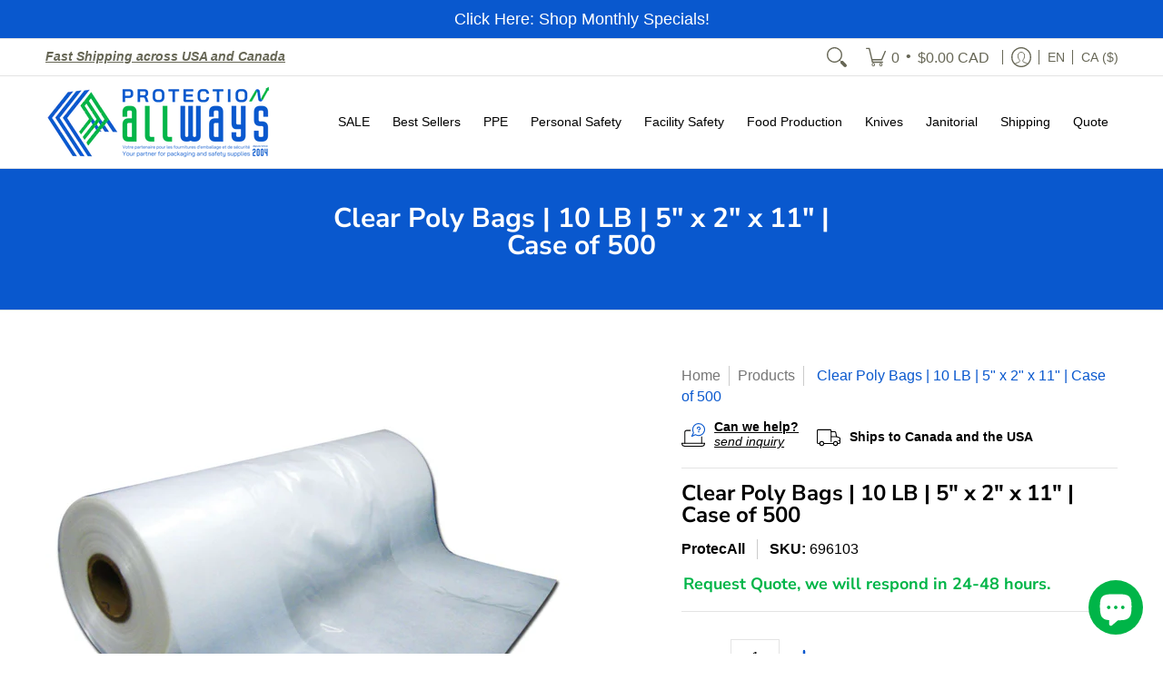

--- FILE ---
content_type: text/html; charset=utf-8
request_url: https://protectionallways.com/products/clear-poly-bags-10-lb-5-x2-x11-5
body_size: 83793
content:
<!doctype html><html class="no-js" lang="en" class="fonts-loading">
  <head><meta charset="utf-8">
<meta http-equiv="X-UA-Compatible" content="IE=edge">
<meta name="viewport" content="width=device-width, initial-scale=1">
<meta name="theme-color" content="#0958ce">
<title>Clear Poly Bags | 10 LB | 5&quot; x 2&quot; x 11&quot; | Case of 500 | Protection All-Ways</title><meta name="description" content="These Clear Polyethylene Bags are designed to hold up to 10 lbs, with dimensions of 5&quot; x 2&quot; x 11.5&quot;. Ideal for packaging, storing, or transporting items, these bags are suitable for industrial, commercial, and food service applications. FDA and USDA approved for safe food handling. Cost-effective solution for high-volu" /><link rel="canonical" href="https://protectionallways.com/products/clear-poly-bags-10-lb-5-x2-x11-5" />
<link rel="icon" href="//protectionallways.com/cdn/shop/files/PROTECTION_ALLWAYS_FAVICON_a4208c58-4d99-4035-b09b-f115159f1361.png?crop=center&height=48&v=1723570653&width=48" type="image/png">
<meta property="og:site_name" content="Protection All-Ways">
<meta property="og:url" content="https://protectionallways.com/products/clear-poly-bags-10-lb-5-x2-x11-5">
<meta property="og:title" content="Clear Poly Bags | 10 LB | 5&quot; x 2&quot; x 11&quot; | Case of 500">
<meta property="og:type" content="product">
<meta property="og:description" content="These Clear Polyethylene Bags are designed to hold up to 10 lbs, with dimensions of 5&quot; x 2&quot; x 11.5&quot;. Ideal for packaging, storing, or transporting items, these bags are suitable for industrial, commercial, and food service applications. FDA and USDA approved for safe food handling. Cost-effective solution for high-volu"><meta property="og:image" content="http://protectionallways.com/cdn/shop/files/pos_0013_box_cover_roll_copy_3_9a98265f-6035-4448-9fdb-107e4547b47d.jpg?v=1729799594">
<meta property="og:image:secure_url" content="https://protectionallways.com/cdn/shop/files/pos_0013_box_cover_roll_copy_3_9a98265f-6035-4448-9fdb-107e4547b47d.jpg?v=1729799594">
<meta property="og:image:width" content="1772">
<meta property="og:image:height" content="1772"><meta property="og:price:amount" content="18.18">
<meta property="og:price:currency" content="CAD"><meta name="twitter:site" content="@protectionallways"><meta name="twitter:card" content="summary_large_image">
<meta name="twitter:title" content="Clear Poly Bags | 10 LB | 5&quot; x 2&quot; x 11&quot; | Case of 500">
<meta name="twitter:description" content="These Clear Polyethylene Bags are designed to hold up to 10 lbs, with dimensions of 5&quot; x 2&quot; x 11.5&quot;. Ideal for packaging, storing, or transporting items, these bags are suitable for industrial, commercial, and food service applications. FDA and USDA approved for safe food handling. Cost-effective solution for high-volu">


<link rel="preload" href="//protectionallways.com/cdn/fonts/nunito_sans/nunitosans_n7.25d963ed46da26098ebeab731e90d8802d989fa5.woff2" as="font" type="font/woff2" crossorigin>


<style data-shopify>
  	
  @font-face {
  font-family: "Nunito Sans";
  font-weight: 700;
  font-style: normal;
  font-display: swap;
  src: url("//protectionallways.com/cdn/fonts/nunito_sans/nunitosans_n7.25d963ed46da26098ebeab731e90d8802d989fa5.woff2") format("woff2"),
       url("//protectionallways.com/cdn/fonts/nunito_sans/nunitosans_n7.d32e3219b3d2ec82285d3027bd673efc61a996c8.woff") format("woff");
}

  
  
  :root {
    
    /* DEFAULT COLORS */

	--white:#fff;
    --black:#000;
    --background:#ffffff;
    --background_85:rgba(255, 255, 255, 0.85);
    --background_search:#ffffff;
    --body_font_color:#000000;
    --body_font_color_05:rgba(0, 0, 0, 0.05);
    --body_font_color_25:rgba(0, 0, 0, 0.25);
    --body_font_color_50:rgba(0, 0, 0, 0.5);
    --body_font_color_lighten_15:#262626;
    --body_font_color_darken_10:#000000;
    --body_font_hover_color:#292929;
    --headline_font_color:#000000;
    --headline_font_color_00:rgba(0, 0, 0, 0.0);
    --headline_font_color_05:rgba(0, 0, 0, 0.05);
    --headline_font_color_08:rgba(0, 0, 0, 0.08);
    --customer_background_color:#ffffff;
    --customer_hover_background_color:#ffffff;
    --customer_font_color:#666655;
    --customer_hover_font_color:#00b548;
    --header_background_color:#ffffff;
    --header_background_color_75:rgba(255, 255, 255, 0.75);
    --header_font_color:#000000;
    --header_font_color_darken_15:#000000;
    --header_hover_font_color:#0958ce;
    --header_hover_font_color_darken_15:#063985;
    --announcement_background_color:#0958ce;
    --announcement_font_color:#ffffff;
    --announcement_hover_font_color:#ffffff;
    --price_color:#0958ce;
    --rating_color:#ffcb67;
    --rating_background_color:#efefef;

    --button_border:1px;
    --button_corner:0px;
    --button_primary_border:#00b548;
    --button_primary_background:#00b548;
    --button_primary_text:#ffffff;
    --button_secondary_border:#00b548;
    --button_secondary_text:#00b548;
    --button_secondary_hover:#ffffff;
  
    --shipping_border_px:1px;
    --shipping_border:#07cb3a;
    --shipping_background:#ffffff;
    --shipping_text:#000000;
    
    --accent_color:#0958ce;
    --accent_color_25:rgba(9, 88, 206, 0.25);
    --accent_color_lighten_30:#77abf9;
    --accent_color_darken_15:#063985;
    --hover_accent_color:#00b548;
    
    --line_color:#e4e4e4;
    --line_color_05:rgba(228, 228, 228, 0.05);
    --line_color_darken_10:#cbcbcb;
    --line_color_section:#e4e4e4;
    --success_color:#00b548;
    --error_color:#c40000;
    --error_color_00:rgba(196, 0, 0, 0.0);
    --error_color_75:rgba(196, 0, 0, 0.75);
    --section_color_primary:#f4f5fa;
    --section_color_secondary:#f8f8f8;
    --badge_color:#f37a1f;
    --badge_background_color:#ffffff;
    --a11ygrey:#767676;
    
    /* DEFAULT FONTS */

    --headline_font:"Nunito Sans", sans-serif;
    --headline_font_fallback:sans-serif;
    --headline_font_weight:700;
  	--headline_font_weight_bold:700;
  	--headline_font_weight_medium:500;
  	--headline_font_style:normal;
    --headline_font_uppercase:none;

    --body_font:"system_ui", -apple-system, 'Segoe UI', Roboto, 'Helvetica Neue', 'Noto Sans', 'Liberation Sans', Arial, sans-serif, 'Apple Color Emoji', 'Segoe UI Emoji', 'Segoe UI Symbol', 'Noto Color Emoji';
    --body_font_fallback:-apple-system, 'Segoe UI', Roboto, 'Helvetica Neue', 'Noto Sans', 'Liberation Sans', Arial, sans-serif, 'Apple Color Emoji', 'Segoe UI Emoji', 'Segoe UI Symbol', 'Noto Color Emoji';        
    --body_font_weight:400;
    --body_font_weight_bold:700;
    --body_font_weight_medium:500;
  	--body_font_style:normal;
    
    /* SHOP PAY */
    
    --payment-terms-background-color: #fff;
    --color-body-text: #000000;
    --color-body: #fff;
    --color-bg: #fff;
    
    /* DEFAULT ICONS */--box: url("data:image/svg+xml,%3Csvg height='16' width='16' viewBox='0 0 24 24' xmlns='http://www.w3.org/2000/svg' version='1.1' xmlns:xlink='http://www.w3.org/1999/xlink' xmlns:svgjs='http://svgjs.com/svgjs'%3E%3Cg%3E%3Cpath d='M0.500 0.499 L23.500 0.499 L23.500 23.499 L0.500 23.499 Z' fill='none' stroke='%23cbcbcb'/%3E%3C/g%3E%3C/svg%3E");
    --square_solid: url("data:image/svg+xml,%3Csvg height='16' width='16' viewBox='0 0 24 24' xmlns='http://www.w3.org/2000/svg' version='1.1' xmlns:xlink='http://www.w3.org/1999/xlink' xmlns:svgjs='http://svgjs.com/svgjs'%3E%3Cg%3E%3Crect x='7' y='7' width='10' height='10' fill='%230958ce' stroke='%230958ce'/%3E%3C/g%3E%3C/svg%3E");
	--square_crossed: url("data:image/svg+xml,%3Csvg height='16' width='16' viewBox='0 0 24 24' xmlns='http://www.w3.org/2000/svg' version='1.1' xmlns:xlink='http://www.w3.org/1999/xlink' xmlns:svgjs='http://svgjs.com/svgjs'%3E%3Cg%3E%3Cpath fill='none' stroke='%23cbcbcb' d='M7 16.999L17 6.999'/%3E%3Crect x='7' y='7' width='10' height='10' fill='none' stroke='%23cbcbcb'/%3E%3C/g%3E%3C/svg%3E");
    --x_only: url("data:image/svg+xml,%3Csvg height='16' width='16' viewBox='0 0 24 24' xmlns='http://www.w3.org/2000/svg' version='1.1' xmlns:xlink='http://www.w3.org/1999/xlink' xmlns:svgjs='http://svgjs.com/svgjs'%3E%3Cg%3E%3Cpath fill='none' stroke='%230958ce' d='M7 16.999L17 6.999' style='stroke-linecap: square;'/%3E%3Cpath fill='none' stroke='%230958ce' d='M17 16.999L7 6.999' style='stroke-linecap: square;'/%3E%3Crect x='-110' y='4.058' width='5.57' height='5.57' style='fill: rgb(216, 216, 216); stroke-linecap: square;'/%3E%3C/g%3E%3C/svg%3E");
    --check: url("data:image/svg+xml,%3Csvg height='var(--x_small)' width='var(--x_small)' viewBox='0 0 24 24' xmlns='http://www.w3.org/2000/svg' version='1.1' xmlns:xlink='http://www.w3.org/1999/xlink' xmlns:svgjs='http://svgjs.com/svgjs'%3E%3Cg transform='matrix(1,0,0,1,0,0)'%3E%3Cpath d='M18 6.999L11 16.499 6 12.499' fill='none' stroke='%230958ce' style='stroke-width: 2px;'%3E%3C/path%3E%3C/g%3E%3C/svg%3E");
    --bell: url("data:image/svg+xml,%3Csvg height='14' width='14' viewBox='0 0 24 24' xmlns='http://www.w3.org/2000/svg' version='1.1' xmlns:xlink='http://www.w3.org/1999/xlink' xmlns:svgjs='http://svgjs.com/svgjs'%3E%3Cg%3E%3Cpath d='M18.5,19.5V15a6.5,6.5,0,0,0-4-6,2.5,2.5,0,0,0-5,0,6.5,6.5,0,0,0-4,6v4.5a2,2,0,0,1-2,2h17A2,2,0,0,1,18.5,19.5Z' fill='none' stroke='%23c40000' stroke-linecap='round' stroke-linejoin='round'%3E%3C/path%3E%3Cpath d='M14,21.5a2,2,0,1,1-4,0' fill='none' stroke='%23c40000' stroke-linecap='round' stroke-linejoin='round'%3E%3C/path%3E%3Cpath d='M3.5,9A5.5,5.5,0,0,1,9,3.5' fill='none' stroke='%23c40000' stroke-linecap='round' stroke-linejoin='round'%3E%3C/path%3E%3Cpath d='M.5,9A8.5,8.5,0,0,1,9,.5' fill='none' stroke='%23c40000' stroke-linecap='round' stroke-linejoin='round'%3E%3C/path%3E%3Cpath d='M20.5,9A5.5,5.5,0,0,0,15,3.5' fill='none' stroke='%23c40000' stroke-linecap='round' stroke-linejoin='round'%3E%3C/path%3E%3Cpath d='M23.5,9A8.5,8.5,0,0,0,15,.5' fill='none' stroke='%23c40000' stroke-linecap='round' stroke-linejoin='round'/%3E%3C/g%3E%3C/svg%3E");
    --arrow_color:#0958ce;

    --master_spacing:20px;
    --swatches:36px;
    --stars:18;
    --star_spacing: 2;
  	--star_size: calc(var(--stars) * 1.5);
    --vis_hid: 0;
    --logo_width: 0;
    --margin_padding: 0vh;
    --margin_padding_desktop: 0vh;
    --margin_padding_mobile: 0vh;
    --overlay_background: #ffffff;
    --overlay_opacity: 1;
  
    /* DEFAULT SIZES */
  
	--base:18px;
    --xx_small:calc(var(--base) * 0.75);	/* p  / 12 */
    --x_small:calc(var(--base) * 0.875);	/* h6 / 14 */
    --small:var(--base);					/* h5 / 16 */
    --medium:calc(var(--base) * 1.125);		/* h4 / 18 */
    --large:calc(var(--base) * 1.625);		/* h3 / 26 */
    --x_large:calc(var(--base) * 2.125);	/* h2 / 34 */
    --xx_large:calc(var(--base) * 3);		/* h1 / 48 */

    --headline_font_size_12: calc(12px + (12 - 12) * ((100vw - 320px) / (1220 - 320)));
    --headline_font_size_14: calc(12px + (14 - 12) * ((100vw - 320px) / (1220 - 320)));
    --headline_font_size_16: calc(14px + (16 - 14) * ((100vw - 320px) / (1220 - 320)));
    --headline_font_size_18: calc(16px + (18 - 16) * ((100vw - 320px) / (1220 - 320)));
    --headline_font_size_24: calc(18px + (24 - 18) * ((100vw - 320px) / (1220 - 320)));
    --headline_font_size_30: calc(24px + (30 - 24) * ((100vw - 320px) / (1220 - 320)));
    --headline_font_size_36: calc(24px + (36 - 24) * ((100vw - 320px) / (1220 - 320)));
    --headline_font_size_42: calc(36px + (42 - 36) * ((100vw - 320px) / (1220 - 320)));
    --headline_font_size_48: calc(36px + (48 - 36) * ((100vw - 320px) / (1220 - 320)));
    --headline_font_size_54: calc(36px + (54 - 36) * ((100vw - 320px) / (1220 - 320)));
    --headline_font_size_60: calc(36px + (60 - 36) * ((100vw - 320px) / (1220 - 320)));
    --headline_font_size_66: calc(36px + (66 - 36) * ((100vw - 320px) / (1220 - 320)));
    --headline_font_size_72: calc(36px + (72 - 36) * ((100vw - 320px) / (1220 - 320)));
    --headline_font_size_78: calc(36px + (78 - 36) * ((100vw - 320px) / (1220 - 320)));
    --headline_font_size_84: calc(36px + (84 - 36) * ((100vw - 320px) / (1220 - 320)));
    --headline_font_size_90: calc(36px + (90 - 36) * ((100vw - 320px) / (1220 - 320)));
    --headline_font_size_96: calc(36px + (96 - 36) * ((100vw - 320px) / (1220 - 320)));
        
  }

  @media only screen and (min-width: 1220px) {
    :root {
      --headline_font_size_12: 12px;
      --headline_font_size_14: 14px;
      --headline_font_size_16: 16px;
      --headline_font_size_18: 18px;
      --headline_font_size_24: 24px;
      --headline_font_size_30: 30px;
      --headline_font_size_36: 36px;
      --headline_font_size_42: 42px;
      --headline_font_size_48: 48px;
      --headline_font_size_54: 54px;
      --headline_font_size_60: 60px;
      --headline_font_size_66: 66px;
      --headline_font_size_72: 72px;
      --headline_font_size_78: 78px;
      --headline_font_size_84: 84px;
      --headline_font_size_90: 90px;
      --headline_font_size_96: 96px;
    }
  }.badge {
    height:36px;
    padding:4px;
    width:36px;
  }
  
  .placeholder-svg-background {background-image:url('data:image/svg+xml,%3Csvg xmlns=%22http://www.w3.org/2000/svg%22 viewBox=%220 0 1052 400%22%3E%3Cpath d=%22M103 177.9c0-.3-.2-.5-.4-.7-.2-.2-.5-.2-.8-.2l-13.4 3.1c-.3.1-.6.3-.7.6l-.7 2c-.7 1.9-2.6 2.6-3.6 2.9-1.2.3-2.5.6-3.8.9-6.3 1.5-14.1 3.3-21.4 6.6-6.8-6.3-12.7-11.1-15.7-13.5-.5-.4-1.2-.6-1.8-.5-.6.1-1.1.4-1.5.8-.5.3-2.1 1.5-2.8 3.7-2.9 9.4 1.8 15.3 7 19.9-4.9 5.5-8.1 12.9-8.1 22.9 0 36.1 20.1 42.8 33.4 47.3 8.1 2.7 12.7 4.5 12.7 9.6 0 5.4-5.4 7.2-12.8 9.7-14.1 4.7-33.3 11.1-33.3 47.2 0 10.2 3.3 17.7 8.4 23.2-5.3 4.6-10.2 10.6-7.3 20.1.7 2.2 2.2 3.3 2.8 3.7.4.4.9.7 1.5.8h.3c.5 0 1.1-.2 1.5-.5 3.1-2.4 9.2-7.4 16.1-13.9 7.2 3.2 14.9 5 21 6.4 1.4.3 2.6.6 3.8.9 1.1.3 2.9 1 3.6 2.9l.7 2c.1.3.4.6.7.6l13.4 3.1h.2c.2 0 .4-.1.6-.2.2-.2.4-.4.4-.7 6.9-50.3.2-77.3-3.8-93.4-1.3-5.3-2.3-9.2-2.3-12.1s.9-6.8 2.3-12.1c4.1-15.9 10.7-42.8 3.8-93.1zm-64.8 6.4c.5-1.8 2-2.6 2-2.7l.3-.3c.1-.1.2-.2.3-.2.1 0 .2 0 .3.1 2.8 2.3 8.5 6.8 15 12.8-4.2 2.1-8.1 4.7-11.5 8-6.5-5.7-8.4-11-6.4-17.7zm3 201.6c-.1.1-.3.1-.3.1-.1 0-.2 0-.3-.2l-.3-.3s-1.5-.9-2-2.7c-2.1-6.9-.1-12.1 6.8-18.1 3.4 3.3 7.4 5.8 11.6 7.9-6.8 6.3-12.5 11-15.5 13.3zM95 283.3c0 3.2 1 7.1 2.3 12.6 3.9 15.8 10.5 42.3 3.9 91.5l-11.8-2.7-.5-1.5c-.7-2-2.6-3.5-5-4.2-1.2-.3-2.5-.6-3.9-.9-16-3.7-42.8-10-42.8-37.9 0-34.6 18.5-40.8 32-45.3 7.6-2.5 14.2-4.7 14.2-11.6 0-6.8-6.5-8.9-14.1-11.5-13.5-4.5-32.1-10.7-32.1-45.4 0-27.9 26.8-34.2 42.8-37.9 1.4-.3 2.7-.6 3.9-.9 2.5-.6 4.3-2.1 5-4.2l.5-1.5 11.8-2.7c6.6 49.3 0 75.7-3.9 91.5-1.3 5.5-2.3 9.4-2.3 12.6z%22/%3E%3Cpath d=%22M96 372c-1.6 0-2.5 2.8-2.5 5.6s.8 5.6 2.5 5.6 2.5-2.8 2.5-5.6-.9-5.6-2.5-5.6zm0 10.2c-.6 0-1.5-1.8-1.5-4.6s.9-4.6 1.5-4.6 1.5 1.8 1.5 4.6-.9 4.6-1.5 4.6zm0-187.5c1.6 0 2.5-2.8 2.5-5.6s-.8-5.6-2.5-5.6-2.5 2.8-2.5 5.6c0 2.9.9 5.6 2.5 5.6zm0-10.1c.6 0 1.5 1.8 1.5 4.6s-.9 4.6-1.5 4.6-1.5-1.8-1.5-4.6.9-4.6 1.5-4.6zM83.5 296.7c-18.6.8-43.3 5.7-43.3 40.1 0 10.6 3.2 19 9.4 24.8 5 4.7 14.3 9.9 31 9.9 1.8 0 3.6-.1 5.6-.2 6.5-.4 11.9-4.9 13.4-11.1 1.6-6.5 6.1-29.8-4.5-56-1.9-4.7-6.6-7.6-11.6-7.5zm-42.3 40.1c0-33.2 23.8-38.2 41.9-39-.1.2-.2.3-.2.6.2 4.8.4 9.3.6 13.7-.1 23.6-15.1 33.9-28.4 43-2 1.4-3.9 2.6-5.7 4-.2.2-.4.4-.4.6-5.2-5.6-7.8-13.3-7.8-22.9zm8.9 24c.2 0 .3-.1.4-.2 1.8-1.3 3.6-2.6 5.6-3.9 10.8-7.4 23.8-16.3 28-33.3.4 5.8.8 11.1 1.1 15.7-4.8 8.6-12.2 17.7-22.6 27.8-.3.2-.3.6-.3.9-4.5-1.5-8.7-3.7-12.2-6.9.1-.1.1-.1 0-.1zm36 9.5c-5.5.4-14 .3-22-2 9.5-9.3 16.5-17.8 21.4-25.8 1.4 16.4 2.6 26.8 2.6 26.9 0 .2.1.4.2.5-.7.3-1.4.4-2.2.4zm12.5-10.4c-1.1 4.5-4.3 7.9-8.5 9.5v-.2c0-.1-1.4-11.8-2.9-30-.6-7.5-1.3-16.7-1.8-27.3v-.6c0-.1 0-.2-.1-.2-.2-4.1-.4-8.4-.5-12.9 0-.2-.1-.3-.2-.5 4.1.3 7.8 2.9 9.4 6.8 10.7 25.9 6.2 49 4.6 55.4zm1-153c-1.6-6.2-7-10.7-13.4-11.1-20.3-1.3-31.1 4.6-36.6 9.7-6.2 5.8-9.4 14.2-9.4 24.8 0 34.3 24.7 39.3 43.3 40.1h.5c4.8 0 9.3-3 11.1-7.5 10.6-26.2 6.1-49.5 4.5-56zM81 196.6c1.9 0 3.6.1 5.1.2.8.1 1.6.2 2.4.4-.2.2-.3.4-.3.6 0 .1-1.2 10.5-2.6 26.9-4.9-8.1-12-16.5-21.4-25.8-.1-.1-.1-.1-.2-.1 5.8-1.7 11.9-2.2 17-2.2zm-39.8 33.7c0-9.6 2.6-17.3 7.8-22.8 0 .3.1.6.4.8 1.7 1.3 3.5 2.5 5.4 3.8 13.6 9.4 29.1 20.1 28.1 45.6-.2 4.2-.2 7.3-.3 11.2 0 .2.1.3.1.5-18.1-.9-41.5-6.1-41.5-39.1zm43.2 39.1c.1-.1.2-.3.2-.5 0-3.9.1-7 .3-11.2 1-26.6-15.6-38.1-29-47.3-1.9-1.3-3.6-2.5-5.3-3.7-.2-.1-.4-.2-.6-.2l.2-.2c3.5-3.3 7.8-5.5 12.3-7-.2.4-.1.8.2 1.1 10.4 10.2 17.8 19.3 22.7 28.1 3 5.4 4.7 10.3 5.1 14.6.6 7.1 1.2 13 2 20.4 0 .4.4.8.8.8-1.9 3-5.3 4.9-8.9 5.1zm10-7.5c-.7-6.8-1.3-12.5-1.9-19.1-.4-4.5-2.2-9.6-5.2-15.1 1.4-18 2.8-29.6 2.8-29.7v-.3c4.2 1.6 7.4 5 8.5 9.5 1.6 6.3 6 29.1-4.2 54.7zM204.6 71.5c16 0 29.1-13 29.1-29.1s-13-29.1-29.1-29.1-29.1 13-29.1 29.1 13.1 29.1 29.1 29.1zm0-57.1c15.5 0 28.1 12.6 28.1 28.1 0 15.5-12.6 28.1-28.1 28.1S176.5 58 176.5 42.5c0-15.5 12.6-28.1 28.1-28.1z%22/%3E%3Cpath d=%22M227.5 42.7c0 .3.2.5.5.5h3.1c.3 0 .5-.2.5-.5s-.2-.5-.5-.5H228c-.3 0-.5.3-.5.5zm-49.4.5h3.1c.3 0 .5-.2.5-.5s-.2-.5-.5-.5h-3.1c-.3 0-.5.2-.5.5s.2.5.5.5zm26.2 22.2c-.3 0-.5.2-.5.5V69c0 .3.2.5.5.5s.5-.2.5-.5v-3.1c0-.3-.2-.5-.5-.5zm0-45.9c.3 0 .5-.2.5-.5v-3.1c0-.3-.2-.5-.5-.5s-.5.2-.5.5V19c0 .3.2.5.5.5zm12.4 42.9c-.1-.2-.4-.3-.7-.2-.2.1-.3.4-.2.7l1.6 2.7c.1.2.3.2.4.2.1 0 .2 0 .2-.1.2-.1.3-.4.2-.7l-1.5-2.6zm-24.2-39.9c.1.2.3.2.4.2.1 0 .2 0 .2-.1.2-.1.3-.4.2-.7l-1.6-2.7c-.1-.2-.4-.3-.7-.2-.2.1-.3.4-.2.7l1.7 2.8zm-8.3 31.1l-2.8 1.6c-.2.1-.3.4-.2.7.1.2.3.2.4.2.1 0 .2 0 .2-.1l2.8-1.6c.2-.1.3-.4.2-.7 0-.1-.4-.2-.6-.1zm40.6-22.3c.1 0 .2 0 .2-.1l2.8-1.6c.2-.1.3-.4.2-.7-.1-.2-.4-.3-.7-.2l-2.8 1.6c-.2.1-.3.4-.2.7.1.2.3.3.5.3zm3 24l-2.8-1.6c-.2-.1-.5-.1-.7.2-.1.2-.1.5.2.7l2.8 1.6c.1 0 .2.1.2.1.2 0 .3-.1.4-.2.2-.4.2-.7-.1-.8zm-46.4-25.7l2.8 1.6c.1 0 .2.1.2.1.2 0 .3-.1.4-.2.1-.2.1-.5-.2-.7l-2.8-1.6c-.2-.1-.5-.1-.7.2s.1.5.3.6zm11.8 32.6c-.2-.1-.5-.1-.7.2l-1.6 2.8c-.1.2-.1.5.2.7.1 0 .2.1.2.1.2 0 .3-.1.4-.2l1.6-2.8c.2-.4.1-.7-.1-.8zM216 22.7c.1 0 .2.1.2.1.2 0 .3-.1.4-.2l1.6-2.8c.1-.2.1-.5-.2-.7-.2-.1-.5-.1-.7.2l-1.6 2.8c0 .1.1.4.3.6zm-12.9 19.1s.1 0 .1.1c-.1.2-.1.5-.1.7l1.4 11.2c.1 1.1.4 2.2.9 3.2l.9 1.9c.1.2.3.3.5.3h.1c.2 0 .4-.2.4-.4l.3-2.1c.2-1.1.2-2.4.1-3.6l-1.2-10h13.2c2 0 4 0 5.9-.5.2-.1.4-.1.4-.4 0-.2-.2-.4-.4-.4-1.9-.5-3.9-.7-5.9-.7h-14c-.3-.3-.7-.4-1.2-.3-.3 0-.5.1-.7.3 0 0 0-.1-.1-.1l-18.1-14.8c-.2-.2-.5-.1-.7.1-.2.2-.1.5.1.7l18.1 14.8zm16.5.4c1.1 0 2.2-.2 3.3 0-1.1.2-2.2 0-3.3 0h-13.4 13.4z%22/%3E%3Cpath d=%22M211.3 38.3c.3 0 .5-.2.5-.5V27c0-.3-.2-.5-.5-.5s-.5.2-.5.5v10.9c0 .2.2.4.5.4zm-3-2.1c.3 0 .5-.2.5-.5v-6.5c0-.3-.2-.5-.5-.5s-.5.2-.5.5v6.5c0 .2.2.5.5.5zm-57.7-2h5.9c.3 0 .5-.2.5-.5s-.2-.5-.5-.5h-5.9c-.3 0-.5.2-.5.5s.2.5.5.5zm-8.1 5h2.4c.3 0 .5-.2.5-.5s-.2-.5-.5-.5h-2.4c-.3 0-.5.2-.5.5s.3.5.5.5zm13.1 4.5c0 .3.2.5.5.5h2.8c.3 0 .5-.2.5-.5s-.2-.5-.5-.5h-2.8c-.2 0-.5.3-.5.5zm-13.8 6.5h4c.3 0 .5-.2.5-.5s-.2-.5-.5-.5h-4c-.3 0-.5.2-.5.5s.2.5.5.5zm6.9 0h1.5c.3 0 .5-.2.5-.5s-.2-.5-.5-.5h-1.5c-.3 0-.5.2-.5.5s.3.5.5.5zm-34.9-16h5.9c.3 0 .5-.2.5-.5s-.2-.5-.5-.5h-5.9c-.3 0-.5.2-.5.5s.2.5.5.5zm-6.4 0h2.1c.3 0 .5-.2.5-.5s-.2-.5-.5-.5h-2.1c-.3 0-.5.2-.5.5s.3.5.5.5zm-11.3 0h5.3c.3 0 .5-.2.5-.5s-.2-.5-.5-.5h-5.3c-.3 0-.5.2-.5.5s.2.5.5.5zm20.4 9.5c0 .3.2.5.5.5h7.7c.3 0 .5-.2.5-.5s-.2-.5-.5-.5H117c-.3 0-.5.3-.5.5zm-4.8.5h2c.3 0 .5-.2.5-.5s-.2-.5-.5-.5h-2c-.3 0-.5.2-.5.5s.3.5.5.5zm-11.8 5.5c0 .3.2.5.5.5h5.5c.3 0 .5-.2.5-.5s-.2-.5-.5-.5h-5.5c-.3 0-.5.3-.5.5zM83.3 34.2h5.1c.3 0 .5-.2.5-.5s-.2-.5-.5-.5h-5.1c-.3 0-.5.2-.5.5s.3.5.5.5zm9 4h4.1c.3 0 .5-.2.5-.5s-.2-.5-.5-.5h-4.1c-.3 0-.5.2-.5.5s.3.5.5.5zm-9.5 1h2.4c.3 0 .5-.2.5-.5s-.2-.5-.5-.5h-2.4c-.3 0-.5.2-.5.5s.2.5.5.5zm-9.2-1h4.1c.3 0 .5-.2.5-.5s-.2-.5-.5-.5h-4.1c-.3 0-.5.2-.5.5s.2.5.5.5zm14 11.5c0 .3.2.5.5.5h1.5c.3 0 .5-.2.5-.5s-.2-.5-.5-.5h-1.5c-.3 0-.5.3-.5.5z%22/%3E%3Cpath d=%22M54.8 56.8v-.3c0-.1-.2-.3-.2-.3h5.2v1.5c0 1.3 1 2.5 2.3 2.5h6.7c1.3 0 2-1.2 2-2.5v-1.4h57v1.3c0 1.3 1.2 2.5 2.5 2.5h6.7c1.3 0 2.8-1.2 2.8-2.5v-1.5h28.5c.5 3 3.1 6 6.4 6h3.3c5.3 7 13.5 12.1 22.9 13.2.4 1.7 1.9 3 3.7 3s3.4-1.4 3.7-3.1c9.5-1.1 17.7-6 23-13.4.2.1.3.3.5.3h3.4c2.8 0 5.2-2 6.1-5H283l79.2.1c2.2 0 4.4-.6 6.3-1.8 4.5-3 10-7.5 10-12.6s-5.4-9.7-10-12.6c-1.9-1.2-4-1.8-6.3-1.8l-120.5.1c-.5-3.1-3.1-5.4-6.4-5.4h-3.8c-.1 0-.2-.1-.3-.1-6-8.2-15.7-13.5-26.7-13.5-10.9 0-20.6 5.6-26.6 13.6h-3.3c-2.8 0-5.2 2-6.1 4h-28.8V26c0-1.3-1.4-2.8-2.8-2.8h-6.7c-1.3 0-2.5 1.4-2.5 2.8v1.3h-57V26c0-1.3-.6-2.8-2-2.8H62c-1.3 0-2.3 1.4-2.3 2.8v1.2h-5V27c0-3.3-2.8-5.7-6.1-5.7H31.2c-3.3 0-6.4 2.4-6.4 5.7v29.8c0 3.3 3.1 5.5 6.4 5.5h17.5c3.3-.1 6.1-2.3 6.1-5.5zm149.8 20.4c-1.2 0-2.3-.8-2.7-1.9.9.1 1.8.1 2.7.1s1.8 0 2.7-.1c-.4 1.1-1.4 1.9-2.7 1.9zM367.4 32c3.4 2.2 9.1 6.6 9.1 11 0 2.8-2.3 5.4-4.8 7.6-.1-.1-.2-.4-.4-.4h-7.1c-.3 0-.5.2-.5.5s.2.5.5.5h6.6c-1.2 1-2.3 1.9-3.3 2.6-1.5 1-3.3 1.6-5.2 1.6l-120.4.1V35.2h2.7c.3 0 .5-.2.5-.5s-.2-.5-.5-.5h-2.7v-3.7h120.4c1.7 0 3.5.5 5.1 1.5zm-132-6.8c2.5 0 4.4 1.8 4.4 4.2v25.9c0 2.5-2 4.8-4.4 4.8h-2.8c3.2-5 5-11.1 5-17.5s-1.8-12.5-5-17.5h2.8zm-30.8-13.7c17.1 0 31 13.9 31 31s-13.9 31-31 31-31-13.9-31-31 13.9-31 31-31zm-30 13.7h2c-3.2 5-5 11.1-5 17.5s1.8 12.5 5 17.5h-2c-2.5 0-4.9-2.4-4.9-4.8V29.5c.1-2.5 2.5-4.3 4.9-4.3zm-6.8 4v20h-2.3c-.3 0-.5.2-.5.5s.2.5.5.5h2.3v4h-28v-25h28zm-30 28.6c0 .2-.2.4-.4.4h-7.1c-.2 0-.4-.2-.4-.4V25.7c0-.2.2-.4.4-.4h7.1c.2 0 .4.2.4.4v32.1zm-10-28.4v7.9h-4.1c-.3 0-.5.2-.5.5s.2.5.5.5h4.1v16.1h-57v-25h57zm-58 28.4c0 .2-.2.4-.4.4h-7.1c-.2 0-.4-.2-.4-.4V25.7c0-.2.2-.4.4-.4h7.1c.2 0 .4.2.4.4v32.1zm-10-3.6H49c-1.9 0-3.2-1.4-3.2-3.2v-5.6c0-.1-.2-.1-.2-.1h7.2v2.6c0 .6.4 1 1 1s1-.4 1-1v-12c0-.6-.4-1-1-1s-1 .4-1 1v2.3h-7v-5.5c0-1.8 1.4-3.5 3.2-3.5h10.8v25zm-16-21.5v5.5h-13V27.4c0-.7.5-1.1 1.2-1.1h15.9c.7 0 1.3 0 1.3 1H49c-3-.1-5.2 2.5-5.2 5.4zm-13.4 7.5h22.4v3H30.4c-.4 0-.6-.6-.6-1v-.8c0-.3.2-1.2.6-1.2zm.4 5h12.9s.1 0 .1.1V51c0 3 2.3 5.2 5.2 5.2h.2c0 1-.6 1-1.3 1H32c-.7 0-1.2-.1-1.2-.9V45.2zm-4 11.6V27c0-2.2 2.2-3.7 4.4-3.7h17.5c2.2 0 4.1 1.6 4.1 3.7v.3h-2.6c0-1-1.1-2-2.3-2H32c-1.3 0-2.2.8-2.2 2.1v11.5c-1 .3-2 1.4-2 2.6v.8c0 1.3 1 2.3 2 2.6v11.5c0 1.3.9 1.9 2.2 1.9h15.9c1.3 0 2.3-1 2.3-2h2.4s.1.2.1.3v.3c0 2.2-1.9 3.5-4.1 3.5H31.2c-2.2-.2-4.4-1.5-4.4-3.6z%22/%3E%3Cpath d=%22M246.9 51.2h5.9c.3 0 .5-.2.5-.5s-.2-.5-.5-.5h-5.9c-.3 0-.5.2-.5.5s.2.5.5.5zm25.5 0h3.9c.3 0 .5-.2.5-.5s-.2-.5-.5-.5h-3.9c-.3 0-.5.2-.5.5s.3.5.5.5zm5.8-4.5c0 .3.2.5.5.5h2.4c.3 0 .5-.2.5-.5s-.2-.5-.5-.5h-2.4c-.2 0-.5.3-.5.5zm-22.4-5.5h5.3c.3 0 .5-.2.5-.5s-.2-.5-.5-.5h-5.3c-.3 0-.5.2-.5.5s.3.5.5.5zm16.4-.5c0 .3.2.5.5.5h7.2c.3 0 .5-.2.5-.5s-.2-.5-.5-.5h-7.2c-.3 0-.5.3-.5.5zm38.3-5.5h5.9c.3 0 .5-.2.5-.5s-.2-.5-.5-.5h-5.9c-.3 0-.5.2-.5.5s.3.5.5.5zm47.9 16h2.3c.3 0 .5-.2.5-.5s-.2-.5-.5-.5h-2.3c-.3 0-.5.2-.5.5s.2.5.5.5zm-7.9-5h-2.4c-.3 0-.5.2-.5.5s.2.5.5.5h2.4c.3 0 .5-.2.5-.5s-.2-.5-.5-.5zm13.1-5h4.1c.3 0 .5-.2.5-.5s-.2-.5-.5-.5h-4.1c-.3 0-.5.2-.5.5s.2.5.5.5zm-4.1-6h1.5c.3 0 .5-.2.5-.5s-.2-.5-.5-.5h-1.5c-.3 0-.5.2-.5.5s.2.5.5.5zm-14.6 0h8.9c.3 0 .5-.2.5-.5s-.2-.5-.5-.5h-8.9c-.3 0-.5.2-.5.5s.2.5.5.5zm-11.7 0h2.8c.3 0 .5-.2.5-.5s-.2-.5-.5-.5h-2.8c-.3 0-.5.2-.5.5s.2.5.5.5zm-52.6 15.5c0 .3.2.5.5.5h2.3c.3 0 .5-.2.5-.5s-.2-.5-.5-.5h-2.3c-.3 0-.5.3-.5.5zm34.8 0c0 .3.2.5.5.5h2.3c.3 0 .5-.2.5-.5s-.2-.5-.5-.5h-2.3c-.3 0-.5.3-.5.5zm-17-4c0 .3.2.5.5.5h2.3c.3 0 .5-.2.5-.5s-.2-.5-.5-.5h-2.3c-.3 0-.5.3-.5.5zm-2.6-5.5h4.5c.3 0 .5-.2.5-.5s-.2-.5-.5-.5h-4.5c-.3 0-.5.2-.5.5s.3.5.5.5zm41.5 9H335c-.3 0-.5.2-.5.5s.2.5.5.5h2.3c.3 0 .5-.2.5-.5s-.2-.5-.5-.5zm-2.3-3.5c0-.3-.2-.5-.5-.5h-2.4c-.3 0-.5.2-.5.5s.2.5.5.5h2.4c.3 0 .5-.2.5-.5zm-5.9-5.5h4.5c.3 0 .5-.2.5-.5s-.2-.5-.5-.5h-4.5c-.3 0-.5.2-.5.5s.2.5.5.5zm-38.9 5c1.7 0 3.2-1.4 3.2-3.2s-1.4-3.2-3.2-3.2-3.2 1.5-3.2 3.2 1.4 3.2 3.2 3.2zm0-4.4c.6 0 1.2.5 1.2 1.2s-.5 1.2-1.2 1.2-1.2-.6-1.2-1.2.5-1.2 1.2-1.2zm16.1 4.4c1.7 0 3.2-1.4 3.2-3.2s-1.4-3.2-3.2-3.2-3.2 1.4-3.2 3.2 1.5 3.2 3.2 3.2zm0-4.4c.6 0 1.2.5 1.2 1.2s-.5 1.2-1.2 1.2-1.2-.5-1.2-1.2.6-1.2 1.2-1.2zm16.2 4.4c1.7 0 3.2-1.4 3.2-3.2s-1.4-3.2-3.2-3.2-3.2 1.4-3.2 3.2 1.4 3.2 3.2 3.2zm0-4.4c.6 0 1.2.5 1.2 1.2s-.5 1.2-1.2 1.2c-.6 0-1.2-.5-1.2-1.2s.5-1.2 1.2-1.2zm13 1.2c0 1.7 1.4 3.2 3.2 3.2s3.2-1.4 3.2-3.2-1.4-3.2-3.2-3.2-3.2 1.5-3.2 3.2zm3.1-1.2c.6 0 1.2.5 1.2 1.2s-.5 1.2-1.2 1.2c-.6 0-1.2-.5-1.2-1.2s.6-1.2 1.2-1.2zM76.4 43.7c0 .3.2.5.5.5h4.7c.3 0 .5-.2.5-.5s-.2-.5-.5-.5h-4.7c-.2 0-.5.3-.5.5zm196.1-8.5h2.9c.3 0 .5-.2.5-.5s-.2-.5-.5-.5h-2.9c-.3 0-.5.2-.5.5s.3.5.5.5zm-66.5 280c-.2-.2-.5-.2-.7-.1-.2.2-.2.5-.1.7 1 1.2 2.1 2.3 3.2 3.3.1.1.2.1.3.1.1 0 .3-.1.4-.2.2-.2.2-.5 0-.7-1-.9-2.1-1.9-3.1-3.1zm59.6-21.8c0-5.2-1.1-10.2-3.3-14.8-.1-.2-.4-.4-.7-.2-.2.1-.4.4-.2.7 2.2 4.5 3.2 9.3 3.2 14.4 0 18.4-15 33.3-33.3 33.3-7.1 0-13.8-2.2-19.5-6.3-.2-.2-.5-.1-.7.1-.2.2-.1.5.1.7 5.9 4.2 12.8 6.5 20.1 6.5 18.9 0 34.3-15.4 34.3-34.4zm-6.9-18.9c.1.1.3.2.4.2.1 0 .2 0 .3-.1.2-.2.3-.5.1-.7-1-1.4-2-2.7-3.2-4-.2-.2-.5-.2-.7 0-.2.2-.2.5 0 .7 1.1 1.3 2.2 2.6 3.1 3.9zm-12.6-10.9c2.3 1.1 4.4 2.5 6.3 4.1.1.1.2.1.3.1.1 0 .3-.1.4-.2.2-.2.1-.5-.1-.7-2-1.7-4.2-3.1-6.5-4.2-.2-.1-.5 0-.7.2-.1.2 0 .5.3.7zm-48.2 29.8c0-18.4 15-33.3 33.3-33.3 3.2 0 6.5.5 9.5 1.4.3.1.5-.1.6-.3.1-.3-.1-.5-.3-.6-3.2-.9-6.5-1.4-9.8-1.4-18.9 0-34.3 15.4-34.3 34.3 0 2.1.2 4.3.6 6.3 0 .2.3.4.5.4h.1c.3-.1.5-.3.4-.6-.4-2-.6-4.1-.6-6.2zm1.6 10c-.1-.3-.4-.4-.6-.3-.3.1-.4.4-.3.6.7 2.3 1.7 4.6 2.9 6.7.1.2.3.3.4.3.1 0 .2 0 .2-.1.2-.1.3-.4.2-.7-1.2-2-2.1-4.2-2.8-6.5z%22/%3E%3Cpath d=%22M231.3 315c11.9 0 21.6-9.7 21.6-21.6s-9.7-21.6-21.6-21.6-21.6 9.7-21.6 21.6 9.7 21.6 21.6 21.6zm0-41.1c4.6 0 8.8 1.6 12.1 4.3l-10 12.1c-.2.2-.1.5.1.7.1.1.2.1.3.1.1 0 .3-.1.4-.2l10-12.1c4.1 3.6 6.7 8.8 6.7 14.7 0 10.8-8.8 19.6-19.6 19.6-4.5 0-8.6-1.5-11.9-4.1l10-12.1c.2-.2.1-.5-.1-.7-.2-.2-.5-.1-.7.1l-10 12.1c-1.2-1-2.2-2.1-3.1-3.4l.1-.1 19.4-23.5c.2-.2.1-.5-.1-.7-.2-.2-.5-.1-.7.1L215 304.2c-2-3.1-3.2-6.7-3.2-10.6-.1-11 8.7-19.7 19.5-19.7zm44.7 19.5c0 2.3.4 4.5 1.2 6.7.1.2.3.3.5.3h.2c.3-.1.4-.4.3-.6-.8-2-1.1-4.2-1.1-6.3 0-10 8.1-18.1 18.1-18.1 6.4 0 12.4 3.4 15.6 8.9.1.2.4.3.7.2.2-.1.3-.4.2-.7-3.4-5.8-9.7-9.4-16.5-9.4-10.6-.1-19.2 8.5-19.2 19zm19.2 18.2c-5.7 0-10.9-2.6-14.4-7.1-.2-.2-.5-.3-.7-.1-.2.2-.3.5-.1.7 3.7 4.7 9.2 7.4 15.2 7.4 10.6 0 19.1-8.6 19.1-19.1 0-1.3-.1-2.6-.4-3.9-.1-.3-.3-.4-.6-.4-.3.1-.4.3-.4.6.2 1.2.4 2.4.4 3.7 0 10-8.1 18.2-18.1 18.2zm99.6-44.4c0-.6-.4-1-1-1h-43c-.6 0-1 .4-1 1v53c0 .6.4 1 1 1h43c.6 0 1-.4 1-1v-53zm-1 52h-42v-51h42v51z%22/%3E%3Cpath d=%22M379.8 271.7c0-.3-.2-.5-.5-.5h-12c-.3 0-.5.2-.5.5v43c0 .3.2.5.5.5h12c.3 0 .5-.2.5-.5v-43zm-12 .5h11v42h-11v-42zm-142 36.9c.1.1.2.1.3.1.1 0 .3-.1.4-.2l18.3-22.3c.2-.2.1-.5-.1-.7s-.5-.1-.7.1l-18.3 22.3c-.1.2-.1.6.1.7zm85.5-53.5c.3 0 .5-.2.5-.5v-8.9l4.6.7c.3 0 .6-.1.6-.4 0-.3-.1-.5-.4-.6l-5.1-.8c-.1 0-.4 0-.5.1-.1.1-.2.2-.2.4v9.5c0 .3.2.5.5.5zm11.9-7.7l15.6 2.4h.1c.2 0 .5-.2.5-.4 0-.3-.1-.5-.4-.6l-15.6-2.4c-.3 0-.5.1-.6.4 0 .3.1.6.4.6zm16.1 60.4c-.3 0-.5.2-.5.5v26.3c0 .3.2.5.5.5s.5-.2.5-.5v-26.3c0-.3-.2-.5-.5-.5zm0-20.5c-.3 0-.5.2-.5.5v13.9c0 .3.2.5.5.5s.5-.2.5-.5v-13.9c0-.2-.2-.5-.5-.5zm-28-17.2c.3 0 .5-.2.5-.5v-9c0-.3-.2-.5-.5-.5s-.5.2-.5.5v9c0 .3.2.5.5.5zm-16.1 37.5c-3.2 0-6.2-1-8.7-2.8-.2-.2-.5-.1-.7.1-.2.2-.1.5.1.7 2.7 2 5.9 3 9.3 3 8.6 0 15.7-7 15.7-15.7 0-1.7-.3-3.4-.8-5-.1-.3-.4-.4-.6-.3-.3.1-.4.4-.3.6.5 1.5.8 3.1.8 4.7-.1 8.1-6.7 14.7-14.8 14.7zm0-30.3c-8.6 0-15.7 7-15.7 15.7 0 2.8.8 5.6 2.2 8 .1.2.3.2.4.2.1 0 .2 0 .3-.1.2-.1.3-.4.2-.7-1.4-2.3-2.1-4.9-2.1-7.5 0-8.1 6.6-14.7 14.7-14.7 4.3 0 8.4 1.9 11.2 5.2.2.2.5.2.7.1.2-.2.2-.5.1-.7-3-3.5-7.4-5.5-12-5.5zm-82.5 57.4c.3.1.6.2.9.2.7 0 1.5-.4 1.8-1.1.5-1 .1-2.2-.9-2.7s-2.2-.1-2.7.9-.1 2.2.9 2.7zm-.1-2.2c.2-.5.8-.7 1.3-.5.5.2.7.8.5 1.3-.2.5-.8.7-1.3.5-.5-.2-.7-.8-.5-1.3z%22/%3E%3Cpath d=%22M447.3 179.2h-11.5v-1.5c0-.6-.4-1.5-.9-1.5H135.2c-.6 0-1.5.9-1.5 1.5v7.5h-2.4c-.6 0-.6.4-.6.9v203.2c0 .6 0 .9.6.9h308.4c.6 0 1-.3 1-.9v-4.1h6.5c.6 0 1.5-.5 1.5-1V179.9c.1-.6-.8-.7-1.4-.7zm-311.5-1h298v7h-298v-7zm280 21.6h-1.3c-.3 0-.5.2-.5.5s.3.5.5.5l.4.2c.2 0 .4.3.6.3.1 0 .3-.5.3-.5v127h-.1c-.4 0-1.1.2-2.8 1.6-.2.2-.2.5-.1.7.1.1.2.2.4.2.1 0 .2 0 .3-.1 1.6-1.3 2.1-1.4 2.2-1.4v-.5.5h.1v59.6H178.6c2.6-3 2.2-7.2.3-10-1.8-2.6-4.8-4.5-9-5.7-1-.3-2.1-.5-3.1-.7-2-.4-4-.9-5.9-1.7-2.5-1.1-5.1-3.4-5.3-6.5 0-.5 0-1.1.1-1.7.1-1.5.3-3-.7-4.2-1.6-2-4.8-1.1-7.1.7l-.3.3c-1.7 1.4-3.6 2.9-5.6 2.4-.2 0-.1 0-.2.1-2.1 1.5-6.9 1.8-8.9.2v-50.3c0-.1.8-.2 1.9-.4.3 0 .4-.3.3-.6 0-.3-.1-.5-.4-.4-.9.1-1.8.3-1.8.4V275h-.1.1c.2 0 .3-.1.4-.3.1-.3.2-.5-.1-.7-.2-.1-.3-.2-.3-.3V256c3 .6 5.6 1.2 8.3 1.7 3 .6 6.1 1.3 9.4 1.9 3.9.8 8.1 2 9.5 5.3 1.4 3.4-.9 7.1-2.8 10.5l-.5.9c-2.5 4.3-3.2 9.9.5 12.2 1.3.8 2.8 1 4.3 1.3 2.1.3 3.9.6 4.6 2.2.4.8.4 1.6.3 2.5-.1.8-.2 1.7-.3 2.5-.2 1.6-.4 3.2-.3 4.8.2 2.4 1.3 5.3 4 6.3.5.2 1 .3 1.6.3 1.6 0 3.7-.6 5-1.6.2-.1.5-.3.5-.4v32.7c0 5.4 4.4 10 9.8 10h11.1c-.1 0-.2.1-.2.3v.2c0 1 .2 1.9.7 2.9.1.2.3.3.5.3.1 0 .1 0 .2-.1.2-.1.4-.4.2-.7-.4-.8-.6-1.7-.6-2.5v-.1c0-.2-.1-.3-.2-.3H214v6.4c0 .6.5.6 1.1.6h15.3c.6 0 .7-.1.7-.6v-6.4h57.3c-.1 0-.3.7-.6 1.1-.2.2-.1.5.1.7.1.1.2.1.3.1.1 0 .3 0 .4-.1.4-.5.7-.7.8-1.7h17.3c.1 0 .1-.1.2-.1l34-5.3c2.5-.4 4.3-2.6 4.3-5.1v-3.5h54.9c1.7 0 3.1-1.1 3.1-2.7v-78.1c0-1.7-1.4-3.2-3.1-3.2h-54.9v-3.1c0-2.6-1.8-4.7-4.3-5.1l-14.7-2.3c-.3-1.1-.3-2.1.1-2.9 1-2 4-2.9 6.9-3.9 2.4-.8 4.6-1.5 5.7-2.7l.9-1.2c.3-.5.6-.9.9-1.3 1.1-1.1 3.1-1.6 5.2-1.2 1.6.3 3.2 1 4.5 2.1.8.7 1.5 1.5 2.3 2.4 1.6 1.8 3.2 3.7 5.7 4.2 1.5.3 3.8.1 5.4-1.1.9-.7 1.5-1.6 1.6-2.6.1-.9-.2-1.8-.4-2.5l-.9-2.4c-.6-1.6-1.3-3.2-1.6-4.9-1-5.7 3.8-7.2 8.8-8.8 1.1-.4 2.3-.7 3.4-1.1 2.3-.9 3.5-2.3 3.2-3.7-.3-1.3-1.6-1.9-2.5-2.3-1.5-.6-3.1-1-4.7-1.3-.4-.1-.8-.1-1.2-.2-1.1-.2-2.1-.3-3.1-.7-2.6-.9-4.7-3-6.5-4.8-1.6-1.6-2.5-2.6-2.7-4.8-.5-5.9 6.6-7 11.6-8h11.1c0 1-.1 1.2-.4 1.6-.1.2-.1.5.2.7.1 0 .2.1.2.1.2 0 .3-.1.4-.3.3-.6.5-1.3.5-2.1l1.2.3c.2 0 .4-.2.5-.2H416v12.7zm-175 35.4v2h-36v-2h36zm65 5v30.1c-3-1.5-6.8-2.4-10.6-2.4-11.3 0-20.9 7.4-24.2 17.6-1.2-5.9-3.6-11.4-7-16l3.4-3.1c.9-.8 1-2.3.2-3.2l-1.2-1.3c-.8-.9-2.3-1-3.2-.2l-3.3 3c-7.3-7.3-17.4-11.9-28.6-11.9-6.7 0-13 1.6-18.6 4.5l-3.1-4.7c-.3-.5-.9-.6-1.4-.3l-4.4 2.9c-.2.1-.4.4-.4.6s0 .5.1.8l3 4.6c-9.6 7.4-15.8 19-15.8 32 0 10.1 3.7 19.4 9.9 26.5l-4.3 4.6c-.2.2-.3.5-.3.7 0 .3.1.5.3.7l3.9 3.6c.2.2.4.3.7.3.3 0 .5-.1.7-.3l4.2-4.5c1.5 1.2 3.2 2.4 4.9 3.4l-1.8 4c-.7 1.6 0 3.6 1.6 4.3l2.5 1.2c.4.2.9.3 1.4.3 1.2 0 2.4-.7 2.9-1.9l1.9-4.1c.5.2 1.1.3 1.6.5l-.6 3.5c-.2 1.2.6 2.4 1.9 2.6l1.8.3h.4c1.1 0 2-.8 2.2-1.9l.5-3.3c1.4.1 2.8.2 4.2.2 19.6 0 36.1-14.1 39.7-32.7 3.3 10.2 12.9 17.6 24.2 17.6 3.9 0 7.5-.9 10.8-2.4-.1.1-.2.2-.2.4v30.4H186.4c-4.3 0-7.8-3.7-7.8-8v-91.6c0-4.3 3.5-7.4 7.8-7.4h119.4zm-11-6h-3v-3.9c0-.3-.2-.5-.5-.5s-.5.2-.5.5v3.9h-2v-3.9c0-.3-.2-.5-.5-.5s-.5.2-.5.5v3.9h-2v-3.9c0-.3-.2-.5-.5-.5s-.5.2-.5.5v3.9h-3v-3.9c0-.3-.2-.5-.5-.5s-.5.2-.5.5v3.9h-2v-3.9c0-.3-.2-.5-.5-.5s-.5.2-.5.5v3.9h-2v-3.9c0-.3-.2-.5-.5-.5s-.5.2-.5.5v3.9h-3v-3.9c0-.3-.2-.5-.5-.5s-.5.2-.5.5v3.9h-2v-3.9c0-.3-.2-.5-.5-.5s-.5.2-.5.5v3.9h-3v-6.6s.4-.4.5-.4h29.5c.1 0 0 .4 0 .4v6.6zm-30 1h30v.1l-3.4 1.9h-22.7l-3.9-2zm75.4 9.8c1.5.2 2.6 1.5 2.6 3.1v90.8c0 1.6-1.1 2.9-2.6 3.1l-33.4 5.1v-30.2c0-.3-.2-.5-.5-.5h-.1c8.5-4.1 14.4-12.8 14.4-22.9 0-9.8-5.6-18.4-13.8-22.6v-31l33.4 5.1zm4.6 8.2h54.9c.6 0 1.1.6 1.1 1.2v78.1c0 .6-.5.7-1.1.7h-54.9v-80zm-26.2 40.2c0 12.9-10.5 23.4-23.4 23.4s-23.4-10.5-23.4-23.4 10.5-23.4 23.4-23.4 23.4 10.5 23.4 23.4zm-96.7 39.4c1.4.3 2.8.6 4.2.8l-.5 3.3c-.1.7-.8 1.1-1.4 1l-1.8-.3c-.7-.1-1.1-.8-1-1.4l.5-3.4zm-15.7-10.2l-2.3-2.1c-6.9-7-11.2-16.5-11.2-27.1 0-12.8 6.3-24.1 15.9-31.1l2.8-1.9c5.8-3.5 12.5-5.5 19.8-5.5 21.2 0 38.5 17.3 38.5 38.5s-17.3 38.5-38.5 38.5c-9.5 0-18.2-3.5-25-9.3zm12.1 9.2l-1.9 4c-.5 1.1-1.9 1.6-3 1.1l-2.5-1.2c-1.1-.5-1.6-1.9-1.1-3l1.8-3.9c2.2 1.2 4.4 2.2 6.7 3zm-15.7-9.8c.6.6 1.2 1.1 1.8 1.7l-3.4 3.7-2.4-2.2 3.5-3.7.5.5zm7.8-63.3c-.8.5-1.5.9-2.2 1.5l-2.4-3.6 2.7-1.8 2.4 3.7-.5.2zm50.1 6.8l3.3-3c.5-.5 1.3-.4 1.8.1l1.2 1.3c.5.5.4 1.3-.1 1.8l-3.4 3c-.8-1.1-1.8-2.1-2.8-3.2zm-44.7 83.7h3c-.2 0 0 .1 0 .3v2.7c0 .3.2.5.5.5s.5-.2.5-.5v-2.7c0-.2-.5-.3-.7-.3h3.2c-.2 0-.5.1-.5.3v2.7c0 .3.2.5.5.5s.5-.2.5-.5v-2.7c0-.2 0-.3-.2-.3h3.2c-.2 0 0 .1 0 .3v2.7c0 .3.2.5.5.5s.5-.2.5-.5v-2.7c0-.2-.4-.3-.6-.3h2.6v5h-13v-5zm147.7-162c-4.1 1-8 3.2-7.6 8.1.2 2.5 1.2 3.7 2.9 5.4 1.9 1.9 4.1 4.1 6.9 5.1 1.1.4 2.2.5 3.3.7.4.1.8.1 1.2.2 1.5.3 3.1.7 4.5 1.2 1.2.5 1.8.9 1.9 1.6.3 1.3-1.7 2.2-2.5 2.6-1 .4-2.1.8-3.3 1.1-5 1.6-10.7 3.3-9.5 9.9.3 1.8 1 3.4 1.6 5.1.3.8.6 1.5.9 2.3.2.6.5 1.4.4 2.1-.1.8-.5 1.4-1.2 1.9-1.3 1-3.3 1.2-4.6.9-2.2-.4-3.6-2.1-5.2-3.9-.8-.9-1.6-1.8-2.4-2.5-1.4-1.2-3.1-2-4.9-2.3-2.4-.5-4.7.1-6.1 1.5-.4.4-.8.9-1.1 1.4-.3.4-.5.8-.8 1.1-.9 1.1-3 1.7-5.3 2.4-3.1 1-6.3 2-7.5 4.4-.5.9-.5 2-.3 3.1l-18.3-2.6c-.1 0-.1.2-.2.2h-11.5l1.7-1.4s0-.2.1-.2.1-.1.1-.2.1-.1.1-.2 0-.1.1-.2v-8.6c0-1.1-.8-2.3-2-2.3h-29.5c-1.2 0-2.5 1.3-2.5 2.3v8.3l.2.1c0 .1.1.1.1.2s.1.1.1.2.1.1.1.2.1.1.2.1c0 0 0 .3.1.3l1.7 1.4H243v-4.5c0-.6-.8-.5-1.4-.5H222v-2.5c0-.5-.2-.9-.7-1l-22.9-3 1.9-2.1c.4-.4.4-1-.1-1.4l-10.1-9.2c-.4-.4-1-.3-1.4.1l-3.2 3.5c-.2.2-.3.5-.3.7 0 .3.1.5.3.7l10.1 9.2s.1 0 .1.1l.1.1c.1 0 .1.1.2.1 0 0-.1 0 0 0l23.8 3.1v1.6h-16.3c-.6 0-.7 0-.7.5v4.5h-16.2c-5.4 0-9.8 4-9.8 9.4v56.5c0 .1-.2.3-.2.4.1.7-.5 1.2-.9 1.6-1.5 1.1-4.2 1.7-5.6 1.2-2.2-.9-3.2-3.5-3.3-5.5-.1-1.5.1-3 .3-4.6.1-.8.2-1.7.3-2.6.1-.9.1-2-.4-3-1-2-3.2-2.4-5.4-2.7-1.4-.2-2.9-.4-3.9-1.1-3.5-2.2-2-7.7-.1-10.8l.5-.9c2.1-3.5 4.4-7.5 2.9-11.3-1.5-3.8-6.1-5.1-10.3-5.9-3.3-.6-6.3-1.3-9.3-1.9-2.8-.6-5.5-1.2-8.5-1.8v-67.9h230.6zm-176 31.1l1.8-2 8.6 7.8-1.8 2-8.6-7.8zm-54.7 144.1c2 1.5 7.1 1 9.3-.4 2.3.6 4.4-1.2 6.1-2.6l.3-.3c1.5-1.2 4.3-2.5 5.7-.8.7.9.6 2.1.5 3.5-.1.6-.1 1.2-.1 1.8.2 3.6 3.1 6.2 5.9 7.4 1.9.9 4.1 1.4 6.1 1.8 1 .2 2 .5 3 .7 4 1.1 6.8 2.9 8.5 5.3 1.7 2.5 2.1 6.7-.4 9-.1.1-.2.4-.1.4h-44.7v-25.8zm306 25.8h-22v-201h22v201zm8-5h-6V186.1c0-.6-.4-.9-1-.9h-4v-4h11v202z%22/%3E%3Cpath d=%22M420.4 196.2h3.1c.3 0 .5-.2.5-.5s-.2-.5-.5-.5h-3.1c-.3 0-.5.2-.5.5s.2.5.5.5zm5.1 12h-5.1c-.3 0-.5.2-.5.5s.2.5.5.5h5.1c.3 0 .5-.2.5-.5s-.2-.5-.5-.5zm-5.1 13h3.1c.3 0 .5-.2.5-.5s-.2-.5-.5-.5h-3.1c-.3 0-.5.2-.5.5s.2.5.5.5zm5.1 24h-5.1c-.3 0-.5.2-.5.5s.2.5.5.5h5.1c.3 0 .5-.2.5-.5s-.2-.5-.5-.5zm-5.1-11h3.1c.3 0 .5-.2.5-.5s-.2-.5-.5-.5h-3.1c-.3 0-.5.2-.5.5s.2.5.5.5zm0 25h3.1c.3 0 .5-.2.5-.5s-.2-.5-.5-.5h-3.1c-.3 0-.5.2-.5.5s.2.5.5.5zm0 12h3.1c.3 0 .5-.2.5-.5s-.2-.5-.5-.5h-3.1c-.3 0-.5.2-.5.5s.2.5.5.5zm5.1 12h-5.1c-.3 0-.5.2-.5.5s.2.5.5.5h5.1c.3 0 .5-.2.5-.5s-.2-.5-.5-.5zm-5.1 13h3.1c.3 0 .5-.2.5-.5s-.2-.5-.5-.5h-3.1c-.3 0-.5.2-.5.5s.2.5.5.5zm0 13h3.1c.3 0 .5-.2.5-.5s-.2-.5-.5-.5h-3.1c-.3 0-.5.2-.5.5s.2.5.5.5zm5.1 11h-5.1c-.3 0-.5.2-.5.5s.2.5.5.5h5.1c.3 0 .5-.2.5-.5s-.2-.5-.5-.5zm-5.1 14h3.1c.3 0 .5-.2.5-.5s-.2-.5-.5-.5h-3.1c-.3 0-.5.2-.5.5s.2.5.5.5zm0 12h3.1c.3 0 .5-.2.5-.5s-.2-.5-.5-.5h-3.1c-.3 0-.5.2-.5.5s.2.5.5.5zm5.1 12h-5.1c-.3 0-.5.2-.5.5s.2.5.5.5h5.1c.3 0 .5-.2.5-.5s-.2-.5-.5-.5zm-2 12h-3.1c-.3 0-.5.2-.5.5s.2.5.5.5h3.1c.3 0 .5-.2.5-.5s-.2-.5-.5-.5zm0 13h-3.1c-.3 0-.5.2-.5.5s.2.5.5.5h3.1c.3 0 .5-.2.5-.5s-.2-.5-.5-.5zm-27-15.2c-.2-.7-.5-1.4-.6-2-.2-1.5.2-3 .7-4.4l.1-.3c.3-.7.6-1.5.7-2.3.4-2.7-1.1-5.6-3.6-6.7-4.8-2.2-7.3 1.6-9.8 5.3-1.9 2.8-3.8 5.7-6.8 6-2.6.2-5.1.2-7.7-.2-1.2-.2-2.2-.4-3.1-.9-1.6-1.1-2.3-3.1-2.9-5.1-.1-.4-.2-.8-.4-1.1-.5-1.4-1.1-2.7-1.8-4-.5-.9-1.4-2.1-2.7-2.4-.9-.2-1.8.2-2.6.6-.3.1-.6.3-.9.4-2.3.7-3-.2-4-1.5-.4-.5-.9-1.1-1.4-1.6-2.1-1.8-4.5-2-6.8-2-3.5 0-9.8.8-12 5.7-.7 1.6-.9 3.3-1 4.9l-.3 2.7c-.5 3.8-1 7.7.9 11.1.3.5.6 1 .9 1.4.5.7.9 1.3 1.2 2.1.3.7.4 1.5.6 2.4.2 1.1.4 2.2 1 3.2 1.6 2.8 6.7 4.3 10.5 4 2.9-.2 4.8-1.4 5.5-3.4.3-.9.4-1.9.4-2.9.1-1.8.2-2.9 1.2-3.3 1.2-.6 3.8-.1 8.9 5.2 2 2.1 4.8 3.5 7.7 3.8.2 0 .5 0 .7.1.6.1 1.1.1 1.6.2 1.1.3 1.7 1.1 2.4 1.9.6.7 1.2 1.4 2.1 1.9 1.1.5 2.4.7 3.6.7 2.5 0 5.1-.7 5.8-.9.9-.3 1.8-.7 2.7-1.1 1.7-.9 2.7-2.1 2.8-3.4 0-.5-.1-1.1-.2-1.6 0-.2-.1-.4-.1-.6-.5-3.3 1.1-3.9 3.2-4.7 1.5-.5 3.1-1.1 3.9-2.9.6-1.5.1-2.9-.4-4.3zm-.5 3.9c-.6 1.3-1.9 1.8-3.3 2.3-2.1.8-4.5 1.7-3.8 5.8 0 .2.1.4.1.6.1.4.2.9.2 1.3-.1 1.2-1.3 2.1-2.2 2.6-.8.4-1.6.8-2.5 1-2.6.8-6.5 1.4-8.7.3-.7-.4-1.2-1-1.8-1.6-.7-.9-1.5-1.8-2.9-2.2-.6-.2-1.2-.2-1.8-.3-.2 0-.5 0-.7-.1-2.6-.3-5.2-1.6-7.1-3.5-1.5-1.5-5.5-5.7-8.7-5.7-.5 0-.9.1-1.3.3-1.6.7-1.7 2.5-1.8 4.2 0 .9-.1 1.8-.3 2.6-.8 2.1-3.3 2.6-4.7 2.7-3.8.3-8.4-1.4-9.6-3.5-.5-.9-.7-1.9-.9-2.9-.2-.9-.3-1.7-.7-2.6-.3-.8-.8-1.5-1.3-2.2-.3-.5-.6-.9-.8-1.4-1.7-3.2-1.2-6.9-.8-10.5.1-.9.2-1.9.3-2.8.1-1.5.3-3.1.9-4.5 2.1-4.5 8.5-5.1 11.1-5.1 2.1 0 4.3.2 6.1 1.8.5.4.9.9 1.3 1.4 1.1 1.4 2.2 2.8 5.1 1.9.3-.1.7-.3 1-.4.7-.3 1.4-.6 2-.5.9.2 1.6 1.1 2 1.9.7 1.2 1.3 2.5 1.7 3.8.1.4.2.7.4 1.1.7 2.2 1.4 4.4 3.3 5.6 1 .7 2.3.9 3.5 1.1 2.6.4 5.3.4 7.9.2 3.5-.3 5.5-3.4 7.5-6.5 2.4-3.6 4.4-6.8 8.5-4.9 2.1 1 3.4 3.4 3 5.7-.1.7-.4 1.4-.6 2.1l-.1.3c-.6 1.5-1.1 3.2-.8 4.9.1.7.4 1.5.7 2.2.6 1.2 1.1 2.4.6 3.5zm-75.2-11.6c-1.3-.5-2.4-.5-3.5.1-2.4 1.3-3.7 4.9-4.5 8-.5 2.1-1.3 4.9-.3 7.4.6 1.4 1.9 2.6 3.4 3 .3.1.7.1 1 .1.8 0 1.5-.3 2.1-.7.1-.1.1-.2.2-.3.2-.8.4-1.7.6-2.5.8-3.6 1.6-7 3-10.4.2-.6.6-1.3.5-2.1-.2-1.1-1.1-2.1-2.5-2.6zm1.1 4.4c-1.5 3.5-2.2 6.9-3 10.5-.2.8-.3 1.5-.5 2.3-.6.4-1.3.5-2.1.3-1.2-.3-2.3-1.3-2.7-2.4-.8-2-.3-4.2.3-6.7.4-1.7 1.6-6.1 4-7.4.4-.2.9-.3 1.3-.3s.9.1 1.4.3c.4.2 1.7.7 1.8 1.8-.1.5-.3 1-.5 1.6zm-17.3-9.3c-.9-.1-1.6-.3-2.1-.5-.7-.3-1.1-.8-1.6-1.3-.7-.9-1.6-1.9-3.8-1.6-1.6.2-3.2 1.1-4 2.4-.6.9-.8 2-.4 3 .5 1.5 1.6 2.3 2.7 3.2.7.5 1.3 1 1.8 1.6.6.8 1.1 1.6 1.6 2.5.7 1.2 1.4 2.5 2.6 3.6.5.5 1.3 1.1 2.2 1.1h.3c1.6-.3 2.1-2.3 2.3-3 .3-1.1.7-2.2 1.2-3.2.9-2.1 1.8-4.1.9-5.7-.5-1.1-1.7-1.7-3.7-2.1zm1.9 7.3c-.5 1.1-1 2.3-1.3 3.4-.3 1.4-.8 2.1-1.5 2.2-.5.1-1-.2-1.7-.8-1.1-1-1.7-2.2-2.4-3.4-.5-.9-1-1.8-1.7-2.7-.5-.7-1.3-1.2-1.9-1.7-1-.8-2-1.5-2.4-2.7-.2-.7-.1-1.4.3-2.1.7-1 2-1.8 3.2-1.9h.5c1.3 0 1.8.6 2.4 1.3.5.6 1 1.2 1.9 1.6.6.3 1.4.4 2.3.5l.1-.5-.1.5c1.6.3 2.6.8 3 1.5.9 1.2.1 3-.7 4.8z%22/%3E%3Cpath d=%22M370.4 354.9c1.5.4 3.3.9 5.1.9h.5c3.1-.1 5.4-1.2 7.1-3.3.9-1.2 1.4-2.4 1.8-3.7.5-1.4.9-2.6 1.9-3.6 1.8-1.9 2.6-3.9 2.1-5.2-.3-.7-1.2-1.6-3.4-1.6s-4.4 1.2-6.5 2.3c-1.2.6-2.3 1.2-3.3 1.5-.9.3-1.9.5-2.8.8-1.7.4-3.5.8-5.1 1.8-2.7 1.7-3 3.5-2.8 4.8.1 2.3 2.4 4.5 5.4 5.3zm-2.3-9.3c1.4-.9 3.1-1.3 4.8-1.7 1-.2 1.9-.5 2.9-.8 1.1-.4 2.2-1 3.4-1.7 2.1-1.1 4.2-2.2 6.1-2.2h.1c.9 0 2.1.2 2.4 1 .4.9-.3 2.6-1.9 4.1-1.2 1.2-1.7 2.6-2.1 4-.4 1.2-.8 2.4-1.6 3.4-1.5 1.9-3.5 2.8-6.3 3-1.8.1-3.6-.4-5.2-.8-2.6-.8-4.6-2.7-4.9-4.6-.2-1.3.6-2.6 2.3-3.7zM343.8 219c.6 0 1-.4 1-1v-18.4c0-.6-.4-1-1-1s-1 .4-1 1V218c0 .5.4 1 1 1zm-5 4.8c.6 0 1-.4 1-1v-28.1c0-.6-.4-1-1-1s-1 .4-1 1v28.1c0 .6.4 1 1 1zm-190.5 85.8c0-1.6-1.3-3-3-3s-3 1.3-3 3 1.3 3 3 3 3-1.4 3-3zm-4.9 0c0-1.1.9-2 2-2s2 .9 2 2-.9 2-2 2c-1.2 0-2-.9-2-2zm123 42.3c-1.6 0-3 1.3-3 3s1.3 3 3 3 3-1.3 3-3-1.4-3-3-3zm0 5c-1.1 0-2-.9-2-2s.9-2 2-2 2 .9 2 2-1 2-2 2zm125.2-148.1c0 1.6 1.3 3 3 3s3-1.3 3-3c0-1.6-1.3-3-3-3s-3 1.3-3 3zm3-2c1.1 0 2 .9 2 2s-.9 2-2 2-2-.9-2-2 .9-2 2-2zM200.2 375.3c-1 0-1.9.8-1.9 1.9 0 1 .8 1.9 1.9 1.9s1.9-.8 1.9-1.9c0-1.1-.8-1.9-1.9-1.9zm0 2.7c-.5 0-.9-.4-.9-.9s.4-.9.9-.9.9.4.9.9-.4.9-.9.9zm25.3-8.5c-1.1 0-2 .9-2 2s.9 2 2 2 2-.9 2-2-.9-2-2-2zm0 3c-.5 0-1-.4-1-1 0-.5.4-1 1-1s1 .4 1 1-.4 1-1 1zm164.7-135.7c-1.1 0-2 .9-2 2s.9 2 2 2 2-.9 2-2-.9-2-2-2zm0 3c-.5 0-1-.4-1-1 0-.5.4-1 1-1s1 .4 1 1c0 .5-.5 1-1 1zm-30.6.9c-1.1 0-2 .9-2 2s.9 2 2 2 2-.9 2-2-.9-2-2-2zm0 3c-.5 0-1-.4-1-1 0-.5.4-1 1-1 .5 0 1 .4 1 1 0 .5-.4 1-1 1zM221.5 372.3l-1.2.9c-.2.2-.3.5-.1.7.1.1.3.2.4.2.1 0 .2 0 .3-.1l1.2-.9c.2-.2.2-.5.1-.7-.2-.2-.5-.3-.7-.1zm-3.8 2.5c-.9.5-1.9.8-2.9 1-.3.1-.4.3-.4.6.1.2.3.4.5.4h.1c1.1-.3 2.1-.6 3.1-1.1.2-.1.4-.4.2-.7-.1-.2-.4-.3-.6-.2zm-5.9 1.4h-3.2c-.3 0-.5.2-.5.5s.2.5.5.5h3.2c.3 0 .5-.2.5-.5s-.2-.5-.5-.5zm-6.3 0c-.5 0-1 0-1.5.1-.3 0-.5.3-.5.5 0 .3.2.5.5.5.5 0 1-.1 1.5-.1.3 0 .5-.2.5-.5s-.2-.5-.5-.5zm-8.5-1.3c-.4-.2-.8-.5-1.3-.7-.2-.1-.5-.1-.7.1-.2.2-.1.5.1.7.4.3.9.6 1.3.8.1 0 .2.1.2.1.2 0 .4-.1.4-.3.3-.3.3-.6 0-.7zm-5.7-4.6c-.2-.2-.5-.2-.7 0-.2.2-.2.5 0 .7.8.8 1.5 1.5 2.2 2.1.1.1.2.1.3.1.1 0 .3-.1.4-.2.2-.2.2-.5 0-.7-.8-.5-1.5-1.2-2.2-2zm-3.7-4.2l-.3-.3c-.2-.2-.5-.2-.7-.1-.2.2-.2.5-.1.7l.3.3c.6.7 1.1 1.3 1.7 2 .1.1.2.2.4.2.1 0 .2 0 .3-.1.2-.2.2-.5.1-.7-.6-.7-1.1-1.3-1.7-2zm-4.3-4.9c-.2-.2-.5-.2-.7 0-.2.2-.2.5 0 .7.6.6 1.3 1.3 2 2.2.1.1.2.2.4.2.1 0 .2 0 .3-.1.2-.2.2-.5 0-.7-.7-.9-1.3-1.6-2-2.3zm-32.4-24.1l-.8-.3c-.7-.2-1.3-.5-2-.8-.3-.1-.5 0-.7.3-.1.3 0 .5.3.7.7.3 1.4.5 2.1.8l.8.3h.2c.2 0 .4-.1.5-.3-.1-.3-.2-.6-.4-.7zm-9.7-13.9c-.2-.1-.5-.1-.7.2l-.2.3c-.5.8-1 1.7-1.3 2.4-.1.2 0 .5.2.7h.2c.2 0 .4-.1.5-.3.3-.7.8-1.5 1.3-2.3l.2-.3c.1-.2.1-.5-.2-.7zm1-1.7c.1 0 .1.1.2.1.2 0 .4-.1.4-.3.5-1 .9-1.9 1.2-2.9.1-.3-.1-.5-.3-.6-.3-.1-.5.1-.6.3-.3.9-.6 1.8-1.1 2.7-.2.2-.1.5.2.7zm3.1 13.3c-1-.5-1.8-1-2.6-1.5-.2-.1-.5-.1-.7.1-.2.2-.1.5.1.7.8.5 1.6 1 2.7 1.5.1 0 .2.1.2.1.2 0 .4-.1.4-.3.3-.2.2-.5-.1-.6zm8.4 3.5c-.2-.1-.5 0-.7.2-.1.2 0 .5.2.7 1 .5 1.7 1 2.4 1.6.1.1.2.1.3.1.1 0 .3-.1.4-.2.2-.2.2-.5 0-.7-.7-.6-1.6-1.2-2.6-1.7zm5.5 7.7c.3-.1.4-.3.4-.6-.3-1.1-.8-2-1.5-2.9-.2-.2-.5-.2-.7-.1-.2.2-.2.5-.1.7.6.7 1 1.5 1.3 2.5.1.2.3.4.5.4h.1zm.8 2.4c0-.3-.3-.5-.5-.5-.3 0-.5.3-.5.5v.4c.1.9.1 1.8.3 2.7 0 .2.3.4.5.4h.1c.3 0 .5-.3.4-.6-.1-.9-.2-1.7-.3-2.6v-.3zm3.2 7.4c-1-.5-1.6-1-2-1.7l-.4.2-.4.3c.4.9 1.2 1.5 2.5 2.1h.2c.2 0 .4-.1.5-.3 0-.2-.2-.5-.4-.6zm-23.9-26.7c0-.3-.3-.5-.5-.5-.3 0-.5.3-.5.5.1 1 .6 2 1.5 2.9.1.1.2.2.4.2.1 0 .2 0 .3-.1.2-.2.2-.5 0-.7-.7-.7-1.1-1.5-1.2-2.3zm38.1 29.4c-.1.3.1.5.4.6 1.2.2 2.1.5 2.6.9l.4-.4.2-.4c-.6-.5-1.6-.8-3-1.1-.3-.1-.6.1-.6.4zm-8.5-1.4c-1.1-.1-2.1-.3-2.9-.5-.3-.1-.5.1-.6.4s.1.5.4.6c.9.2 1.9.3 3 .5h.1c.2 0 .5-.2.5-.4 0-.3-.2-.6-.5-.6zm6 .6c-.7-.1-1.5-.1-2.3-.2l-.7-.1c-.3 0-.5.2-.5.5s.2.5.5.5l.7.1c.8.1 1.6.1 2.3.2h.1c.3 0 .5-.2.5-.4-.1-.3-.3-.6-.6-.6zm-31.1-44c0 .5-.1 1-.1 1.5 0 .3.2.5.4.6h.1c.2 0 .5-.2.5-.4.1-.5.1-1 .1-1.5 0-.3-.2-.5-.5-.5-.2-.2-.5 0-.5.3zm1.7-10.8c-.3.1-.4.3-.4.6.1.5.2 1 .4 1.5.1.2.3.4.5.4h.1c.3-.1.4-.3.4-.6-.1-.5-.2-1-.3-1.4-.1-.4-.4-.5-.7-.5zm-7.2-28.1c.3-.1.4-.3.4-.6-.1-.3-.3-.4-.6-.4l-.4.1c-.8.2-1.6.4-2.3.5-.3 0-.5.3-.4.6 0 .3.2.4.5.4h.1c.8-.1 1.7-.3 2.5-.5l.2-.1zm7.7 2.4c.4.5.7 1 .9 1.6.1.2.3.3.5.3h.2c.3-.1.4-.4.2-.7-.3-.6-.6-1.1-1-1.7-.2-.3-.4-.5-.6-.7-.2-.2-.5-.2-.7-.1s-.2.5-.1.7l.6.6zm1.6 4.1v.2c0 .7-.1 1.5-.3 2.4-.1.3.1.5.4.6h.1c.2 0 .4-.2.5-.4.3-1 .4-1.9.4-2.7v-.3c0-.3-.2-.5-.5-.5-.4.2-.7.4-.6.7zm-2.5 19.8c.1 0 .1 0 0 0 .3 0 .5-.3.5-.6-.1-.9-.2-1.9-.2-2.8 0-.3-.3-.5-.5-.5-.3 0-.5.2-.5.5 0 .9.1 1.9.2 2.9.1.3.3.5.5.5zm-1.4-26.2c.2 0 .4-.1.4-.3.1-.2 0-.5-.2-.7-.8-.4-1.8-.7-2.8-.7h-.2c-.3 0-.5.2-.5.5s.3.5.5.5h.2c.8 0 1.6.2 2.3.5.1.2.2.2.3.2zm1.2 20.3c.3 0 .5-.1.5-.3.1-.9.2-1.8.4-2.7.1-.3-.1-.5-.4-.6-.3 0-.5.1-.6.4-.2 1-.3 1.8-.4 2.7 0 .4.2.5.5.5zm1.6-5.6l.9-2.7c.1-.3-.1-.5-.3-.6s-.6.1-.6.3c-.3.8-.6 1.7-.9 2.7-.1.3.1.5.3.6h.1c.2.1.4-.1.5-.3zm83.6 79.8c-.6.2-1.1.5-1.4.9-.2.2-.2.5 0 .7.1.1.2.1.3.1.1 0 .3-.1.4-.2.3-.3.6-.5 1.1-.7.3-.1.4-.4.3-.7-.1-.1-.4-.2-.7-.1zm24.6-7.8c-.3-.1-.5 0-.7.2l-.3.8c-.3.6-.5 1.2-.8 1.8-.1.2 0 .5.2.7.1 0 .1.1.2.1.2 0 .4-.1.4-.3.3-.6.6-1.2.8-1.8l.3-.8c.2-.3.1-.6-.1-.7zm2.5-4.6c-.7.6-1.3 1.3-1.9 2.3-.1.2-.1.5.2.7.1.1.2.1.3.1.2 0 .3-.1.4-.2.5-.8 1.1-1.5 1.7-2 .2-.2.2-.5.1-.7-.2-.3-.5-.4-.8-.2zm-5.8 9.7c-.6.8-1.2 1.4-1.9 1.8-.2.1-.3.5-.1.7.1.1.3.2.4.2.1 0 .2 0 .3-.1.8-.5 1.5-1.2 2.2-2 .2-.2.1-.5-.1-.7-.3-.1-.6-.1-.8.1zm-9.8 2.6l-1.2-.1c-.5 0-1.1-.1-1.7-.1-.3 0-.5.2-.5.5s.2.5.5.5c.5 0 1.1.1 1.6.1l1.2.1c.3 0 .5-.2.5-.5.1-.3-.1-.5-.4-.5zm5.5.1c-.4.1-1 .1-1.6.1h-1.2c-.3 0-.5.2-.5.5s.2.5.5.5h1.2c.6 0 1.2 0 1.7-.1.3 0 .5-.3.4-.6 0-.2-.2-.4-.5-.4zm-11.2-.6H233c-.3 0-.5.5-.5.7 0 .3.2.7.5.7.9 0 1.8-.3 2.8-.2.3 0 .5-.3.5-.6.1-.2-.1-.6-.4-.6zm25.6-13.4c-.5 0-1.1.1-1.6.3-.3.1-.4.3-.4.6.1.2.3.4.5.4h.1c.4-.1.9-.2 1.4-.2.3 0 .5-.3.5-.5s-.2-.6-.5-.6zm12.1 2c-.9-.4-1.9-.7-2.9-1-.3-.1-.5.1-.6.4-.1.3.1.5.4.6 1 .3 1.9.6 2.8.9h.2c.2 0 .4-.1.5-.3-.1-.2-.2-.5-.4-.6zm2.6 1.5c-.2-.2-.5-.1-.7.1-.2.2-.1.5.1.7.8.6 1.5 1.2 2.1 2 .1.1.2.2.4.2.1 0 .2 0 .3-.1.2-.2.2-.5.1-.7-.7-.9-1.4-1.6-2.3-2.2zM301 384c-.8-.2-1.8-.4-3-.6-.3 0-.5.2-.6.4 0 .3.2.5.4.6 1.2.2 2.1.3 2.9.5h.1c.2 0 .4-.2.5-.4.1-.2 0-.4-.3-.5zm-6-1c-1.2-.2-2.1-.3-2.9-.5-.3-.1-.5.1-.6.4-.1.3.1.5.4.6.8.2 1.8.4 3 .5h.1c.2 0 .5-.2.5-.4 0-.3-.2-.5-.5-.6zm-5.6-1.4c-.8-.4-1.5-.9-2.2-1.5l-.1-.1c-.2-.2-.5-.2-.7 0s-.2.5 0 .7l.1.1c.7.7 1.5 1.3 2.4 1.7.1 0 .1.1.2.1.2 0 .4-.1.4-.3.2-.3.1-.6-.1-.7zM284 375c-.1-.3-.4-.4-.7-.3-.3.1-.4.4-.3.7.4 1 .9 1.9 1.4 2.7.1.2.3.2.4.2.1 0 .2 0 .3-.1.2-.1.3-.5.2-.7-.5-.6-.9-1.5-1.3-2.5zm-1-2.7c-.2-.8-.4-1.5-.7-2.3l-.2-.6c-.1-.3-.4-.4-.6-.3-.3.1-.4.4-.3.6l.2.6c.2.8.4 1.5.7 2.3.1.2.3.4.5.4h.1c.3-.2.4-.5.3-.7zm20.9 12.8c-.2-.1-.5 0-.7.2-.1.2 0 .5.2.7.9.5 1.6 1 2.2 1.7.1.1.2.2.4.2.1 0 .2 0 .3-.1.2-.2.2-.5 0-.7-.6-.9-1.4-1.5-2.4-2zm-22.6-18.6c-.4-1.1-.8-2-1.2-2.8-.1-.2-.4-.3-.7-.2-.2.1-.3.4-.2.7.4.8.8 1.7 1.1 2.7.1.2.3.3.5.3h.2c.3-.2.4-.4.3-.7zM280 353c0-.3-.2-.5-.5-.5h-.6c-.8 0-1.6 0-2.4-.1-.3 0-.5.2-.5.5s.2.5.5.5c.8 0 1.6.1 2.4.1h.6c.3 0 .5-.2.5-.5zm5.3-1.3c-.8.3-1.7.5-2.8.6-.3 0-.5.3-.4.6 0 .3.2.4.5.4h.1c1.2-.1 2.2-.4 3-.7.3-.1.4-.4.3-.6s-.5-.4-.7-.3zm-11.7.5c-.8-.1-1.4-.2-1.9-.2-.5-.1-.9-.1-1.1-.1-.3 0-.5.2-.5.5s.2.5.5.5c.2 0 .5 0 1 .1s1.2.1 2 .2c.3 0 .5-.2.5-.5-.1-.2-.3-.5-.5-.5zm-68.9 10.2c.1.2.3.4.5.4h.1c.3-.1.4-.3.4-.6-.2-1-.6-1.9-1.2-2.9-.1-.2-.5-.3-.7-.2-.2.1-.3.5-.2.7.6.9.9 1.7 1.1 2.6zm-2.9-6.5c-.4-.5-.8-.9-1.2-1.4-.2-.2-.5-.2-.7-.1-.2.2-.2.5-.1.7.4.5.8.9 1.2 1.4.3.3.5.6.8.9.1.1.2.2.4.2.1 0 .2 0 .3-.1.2-.2.2-.5.1-.7-.2-.3-.5-.6-.8-.9zm2.3 12.2c.7-.8 1.5-1.6 1.7-2.8 0-.3-.1-.5-.4-.6-.3 0-.5.1-.6.4-.2.9-.8 1.6-1.4 2.2-.2.2-.2.5 0 .7.1.1.2.1.3.1.1.1.3.1.4 0zm-2.1 1.5c-.2-.1-.5-.1-.7.1-.6.9-.9 1.9-1 3 0 .3.2.5.5.5s.5-.2.5-.5c.1-.9.4-1.8.9-2.6.1-.1.1-.4-.2-.5zm-61.4-60c.3-.1.4-.4.3-.7-.1-.3-.3-.4-.6-.3 0 0-.2 0-.4.1-.5.1-1.5.2-2.6.3-.3 0-.5.3-.4.6 0 .2.2.4.5.4h.1c1.1-.2 2-.3 2.5-.3s.5 0 .6-.1zm228.9-85.7c.1 0 .2.1.3.1.2 0 .3-.1.4-.2.4-.7 1.1-1.4 1.9-2 .2-.2.3-.5.1-.7-.2-.2-.5-.3-.7-.1-.9.7-1.7 1.5-2.1 2.3-.2.2-.1.5.1.6zm3.1 7.1c.8.3 1.8.5 3 .7h.1c.2 0 .5-.2.5-.4 0-.3-.1-.5-.4-.6-1.2-.2-2.1-.4-2.8-.7-.3-.1-.5 0-.6.3-.2.4 0 .7.2.7zm12.2 1.3c-.3-.1-.5.1-.6.3s.1.5.3.6c1 .3 1.8.8 2.4 1.3.1.1.2.1.3.1.1 0 .3-.1.4-.2.2-.2.2-.5 0-.7-.7-.5-1.7-1-2.8-1.4zm-14.5-2.7c.1 0 .2 0 .3-.1.2-.2.2-.5 0-.7-.5-.5-.8-1.1-.9-1.8 0-.2-.1-.4-.1-.6 0-.3-.3-.5-.5-.5-.3 0-.5.3-.5.5s.1.5.1.8c.2.9.6 1.6 1.2 2.2.1.1.2.2.4.2zm4.1-9.4c.1 0 .2 0 .2-.1.8-.4 1.7-.8 2.7-1.2.3-.1.4-.4.3-.6-.1-.3-.4-.4-.6-.3-1 .4-2 .8-2.8 1.3-.2.1-.3.4-.2.7 0 .1.2.2.4.2zm10.8-4.2c.1.2.3.4.5.4h.1c1-.2 1.9-.5 2.8-.7h.1c.3-.1.4-.3.4-.6-.1-.3-.3-.4-.6-.4h-.1c-.9.2-1.8.4-2.8.7-.3 0-.4.3-.4.6zm-5.4 1c-.3.1-.4.4-.3.6.1.2.3.3.5.3h.2c.9-.3 1.9-.6 2.9-.9.3-.1.4-.4.3-.6-.1-.3-.4-.4-.6-.3-1.1.3-2.1.6-3 .9zm-1.1 14.7v-.2l.1-.3z%22/%3E%3Cpath d=%22M381.6 232.6s.1 0 0 0c.3 0 .5-.2.6-.4 0-.3-.1-.5-.4-.6-1-.2-2-.3-3-.4l-.1.3-.1.7c1.1.1 2 .2 3 .4zm9.9-17.7h.1c2.2-.6 2.9-1 2.9-1.6 0-.1 0-.3-.1-.4-.2-.2-.5-.3-.7-.1-.2.1-.2.3-.2.4-.2.1-.7.4-2.1.7-.3.1-.4.3-.4.6.1.2.3.4.5.4zm-19.1 27l-3 .2c-.3 0-.5.3-.5.6s.2.5.5.5l3-.3c.3 0 .5-.3.5-.6s-.2-.4-.5-.4zm-6 .4c-1.5.1-2.4.2-3 .4-.3.1-.4.3-.4.6 0 .2.3.4.5.4h.1c.6-.1 1.5-.2 2.9-.3.3 0 .5-.3.5-.5-.1-.4-.4-.6-.6-.6zm12-.9l-3 .3c-.3 0-.5.3-.5.5 0 .3.2.5.5.5l3-.3c.3 0 .5-.3.4-.6s-.2-.5-.4-.4zm5.8-1c-.8.2-1.7.4-2.9.6-.3 0-.5.3-.4.6 0 .2.3.4.5.4h.1c1.2-.2 2.2-.4 3-.6.3-.1.4-.4.3-.6-.1-.3-.3-.5-.6-.4zm-39.7-2.1h-1.2c-.7 0-1.3 0-1.9.1-.3 0-.5.3-.4.6 0 .3.2.4.5.4h.1c.5-.1 1.1-.1 1.8-.1h1.2c.3 0 .5-.2.5-.5-.1-.2-.3-.5-.6-.5zm-6.1.9c-1.1.5-1.9 1.3-2.4 2.2-.1.2 0 .5.2.7.1 0 .2.1.2.1.2 0 .4-.1.4-.3.4-.7 1-1.3 2-1.7.3-.1.4-.4.2-.7s-.4-.5-.6-.3zm15 1.2c-.3-.1-.5 0-.7.3-.1.3 0 .5.3.7 1.1.5 2 1 2.4 1.4.1.1.2.2.4.2.1 0 .2 0 .3-.1.2-.2.2-.5 0-.7-.6-.9-1.8-1.5-2.7-1.8zm-2.9-1.1c-1-.3-2-.5-3-.7-.3-.1-.5.1-.6.4 0 .3.1.5.4.6 1 .2 1.9.4 2.9.7h.1c.2 0 .4-.1.5-.4.1-.2 0-.5-.3-.6zm27.2-48.7c-.1-.3-.4-.4-.6-.3l-.2.1c-1 .4-2 .7-2.5 1.7-.1.2 0 .5.2.7.1 0 .2.1.2.1.2 0 .3-.1.4-.3.4-.6 1.1-.9 2-1.2l.2-.1c.2-.2.4-.5.3-.7zm.6 9.1c.8.4 1.8.8 2.8 1.2h.2c.2 0 .4-.1.5-.3.1-.3 0-.5-.3-.7-1-.4-1.9-.8-2.8-1.2-.3-.1-.5 0-.7.3-.1.3.1.6.3.7zm-3.1-4.6c-.1-.3-.3-.4-.6-.4-.3.1-.4.3-.4.6.2.8.5 1.7 1 2.7.1.2.2.2.3.3.1 0 .2.1.2.1.2 0 .3-.1.4-.2.1-.2.1-.5-.1-.7-.3-.9-.7-1.7-.8-2.4zm14.2 9.3c2.7 1.1 2.9 1.1 3 1.1.3 0 .5-.2.5-.5s-.2-.5-.5-.5c0 0-.4-.1-2.7-1-.3-.1-.5 0-.7.3 0 .2.2.5.4.6zm-5.6-2.3c.9.4 1.9.8 2.8 1.2h.2c.2 0 .4-.1.5-.3.1-.3 0-.5-.3-.7-.9-.4-1.8-.8-2.8-1.2-.3-.1-.5 0-.7.3 0 .3.1.6.3.7zm19.2 1.7c.1 0 .2 0 .2-.1.9-.5 1.8-.9 2.7-1.2.3-.1.4-.4.3-.6s-.4-.4-.6-.3c-1 .4-1.9.8-2.8 1.3-.2.1-.3.4-.2.7 0 .1.2.2.4.2zm-4.9 3.4c.1 0 .2 0 .3-.1.7-.6 1.4-1.3 2.3-1.8.2-.2.3-.5.1-.7-.2-.2-.5-.3-.7-.1-.9.6-1.7 1.3-2.4 1.9-.2.2-.2.5 0 .7.1.1.3.1.4.1zm10.5-5.6h.1c1-.3 1.9-.5 2.9-.6.3 0 .5-.3.4-.6 0-.3-.3-.5-.6-.4-1 .1-2 .4-3 .6-.3.1-.4.3-.4.6.1.2.3.4.6.4zm-14.8 38.6c-.2-.2-.5-.2-.7 0-.2.2-.2.5 0 .7.7.8 1.5 1.5 2.2 2.1.1.1.2.1.3.1.1 0 .3-.1.4-.2.2-.2.1-.5-.1-.7-.7-.6-1.4-1.3-2.1-2zm4.6 3.5c-.2-.1-.5 0-.7.2-.1.2 0 .5.2.7.8.4 1.5.7 2.2 1l.5.2h.2c.2 0 .4-.1.5-.3.1-.3 0-.5-.3-.7l-.5-.2c-.6-.3-1.4-.6-2.1-.9zm10.3 34.1c0 .2.3.4.5.4h.1c.3 0 .5-.3.4-.6-.1-.9-.2-1.9-.2-2.9 0-.3-.2-.5-.5-.5s-.5.2-.5.5c0 1.2.1 2.2.2 3.1zm.6-15c0 .9-.1 1.8-.2 3 0 .3.2.5.5.5s.5-.2.5-.5c.1-1.2.2-2.1.2-3 0-.3-.2-.5-.5-.5-.2 0-.5.2-.5.5zm1.1 17.7c-.1-.3-.4-.4-.6-.3-.3.1-.4.4-.3.6.3 1 .8 1.9 1.3 2.8.1.2.3.2.4.2.1 0 .2 0 .3-.1.2-.1.3-.4.2-.7-.6-.7-1-1.6-1.3-2.5zm-1.8-8.8c0 .3.2.5.5.5s.5-.2.5-.4l.3-3c0-.3-.2-.5-.4-.5-.3 0-.5.2-.5.4-.3 1-.4 2-.4 3zm6.2 16.6c.1.1.2.1.3.1.1 0 .3-.1.4-.2.2-.2.1-.5-.1-.7-.8-.6-1.5-1.3-2.1-2-.2-.2-.5-.2-.7 0-.2.2-.2.5 0 .7.6.7 1.4 1.4 2.2 2.1zm-5.5-31.9c-.3.1-.4.3-.4.6.2.9.3 1.8.4 2.9 0 .3.2.4.5.4s.5-.2.5-.5c-.1-1.1-.2-2.1-.4-3-.1-.4-.4-.5-.6-.4zm-5.4-10.2c-.2-.2-.5-.1-.7.1-.2.2-.1.5.1.7.8.5 1.5 1.1 2.1 1.9.1.1.2.2.4.2.1 0 .2 0 .3-.1.2-.2.3-.5.1-.7-.7-.8-1.5-1.5-2.3-2.1zm4.1 7.9c.1.2.3.3.5.3h.2c.3-.1.4-.4.3-.6-.4-1-.8-2-1.2-2.8-.1-.2-.4-.3-.7-.2-.2.1-.3.4-.2.7.4.7.8 1.6 1.1 2.6zm-3.4 106.5c-.3-1-.6-1.9-.8-2.8-.1-.3-.3-.4-.6-.4-.3.1-.4.3-.4.6.2.9.4 1.9.8 3 .1.2.3.3.5.3h.2c.2-.2.4-.5.3-.7zm-1.7 19.6c-.7.7-1.4 1.4-2.1 2-.2.2-.2.5-.1.7.1.1.2.2.4.2.1 0 .2 0 .3-.1.7-.6 1.5-1.3 2.2-2.1.2-.2.2-.5 0-.7-.2-.3-.5-.3-.7 0zm-1.6-30.6h.2c.3-.1.4-.4.3-.6-.3-.8-.4-1.5-.4-2.4v-.4c0-.3-.2-.5-.5-.5s-.5.2-.5.5v.5c0 1.1.2 1.9.5 2.7 0 .1.2.2.4.2zm.8 1.9c-.3.1-.4.4-.3.6.3.9.5 1.8.6 2.9 0 .2.3.4.5.4h.1c.3 0 .5-.3.4-.6-.2-1.1-.4-2-.6-3-.1-.3-.4-.4-.7-.3zm-3.6 32.6c-.9.8-1.6 1.5-2.1 2.3-.2.2-.1.5.1.7.1.1.2.1.3.1.2 0 .3-.1.4-.2.5-.7 1.1-1.3 2-2.1.2-.2.2-.5 0-.7-.2-.2-.5-.2-.7-.1zm2.8-40.4h.1c.2 0 .4-.1.5-.4.1-.3.2-.5.3-.8 0 0 .1-.3 1.1-1.6.2-.2.1-.5-.1-.7-.2-.2-.5-.1-.7.1-1.2 1.4-1.3 1.8-1.3 1.9l-.3.9c0 .2.1.5.4.6zm4.8 23.2h.1c.3-.1.4-.4.3-.6-.3-1-.6-1.9-1-2.9-.1-.3-.4-.4-.6-.3-.3.1-.4.4-.3.6.3.9.7 1.9 1 2.8 0 .2.2.4.5.4zm4.6-35.5c-.7.7-1.4 1.4-2.1 2.2-.2.2-.2.5 0 .7.1.1.2.1.3.1.1 0 .3-.1.4-.2.7-.7 1.4-1.5 2.1-2.1.2-.2.2-.5 0-.7-.2-.2-.5-.2-.7 0zm-4.5 43.4c-.3-.1-.5.1-.6.3-.1.5-.3 1.1-.5 1.6-.1.4-.3.7-.5 1.1-.1.2 0 .5.2.7.1 0 .2.1.2.1.2 0 .4-.1.4-.3.2-.4.4-.8.5-1.2.2-.6.4-1.2.5-1.7.2-.3.1-.5-.2-.6zm-1.7-36.1c.1.1.2.1.3.1.1 0 .3-.1.4-.2.6-.7 1.3-1.5 2-2.2.2-.2.2-.5 0-.7-.2-.2-.5-.2-.7 0-.7.8-1.4 1.5-2 2.3-.2.2-.2.5 0 .7zm2.1 30.1c-.3 0-.5.3-.4.5 0 .5.1.9.1 1.4 0 .5 0 1-.1 1.5 0 .3.2.5.4.5h.1c.3 0 .5-.2.5-.4.1-.5.1-1.1.1-1.6s0-1-.1-1.5c-.1-.2-.3-.4-.6-.4zM229.5 202.2c-.2.3-.4.9 0 1.7.1.2.3.3.5.3h.2c.3-.1.4-.4.3-.7-.2-.5-.1-.7 0-.8.2-.4.9-.5 1.1-.6.2 0 .4-.2.4-.4s-.1-.4-.2-.5c-.7-.4-1.1-2.5-1.2-3.9 0-.3-.3-.5-.5-.5-.3 0-.5.3-.5.5 0 .5.2 2.7 1.1 4-.5.3-.9.5-1.2.9zm.5 10.5h.2c.3-.1.4-.4.3-.7-.2-.5-.1-.7 0-.8.2-.4.9-.5 1.1-.6.2 0 .4-.2.4-.4s-.1-.4-.2-.5c-.7-.4-1.1-2.5-1.2-3.9 0-.3-.3-.5-.5-.5-.3 0-.5.3-.5.5 0 .5.2 2.7 1.1 4-.4.2-.7.4-1 .8-.2.3-.4.9 0 1.7-.1.3.1.4.3.4zm5.9-3.2c-.2.3-.4.9 0 1.7.1.2.3.3.5.3h.2c.3-.1.4-.4.3-.7-.2-.5-.1-.7 0-.8.2-.4.9-.5 1.1-.6.2 0 .4-.2.4-.4s-.1-.4-.2-.5c-.7-.4-1.1-2.5-1.2-3.9 0-.3-.3-.5-.5-.5-.3 0-.5.3-.5.5 0 .5.2 2.7 1.1 4-.5.3-.9.5-1.2.9zm.5 10.5h.2c.3-.1.4-.4.3-.7-.2-.5-.1-.7 0-.8.2-.4.9-.5 1.1-.6.2 0 .4-.2.4-.4s-.1-.4-.2-.5c-.7-.4-1.1-2.5-1.2-3.9 0-.3-.3-.5-.5-.5-.3 0-.5.3-.5.5 0 .5.2 2.7 1.1 4-.4.2-.7.4-1 .8-.2.3-.4.9 0 1.7-.1.3.1.4.3.4zm73.6-15.4c-.2.3-.4.9 0 1.7.1.2.3.3.5.3h.2c.3-.1.4-.4.3-.7-.2-.5-.1-.7 0-.8.2-.4.9-.5 1.1-.6.2 0 .4-.2.4-.4s-.1-.4-.2-.5c-.7-.4-1.1-2.5-1.2-3.9 0-.3-.3-.5-.5-.5-.3 0-.5.3-.5.5 0 .5.2 2.7 1.1 4-.5.2-.9.5-1.2.9zm.5 10.5h.2c.3-.1.4-.4.3-.7-.2-.5-.1-.7 0-.8.2-.4.9-.5 1.1-.6.2 0 .4-.2.4-.4s-.1-.4-.2-.5c-.7-.4-1.1-2.5-1.2-3.9 0-.3-.3-.5-.5-.5-.3 0-.5.3-.5.5 0 .5.2 2.7 1.1 4-.4.2-.7.4-1 .8-.2.3-.4.9 0 1.7-.1.2.1.4.3.4zm5.9 5.1c-.2.3-.4.9 0 1.7.1.2.3.3.5.3h.2c.3-.1.4-.4.3-.7-.2-.5-.1-.7 0-.8.2-.4.9-.5 1.1-.6.2 0 .4-.2.4-.4s-.1-.4-.2-.5c-.7-.4-1.1-2.5-1.2-3.9 0-.3-.3-.5-.5-.5-.3 0-.5.3-.5.5 0 .5.2 2.7 1.1 4-.5.2-.9.5-1.2.9zm.5 10.5h.2c.3-.1.4-.4.3-.7-.2-.5-.1-.7 0-.8.2-.4.9-.5 1.1-.6.2 0 .4-.2.4-.4s-.1-.4-.2-.5c-.7-.4-1.1-2.5-1.2-3.9 0-.3-.3-.5-.5-.5-.3 0-.5.3-.5.5 0 .5.2 2.7 1.1 4-.4.2-.7.4-1 .8-.2.3-.4.9 0 1.7-.1.3.1.4.3.4zm-156.3-5.2c-.2.3-.4.9 0 1.7.1.2.3.3.5.3h.2c.3-.1.4-.4.3-.7-.2-.5-.1-.7 0-.8.2-.4.9-.5 1.1-.6.2 0 .4-.2.4-.4s-.1-.4-.2-.5c-.7-.4-1.1-2.5-1.2-3.9 0-.3-.3-.5-.5-.5-.3 0-.5.3-.5.5 0 .5.2 2.7 1.1 4-.6.3-1 .5-1.2.9zm.4 10.5h.2c.3-.1.4-.4.3-.7-.2-.5-.1-.7 0-.8.2-.4.9-.5 1.1-.6.2 0 .4-.2.4-.4s-.1-.4-.2-.5c-.7-.4-1.1-2.5-1.2-3.9 0-.3-.3-.5-.5-.5-.3 0-.5.3-.5.5 0 .5.2 2.7 1.1 4-.4.2-.7.4-1 .8-.2.3-.4.9 0 1.7-.1.3.1.4.3.4zm-6.6-25.3c-.2.3-.4.9 0 1.7.1.2.3.3.5.3h.2c.3-.1.4-.4.3-.7-.2-.5-.1-.7 0-.8.2-.4.9-.5 1.1-.6.2 0 .4-.2.4-.4s-.1-.4-.2-.5c-.7-.4-1.1-2.5-1.2-3.9 0-.3-.3-.5-.5-.5-.3 0-.5.3-.5.5 0 .5.2 2.7 1.1 4-.6.2-1 .5-1.2.9zm.4 10.5h.2c.3-.1.4-.4.3-.7-.2-.5-.1-.7 0-.8.2-.4.9-.5 1.1-.6.2 0 .4-.2.4-.4s-.1-.4-.2-.5c-.7-.4-1.1-2.5-1.2-3.9 0-.3-.3-.5-.5-.5-.3 0-.5.3-.5.5 0 .5.2 2.7 1.1 4-.4.2-.7.4-1 .8-.2.3-.4.9 0 1.7-.1.2.1.4.3.4zm733-29.5V61.3c0-3.9-2.7-7.1-6.5-7.1h-97.8c-.6 0-.7.5-.7 1.1v142.5c0 .6.2 1.5.7 1.5h97.8c3.8-.1 6.5-3.7 6.5-7.6zm-103-135.5h96.5c2.8 0 4.5 2.3 4.5 5.1v130.4c0 2.8-1.8 5.5-4.5 5.5h-96.5v-141z%22/%3E%3Cpath d=%22M835.4 91.3c4.9 0 9.6 1.9 13.2 5.3.4.4 1 .4 1.4 0s.4-1 0-1.4c-3.9-3.8-9.1-5.8-14.6-5.8-11.6 0-21.1 9.5-21.1 21.1 0 1.8.2 3.5.6 5.2.1.5.5.8 1 .8h.2c.5-.1.9-.7.7-1.2-.4-1.5-.6-3.1-.6-4.7.1-10.7 8.6-19.3 19.2-19.3zm0 40.3c2.2 0 4.4-.3 6.5-1 .5-.2.8-.7.6-1.3-.2-.5-.7-.8-1.3-.6-1.9.6-3.9.9-5.9.9-6.5 0-12.5-3.2-16-8.7-.3-.5-.9-.6-1.4-.3-.5.3-.6.9-.3 1.4 4 6 10.6 9.6 17.8 9.6zm12-4c.2 0 .4-.1.6-.2 5.3-4 8.5-10.3 8.5-16.9 0-4-1.1-7.9-3.2-11.2-.3-.5-.9-.6-1.4-.3-.5.3-.6.9-.3 1.4 1.9 3 2.9 6.6 2.9 10.2 0 6.1-2.8 11.7-7.7 15.3-.4.3-.5 1-.2 1.4.2.2.5.3.8.3z%22/%3E%3Cpath d=%22M844.9 121.8c.1 0 .2 0 .3-.1 1.8-1.6 3.3-3.7 4.1-5.9.1-.3 0-.5-.3-.6-.3-.1-.5 0-.6.3-.8 2.1-2.1 4-3.8 5.5-.2.2-.2.5 0 .7 0 0 .2.1.3.1zm4.4-11.3c0 .3.2.5.5.5s.5-.2.5-.5c0-8.2-6.7-14.9-14.9-14.9-1.3 0-2.5.2-3.8.5-.3.1-.4.3-.4.6.1.3.3.4.6.4 1.1-.3 2.3-.4 3.5-.4 7.8-.2 14 6.1 14 13.8zM827 98.1c-2.9 2-5.1 5-6 8.4-.1.3.1.5.4.6h.1c.2 0 .4-.1.5-.4.9-3.2 2.9-6 5.6-7.8.2-.2.3-.5.1-.7-.2-.2-.5-.2-.7-.1zm-5.3 15.2c-.1-.3-.3-.4-.6-.4-.3.1-.4.3-.4.6 1.4 6.9 7.6 11.9 14.6 11.9 1 0 2-.1 3-.3.3-.1.4-.3.4-.6-.1-.3-.3-.4-.6-.4-.9.2-1.9.3-2.8.3-6.5 0-12.2-4.7-13.6-11.1zm-18.9 49.9h65v2h-65zm0-86h65v2h-65zm8 93h49v1h-49zm57.6-43.6c-1.7-.4-3.7-.1-5.6.9-.3.2-.5.3-.8.5.3-.7.5-1.5.7-2.2.1.1.2.1.4.1.2.1.5.2.8.2.4 0 .8-.1 1.2-.4.6-.4.9-.9 1.2-1.4.9-1.5 1.4-3.2 1.4-4.9 0-.2-.1-.3-.2-.4-.1-.1-.3-.1-.4-.1-.8.2-1.5.5-2.1 1 .2-.8.2-1.7-.1-2.6-.4-1.7-1.3-3-2.5-3.8-.1-.1-.3-.1-.4 0-.1.1-.3.2-.3.3-.5 1.6-.6 3.4-.3 5.1v.2c-.5-.6-1.1-1-1.8-1.3-.1-.1-.3-.1-.4 0-.1.1-.2.2-.3.4-.3 1.7-.1 3.5.5 5.1.1.3.2.6.4.9-.5-.7-1.1-1.2-1.8-1.6-.1-.1-.3-.1-.4 0-.1.1-.3.2-.3.3-.5 1.8-.5 3.7-.2 5.6-.3-.6-.7-1.2-1.1-1.7-.1-.1-.3-.2-.4-.2-.2 0-.3.1-.4.2-1.2 2-2 4.2-2.2 6.5-.1-1-.4-1.9-.8-2.8-.1-.1-.2-.2-.4-.3-.2 0-.3 0-.4.1-1.7 1.6-3.1 3.5-4 5.7 0-.8-.1-1.6-.2-2.4 0-.2-.1-.3-.3-.4-.1-.1-.3-.1-.4 0-2 .9-3.6 2.7-4.5 5.1-.9 2.1-.9 4.2-.2 5.8-.8.2-1.7.3-2.5.4-.3 0-.5.3-.5.5 0 .3.2.5.5.5 1.1-.1 2.1-.3 3.1-.5 0 0 0 .1.1.1v.1c-.1 1 .4 2 1.3 2.6.8.6 1.8.8 2.6.9.8.1 1.7.2 2.5.2 1.8 0 3.6-.3 5.4-.9.1-.1.3-.2.3-.3 0-.1 0-.3-.1-.4-1.2-1.8-3.3-3.2-5.9-3.7-.4-.1-.8-.2-1.3-.2.9-.4 1.7-.8 2.6-1.2 0 0 0 .1.1.1v.1c.1.9.8 1.8 1.8 2.3.7.3 1.6.4 2.3.4h.4c2.6-.1 5.2-.8 7.4-2.1.1-.1.2-.2.2-.4s0-.3-.1-.4c-1.5-1.5-3.8-2.4-6.4-2.5-.8 0-1.5 0-2.2.2.9-.7 1.7-1.4 2.5-2.2v.1c.4.8 1.2 1.4 2.2 1.5h.4c.8 0 1.5-.2 2-.4 2.2-.8 4.2-2.2 5.8-3.9.1-.1.1-.3.1-.4 0-.2-.1-.3-.3-.4-1.7-.9-3.9-1-6.2-.4-.4.1-.8.3-1.2.5.5-.7 1-1.5 1.5-2.3.4.5 1.1.7 1.8.7h.4c.8-.1 1.5-.5 2.1-.9 1.8-1.2 3.3-2.8 4.3-4.6.1-.1.1-.3 0-.4-.1-.1-.2-.2-.4-.2zm-15.1 20.9c-2.2.6-4.5.8-6.7.4-.7-.1-1.5-.3-2.2-.7-.6-.4-1-1.1-.9-1.7 0-.1 0-.2-.1-.3 1.7-1 3.9-.8 5-.5 2 .5 3.8 1.5 4.9 2.8zm2.3-6.7c2 .1 3.9.7 5.2 1.8-2 1-4.2 1.6-6.4 1.6-.7 0-1.5 0-2.2-.3-.7-.3-1.1-.9-1.2-1.4 0-.1 0-.2-.1-.3 1.5-1.3 3.5-1.4 4.7-1.4zm8-19.3l-.1.1c0-.1 0-.1.1-.1zm1.9 2.3c-.2.4-.5.8-.9 1.1-.3.2-.8.3-1 .1h-.1c-.1-1.1.5-2.2.8-2.8.7-1 1.5-1.7 2.4-2.1-.1 1.3-.5 2.5-1.2 3.7zm-3-9c.7.7 1.3 1.6 1.5 2.8.2.7.3 1.9-.2 2.9h-.1c-.1 0-.3 0-.4-.1h-.1c-.2-.1-.3-.2-.4-.4-.3-.4-.4-.9-.5-1.3-.2-1.3-.1-2.6.2-3.9zm-2.6 4.2c.8.5 1.5 1.4 2 2.5.2.5.4 1.2.4 2-.1.3-.1.6-.2.9h-.1c-.3.1-.7-.1-1-.3-.3-.3-.5-.8-.7-1.2-.4-1.2-.5-2.5-.4-3.9zm.4 5.8c.4.4 1 .7 1.5.7-.2.7-.4 1.4-.6 2 0-.3-.1-.6-.2-.9-.2-.8-.5-1.5-.9-2.1 0 .2.1.3.2.3zm-2.2-1c.9.7 1.6 1.8 2 3.1.2.8.5 2.2-.1 3.4h-.2c-.4.1-.8-.1-1.1-.5-.3-.4-.5-1-.6-1.5-.3-1.5-.3-3 0-4.5zm-.2 6.6c.4.5 1 .8 1.6.9-.5.9-1.1 1.8-1.7 2.7.1-.5.1-.9.1-1.4 0-.9-.1-1.7-.3-2.5.2.1.3.2.3.3zm-3.9 3c.2-1.9.8-3.8 1.7-5.5.9 1.2 1.3 2.8 1.3 4.6 0 1-.2 2.8-1.4 4.1-.1 0-.1-.1-.2-.1-.5-.1-1-.5-1.2-1.1-.3-.6-.3-1.4-.2-2zm-1.4 3.9c.2-.8.4-1.6.4-2.4 0 .3.1.5.2.8.3.8.9 1.4 1.7 1.6-1.2 1.2-2.5 2.2-3.9 3.1.6-.7 1.2-1.8 1.6-3.1zm-4.6-.2c.8-2.1 2-4 3.6-5.5.6 1.6.6 3.5 0 5.5-.3 1.1-1.1 3-2.8 4l-.2-.2c-.5-.2-.9-.9-1-1.6-.1-.8.2-1.6.4-2.2zm-5.1 1.7c.8-1.9 2-3.4 3.4-4.2.3 2.2 0 4.4-.6 6.5-.2.6-.5 1.4-1 2-.5.5-1.2.8-1.8.6h-.3c-.7-1.8-.1-3.8.3-4.9zm3.7 2.6c.1-.3.2-.7.3-1 .3.6.7 1.2 1.3 1.4h.1l.1.1c-.9.4-1.7.8-2.6 1.1.4-.5.6-1.1.8-1.6zm13.7-6.5c1.7-.5 3.4-.5 4.8 0-1.4 1.4-3.1 2.5-4.9 3.1-.5.2-1.3.4-1.9.4-.6-.1-1.2-.4-1.4-.9 0-.1-.1-.1-.1-.2.8-1.4 2.5-2.1 3.5-2.4zm3.5-3.8c-.4.3-1 .6-1.6.7-.6.1-1.1-.1-1.4-.5 0-.1-.1-.1-.1-.1.1-.2.1-.3.2-.5v-.1c.6-1.1 1.7-1.9 2.4-2.3 1.4-.8 2.8-1.1 4.1-1-.8 1.6-2.1 2.8-3.6 3.8zm-57.4.9c.5.3 1.3.8 2.1.8h.3c.7 0 1.3-.3 1.8-.7.4.8.9 1.6 1.5 2.3-.4-.2-.8-.3-1.2-.5-2.2-.7-4.4-.5-6.2.4-.1.1-.2.2-.3.4s0 .3.1.4c1.6 1.7 3.6 3.1 5.8 3.9.6.2 1.3.4 2 .4h.4c1-.1 1.8-.7 2.2-1.5v-.1c.8.8 1.6 1.5 2.5 2.2-.7-.1-1.4-.2-2.2-.2-2.6.1-4.8 1-6.3 2.5-.1.1-.2.3-.1.4 0 .2.1.3.2.4 2.3 1.3 4.8 2 7.4 2.1h.4c.7 0 1.5-.1 2.3-.4 1-.5 1.7-1.3 1.8-2.3v-.1s0-.1.1-.1c.8.5 1.7.9 2.6 1.2-.4 0-.8.1-1.3.2-2.6.6-4.7 1.9-5.9 3.8-.1.1-.1.3-.1.4.1.1.2.3.3.3 1.7.6 3.5.9 5.3.9.9 0 1.7-.1 2.6-.2.8-.1 1.8-.3 2.6-.9.9-.6 1.4-1.6 1.3-2.6v-.1s0-.1.1-.1c1 .2 2 .4 3.1.5.3 0 .5-.2.5-.5s-.2-.5-.5-.5c-.9-.1-1.7-.2-2.5-.4.7-1.6.6-3.7-.3-5.8-1-2.4-2.6-4.2-4.5-5.1-.1-.1-.3-.1-.4 0-.1.1-.2.2-.3.4-.1.8-.2 1.6-.2 2.4-.9-2.2-2.3-4.1-4.1-5.7-.1-.1-.3-.1-.4-.1-.2 0-.3.1-.4.3-.4.8-.7 1.8-.8 2.8-.2-2.3-1-4.6-2.2-6.5-.1-.1-.2-.2-.4-.2-.1 0-.3 0-.4.2-.5.5-.8 1.1-1.1 1.7.4-1.8.3-3.8-.2-5.6 0-.1-.2-.3-.3-.3-.1-.1-.3 0-.4 0-.7.4-1.3 1-1.8 1.6.2-.3.3-.6.4-.9.6-1.6.7-3.4.4-5.1 0-.2-.1-.3-.3-.4-.1-.1-.3-.1-.4 0-.7.3-1.2.7-1.8 1.3v-.2c.3-1.7.2-3.5-.4-5.1 0-.1-.2-.3-.3-.3-.1-.1-.3 0-.4.1-1.2.8-2.1 2.1-2.5 3.8-.2.9-.2 1.8-.1 2.6-.7-.5-1.4-.9-2.1-1-.2 0-.3 0-.4.1-.1.1-.2.2-.2.4.1 1.7.6 3.4 1.5 4.9.3.4.6 1 1.2 1.4.4.3.8.4 1.2.4.3 0 .6-.1.8-.2.1 0 .3 0 .4-.1.2.8.4 1.5.7 2.2-.2-.2-.5-.3-.8-.5-1.9-1-3.8-1.4-5.6-.9-.2 0-.3.1-.3.3-.1.1-.1.3 0 .4 1.2 1.6 2.7 3.2 4.5 4.4zm13.4 10.4c-.1.6-.5 1.1-1.2 1.4-.7.3-1.6.3-2.2.3-2.2-.1-4.4-.6-6.4-1.6 1.3-1.1 3.1-1.7 5.2-1.8 1.1 0 3.2.1 4.7 1.4 0 .2 0 .2-.1.3zm7.6 3.1c.1.6-.3 1.3-.9 1.7-.7.5-1.5.6-2.2.7-2.2.4-4.6.2-6.7-.4 1.1-1.3 2.8-2.3 4.9-2.8 1.1-.3 3.3-.5 5 .5-.1.1-.1.2-.1.3zm-13.4-8c-.2.5-.7.8-1.4.9-.7.1-1.4-.1-2-.3-1.8-.7-3.5-1.7-4.9-3.1 1.4-.5 3.1-.5 4.8 0 1 .3 2.7 1 3.6 2.4 0 0-.1 0-.1.1zm10.5-3c1.5.9 2.7 2.3 3.4 4.2.4 1.1 1 3.1.3 4.9h-.3c-.6.1-1.2-.1-1.8-.6-.5-.5-.8-1.3-1.1-2-.5-2-.7-4.3-.5-6.5zm-.6 5.8c.1.3.2.7.3 1 .2.5.4 1.2.8 1.7-.9-.3-1.8-.7-2.6-1.1 0 0 .1 0 .1-.1h.1c.6-.3 1.1-.8 1.3-1.5zm-4.7-8.7c1.6 1.5 2.8 3.4 3.6 5.5.2.6.5 1.4.4 2.2-.1.7-.5 1.3-1 1.6-.1 0-.2.1-.2.2-1.7-1-2.5-2.9-2.8-4-.6-2-.6-3.9 0-5.5zm-1.4 3.3c.1.8.2 1.6.4 2.4.4 1.3.9 2.3 1.7 3.2-1.4-.9-2.8-2-4-3.1.7-.2 1.3-.8 1.7-1.6.1-.3.2-.6.2-.9zm-2.7-7c1 1.7 1.6 3.6 1.7 5.5.1.6.1 1.3-.2 2-.2.6-.7 1-1.2 1.1-.1 0-.2 0-.2.1-1.2-1.2-1.4-3.1-1.4-4.1 0-1.8.4-3.4 1.3-4.6zm-2 2.2c-.2.8-.3 1.6-.2 2.5 0 .5.1 1 .1 1.4-.6-.9-1.2-1.7-1.7-2.7.6-.1 1.2-.4 1.6-.9 0-.1.1-.2.2-.3zm-.4-6.3c.3 1.5.3 3 0 4.5-.1.5-.3 1-.6 1.5-.3.4-.7.6-1.1.5h-.2c-.6-1.2-.3-2.6-.1-3.4.4-1.3 1.1-2.4 2-3.1zm-2.9 2.9c-.1.3-.1.4-.2.7-.2-.7-.4-1.2-.6-2.2.5 0 1.1-.1 1.5-.5.1-.1.2-.1.2-.2-.4.6-.7 1.4-.9 2.2zm-2.6-5.2zm3.7-2.4c.1 1.3-.1 2.6-.5 3.9-.1.4-.3.9-.7 1.2-.3.3-.7.4-1 .3h-.1c-.1-.3-.1-.6-.2-.9 0-.8.2-1.5.4-2 .6-1.1 1.3-2 2.1-2.5zm-4.2-1.5c.3-1.1.8-2.1 1.5-2.8.3 1.3.4 2.6.1 3.9-.1.4-.2.9-.5 1.3-.1.2-.3.3-.4.4h-.1c-.1.1-.3.1-.4.1h-.2c-.3-1-.1-2.2 0-2.9zm.6 7.4h-.1c-.3.1-.7.1-1-.1-.4-.3-.7-.7-.9-1-.7-1.1-1.1-2.4-1.3-3.7.9.4 1.7 1.1 2.4 2.1.4.5 1 1.5.9 2.7zm.1 3.4c.7.4 1.8 1.1 2.4 2.3v.1c.1.2.1.3.2.5-.1 0-.1.1-.1.1-.3.4-.8.5-1.3.5-.6-.1-1.2-.4-1.6-.7-1.5-.9-2.7-2.2-3.7-3.7 1.3-.2 2.8.1 4.1.9zm28 49.6c-2.4 0-4.4 2-4.4 4.4 0 2.4 2 4.4 4.4 4.4s4.4-2 4.4-4.4c-.1-2.5-2-4.4-4.4-4.4zm0 7.7c-1.9 0-3.4-1.5-3.4-3.4s1.5-3.4 3.4-3.4 3.4 1.5 3.4 3.4-1.6 3.4-3.4 3.4zm44.7-3.6c-.3-.1-.5.1-.6.4-.1.2.1.4.2.6 0 .2.1.4.3.5.1 0 .1.1.2.1.2 0 .4-.1.4-.3.1-.2.1-.5 0-.8 0-.3-.2-.4-.5-.5zm3 4.1c-.3-.1-.5.1-.6.4-.1.2.1.4.2.6 0 .2.1.4.3.5.1 0 .1.1.2.1.2 0 .4-.1.4-.3.1-.2.1-.5 0-.8 0-.3-.2-.5-.5-.5zm-.4-8h.5c.3 0 .5-.2.5-.5s-.2-.5-.5-.5h-.5c-.3 0-.5.2-.5.5s.3.5.5.5zm-3.1 14.2l-.8-.3c-.3-.1-.5 0-.6.3-.1.3 0 .5.3.6l.8.3h.2c.2 0 .4-.1.5-.3 0-.2-.1-.5-.4-.6zm-8.9 1.1c-.2-.2-.5-.2-.7 0s-.2.5 0 .7l.5.5c.1.1.2.1.4.1.1 0 .3 0 .4-.1.2-.2.2-.5 0-.7l-.6-.5zm42.8-122.6c-21.5 21.5-21.5 56.6 0 78.1 10.8 10.8 24.9 16.2 39.1 16.2 14.1 0 28.3-5.4 39.1-16.2 18.8-18.8 21.2-48 7.1-69.5l27.9-27.9c.8-.8 1.3-1.9 1.3-3.1 0-1.2-.5-2.3-1.3-3.1L1017 36c-1.7-1.7-4.5-1.7-6.2 0L983 63.9c-21.4-14.2-50.6-11.8-69.5 7zm76.8 76.8c-14.4 14.4-35.2 18.8-53.5 13.2l.6-.6c.2-.2.2-.5 0-.7s-.5-.2-.7 0l-.8.8c-.1.1-.1.1-.1.2-7.6-2.5-14.8-6.8-20.8-12.9-20.8-20.8-20.8-54.6 0-75.3 10.4-10.4 24-15.6 37.7-15.6 13.6 0 27.3 5.2 37.7 15.6 20.6 20.7 20.6 54.5-.1 75.3zm22-110.3c.9-.9 2.4-.9 3.3 0l9.6 9.6c.4.4.7 1 .7 1.7 0 .6-.2 1.2-.7 1.7L997.6 78c-1.8-2.5-3.7-4.8-5.9-7s-4.6-4.2-7-5.9l27.6-27.7z%22/%3E%3Cpath d=%22M952.6 61.1c-13.1 0-25.3 5.1-34.6 14.3-3.7 3.7-6.8 7.9-9.1 12.5l-1.1-1.1c-.2-.2-.5-.2-.7 0-.2.2-.2.5 0 .7l1.1 1.1c.1.1.2.1.3.1-.7 1.5-1.3 2.9-1.9 4.5l-.8-.8c-.2-.2-.5-.2-.7 0-.2.2-.2.5 0 .7l.8.8c.1.1.2.1.4.1h.1c-1.7 5.1-2.7 10.5-2.7 16 0 13.1 5.1 25.3 14.3 34.6s21.5 14.3 34.6 14.3c11.1 0 21.6-3.7 30.2-10.5v.3c.1.3.1.6 0 .9-.1.3-.3.5-.6.7-.3.1-.4.4-.3.7.1.2.3.3.5.3h.2c.5-.2.9-.7 1.1-1.2.2-.6.2-1.2-.1-1.7-.1-.1-.2-.2-.4-.3 1.3-1.1 2.6-2.2 3.8-3.4 9.2-9.2 14.3-21.5 14.3-34.6s-5.1-25.3-14.3-34.6-21.3-14.4-34.4-14.4zm33.9 82.8c-9 9-21.1 14-33.9 14-12.8 0-24.8-5-33.9-14-9-9-14-21.1-14-33.9 0-12.8 5-24.8 14-33.9 5.9-5.9 13.1-10.1 20.9-12.3-6.7 2.1-13.1 5.9-18.4 11.2-17.1 17.1-17.9 44.6-1.8 62.6.4.4 1 .4 1.4.1.4-.4.4-1 .1-1.4-15.4-17.2-14.7-43.5 1.7-59.9 17-17 44.7-17 61.7 0s17 44.7 0 61.7c-5.7 5.7-12.8 9.7-20.6 11.6-.5.1-.9.7-.7 1.2.1.5.5.8 1 .8h.2c8.1-2 15.6-6.1 21.5-12.1 15.9-15.9 17.6-40.6 5.1-58.4 6.3 8.3 9.7 18.3 9.7 28.9 0 12.7-5 24.7-14 33.8zm22.2-90c.1 0 .1 0 0 0 .3 0 .5-.2.6-.4l.3-1.9c0-.3-.1-.5-.4-.6-.3-.1-.5.1-.6.4l-.3 1.9c0 .2.2.5.4.6zm11.1-.1c.1.1.2.1.3.1.2 0 .3-.1.4-.2.2-.2.1-.5-.1-.7l-2.3-1.5c-.2-.2-.5-.1-.7.1-.2.2-.1.5.1.7l2.3 1.5zm-27.4 6.8c-.2-.2-.5-.2-.7 0l-1.1 1.1c-.2.2-.2.5 0 .7.1.1.2.1.4.1s.3 0 .4-.1l1.1-1.1c.1-.2.1-.5-.1-.7zm16.3 2.8c.1.1.2.1.4.1s.3 0 .4-.1c.2-.2.2-.5 0-.7l-.4-.4c-.2-.2-.5-.2-.7 0-.2.2-.2.5 0 .7l.3.4zm-6.1-9.6c.1 0 .3 0 .4-.1l1.1-1.1c.2-.2.2-.5 0-.7-.2-.2-.5-.2-.7 0l-1.1 1.1c-.2.2-.2.5 0 .7.1.1.2.1.3.1zm-8.3 15.4c.1.1.2.1.4.1s.3 0 .4-.1c.2-.2.2-.5 0-.7l-.4-.4c-.2-.2-.5-.2-.7 0-.2.2-.2.5 0 .7l.3.4zm9.5 48.7h.8c.3 0 .5-.2.5-.5s-.2-.5-.5-.5h-.8c-.3 0-.5.2-.5.5s.2.5.5.5zm-2.4-21.1c.2.8.3 1.6.9 1.8.1 0 .2.1.3.1.2 0 .3 0 .5-.2s.3-.5.1-.7c-.1-.2-.4-.3-.6-.2-.1-.2-.2-.7-.2-1 0-.2-.1-.5-.1-.7-.1-.3-.3-.4-.6-.4-.3.1-.4.3-.4.6 0 .2 0 .4.1.7zm-2.2-9.2c.4-.1.5-.1.7.2.1.1.2.2.4.2.1 0 .2 0 .3-.1.2-.2.3-.5.1-.7-.6-.8-1.2-.6-1.6-.6-.4.1-.5.1-.7-.2-.2-.2-.5-.3-.7-.1-.2.2-.3.5-.1.7.6.8 1.2.7 1.6.6zm-27.6-24.4c.1.1.2.1.4.1s.3 0 .4-.1c.2-.2.2-.5 0-.7l-1.5-1.5c-.2-.2-.5-.2-.7 0-.2.2-.2.5 0 .7l1.4 1.5zm-11.8-2.9c.1 0 .3 0 .4-.1l.4-.4c.2-.2.2-.5 0-.7-.2-.2-.5-.2-.7 0l-.4.4c-.2.2-.2.5 0 .7 0 0 .2.1.3.1zm-13.7-1.5c.1 0 .3 0 .4-.1l.4-.4c.2-.2.2-.5 0-.7-.2-.2-.5-.2-.7 0l-.4.4c-.2.2-.2.5 0 .7.1 0 .2.1.3.1zm-29.2 14c.1 0 .3 0 .4-.1l.4-.4c.2-.2.2-.5 0-.7-.2-.2-.5-.2-.7 0l-.4.4c-.2.2-.2.5 0 .7.1.1.2.1.3.1zm-6.4 7.4c.1.1.2.1.4.1s.3 0 .4-.1c.2-.2.2-.5 0-.7l-.8-.8c-.2-.2-.5-.2-.7 0s-.2.5 0 .7l.7.8zm-8.3 22.1l-.4.4c-.2.2-.2.5 0 .7.1.1.2.1.4.1s.3 0 .4-.1l.4-.4c.2-.2.2-.5 0-.7-.3-.2-.6-.2-.8 0zm.3 21.1h-.8c-.3 0-.5.2-.5.5s.2.5.5.5h.8c.3 0 .5-.2.5-.5s-.2-.5-.5-.5zm9.9 16.7h-.8c-.3 0-.5.2-.5.5s.2.5.5.5h.8c.3 0 .5-.2.5-.5s-.2-.5-.5-.5zm7.3 7.9c-.1-.3-.4-.4-.6-.3-.3.1-.4.4-.3.6l.4 1.1c.1.2.3.3.5.3h.2c.3-.1.4-.4.3-.6l-.5-1.1zm8.3 7.4l-.4.4c-.2.2-.2.5 0 .7.1.1.2.1.4.1s.3 0 .4-.1l.4-.4c.2-.2.2-.5 0-.7-.3-.2-.7-.2-.8 0zm47.4.6l-2.6-.4c-.3 0-.5.1-.6.4 0 .3.1.5.4.6l2.6.4h.1c.2 0 .5-.2.5-.4.1-.3-.1-.6-.4-.6zm20.8-18.8l-.4.4c-.2.2-.2.5 0 .7.1.1.2.1.4.1s.3 0 .4-.1l.4-.4c.2-.2.2-.5 0-.7-.3-.2-.6-.2-.8 0zm3.1-6.1l-.8.8c-.2.2-.2.5 0 .7.1.1.2.1.4.1s.3 0 .4-.1l.8-.8c.2-.2.2-.5 0-.7s-.6-.2-.8 0z%22/%3E%3Cpath d=%22M956.7 150.8c-11.1.8-21.9-2.6-30.5-9.6-.4-.3-1.1-.3-1.4.1-.3.4-.3 1.1.1 1.4 8.1 6.6 18.2 10.1 28.6 10.1 1.1 0 2.2 0 3.3-.1.6 0 1-.5.9-1.1 0-.4-.5-.8-1-.8zm14.3-10.9c.1 0 .2 0 .2-.1 2.3-1.2 4.5-2.7 6.4-4.4.2-.2.2-.5.1-.7-.2-.2-.5-.2-.7-.1-1.9 1.7-4 3.1-6.3 4.3-.2.1-.3.4-.2.7.1.2.3.3.5.3zm-47-54.6c3.7-5 8.8-9 14.5-11.5.3-.1.4-.4.3-.7-.1-.3-.4-.4-.7-.3-5.9 2.6-11 6.7-14.9 11.9 0 0 0 .1-.1.1-.2-.1-.3-.1-.5-.1-.3 0-.5.2-.5.5s.2.5.5.5.6.3.6.6-.3.6-.6.6-.6-.3-.6-.6-.2-.5-.5-.5-.5.2-.5.5c0 .9.7 1.6 1.6 1.6.9 0 1.6-.7 1.6-1.6 0-.4-.1-.7-.3-.9l.1-.1zm-262.1 31.6c6.6 0 13.2-1.7 18.9-4.8.2-.1.3-.4.2-.7-.1-.2-.4-.3-.7-.2-5.6 3.1-12 4.7-18.5 4.7-21.4 0-38.7-17.4-38.7-38.7 0-21.4 17.4-38.7 38.7-38.7s38.7 17.4 38.7 38.7c0 12-5.4 23.1-14.8 30.5-.2.2-.3.5-.1.7.2.2.5.3.7.1 9.6-7.6 15.2-19 15.2-31.2 0-21.9-17.8-39.7-39.7-39.7s-39.7 17.8-39.7 39.7c0 21.8 17.8 39.6 39.8 39.6z%22/%3E%3Cpath d=%22M661.9 46.6c-16.9 0-30.6 13.7-30.6 30.6 0 16.9 13.7 30.6 30.6 30.6 16.9 0 30.6-13.7 30.6-30.6 0-16.9-13.8-30.6-30.6-30.6zm0 59.2c-15.8 0-28.6-12.8-28.6-28.6s12.8-28.6 28.6-28.6 28.6 12.8 28.6 28.6-12.9 28.6-28.6 28.6zm51.3-65.2c5.5 0 9.9-4.5 9.9-10s-4.5-9.9-9.9-9.9-10 4.5-10 9.9 4.5 10 10 10zm0-17.9c4.4 0 7.9 3.6 7.9 7.9 0 4.4-3.6 8-7.9 8-4.4 0-8-3.6-8-8 0-4.3 3.6-7.9 8-7.9z%22/%3E%3Cpath d=%22M643.4 60.7c.1 0 .3-.1.4-.2 1.9-2.1 4.1-3.8 6.5-5.1.2-.1.3-.4.2-.7-.1-.2-.4-.3-.7-.2-2.5 1.4-4.8 3.1-6.8 5.3-.2.2-.2.5 0 .7.1.2.3.2.4.2zm28 39.1c-3 1.3-6.2 1.9-9.6 1.9-4.7 0-9.1-1.3-12.8-3.6l7.9-9.6c.2-.2.1-.5-.1-.7-.2-.2-.5-.1-.7.1l-7.9 9.7c-1.6-1-3-2.3-4.3-3.6l16.9-20.6c.2-.2.1-.5-.1-.7-.2-.2-.5-.1-.7.1l-16.8 20.5c-3.7-4.3-6-9.9-6-16 0-4.6 1.3-9.1 3.7-13 .1-.2.1-.5-.2-.7-.2-.1-.5-.1-.7.2-2.5 4.1-3.9 8.8-3.9 13.6 0 14.1 11.5 25.6 25.6 25.6 3.5 0 6.8-.7 10-2 .3-.1.4-.4.3-.7 0-.5-.3-.6-.6-.5zm13.7-13.2c-.3-.1-.5 0-.7.3-1.4 3.3-3.7 6.4-6.4 8.8-.2.2-.2.5 0 .7.1.1.2.2.4.2.1 0 .2 0 .3-.1 2.9-2.5 5.2-5.7 6.7-9.1.1-.4-.1-.7-.3-.8z%22/%3E%3Cpath d=%22M661.9 51.6c-1.8 0-3.7.2-5.5.6-.3.1-.4.3-.4.6s.3.4.6.4c1.7-.4 3.5-.6 5.3-.6 6.8 0 12.9 2.8 17.4 7.2l-18 22c-.2.2-.1.5.1.7.1.1.2.1.3.1.1 0 .3-.1.4-.2l18-21.9c4 4.4 6.5 10.2 6.5 16.7 0 .3.2.5.5.5s.5-.2.5-.5c-.2-14.1-11.6-25.6-25.7-25.6z%22/%3E%3Cpath d=%22M759.7 46.1l-11.4-15.5c-.1-.1-.4-.2-.4-.3v-5.8c0-1.4-1.1-2.3-2.5-2.3h-2.5v-6.8c0-.6-.4-1.2-.9-1.2h-12.7c-.6 0-1.4.6-1.4 1.2v6.8h.3l-4.8-12.1c-.2-.4-.5-.9-.9-.9h-77.6c-.4 0-.9.3-1.1.6l-7 11.4V16c0-.6-.1-.7-.6-.7h-5.4v-1.8c0-.6-.2-1.2-.7-1.2h-7.6c-.6 0-.6.7-.6 1.2v1.8h-5.5c-.6 0-1.5.2-1.5.7v6.3h-6l1.9-2.1s0-.2.1-.2c0-.1.1-.2.1-.2 0-.1-.1-.2 0-.3l-.1-.1v-6.8c0-1-.7-2.2-1.8-2.2h-24.5c-1.1 0-1.7 1.2-1.7 2.2v6.8l-.1.1v.2c0 .1.1.1.1.2 0 0 0 .2.1.3l1.9 2.1h-7.5c-1.4 0-2.4.8-2.4 2.3v100.3c0 1.4 1 2.4 2.4 2.4h168.1c1.4 0 2.5-1 2.5-2.4V42.6l5.9 7.9c.2.2.4.4.7.4h.2c.2 0 .4-.1.6-.2l4.4-3.2c.1-.4.2-1-.1-1.4zm-29.9-29.9h11v6h-1.9l-.1-.5v-3.5c0-.3-.2-.5-.5-.5s-.5.2-.5.5v3.5c0 .1.2.5.2.5h-2l-.2-.5v-3.5c0-.3-.2-.5-.5-.5s-.5.2-.5.5v3.5c0 .1.2.5.3.5h-2l-.2-.5v-3.5c0-.3-.2-.5-.5-.5s-.5.2-.5.5v3.5c0 .1.3.5.4.5h-2.4v-6zm-106-2h5v1h-5v-1zm-7 3h18v5h-1v-2.8c0-.3-.2-.5-.5-.5s-.5.2-.5.5v2.8h-2v-2.8c0-.3-.2-.5-.5-.5s-.5.2-.5.5v2.8h-2v-2.8c0-.3-.2-.5-.5-.5s-.5.2-.5.5v2.8h-1v-2.8c0-.3-.2-.5-.5-.5s-.5.2-.5.5v2.8h-2v-2.8c0-.3-.2-.5-.5-.5s-.5.2-.5.5v2.8h-2v-2.8c0-.3-.2-.5-.5-.5s-.5.2-.5.5v2.8h-2v-5zm-8-4.5v4.6h-2v-2.5c0-.3-.2-.5-.5-.5s-.5.2-.5.5v2.5h-2v-2.5c0-.3-.2-.5-.5-.5s-.5.2-.5.5v2.5h-1v-2.5c0-.3-.2-.5-.5-.5s-.5.2-.5.5v2.5h-2v-2.5c0-.3-.2-.5-.5-.5s-.5.2-.5.5v2.5h-2v-2.5c0-.3-.2-.5-.5-.5s-.5.2-.5.5v2.5h-2v-2.5c0-.3-.2-.5-.5-.5s-.5.2-.5.5v2.5h-1v-2.5c0-.3-.2-.5-.5-.5s-.5.2-.5.5v2.5h-2v-2.5c0-.3-.2-.5-.5-.5s-.5.2-.5.5v2.5h-2v-4.6h24zm-24 6.2v-.6h24v.6l-2.7 3.4h-18.5l-2.8-3.4zm-7.6 5.3h60.1c.4 0 .7-.4.9-.7l7.2-12.3h76.3l4.8 12.1c.2.4.5.9.9.9h17.9c.3 0 .5 0 .5.3v20.7h-51.7c-8.2-8-19.7-13.5-32.3-13.5s-24 5.5-32.3 13.5h-12.8c-.2 0-.4.2-.6.3-2.1-3.9-6.3-6.6-11.1-6.6-4.7 0-8.8 2.3-11 6.3h-17.4V24.5c.2-.3.3-.3.6-.3zm129.1 74.1c3.5 0 6.4 2.9 6.4 6.4s-2.9 6.4-6.4 6.4-6.4-2.9-6.4-6.4 2.9-6.4 6.4-6.4zm-44.4-64.5c12.1 0 23.1 5 31 13.1l.3.3c7.5 7.8 12.1 18.4 12.1 30 0 23.9-19.4 43.3-43.3 43.3s-43.3-19.4-43.3-43.3c-.2-23.9 19.3-43.4 43.2-43.4zM605.1 41c5.9 0 10.6 4.8 10.6 10.6s-4.8 10.6-10.6 10.6-10.6-4.8-10.6-10.6S599.2 41 605.1 41zm140.2 84.2H619.9c.1 0-.1 0-.1-.1v-2.3c0-.3-.2-.5-.5-.5s-.5.2-.5.5v2.3c0 .1.3.1.3.1h-41.9c-.3 0-.4-.1-.4-.4V47.2h16.4c-.5 1-.8 2.8-.8 4.3 0 7 5.7 12.7 12.6 12.7 7 0 12.6-5.7 12.6-12.7 0-1.5-.3-3.3-.8-4.3h10.8c-7 8-11.2 18.5-11.2 29.9 0 25 20.3 45.4 45.3 45.4 14.7 0 27.9-7.1 36.1-18v.2c0 4.6 3.8 8.4 8.4 8.4 4.6 0 8.4-3.7 8.4-8.4s-3.8-8.4-8.4-8.4c-1.4 0-2.7.4-3.9 1 3-6.1 4.7-13 4.7-20.2 0-11.4-4.2-21.9-11.2-29.9h49.8v77.6c.2.3 0 .4-.3.4zm9.4-76.7l-6.6-8.9c-.1-.1-.4-.2-.4-.3v-5.9l9.6 13-2.6 2.1z%22/%3E%3Cpath d=%22M706.3 108.5c2.1 0 3.8-1.7 3.8-3.8 0-.3-.2-.5-.5-.5s-.5.2-.5.5c0 1.6-1.3 2.8-2.8 2.8s-2.8-1.3-2.8-2.8 1.3-2.8 2.8-2.8c.3 0 .5-.2.5-.5s-.2-.5-.5-.5c-2.1 0-3.8 1.7-3.8 3.8s1.7 3.8 3.8 3.8z%22/%3E%3Ccircle cx=%22713.2%22 cy=%2230.6%22 r=%223.2%22/%3E%3Cpath d=%22M605.1 59.6c4.4 0 8-3.6 8-8s-3.6-8-8-8-8 3.6-8 8 3.6 8 8 8zm0-14c3.3 0 6 2.7 6 6s-2.7 6-6 6-6-2.7-6-6 2.7-6 6-6zm136.2 32c.3 0 .5-.2.5-.5v-3.9c0-.3-.2-.5-.5-.5s-.5.2-.5.5v3.9c0 .3.2.5.5.5zm0 11.2c.3 0 .5-.2.5-.5v-2.4c0-.3-.2-.5-.5-.5s-.5.2-.5.5v2.4c0 .3.2.5.5.5zm0 7.7c.3 0 .5-.2.5-.5v-4.1c0-.3-.2-.5-.5-.5s-.5.2-.5.5V96c0 .2.2.5.5.5zm0 13.9c.3 0 .5-.2.5-.5v-2.6c0-.3-.2-.5-.5-.5s-.5.2-.5.5v2.6c0 .3.2.5.5.5zm0 9.7c-.3 0-.5.2-.5.5v4.2c0 .3.2.5.5.5s.5-.2.5-.5v-4.2c0-.2-.2-.5-.5-.5zm-6-3.2c-.3 0-.5.2-.5.5v2.5c0 .3.2.5.5.5s.5-.2.5-.5v-2.5c0-.3-.2-.5-.5-.5zm-13 3.2c-.3 0-.5.2-.5.5v1.9c0 .3.2.5.5.5s.5-.2.5-.5v-1.9c0-.2-.2-.5-.5-.5zm7-3.3c-.3 0-.5.2-.5.5v2.6c0 .3.2.5.5.5s.5-.2.5-.5v-2.6c0-.2-.2-.5-.5-.5zm-121 1.7c-.3 0-.5.2-.5.5v2.6c0 .3.2.5.5.5s.5-.2.5-.5V119c0-.3-.2-.5-.5-.5zm-11 3.7c-.3 0-.5.2-.5.5v1.9c0 .3.2.5.5.5s.5-.2.5-.5v-1.9c0-.3-.2-.5-.5-.5zm-8-30.7c-.3 0-.5.2-.5.5v1.6c0 .3.2.5.5.5s.5-.2.5-.5V92c0-.3-.2-.5-.5-.5zm0 10.6c-.3 0-.5.2-.5.5v1.6c0 .3.2.5.5.5s.5-.2.5-.5v-1.6c0-.3-.2-.5-.5-.5zm0 8.3c-.3 0-.5.2-.5.5v3.5c0 .3.2.5.5.5s.5-.2.5-.5v-3.5c0-.3-.2-.5-.5-.5zm0 7.8c-.3 0-.5.2-.5.5v2.9c0 .3.2.5.5.5s.5-.2.5-.5v-2.9c0-.3-.2-.5-.5-.5zm-7-38.5c-.3 0-.5.2-.5.5v3c0 .3.2.5.5.5s.5-.2.5-.5v-3c0-.3-.2-.5-.5-.5zm0-12.5c-.3 0-.5.2-.5.5v2.9c0 .3.2.5.5.5s.5-.2.5-.5v-2.9c0-.3-.2-.5-.5-.5zm0 19c-.3 0-.5.2-.5.5v1.2c0 .3.2.5.5.5s.5-.2.5-.5v-1.2c0-.3-.2-.5-.5-.5zm0 8.5c-.3 0-.5.2-.5.5v6c0 .3.2.5.5.5s.5-.2.5-.5v-6c0-.2-.2-.5-.5-.5zm0 26.5c-.3 0-.5.2-.5.5v3.2c0 .3.2.5.5.5s.5-.2.5-.5v-3.2c0-.3-.2-.5-.5-.5zm186.3 66h-2.8c-3.3 0-6 2.5-6 5.8v170.7l6.4 22.9c.1.4.5.7 1 .7s.8-.3 1-.7l6.5-22.9c0-.1.1-.2.1-.3V193.1c0-3.4-2.9-5.9-6.2-5.9zm-.8 168.4V210.7c0-.3-.2-.5-.5-.5s-.5.2-.5.5v144.7l-5 6V209.2h11V359l-5 1.6v-5zm-6-150.4h11v3h-11v-3zm11-1h-11v-4h11v4zm-7.1-15h2.8c2.2 0 4.2 1.6 4.2 3.8v6.2h-11V193c.1-2.2 1.8-3.8 4-3.8zm1.5 193.2l-1.5-5.2h2.9l-1.4 5.2zm1.7-6.2h-3.5l-3.6-12.9v-.3l5-6v4.3c0 .2 0 .3.1.4.1.1.4.1.5.1l5.3-1.8v3.3l-3.8 12.9zm-16.9-221h-5.2v-6.7c0-.6 0-1.3-.5-1.3h-16.7c-.6 0-.8.7-.8 1.3v80.1c0 .6.2.6.8.6h.2v115.5c0 .6.6 1.5 1.1 1.5h14c.6 0 .9-.9.9-1.5V229.2h.5c.6 0 .5-.1.5-.6v-17c1 1.1 2.4 1.6 3.7 1.6h1.5c.6 0 .8-.3.8-.8v-56.3c0-.6-.3-.9-.8-.9zm-21.2-6h14v78h.1-14.1v-78zm13 195h-12v-115h12v115zm7-133h-.3c-1 0-1.7-.6-1.7-1.7v-1.7c0-1 .7-1.8 1.7-1.8.2 0 .3 0 .3-.1v5.3zm0-7.1c0-.1-.4-.1-.6-.1-1.4 0-2.4.7-3.4 1.8v-48.5h4v46.8zm-7.9 142.1h-10c-.6 0-1 .4-1 1s.4 1 1 1h10c.6 0 1-.4 1-1s-.4-1-1-1zm-42.7-187h-16.8c-.1 0-.7.4-.7.4v-1.1c0-1.1-.6-2.3-1.8-2.3h-4.3c-1.1 0-1.9 1.2-1.9 2.3v1.2c0-.1-.5-.5-.7-.5h-87.3v-3.5c0-1.2-.5-2.5-1.7-2.5h-5.7c-1.2 0-2.6 1.4-2.6 2.5v3.5H572c-2.4 0-4.3 2.3-4.3 4.7v206.9c0 2.4 1.9 4.4 4.3 4.4h5.7V390c0 .4.2.7.5.9.1.1.3.1.4.1.2 0 .4-.1.6-.2l3.2-2.2 3.2 2.2c.3.2.5.2.8.1.3-.2.3-.5.3-.9v-14.8H674c.2 0 .7-.2.7-.3v1.2c0 1.2.8 2.1 1.9 2.1h4.3c1.1 0 1.8-.9 1.8-2.1V375s.5.2.7.2h16.8c7 0 12.6-5.8 12.6-12.8V172.3c0-7-5.6-13.1-12.6-13.1zm-121.4-3.4c0-.1.6-.5.6-.5h5.7c.1 0-.3.5-.3.5v3.5h-6v-3.5zm6 232.3l-2-1.5c-.3-.2-.6-.2-1 0l-2 1.5v-12.9h5v12.9zm89.3-14.9h-3.3v-1.5c0-.3-.2-.5-.5-.5s-.5.2-.5.5v1.5h-97.7c-1.3 0-2.3-1.1-2.3-2.4V163.9c0-1.3 1-2.7 2.3-2.7h102c.2 0 .7.3.7.2v211.9c0-.1-.5-.1-.7-.1zm6.7 2.9c0 .1-.1.1 0 0l-3.9.1s-.1 0-.1-.1V158.3s0-.1.1-.1h3.8s.1 0 .1.1v217.8zm30-13.7c0 5.9-4.6 10.8-10.6 10.8h-5.4v-2.7c0-.3-.2-.5-.5-.5s-.5.2-.5.5v2.7h-10.3c-.1 0-.7-.1-.7 0V161.5s.5-.3.7-.3h16.8c5.9 0 10.6 5.2 10.6 11.1v190.1z%22/%3E%3Cpath d=%22M580.3 339.7c-.3 0-.5.2-.5.5V363c0 .3.2.5.5.5s.5-.2.5-.5v-22.8c0-.2-.2-.5-.5-.5zm0-170.5c-.3 0-.5.2-.5.5v157c0 .3.2.5.5.5s.5-.2.5-.5v-157c0-.3-.2-.5-.5-.5zm127 177.7c.3 0 .5-.2.5-.5v-2.2c0-.3-.2-.5-.5-.5s-.5.2-.5.5v2.2c0 .3.2.5.5.5zm0 5c.3 0 .5-.2.5-.5v-1.1c0-.3-.2-.5-.5-.5s-.5.2-.5.5v1.1c0 .3.2.5.5.5zm0 2.6c-.3 0-.5.2-.5.5v2.7c0 .3.2.5.5.5s.5-.2.5-.5V355c0-.3-.2-.5-.5-.5zm-6 1.1c-.3 0-.5.2-.5.5v1.1c0 .3.2.5.5.5s.5-.2.5-.5v-1.1c0-.3-.2-.5-.5-.5zm0 13.3c-.3 0-.5.2-.5.5v1.1c0 .3.2.5.5.5s.5-.2.5-.5v-1.1c0-.3-.2-.5-.5-.5zm-7.5-30.7c-.3 0-.5.2-.5.5v.9c0 .3.2.5.5.5s.5-.2.5-.5v-.9c0-.2-.2-.5-.5-.5zm-7.5-2.9c.3 0 .5-.2.5-.5v-1.5c0-.3-.2-.5-.5-.5s-.5.2-.5.5v1.5c0 .3.2.5.5.5zm0 31.7c-.3 0-.5.2-.5.5v2.2c0 .3.2.5.5.5s.5-.2.5-.5v-2.2c0-.3-.2-.5-.5-.5zm15-5.6c-.3 0-.5.2-.5.5v2.5c0 .3.2.5.5.5s.5-.2.5-.5v-2.5c0-.2-.2-.5-.5-.5zm-15-20.2c.3 0 .5-.2.5-.5v-1.5c0-.3-.2-.5-.5-.5s-.5.2-.5.5v1.5c0 .2.2.5.5.5zm0 6.3c.3 0 .5-.2.5-.5v-1.5c0-.3-.2-.5-.5-.5s-.5.2-.5.5v1.5c0 .3.2.5.5.5zm-21 18.6c-.3 0-.5.2-.5.5v3.1c0 .3.2.5.5.5s.5-.2.5-.5v-3.1c0-.3-.2-.5-.5-.5zm-9 4.1c-.3 0-.5.2-.5.5v1.1c0 .3.2.5.5.5s.5-.2.5-.5v-1.1c0-.3-.2-.5-.5-.5zm51-63.8c.3 0 .5-.2.5-.5v-1.6c0-.3-.2-.5-.5-.5s-.5.2-.5.5v1.6c0 .2.2.5.5.5zm-.5-17.4v1.6c0 .3.2.5.5.5s.5-.2.5-.5V289c0-.3-.2-.5-.5-.5s-.5.2-.5.5zm-122.5-97.3c-.3 0-.5.2-.5.5v157c0 .3.2.5.5.5s.5-.2.5-.5v-157c0-.3-.2-.5-.5-.5zm-117.8-20.5h1.3v52.9c0 4.2 3.4 8.1 7.6 8.1h9.5l3.1 9.7c1 3.4 4.1 5.3 7.7 5.3h21.8c3.5 0 6.6-1.9 7.7-5.3l3.1-9.7h9.5c4.2 0 8.1-3.9 8.1-8.1v-52.9h.8c4 0 7.2-2.9 7.2-6.9v-31.1h1.7c2.2 0 4.3-1.3 4.3-3.5V33.2c0-2.2-2.1-4-4.3-4h-.7v-1.8c0-3.2-2.9-6.2-6.1-6.2h-84.2c-3.2 0-5.7 2.9-5.7 6.2v1.8h-1.1c-2.2 0-3.9 1.8-3.9 4v96.5c0 2.2 1.6 3.5 3.9 3.5h1.1v31.1c-.1 4.1 3.5 6.9 7.6 6.9zm3.3 33h41.6c.3 0 .5-.2.5-.5s-.2-.5-.5-.5h-41.6v-6h4.3c-.1 0-.3.2-.3.4v3.5c0 .3.2.5.5.5s.5-.2.5-.5v-3.5c0-.2.1-.4 0-.4h4.7c-.1 0 .3.2.3.4v3.5c0 .3.2.5.5.5s.5-.2.5-.5v-3.5c0-.2-.6-.4-.7-.4h4.7c-.1 0 0 .2 0 .4v3.5c0 .3.2.5.5.5s.5-.2.5-.5v-3.5c0-.2-.2-.4-.3-.4h4.7c-.1 0-.4.2-.4.4v3.5c0 .3.2.5.5.5s.5-.2.5-.5v-3.5c0-.2.1-.4 0-.4h4.7c-.1 0 .3.2.3.4v3.5c0 .3.2.5.5.5s.5-.2.5-.5v-3.5c0-.2-.5-.4-.6-.4h4.7c-.1 0-.1.2-.1.4v3.5c0 .3.2.5.5.5s.5-.2.5-.5v-3.5c0-.2-.2-.4-.3-.4h4.7c-.1 0-.4.2-.4.4v3.5c0 .3.2.5.5.5s.5-.2.5-.5v-3.5c0-.2.2-.4.1-.4h4.7c-.1 0 .2.2.2.4v3.5c0 .3.2.5.5.5s.5-.2.5-.5v-3.5c0-.2-.5-.4-.6-.4h4.7c-.1 0-.1.2-.1.4v3.5c0 .3.2.5.5.5s.5-.2.5-.5v-3.5c0-.2-.1-.4-.2-.4h4.7c-.1 0-.5.2-.5.4v3.5c0 .3.2.5.5.5s.5-.2.5-.5v-3.5c0-.2.2-.4.1-.4h4.7c-.1 0 .2.2.2.4v3.5c0 .3.2.5.5.5s.5-.2.5-.5v-3.5c0-.2-.4-.4-.5-.4h4.7c-.1 0-.2.2-.2.4v3.5c0 .3.2.5.5.5s.5-.2.5-.5v-3.5c0-.2-.1-.4-.2-.4h4.7c-.1 0-.5.2-.5.4v3.5c0 .3.2.5.5.5s.5-.2.5-.5v-3.5c0-.2.3-.4.2-.4h4.8v6H518c-.3 0-.5.2-.5.5s.2.5.5.5h25.7v15h-74v-15zm74-8h-74v-15h74v15zm-53.9 45.2l-2.9-9.1h27.2l-1.7 13h-16.8c-2.7-.1-5.1-1.4-5.8-3.9zm23.5 3.8l1.7-13h4.1l-3.4 13h-2.4zm9.8-3.8c-.8 2.5-3.1 3.9-5.8 3.9h-.6l3.4-13h5.9l-2.9 9.1zm14.5-11.2h-62.4c-3.1 0-5.6-3-5.6-6.1v-2.9h74v2.9c.1 3.1-2.9 6.1-6 6.1zm6.1-51h-74v-8h74v8zm2.8-10h-80.2c-2.9 0-5.7-2-5.7-4.9v-8.1h52.5c.3 0 .5-.2.5-.5s-.2-.5-.5-.5h-52.5v-9h5v6.5c0 .3.2.5.5.5s.5-.2.5-.5v-6.5h4v6.5c0 .3.2.5.5.5s.5-.2.5-.5v-6.5h5v6.5c0 .3.2.5.5.5s.5-.2.5-.5v-6.5h4v6.5c0 .3.2.5.5.5s.5-.2.5-.5v-6.5h4v6.5c0 .3.2.5.5.5s.5-.2.5-.5v-6.5h5v6.5c0 .3.2.5.5.5s.5-.2.5-.5v-6.5h4v6.5c0 .3.2.5.5.5s.5-.2.5-.5v-6.5h5v6.5c0 .3.2.5.5.5s.5-.2.5-.5v-6.5h4v6.5c0 .3.2.5.5.5s.5-.2.5-.5v-6.5h4v6.5c0 .3.2.5.5.5s.5-.2.5-.5v-6.5h5v6.5c0 .3.2.5.5.5s.5-.2.5-.5v-6.5h4v6.5c0 .3.2.5.5.5s.5-.2.5-.5v-6.5h4v6.5c0 .3.2.5.5.5s.5-.2.5-.5v-6.5h5v6.5c0 .3.2.5.5.5s.5-.2.5-.5v-6.5h4v6.5c0 .3.2.5.5.5s.5-.2.5-.5v-6.5h5v6.5c0 .3.2.5.5.5s.5-.2.5-.5v-6.5h4v9h-32.4c-.3 0-.5.2-.5.5s.2.5.5.5h32.4v8.1c.1 2.9-2.1 4.9-5.1 4.9zm5.2-24h-91v-12h91v12zm-11.5-45.1c-.3 0-.5.2-.5.5v5.6h-84v-57h102v57h-17v-5.6c0-.2-.2-.5-.5-.5zm-79.5-72.7c0-2.1 1.5-4.2 3.7-4.2h84.2c2.1 0 4.1 2 4.1 4.2v1.8h-92v-1.8zm-3.2 3.8h97.8c1.1 0 2.3.9 2.3 2v12h-31c-.3 0-.5.2-.5.5s.2.5.5.5h31v2h-102v-2h63.6c.3 0 .5-.2.5-.5s-.2-.5-.5-.5h-63.6v-12c.1-1.1.8-2 1.9-2zm-1.8 98.5v-22.5h12v8.7c0 .3.2.5.5.5s.5-.2.5-.5v-8.7h4v5.6c0 .3.2.5.5.5s.5-.2.5-.5v-5.6h4v5.6c0 .3.2.5.5.5s.5-.2.5-.5v-5.6h5v5.6c0 .3.2.5.5.5s.5-.2.5-.5v-5.6h16v8.7c0 .3.2.5.5.5s.5-.2.5-.5v-8.7h10v5.6c0 .3.2.5.5.5s.5-.2.5-.5v-5.6h9v5.6c0 .3.2.5.5.5s.5-.2.5-.5v-5.6h17v5.6c0 .3.2.5.5.5s.5-.2.5-.5v-5.6h17v22.5c0 1.1-1.2 1.5-2.3 1.5h-97.8c-1.2 0-1.9-.4-1.9-1.5z%22/%3E%3Cpath d=%22M540.2 119c1 0 1.9-.8 1.9-1.9s-.8-1.9-1.9-1.9-1.9.8-1.9 1.9.8 1.9 1.9 1.9zm0-2.7c.5 0 .9.4.9.9s-.4.9-.9.9-.9-.4-.9-.9.4-.9.9-.9zm-72.3 6.8c1.3 0 2.4-1.1 2.4-2.4 0-1.3-1.1-2.4-2.4-2.4-1.3 0-2.4 1.1-2.4 2.4 0 1.4 1.1 2.4 2.4 2.4zm0-3.7c.8 0 1.4.6 1.4 1.4s-.6 1.4-1.4 1.4-1.4-.6-1.4-1.4.6-1.4 1.4-1.4zm-279.4 15c.2 2.2 2.1 3.8 4.3 3.8h6.9c2.4 0 4.1-1.8 4.1-4.2 10 .9 21.3 4 33.4 7.2 14.7 3.9 29.8 8 42.1 8 7.3 0 13.6-1.4 18.4-5.1 6.1-4.7 9.2-12.6 9.2-24.1s-3-19.4-9.1-24.1c-12.8-9.8-37.1-3.4-60.5 2.9-12.1 3.2-23.4 6.3-33.4 7.2v-.1c0-2.4-1.7-4.7-4.1-4.7h-6.9c-2.2 0-4.1 1.9-4.3 4-.3 0-.5 0-.8-.1h-.1c-19.8-5-49.6-27.2-52.9-30.5-.4-.4-1-.4-1.4 0l-6.8 7c-.2.2-.3.5-.3.8s.2.6.4.7c7.3 5.3 16.2 9.7 24.7 13.2-20.6-5.4-40.7-9.3-52-.7-6.1 4.7-9.1 12.6-9.1 24.1 0 11.5 3 19.4 9.1 24.1 4.8 3.7 11.1 5.1 18.4 5.1 12.3 0 27.3-4.1 42-8 10.2-2.5 19.9-5.2 28.7-6.5zm-33.5-4.1c-13.5 3.4-24.2 6-29.5 1.9-2.8-2.2-4.1-6.2-4.1-12.2s1.3-10.1 4.1-12.2c2-1.5 4.6-2.1 7.9-2.1 5.7 0 13.1 1.9 21.7 4 3.4.8 7 1.7 10.7 2.5 7.3 1.8 15 3.4 23 4.2v7.2c-8 .8-15.7 2.4-23 4.2-3.7.8-7.4 1.7-10.8 2.5zM124.9 107c-3 2.4-4.5 6.6-4.5 13s1.5 10.6 4.5 13c2.1 1.7 5 2.3 8.5 2.3 1.1 0 2.4-.1 3.6-.2-8.5 1.7-15.4 2-19.5-1.1-3.2-2.5-4.8-7-4.8-14s1.6-11.5 4.8-14c2.3-1.7 5.3-2.4 9-2.4 3.1 0 6.6.5 10.4 1.2-5.1-.5-9.2-.1-12 2.2zm63.9 7.3c-12-1.3-24.3-4.5-34.9-7.4-16.8-4.6-30.1-8.2-37.5-2.6-3.8 2.9-5.6 8-5.6 15.6s1.8 12.7 5.6 15.6c2.7 2 6.1 2.9 10.2 2.9 7.2 0 16.6-2.5 27.3-5.4 10.6-2.9 22.9-6.1 34.9-7.4v2.5c-14 1.6-27.8 6.3-39.9 10.5-16.9 5.8-31.5 10.7-39.6 4.9-5-3.6-7.5-11.3-7.5-23.5s2.4-19.9 7.5-23.5c2.6-1.8 5.7-2.6 9.5-2.6 8.1 0 18.7 3.6 30.2 7.5 12.1 4.1 25.9 8.8 39.9 10.5v2.4zm53.2-4.7c13.5-3.4 24.2-6 29.5-1.9 2.8 2.2 4.1 6.2 4.1 12.2s-1.3 10.1-4.1 12.2c-5.4 4.2-16 1.5-29.5-1.9-3-.8-6.4-1.6-9.8-2.4-9-2.3-18.4-4.2-28.4-4.8v-6.4c10-.6 19.4-2.5 28.4-4.8 3.4-.6 6.8-1.4 9.8-2.2zm21.7 25.7c3.5 0 6.3-.7 8.5-2.3 3-2.4 4.5-6.6 4.5-13s-1.5-10.6-4.5-13c-2.8-2.2-6.9-2.7-11.9-2.2 8.4-1.7 15.2-1.9 19.3 1.2 3.2 2.5 4.8 7 4.8 14s-1.6 11.5-4.8 14c-4.1 3.1-11 2.9-19.4 1.2 1.2 0 2.4.1 3.5.1zm-59.9-10.1c14 .8 27.5 4.5 39.5 7.8 10.7 2.9 20 5.4 27.2 5.4 4.1 0 7.6-.8 10.3-2.9 3.8-2.9 5.6-8 5.6-15.6s-1.8-12.7-5.6-15.6c-7.3-5.6-20.7-2-37.5 2.6-12 3.3-25.5 7-39.5 7.8v-2.5c16-1 30.9-6.3 44.5-10.9 16.9-5.8 31.5-10.7 39.6-4.9 5 3.6 7.5 11.3 7.5 23.5s-2.4 19.9-7.5 23.5c-8.1 5.8-22.8.8-39.6-4.9-13.5-4.6-28.5-9.8-44.5-10.9v-2.4zm33.9-24.5c22.9-6.1 46.7-12.5 58.7-3.3 5.6 4.3 8.4 11.7 8.4 22.5s-2.7 18.2-8.3 22.5c-12 9.2-35.8 2.9-58.8-3.3-12.2-3.3-23.9-6.4-33.9-7.3v-3.2c16 1 30.7 6.2 44.2 10.8 11.6 4 22.2 7.6 30.4 7.6 3.9 0 7.3-.8 10.1-2.8 5.3-3.8 7.9-11.8 7.9-24.4s-2.6-20.5-7.9-24.4c-8.5-6.1-23.4-1-40.5 4.8-13.5 4.6-28.1 9.8-44.1 10.8v-3c9.9-.9 21.6-4 33.8-7.3zm-46.9 5.2c0-1.3.7-2.7 2-2.7h6.9c1.3 0 2.1 1.4 2.1 2.7V134c0 1.3-.8 2.2-2.1 2.2h-6.9c-1.3 0-2-.9-2-2.2v-28.1zm-56.7-29c4.6 3.9 22.7 17.4 39.6 25.3-9.1-2.7-30.5-9.7-45-19.8l5.4-5.5zm-33.5 65.6c-5.6-4.3-8.4-11.7-8.4-22.5s2.7-18.2 8.4-22.5c12.1-9.2 35.8-2.9 58.7 3.3 5.8 1.6 11.8 3.2 17.4 4.4.2 0 .3.1.4.1h.2c4.8 1.3 8.5 2 11.5 2.4v3.1c-14-1.6-27.6-6.3-39.6-10.4-17.1-5.8-32-10.9-40.5-4.8-5.3 3.8-8 11.8-8 24.4s2.6 20.5 7.9 24.4c2.7 2 6.1 2.8 10 2.8 8.2 0 18.9-3.6 30.5-7.6 12.1-4.1 25.6-8.8 39.6-10.4v3.3c-9 1.3-19 4-29.4 6.8-22.8 6.1-46.7 12.4-58.7 3.2zm874 99.8c-6.2 0-11.3 5.1-11.3 11.3s5.1 11.3 11.3 11.3 11.3-5.1 11.3-11.3-5.1-11.3-11.3-11.3zm0 20.6c-5.1 0-9.3-4.2-9.3-9.3s4.2-9.3 9.3-9.3 9.3 4.2 9.3 9.3-4.2 9.3-9.3 9.3z%22/%3E%3Cpath d=%22M968.3 253.6c0-3.5 2.8-6.3 6.3-6.3.3 0 .5-.2.5-.5s-.2-.5-.5-.5c-4 0-7.3 3.3-7.3 7.3 0 1.9.8 3.8 2.1 5.2.1.1.2.1.4.1s.3 0 .4-.1c.2-.2.2-.5 0-.7-1.3-1.3-1.9-2.8-1.9-4.5zm10.7-5.2c-.2.2-.2.5 0 .7 1.2 1.2 1.8 2.8 1.8 4.4 0 3.5-2.8 6.3-6.3 6.3-.3 0-.5.2-.5.5s.2.5.5.5c4 0 7.3-3.3 7.3-7.3 0-1.9-.8-3.8-2.1-5.2-.2-.1-.5-.1-.7.1z%22/%3E%3Cpath d=%22M993 238.6l.9-.9c.8-.8 1-1.8.6-2.9-.4-1.1-1.4-1.6-2.6-1.6h-17.3c-11.4 0-20.6 9.1-20.6 20.5s9.3 20.6 20.6 20.6 20.6-9.3 20.6-20.7c0-4.8-1.7-9.3-4.5-12.8l.8-.8c1.4 1.1 13 10.5 10.9 24.3-.1.5.3 1.1.8 1.1h.2c.5 0 .9-.4 1-.9 2.3-14.4-9.1-24.1-11.4-25.9zm-18.4 33.6c-10.3 0-18.6-8.4-18.6-18.6s8.4-18.6 18.6-18.6 18.6 8.4 18.6 18.6-8.3 18.6-18.6 18.6zm8.8-37h8.5c.5 0 .7.2.7.3 0 .1.2.4-.2.8l-3 3.1c-1.7-1.7-3.7-3.2-6-4.2zm-52.5-40.9c-6.2 0-11.3 5.1-11.3 11.3 0 6.2 5.1 11.3 11.3 11.3s11.3-5.1 11.3-11.3c0-6.2-5-11.3-11.3-11.3zm0 20.6c-5.1 0-9.3-4.2-9.3-9.3s4.2-9.3 9.3-9.3 9.3 4.2 9.3 9.3-4.1 9.3-9.3 9.3z%22/%3E%3Cpath d=%22M930.9 198.4c-.3 0-.5.2-.5.5s.2.5.5.5c3.5 0 6.3 2.8 6.3 6.3 0 1.4-.5 2.8-1.3 3.9-.2.2-.1.5.1.7.1.1.2.1.3.1.1 0 .3-.1.4-.2 1-1.3 1.5-2.8 1.5-4.5 0-4.1-3.2-7.3-7.3-7.3zm0 13.5c-3.5 0-6.3-2.8-6.3-6.3 0-1.6.6-3 1.6-4.2.2-.2.2-.5 0-.7-.2-.2-.5-.2-.7 0-1.2 1.3-1.9 3.1-1.9 4.9 0 4 3.3 7.3 7.3 7.3.3 0 .5-.2.5-.5s-.2-.5-.5-.5z%22/%3E%3Cpath d=%22M961 201.1c.1 0 .2.1.3.1.4 0 .8-.3.9-.7.2-.5-.1-1.1-.6-1.3-5.7-2-11.3-7.4-12.4-8.5l1-1c.8-.8 1-1.9.6-2.9-.4-1.1-1.4-1.6-2.6-1.6h-17.3c-11.4 0-20.6 9.1-20.6 20.5s9.3 20.6 20.6 20.6 20.6-9.3 20.6-20.7c0-4.8-1.7-9.3-4.5-12.8l.8-.8c1.3 1.4 7 7 13.2 9.1zm-30.1 23.2c-10.3 0-18.6-8.4-18.6-18.6 0-10.3 8.4-18.6 18.6-18.6 10.3 0 18.6 8.4 18.6 18.6.1 10.2-8.3 18.6-18.6 18.6zm8.8-37.1h8.5c.5 0 .7.3.7.4 0 .1.2.5-.2.8l-3 3.1c-1.6-1.8-3.7-3.3-6-4.3zm67.6-12c-11.4 0-20.6 9.3-20.6 20.6 0 11.4 9.3 20.6 20.7 20.6 4.8 0 9.3-1.7 12.8-4.5l.8.8c-1.3 1.2-6.8 7-9 13.1-.2.5.1 1.1.6 1.3.1 0 .2.1.3.1.4 0 .8-.3.9-.7 2-5.7 7.4-11.3 8.5-12.4l1 1c.5.5 1.2.8 1.9.8.4 0 .6-.1 1-.2 1.1-.4 1.6-1.4 1.6-2.6v-17.3c0-11.4-9.2-20.6-20.5-20.6zm-18.6 20.6c0-10.3 8.4-18.6 18.6-18.6 10.3 0 18.6 8.4 18.6 18.6 0 10.3-8.4 18.6-18.6 18.6-10.2 0-18.6-8.3-18.6-18.6zm37.1 17.4c0 .5-.3.7-.4.7-.1 0-.5.2-.8-.2l-3.1-3c1.8-1.7 3.3-3.8 4.3-6.1v8.6z%22/%3E%3Cpath d=%22M1007.4 184.5c-6.2 0-11.3 5.1-11.3 11.3 0 6.2 5.1 11.3 11.3 11.3s11.3-5.1 11.3-11.3c0-6.2-5.1-11.3-11.3-11.3zm0 20.6c-5.1 0-9.3-4.2-9.3-9.3s4.2-9.3 9.3-9.3c5.1 0 9.3 4.2 9.3 9.3s-4.2 9.3-9.3 9.3z%22/%3E%3Cpath d=%22M1013.7 195.8c0 3.5-2.8 6.3-6.3 6.3-1.4 0-2.8-.5-3.9-1.3-.2-.2-.5-.1-.7.1s-.1.5.1.7c1.3 1 2.8 1.5 4.5 1.5 4 0 7.3-3.3 7.3-7.3 0-.3-.2-.5-.5-.5s-.5.2-.5.5zm-6.3-6.3c1.6 0 3 .6 4.2 1.6.2.2.5.2.7 0 .2-.2.2-.5 0-.7-1.3-1.2-3.1-1.9-4.9-1.9-4 0-7.3 3.3-7.3 7.3 0 .3.2.5.5.5s.5-.2.5-.5c0-3.5 2.8-6.3 6.3-6.3zm-34.5 150.7H944c.2 0-.2-.7-.2-.9v-17.9c0-.2.2-.4.1-.6l-9.4-14.3h.3v-17.2c0-.2-.2-.4-.3-.5l-8.2-12.7c0-.1-.5-.1-.5-.2v-15.7c0-.2.2-.4.1-.6l-5.5-11.4h10.9c.6 0 1.5-.2 1.5-.8v-4.8c0-.6-.9-1.5-1.5-1.5h-83.4c-.6 0-1.1.9-1.1 1.5v4.8c0 .6.6.8 1.1.8h10.9l-1.9 4h-32.2v-26.9c0-.6-.4-1-1-1s-1 .4-1 1v26.9h-11c-.3 0-.5.2-.5.5s.2.5.5.5h11v86.1c0 .3.4.9.5.9h-17.1c-7.9 0-14.5 6.1-14.5 14v17.3c0 7.9 6.6 14.6 14.5 14.6h56.4c-.2 0-.3 0-.3.3 0 2.2 1.8 3.7 4.1 3.7h45.8c2.2 0 4.1-1.5 4.1-3.7 0-.3-.1-.3-.3-.3h56.8c7.9 0 13.8-6.7 13.8-14.6v-17.3c.3-7.8-5.6-14-13.6-14zm-31.4-20h-24.2c-.3 0-.5.2-.5.5s.2.5.5.5h24.9l-.4.5v17.6c0 .3.6.9.8.9H836.7c.2 0 .1-.7.1-.9v-17.6l.4-.7c.1.2.3.2.5.2h9.4c.3 0 .5-.2.5-.5s-.2-.5-.5-.5h-9.4v.2l8.4-12.2h87l8.4 12zm-9.8-32H896c-.3 0-.5.2-.5.5s.2.5.5.5h36.4l.5.3v16.7h-86v-16.7l.2-.3c.1.1.2 0 .3 0H867c.3 0 .5-.2.5-.5s-.2-.5-.5-.5h-19.4l6.7-11H925l6.7 11zm-82.9-45h82v3h-82v-3zm69.4 5l5.5 11H915c-.3 0-.5.2-.5.5s.2.5.5.5h9.1l-.3.2v14.8h-69v-14.8l.2-.2h39c.3 0 .5-.2.5-.5s-.2-.5-.5-.5h-38.3l5.5-11h57zm-93.4 91.1v-86.1h31.7l-3.4 6.5c-.1.1-.2.3-.2.5v15.7c0 .1 0 .1-.1.2l-7.9 12.7c-.1.2-.1.3-.1.5v17.2l-9.7 14.3c-.1.2-.2.4-.2.6v17.9c0 .3.2.9.4.9h-10.4c.1 0-.1-.7-.1-.9zm89.6 47.2c0 1.1-.9 1.7-2.1 1.7h-45.8c-1.1 0-2.1-.6-2.1-1.7 0-.3-.1-.3-.3-.3h50.4s-.1.1-.1.3zm70.4-14.6c0 6.8-5.5 12.3-12.3 12.3H806.1c-6.8 0-12.3-5.5-12.3-12.3v-17.3c0-6.8 5.5-12.3 12.3-12.3h166.3c6.8 0 12.3 5.5 12.3 12.3v17.3z%22/%3E%3Cpath d=%22M906.5 320.2h-53.9c-.3 0-.5.2-.5.5s.2.5.5.5h53.9c.3 0 .5-.2.5-.5s-.3-.5-.5-.5zm-18.5-32h-14c-.3 0-.5.2-.5.5s.2.5.5.5h14c.3 0 .5-.2.5-.5s-.2-.5-.5-.5zm10.7-28h11.2c.3 0 .5-.2.5-.5s-.2-.5-.5-.5h-11.2c-.3 0-.5.2-.5.5s.2.5.5.5zm63.9 88.5c-8 0-14.5 6.5-14.5 14.5s6.5 14.5 14.5 14.5 14.5-6.5 14.5-14.5-6.5-14.5-14.5-14.5zm0 26.9c-6.9 0-12.5-5.6-12.5-12.5s5.6-12.5 12.5-12.5 12.5 5.6 12.5 12.5-5.6 12.5-12.5 12.5z%22/%3E%3Cpath d=%22M962.6 355.8c-4.1 0-7.4 3.3-7.4 7.4 0 4.1 3.3 7.4 7.4 7.4s7.4-3.3 7.4-7.4c0-4.1-3.3-7.4-7.4-7.4zm0 13.8c-3.5 0-6.4-2.9-6.4-6.4 0-3.5 2.9-6.4 6.4-6.4s6.4 2.9 6.4 6.4c0 3.5-2.8 6.4-6.4 6.4zm-141.5 9.6h-5.3c-9 0-16.3-7.5-16.3-16.5s7.3-16.5 16.3-16.5H847c.3 0 .5-.2.5-.5s-.2-.5-.5-.5h-31.2c-9.6 0-17.3 7.9-17.3 17.5s7.8 17.5 17.3 17.5h5.3c.3 0 .5-.2.5-.5s-.3-.5-.5-.5zm128.9 0h-31l-4.7-5.6c-3.4-4.1-8.3-6.4-13.7-6.4h-22c-5.1 0-9.9 2-13.2 5.8l-5.6 6.2h-22.9c-.3 0-.5.2-.5.5s.2.5.5.5H860c.1 0 .3 0 .4-.1l5.7-6.4c3.2-3.6 7.7-5.5 12.5-5.5h22c5 0 9.7 2.1 12.9 6l4.9 5.9c.1.1.2.1.4.1H950c.3 0 .5-.2.5-.5s-.2-.5-.5-.5zm13.4-34h-22.3c-.3 0-.5.2-.5.5s.2.5.5.5h22.3c7.3 0 13.7 5.1 15.7 12.1.1.2.3.5.5.5h.1c.3-.1.4-.5.3-.8-2-7.4-8.9-12.8-16.6-12.8zm-101.4 1h63.2c.3 0 .5-.2.5-.5s-.2-.5-.5-.5H862c-.3 0-.5.2-.5.5s.2.5.5.5zM341.1 74.6c-1.7.3-3.3 2-3.3 3.9v46.6c0 3.8 3 6.9 7 7.5v9.1c0 3.6 2.2 6.5 5.6 6.5H366l1.2 5.3c.5 2.2 2.2 3.7 4.1 3.7h26.1c1.9 0 3.6-1.5 4.1-3.7l1.2-5.3h15.6c3.4 0 6.4-3 6.4-6.5v-9.1c3-.6 6-3.7 6-7.5V78.5c0-1.9-1.5-3.5-3.2-3.9-.1-2.9-3.2-5.4-6.7-5.4h-73c-3.5 0-6.6 2.5-6.7 5.4zm4.2 42.9c.3 0 .5-.2.5-.5v-5.8h4v5.8c0 .3.2.5.5.5s.5-.2.5-.5v-5.8h4v5.8c0 .3.2.5.5.5s.5-.2.5-.5v-5.8h5v5.8c0 .3.2.5.5.5s.5-.2.5-.5v-5.8h4v5.8c0 .3.2.5.5.5s.5-.2.5-.5v-5.8h4v5.8c0 .3.2.5.5.5s.5-.2.5-.5v-5.8h4v5.8c0 .3.2.5.5.5s.5-.2.5-.5v-5.8h4v5.8c0 .3.2.5.5.5s.5-.2.5-.5v-5.8h5v5.8c0 .3.2.5.5.5s.5-.2.5-.5v-5.8h4v5.8c0 .3.2.5.5.5s.5-.2.5-.5v-5.8h4v5.8c0 .3.2.5.5.5s.5-.2.5-.5v-5.8h4v5.8c0 .3.2.5.5.5s.5-.2.5-.5v-5.8h5v5.8c0 .3.2.5.5.5s.5-.2.5-.5v-5.8h4v5.8c0 .3.2.5.5.5s.5-.2.5-.5v-5.8h4v5.8c0 .3.2.5.5.5s.5-.2.5-.5v-5.8h4v5.8c0 .3.2.5.5.5s.5-.2.5-.5v-5.8h5v9h-89v-9h5v5.8c0 .3.2.5.5.5zm23.9 35.6l-1.1-4.9h23.5l-.8 7h-19.5c-1 0-1.8-.8-2.1-2.1zm22.6 2.1l.8-7h3.5l-1.6 7h-2.7zm7.8-2.1c-.3 1.3-1.2 2.1-2.1 2.1h-1.9l1.6-7h3.6l-1.2 4.9zm18.8-6.9h-67.9c-2.3 0-3.6-2.1-3.6-4.5v-3.5H394c.3 0 .5-.2.5-.5s-.2-.5-.5-.5h-47.3v-5h76v5H399c-.3 0-.5.2-.5.5s.2.5.5.5h23.7v3.5c.1 2.4-2.1 4.5-4.3 4.5zm4.9-16h-77.9c-2.8 0-5.6-2.1-5.6-5.1v-3.9h89v3.9c0 3.1-2.6 5.1-5.5 5.1zm5.5-51.7v8.7h-63.9c-.3 0-.5.2-.5.5s.2.5.5.5h63.9v21h-89v-21h19c.3 0 .5-.2.5-.5s-.2-.5-.5-.5h-19v-8.7c0-1 1.2-2.3 2.1-2.3h84.9c1 0 2 1.3 2 2.3zm-3.4-4.3h-82.1c.2-1 2.1-3 4.5-3h73c2.5 0 4.5 2 4.6 3zm79.8 208.3c-21 0-38.2 17.1-38.2 38.2s17.1 38.2 38.2 38.2c21 0 38.2-17.1 38.2-38.2s-17.1-38.2-38.2-38.2zm26.3 63l-3.3-3.3c-.4-.4-1-.4-1.4 0s-.4 1 0 1.4l3.3 3.3c-6.5 6.1-15.2 9.9-24.8 9.9-9.6 0-18.4-3.8-24.8-9.9l3.3-3.3c.4-.4.4-1 0-1.4s-1-.4-1.4 0l-3.3 3.3c-6.1-6.5-9.9-15.2-9.9-24.8 0-9.6 3.8-18.4 9.9-24.8l3.3 3.3c.2.2.5.3.7.3s.5-.1.7-.3c.4-.4.4-1 0-1.4l-3.3-3.3c6.5-6.1 15.2-9.9 24.8-9.9 9.6 0 18.4 3.8 24.8 9.9l-3.3 3.3c-.4.4-.4 1 0 1.4.2.2.5.3.7.3s.5-.1.7-.3l3.3-3.3c6.1 6.5 9.9 15.2 9.9 24.8 0 9.6-3.8 18.3-9.9 24.8z%22/%3E%3Cpath d=%22M520.4 303.5l2.1-2.1-.4 4.4c0 .2.1.4.3.5h.2c.1 0 .3-.1.4-.1l3.1-3.1c.2-.2.2-.5 0-.7s-.5-.2-.7 0l-2.1 2.1.4-4.4c0-.2-.1-.4-.3-.5-.2-.1-.4 0-.6.1l-3.1 3.1c-.2.2-.2.5 0 .7s.5.2.7 0zm-30.1 32.1c-.5-.5-1.1-.6-1.7-.3-.6.3-.9.9-.9 1.5l.2 2.5c0 .3-.2.5-.3.5-.1 0-.3.1-.6-.1l-1.3-1.3c-.2-.2-.5-.2-.7 0s-.2.5 0 .7l1.3 1.3c.3.3.7.4 1.1.4.2 0 .4 0 .6-.1.6-.3.9-.9.9-1.5l-.2-2.5c0-.3.2-.5.3-.5.1 0 .3-.1.6.1l1.3 1.3c.2.2.5.2.7 0s.2-.5 0-.7l-1.3-1.3z%22/%3E%3Cpath d=%22M550.4 267.8c-2-2-5.3-2-7.3 0 0 0-.1.1-.1.2l-2.2 3.3c-1.1 1.6-.8 3.8.5 5.2l3.4 3.4-1.6 1.6c-4-3.3-9.9-3.1-13.6.7 0 0 0 .1-.1.1-7-4.4-15.3-7-24.2-7-25.1 0-45.5 20.4-45.5 45.5s20.4 45.5 45.5 45.5 45.5-20.4 45.5-45.5c0-8.8-2.6-17.1-6.9-24.1 0 0 .1 0 .1-.1 3.7-3.7 3.9-9.6.7-13.6l1.6-1.6 3.4 3.4c.8.8 1.9 1.2 2.9 1.2.8 0 1.6-.2 2.3-.7l3.3-2.2c.1 0 .1-.1.2-.1 2-2 2-5.3 0-7.3l-7.9-7.9zm-45.2 96.3c-24 0-43.5-19.5-43.5-43.5s19.5-43.5 43.5-43.5 43.5 19.5 43.5 43.5-19.5 43.5-43.5 43.5zm37.4-69.2c-.7-1.1-1.5-2.1-2.4-3.1.6-.7 1.2-1.4 1.7-2.1.2-.2.1-.5-.1-.7-.2-.2-.5-.1-.7.1-.4.6-1 1.3-1.5 1.9-2.5-2.9-5.4-5.5-8.5-7.7 3.2-3 8.1-2.9 11.3.1 0 0 0 .1.1.1.6.6.5 2-.2 3.7-.1.2 0 .5.2.7h.2c.2 0 .4-.1.5-.3.4-.9.6-1.7.7-2.4 1.6 3.2 1.2 7.1-1.3 9.7zm14.2-13.5l-3.2 2.1c-.8.6-2 .4-2.7-.3l-3.4-3.4 1.1-1.1c.4-.4.4-1 0-1.4s-1-.4-1.4 0l-1.1 1.1-3.4-3.4c-.7-.7-.8-1.9-.3-2.7l2.1-3.2c1.2-1.2 3.2-1.1 4.4.1l7.8 7.8c1.3 1.2 1.3 3.2.1 4.4z%22/%3E%3Cpath d=%22M478.9 290.2c.1 0 .2 0 .3-.1 3.1-2.7 6.6-4.8 10.4-6.4.3-.1.4-.4.3-.7-.1-.3-.4-.4-.7-.3-3.9 1.6-7.4 3.8-10.6 6.5-.2.2-.2.5-.1.7.2.2.3.3.4.3zm13.4 68.5c-6.1-2.1-11.7-5.7-16.2-10.4-.2-.2-.5-.2-.7 0-.2.2-.2.5 0 .7 4.6 4.8 10.3 8.5 16.6 10.6h.2c.2 0 .4-.1.5-.3 0-.2-.2-.5-.4-.6zm26.3-.2c-4.3 1.5-8.8 2.3-13.4 2.3-2.6 0-5.1-.2-7.6-.7-.3-.1-.5.1-.6.4-.1.3.1.5.4.6 2.5.5 5.2.7 7.8.7 4.7 0 9.3-.8 13.7-2.3.3-.1.4-.4.3-.6 0-.3-.3-.5-.6-.4zm-13.4-79c-3.6 0-7.1.5-10.6 1.4-.3.1-.4.3-.4.6.1.3.3.4.6.4 3.3-.9 6.8-1.3 10.3-1.3 17.3 0 32.5 11 38.1 27.3.1.2.3.3.5.3h.2c.3-.1.4-.4.3-.6-5.6-16.8-21.3-28.1-39-28.1zm11.9 42.9l-5.3.9c.3-.8.5-1.7.5-2.6s-.2-1.8-.5-2.6l7.9 1.3h.1c.2 0 .5-.2.5-.4 0-.3-.1-.5-.4-.6l-8.6-1.4c-.2-.3-.4-.5-.6-.8l-4.4-26.5c-.1-.5-.5-.8-1-.8s-.9.4-1 .8l-4.4 26.5c-.2.3-.4.5-.6.8l-6.7 1.1c-.3 0-.5.3-.4.6 0 .2.3.4.5.4h.1l6-1c-.3.8-.5 1.7-.5 2.6 0 .9.2 1.8.5 2.6l-3-.5c-.3 0-.5.1-.6.4 0 .3.1.5.4.6l3.7.6c.2.3.4.5.6.8l4.4 26.5c.1.5.5.8 1 .8s.9-.4 1-.8l4.4-26.5c.2-.3.4-.5.6-.8l6.1-1c.3 0 .5-.3.4-.6-.1-.2-.4-.4-.7-.4zm-17-1.7c0-2.8 2.3-5.1 5.1-5.1s5.1 2.3 5.1 5.1-2.3 5.1-5.1 5.1-5.1-2.3-5.1-5.1zm3.8-16.8l2.3-2.3.5 2.7-3.4 3.4.6-3.8zm4.4 10.4c-.9-.5-2-.7-3.1-.7-.5 0-1.1.1-1.6.2l3.9-3.9.8 4.4zm-5.4-4.8l3.9-3.9.5 3.1-5.2 5.2.8-4.4zm2.3-13.7l.8 4.6-1.8 1.8 1-6.4zm0 49.8l-3.1-18.5c.9.5 2 .7 3.1.7s2.2-.3 3.1-.7l-3.1 18.5z%22/%3E%3Cpath d=%22M526.9 319.6l-3.9-.6c-.3 0-.5.1-.6.4 0 .3.1.5.4.6l3.9.6s.1 0 .1.1-.1.1-.1.1l-7.4 1.2c-.3 0-.5.3-.4.6 0 .2.3.4.5.4h.1l7.4-1.2c.6-.1 1-.6 1-1.1s-.5-1.1-1-1.1zm-34.5 2.7l-8.6-1.4s-.1 0-.1-.1.1-.1.1-.1l5.8-1c.3 0 .5-.3.4-.6 0-.3-.3-.5-.6-.4l-5.8 1c-.6.1-1 .6-1 1.1s.4 1 1 1.1l8.6 1.4h.1c.2 0 .5-.2.5-.4.1-.3-.1-.6-.4-.6zM796 39.2h171.1c2.6 0 4.7-2 4.7-4.6V15.4c0-2.6-2.1-5.1-4.7-5.1H796.4v.3c-.1 0-.2.1-.3.2 0 0 0 .1-.1.1L782.3 18c-.2.1-.3.2-.4.4l-5.1 1.1c-1.7.2-3 2.1-3 4.2v3.5c0 2.2 1.3 4 2.9 4.2l5.7 1.2 13.6 6.6zm173.8-23.8v19.3c0 1.5-1.2 2.6-2.7 2.6H802.4l2.2-.7c.4-.1.6-.5.7-.9 0-.4-.2-.8-.5-1l-6.5-3.3 9.5-7.2c.3-.3.5-.7.3-1.1s-.5-.7-.9-.7l-6.2-.1 1.2-2.6c.2-.5 0-.8-.4-1l-.9-.3h128.4c.3 0 .5-.2.5-.5s-.2-.5-.5-.5H799.7c-.1 0 0-.2-.1-.1l-1.8-1.4v-3.4h169.3c1.5-.3 2.7 1.4 2.7 2.9zm-186 4l12-6.1v2.8c0 .3 0 .7.3.9l4 2.5-1.5 3.2c-.1.3-.1.7 0 .9.2.3.5.5.8.5l4.9.1-8.5 6.5c-.3.2-.4.5-.4.9 0 .3.2.6.5.8l5.8 2.9-5.2 1.8-12.7-6.1V19.4zm-8 7.7v-3.5c0-1.3.7-2.2 1.3-2.3l4.7-.9v10l-4.7-1c-.6-.1-1.3-1-1.3-2.3z%22/%3E%3Cpath d=%22M941 18.2h22c.8 0 1.8.2 1.8 1v11.6c0 .8-.9 1.3-1.8 1.3h-99.4c-.3 0-.5.2-.5.5s.2.5.5.5H963c1.4 0 2.8-1 2.8-2.3V19.3c0-1.4-1.4-2-2.8-2h-22c-.3 0-.5.2-.5.5s.2.4.5.4zm-89.2 14H809c-.3 0-.5.2-.5.5s.2.5.5.5h42.8c.3 0 .5-.2.5-.5s-.2-.5-.5-.5zm131.3 102.1c1.2 0 2.2-1 2.2-2.2s-1-2.2-2.2-2.2c-.7 0-1.3.3-1.7.8-.2.2-.2.5.1.7.2.2.5.2.7-.1.2-.3.6-.4 1-.4.7 0 1.2.6 1.2 1.2s-.6 1.2-1.2 1.2c-.4 0-.9-.2-1.1-.6-.1-.2-.5-.3-.7-.2-.2.1-.3.4-.2.7.4.7 1.1 1.1 1.9 1.1zm4.8-3.7c-.2.3-.6.3-.8.1-.1-.1-.2-.2-.2-.4s0-.3.1-.4c.2-.3.6-.3.8-.1.2.2.5.1.7-.1.2-.2.1-.5-.1-.7-.7-.5-1.7-.3-2.2.4-.5.7-.3 1.7.4 2.2.3.2.6.3.9.3.5 0 1-.2 1.3-.7.2-.2.1-.5-.1-.7-.3-.1-.7-.1-.8.1zm-.6-3.8c.9 0 1.6-.7 1.6-1.6s-.7-1.6-1.6-1.6c-.3 0-.5.2-.5.5s.2.5.5.5.6.3.6.6-.3.6-.6.6-.6-.3-.6-.6-.2-.5-.5-.5-.5.2-.5.5c0 .8.7 1.6 1.6 1.6zm-64.1-34.9c-.2.3-.6.3-.8.1-.1-.1-.2-.2-.2-.4s0-.3.1-.4c.1-.1.2-.2.4-.2s.3 0 .4.1c.2.2.5.1.7-.1.2-.2.1-.5-.1-.7-.3-.2-.8-.3-1.2-.3-.4.1-.8.3-1 .6s-.3.8-.3 1.2c.1.4.3.8.6 1 .3.2.6.3.9.3.5 0 1-.2 1.3-.7.2-.2.1-.5-.1-.7-.3-.1-.6-.1-.7.2z%22/%3E%3C/svg%3E');}
  
</style><style data-shopify>
  *{border:0;margin:0;padding:0;}
  html {font-family:var(--body_font);line-height: 1.15;-webkit-text-size-adjust: 100%;}
  body {margin: 0;}
  main {display: block;}
  h1 {font-size: 2em;margin: 0.67em 0;}
  hr {box-sizing: content-box;height: 0;overflow: visible;}
  mark{background: transparent;color:var(--body_font_color);}
  pre {font-family: monospace,monospace;font-size: 1em;}
  a {background: transparent;}
  abbr[title] {border-bottom: none;text-decoration: underline;text-decoration: underline dotted;}
  b,strong {font-weight:var(--body_font_weight_bold);}
  code,kbd,samp {font-family: monospace,monospace;font-size: 1em;}
  small {font-size: 80%;line-height: 80%;}
  sub,sup {font-size: 75%;line-height: 0;position: relative;vertical-align: baseline;}
  sub {bottom: -0.25em;}
  sup {top: -0.5em;}
  img {border-style: none;}
  button,input,optgroup,select,textarea {font-family: inherit;font-size: 100%;line-height: 1.15;margin: 0;}
  button,input {border:0;overflow: visible;}
  button,select {text-transform: none;}
  button,[type="button"],[type="reset"],[type="submit"] {-webkit-appearance: button;cursor:pointer;}
  button[disabled],html input[disabled]{cursor:no-drop!important}
  button::-moz-focus-inner,[type="button"]::-moz-focus-inner,[type="reset"]::-moz-focus-inner,[type="submit"]::-moz-focus-inner {border-style: none;padding: 0;}
  button:-moz-focusring,[type="button"]:-moz-focusring,[type="reset"]:-moz-focusring,[type="submit"]:-moz-focusring {outline: 1px dotted ButtonText;}
  fieldset {padding: 0.35em 0.75em 0.625em;}
  legend {box-sizing: border-box;color: inherit;display: table;max-width: 100%;padding: 0;white-space: normal;}
  progress {vertical-align: baseline;}
  textarea {overflow: auto;}
  [type="checkbox"],[type="radio"] {box-sizing: border-box;padding: 0;}
  [type="number"]::-webkit-inner-spin-button,[type="number"]::-webkit-outer-spin-button {height: auto;}
  [type="search"] {-webkit-appearance: textfield;outline-offset: -2px;}
  [type="search"]::-webkit-search-cancel-button,[type="search"]::-webkit-search-decoration {-webkit-appearance: none;}
  [type="search"]::-webkit-search-cancel-button{background-image: url("data:image/svg+xml,%3Csvg height='16' width='16' viewBox='0 0 24 24' aria-hidden='true' focusable='false' role='presentation' xmlns='http://www.w3.org/2000/svg' version='1.1' xmlns:xlink='http://www.w3.org/1999/xlink' xmlns:svgjs='http://svgjs.com/svgjs'%3E%3Cg%3E%3Cpath d='M 5 5 L 19 19' fill='none' stroke='%23000000' stroke-linecap='round' stroke-linejoin='round' stroke-width='3px'/%3E%3Cpath d='M 19 5 L 5 19' fill='none' stroke='%23000000' stroke-linecap='round' stroke-linejoin='round' stroke-width='3px'/%3E%3C/g%3E%3C/svg%3E");height: 16px;width: 16px;}
  [type="search"]::-webkit-search-cancel-button:hover{cursor:pointer;}
  input[type="search"]:focus:after{content: '?';background: red;right: 0;top: 0;width: 10px;height: 10px;display: block;position: absolute;z-index: 9999999999999999;}
  ::-webkit-file-upload-button {-webkit-appearance: button;font: inherit;}
  details {display: block;}
  summary {display: list-item;list-style: none;}
  summary::-webkit-details-marker,template,[hidden] {display: none;}  
  table{border-collapse:collapse;border-spacing:0;display:table;margin:0 0 var(--master_spacing);overflow-wrap: normal;width:100%;word-break: normal;}
  th{font-size:80%;padding:calc(var(--master_spacing) / 4) calc(var(--master_spacing) / 2);}
  td{border:1px solid var(--line_color);font-size:var(--small);height:calc(var(--small) * 2);padding:calc(var(--master_spacing) / 4) calc(var(--master_spacing) / 2);vertical-align:middle}
  blockquote{color:var(--a11ygrey);font-style:italic;font-weight:var(--body_font_weight_medium);font-size:var(--small);line-height:calc(var(--small) * 1.25);font-family:var(--body_font);border-left:3px solid var(--line_color);padding-left:var(--base);margin-bottom:calc(var(--base) + var(--base) / 4);margin-left:0px}
  .clearfix {zoom:1;}
  .clearfix:before,
  .clearfix:after {content:'';display:table;}
  .clearfix:after {clear:both;}
  html {color:var(--body_font_color);font-size:var(--small);font-style:var(--body_font_style);font-weight:var(--body_font_weight);line-height:calc(var(--small) * 1.25);font-family:var(--body_font);scroll-behavior: smooth;scroll-padding-top: 0px;-webkit-text-size-adjust: 100%;-moz-text-size-adjust: 100%;text-size-adjust: 100%;-webkit-font-smoothing: antialiased;-moz-osx-font-smoothing: grayscale;}
  body {background:var(--background);hyphens: manual;margin:0;padding: 0;overflow-x: hidden;overflow-y: scroll;overflow-wrap: break-word;word-break: break-word;}
  img.desktop-image {display:block;}
  img.mobile-image {display:none;}
  @media only screen and (max-width: 600px) {img.desktop-image {display:none;}img.mobile-image {display:block;}}
  summary::-webkit-details-marker {display: none;}
  .container {margin:0 auto;max-width:1200px;padding: 0 var(--master_spacing);}
  .container.half-pad {padding-left: calc(var(--master_spacing) / 2);padding-right: calc(var(--master_spacing) / 2);}
  .container.full {max-width:1600px;}
  .one,.two,.two-half,.three,.four,.five,.six,.seven,.eight,.nine,.ten,.eleven,.twelve{float:left;padding:0 calc(var(--master_spacing) / 2);box-sizing: border-box;}
  .one {width:8.33%;}		/* 100px / 1200 */
  .two {width:16.66%;}		/* 200px */
  .two-half {width:20%;}	/* 250px */
  @media only screen and (max-width: 768px) {.purchase-section .two-half {width:33.33%}}
  .three {width:25%;}		/* 300px */
  .four {width:33.33%;}		/* 400px */
  .five {width:41.66%;}		/* 500px */
  .six {width:50%;}			/* 600px */
  .seven {width:58.33%;}	/* 700px */	
  .eight {width:66.66%;}	/* 800px */
  .nine {width:75%;}		/* 900px */
  .ten {width:83.33%;}		/* 1000px */
  .eleven {width:91.66%;}	/* 1100px */
  .twelve {width:100%;}		/* 1200px */
  @media only screen and (max-width: 600px) {.one:not(.mobile),.two:not(.mobile),.two-half:not(.mobile),.purchase-section .two-half:not(.mobile),.three:not(.mobile),.four:not(.mobile),.five:not(.mobile),.six:not(.mobile),.seven:not(.mobile),.eight:not(.mobile),.nine:not(.mobile),.ten:not(.mobile),.eleven:not(.mobile),.twelve:not(.mobile){width:100%;}}
  p {color:var(--body_font_color);font-size:var(--small);padding:0 0 calc(var(--small) * 1.25);}
  a {text-decoration:none;color:var(--body_font_color);}
  img {border: 0;display: block;height: auto;margin: 0 auto calc(var(--master_spacing) / 2);max-width: 100%;vertical-align: bottom;}
  img.lazyload {width: 100%;}
  .loading .responsiveMenu {opacity: 0;overflow: hidden;position:absolute;white-space: nowrap;}
  @media only screen and (max-width: 600px) {.responsiveMenu {display:none;}.loading .open-container.desktop details[open] + .open-slide > *:first-child {animation: none;margin-top: calc(-100% + -100vh);transform: translate(0,-100%);transition:none;}}
  .header-announcement,.header-customerbar {font-family:var(--body_font);font-size:var(--xx_small);font-weight:var(--body_font_weight_medium);line-height:calc(var(--xx_small) * 1.25);padding:calc(var(--master_spacing) / 2) 0;}
  .header-customerbar p {font-size:var(--xx_small);padding:0;}
  .header-announcement.include-border, .header-customerbar.include-border {border-bottom:1px solid var(--line_color);}
  .header-navigation .cartCountSelector {background:var(--header_background_color);border-radius:100%;display:inline-table;font-family: Arial;font-size:10px;height:12px;left:50%;line-height:12px;margin-top: 2px;position: absolute;text-align:center;top:50%;-webkit-transform:translate(-50%,-50%);-moz-transform: translate(-50%,-50%);-o-transform: translate(-50%,-50%);-ms-transform:translate(-50%,-50%);transform:translate(-50%,-50%);}
  .header-navigation .cartCountSelector.cart-icon {margin-left:1px;margin-top:-5px;}
  @media only screen and (max-width: 480px) {.header-navigation .cartCountSelector {height:8px;line-height:8px;}}
  .parent-level {display:inline-table}
  .parent-level a {padding: 0 calc(var(--master_spacing) / 2)}
  .relative {position:relative;}
  .hidden {display:none;}
  .visually-hidden {clip: rect(0 0 0 0);clip-path: inset(50%);height: 1px;overflow: hidden;position: absolute;white-space: nowrap;width: 1px;}
  .visually-hidden .visually-hidden-links {display: inline-table;font-size: var(--parent_link);padding:0 calc(var(--master_spacing) / 2);}
  .logo {display: block;white-space: normal;}
  .glider.thumbnails {margin: 0 calc(-1 * var(--master_spacing) / 2) var(--master_spacing);}  
  .glider .product:not(.ignore) .product-thumb,.glider.thumbnails .image,.glider .product,.glider .logo,.glider .glider-slide[data-glider="unloaded"] {-webkit-animation: none;animation:none;opacity:0.001;transition: none;}  
</style>

<script>document.documentElement.className = document.documentElement.className.replace('no-js', 'js');</script>

<link href="//protectionallways.com/cdn/shop/t/37/assets/styles.css?v=7400169727757998451731355328" rel="stylesheet" type="text/css" media="all" />
<link href="//protectionallways.com/cdn/shop/t/37/assets/styles.header.css?v=45653335531684326041731355328" rel="stylesheet" type="text/css" media="all" />
<link href="//protectionallways.com/cdn/shop/t/37/assets/styles.accessories.css?v=42804437706959913171731355328" rel="stylesheet" type="text/css" media="all" />

<noscript><style>
  html.no-js {scroll-behavior: unset;}
  body{margin-bottom:50px;}
  .no-js article, .no-js aside, .no-js details, .no-js figcaption, .no-js figure, .no-js footer, .no-js header, .no-js hgroup, .no-js main, .no-js nav, .no-js section, .no-js summary {display: block;}
  .no-js #ajaxBusy {display: none;}
  .no-js .loading .responsiveMenu {opacity: 1;transition: opacity .5s ease 0s;backface-visibility: hidden;}
  .header-navigation nav .responsiveMenu li:hover > ul {height: auto;opacity: 1;visibility: visible;}
  .no-js .header-navigation nav .responsiveMenu li:hover > ul {max-height:none;}
  .no-js .header-navigation nav .responsiveMenu li ul li a .icon, .no-js .glider-pagination,.no-js .purchase-section .selectors,.no-js .qtybtn {display:none!important;}
  .no-js .lazycontainer:not(.ignore):not(.lazyskip):after {content:none;}
  .no-js .glider-slide {height:auto;}
  .no-js .glider .product .product-thumb,.no-js .glider .product,.no-js .glider .logo,.no-js .glider.thumbnails .image,.no-js .glider .glider-slide[data-glider="unloaded"],.no-js .animate-section.load:not(.go) .glider:not(.loaded) .animate {opacity: 1;visibility: visible;}
  .no-js .open-container.desktop > details {display:block;}
  .no-js .tab-body.hide {height: auto;visibility: visible;}
  .no-js.hidden {display:block;}
  .no-js .product-gift.open-container details:not([open])+.open-slide>*:first-child {margin-top: 0;max-height: none;transform: none;visibility: visible;}
</style></noscript><script>window.performance && window.performance.mark && window.performance.mark('shopify.content_for_header.start');</script><meta name="google-site-verification" content="WjT947qrw-qJetI4tjI4275gD7GSe9Cq-XcXJ92sjbI">
<meta id="shopify-digital-wallet" name="shopify-digital-wallet" content="/6581878849/digital_wallets/dialog">
<meta name="shopify-checkout-api-token" content="bc37e4f9d220ab02a32128c2abba8353">
<link rel="alternate" hreflang="x-default" href="https://protectionallways.com/products/clear-poly-bags-10-lb-5-x2-x11-5">
<link rel="alternate" hreflang="en" href="https://protectionallways.com/products/clear-poly-bags-10-lb-5-x2-x11-5">
<link rel="alternate" hreflang="fr" href="https://protectionallways.com/fr/products/clear-poly-bags-10-lb-5-x2-x11-5">
<link rel="alternate" type="application/json+oembed" href="https://protectionallways.com/products/clear-poly-bags-10-lb-5-x2-x11-5.oembed">
<script async="async" src="/checkouts/internal/preloads.js?locale=en-CA"></script>
<link rel="preconnect" href="https://shop.app" crossorigin="anonymous">
<script async="async" src="https://shop.app/checkouts/internal/preloads.js?locale=en-CA&shop_id=6581878849" crossorigin="anonymous"></script>
<script id="apple-pay-shop-capabilities" type="application/json">{"shopId":6581878849,"countryCode":"CA","currencyCode":"CAD","merchantCapabilities":["supports3DS"],"merchantId":"gid:\/\/shopify\/Shop\/6581878849","merchantName":"Protection All-Ways","requiredBillingContactFields":["postalAddress","email","phone"],"requiredShippingContactFields":["postalAddress","email","phone"],"shippingType":"shipping","supportedNetworks":["visa","masterCard","amex","discover","interac","jcb"],"total":{"type":"pending","label":"Protection All-Ways","amount":"1.00"},"shopifyPaymentsEnabled":true,"supportsSubscriptions":true}</script>
<script id="shopify-features" type="application/json">{"accessToken":"bc37e4f9d220ab02a32128c2abba8353","betas":["rich-media-storefront-analytics"],"domain":"protectionallways.com","predictiveSearch":true,"shopId":6581878849,"locale":"en"}</script>
<script>var Shopify = Shopify || {};
Shopify.shop = "rimon-ca.myshopify.com";
Shopify.locale = "en";
Shopify.currency = {"active":"CAD","rate":"1.0"};
Shopify.country = "CA";
Shopify.theme = {"name":"MOQ code JULY 2025 FULL SCREEN Avenue","id":132707713089,"schema_name":"Avenue","schema_version":"8.3.0","theme_store_id":865,"role":"main"};
Shopify.theme.handle = "null";
Shopify.theme.style = {"id":null,"handle":null};
Shopify.cdnHost = "protectionallways.com/cdn";
Shopify.routes = Shopify.routes || {};
Shopify.routes.root = "/";</script>
<script type="module">!function(o){(o.Shopify=o.Shopify||{}).modules=!0}(window);</script>
<script>!function(o){function n(){var o=[];function n(){o.push(Array.prototype.slice.apply(arguments))}return n.q=o,n}var t=o.Shopify=o.Shopify||{};t.loadFeatures=n(),t.autoloadFeatures=n()}(window);</script>
<script>
  window.ShopifyPay = window.ShopifyPay || {};
  window.ShopifyPay.apiHost = "shop.app\/pay";
  window.ShopifyPay.redirectState = null;
</script>
<script id="shop-js-analytics" type="application/json">{"pageType":"product"}</script>
<script defer="defer" async type="module" src="//protectionallways.com/cdn/shopifycloud/shop-js/modules/v2/client.init-shop-cart-sync_C5BV16lS.en.esm.js"></script>
<script defer="defer" async type="module" src="//protectionallways.com/cdn/shopifycloud/shop-js/modules/v2/chunk.common_CygWptCX.esm.js"></script>
<script type="module">
  await import("//protectionallways.com/cdn/shopifycloud/shop-js/modules/v2/client.init-shop-cart-sync_C5BV16lS.en.esm.js");
await import("//protectionallways.com/cdn/shopifycloud/shop-js/modules/v2/chunk.common_CygWptCX.esm.js");

  window.Shopify.SignInWithShop?.initShopCartSync?.({"fedCMEnabled":true,"windoidEnabled":true});

</script>
<script>
  window.Shopify = window.Shopify || {};
  if (!window.Shopify.featureAssets) window.Shopify.featureAssets = {};
  window.Shopify.featureAssets['shop-js'] = {"shop-cart-sync":["modules/v2/client.shop-cart-sync_ZFArdW7E.en.esm.js","modules/v2/chunk.common_CygWptCX.esm.js"],"init-fed-cm":["modules/v2/client.init-fed-cm_CmiC4vf6.en.esm.js","modules/v2/chunk.common_CygWptCX.esm.js"],"shop-button":["modules/v2/client.shop-button_tlx5R9nI.en.esm.js","modules/v2/chunk.common_CygWptCX.esm.js"],"shop-cash-offers":["modules/v2/client.shop-cash-offers_DOA2yAJr.en.esm.js","modules/v2/chunk.common_CygWptCX.esm.js","modules/v2/chunk.modal_D71HUcav.esm.js"],"init-windoid":["modules/v2/client.init-windoid_sURxWdc1.en.esm.js","modules/v2/chunk.common_CygWptCX.esm.js"],"shop-toast-manager":["modules/v2/client.shop-toast-manager_ClPi3nE9.en.esm.js","modules/v2/chunk.common_CygWptCX.esm.js"],"init-shop-email-lookup-coordinator":["modules/v2/client.init-shop-email-lookup-coordinator_B8hsDcYM.en.esm.js","modules/v2/chunk.common_CygWptCX.esm.js"],"init-shop-cart-sync":["modules/v2/client.init-shop-cart-sync_C5BV16lS.en.esm.js","modules/v2/chunk.common_CygWptCX.esm.js"],"avatar":["modules/v2/client.avatar_BTnouDA3.en.esm.js"],"pay-button":["modules/v2/client.pay-button_FdsNuTd3.en.esm.js","modules/v2/chunk.common_CygWptCX.esm.js"],"init-customer-accounts":["modules/v2/client.init-customer-accounts_DxDtT_ad.en.esm.js","modules/v2/client.shop-login-button_C5VAVYt1.en.esm.js","modules/v2/chunk.common_CygWptCX.esm.js","modules/v2/chunk.modal_D71HUcav.esm.js"],"init-shop-for-new-customer-accounts":["modules/v2/client.init-shop-for-new-customer-accounts_ChsxoAhi.en.esm.js","modules/v2/client.shop-login-button_C5VAVYt1.en.esm.js","modules/v2/chunk.common_CygWptCX.esm.js","modules/v2/chunk.modal_D71HUcav.esm.js"],"shop-login-button":["modules/v2/client.shop-login-button_C5VAVYt1.en.esm.js","modules/v2/chunk.common_CygWptCX.esm.js","modules/v2/chunk.modal_D71HUcav.esm.js"],"init-customer-accounts-sign-up":["modules/v2/client.init-customer-accounts-sign-up_CPSyQ0Tj.en.esm.js","modules/v2/client.shop-login-button_C5VAVYt1.en.esm.js","modules/v2/chunk.common_CygWptCX.esm.js","modules/v2/chunk.modal_D71HUcav.esm.js"],"shop-follow-button":["modules/v2/client.shop-follow-button_Cva4Ekp9.en.esm.js","modules/v2/chunk.common_CygWptCX.esm.js","modules/v2/chunk.modal_D71HUcav.esm.js"],"checkout-modal":["modules/v2/client.checkout-modal_BPM8l0SH.en.esm.js","modules/v2/chunk.common_CygWptCX.esm.js","modules/v2/chunk.modal_D71HUcav.esm.js"],"lead-capture":["modules/v2/client.lead-capture_Bi8yE_yS.en.esm.js","modules/v2/chunk.common_CygWptCX.esm.js","modules/v2/chunk.modal_D71HUcav.esm.js"],"shop-login":["modules/v2/client.shop-login_D6lNrXab.en.esm.js","modules/v2/chunk.common_CygWptCX.esm.js","modules/v2/chunk.modal_D71HUcav.esm.js"],"payment-terms":["modules/v2/client.payment-terms_CZxnsJam.en.esm.js","modules/v2/chunk.common_CygWptCX.esm.js","modules/v2/chunk.modal_D71HUcav.esm.js"]};
</script>
<script>(function() {
  var isLoaded = false;
  function asyncLoad() {
    if (isLoaded) return;
    isLoaded = true;
    var urls = ["https:\/\/chimpstatic.com\/mcjs-connected\/js\/users\/6c7846097064a6291a5196b25\/0fe1ddfe889037a5d4eeb74d8.js?shop=rimon-ca.myshopify.com"];
    for (var i = 0; i < urls.length; i++) {
      var s = document.createElement('script');
      s.type = 'text/javascript';
      s.async = true;
      s.src = urls[i];
      var x = document.getElementsByTagName('script')[0];
      x.parentNode.insertBefore(s, x);
    }
  };
  if(window.attachEvent) {
    window.attachEvent('onload', asyncLoad);
  } else {
    window.addEventListener('load', asyncLoad, false);
  }
})();</script>
<script id="__st">var __st={"a":6581878849,"offset":-18000,"reqid":"f2e661b2-bf12-4369-8c82-4bd2f0350aa1-1768798562","pageurl":"protectionallways.com\/products\/clear-poly-bags-10-lb-5-x2-x11-5","u":"c0419a2d7992","p":"product","rtyp":"product","rid":2031975727169};</script>
<script>window.ShopifyPaypalV4VisibilityTracking = true;</script>
<script id="captcha-bootstrap">!function(){'use strict';const t='contact',e='account',n='new_comment',o=[[t,t],['blogs',n],['comments',n],[t,'customer']],c=[[e,'customer_login'],[e,'guest_login'],[e,'recover_customer_password'],[e,'create_customer']],r=t=>t.map((([t,e])=>`form[action*='/${t}']:not([data-nocaptcha='true']) input[name='form_type'][value='${e}']`)).join(','),a=t=>()=>t?[...document.querySelectorAll(t)].map((t=>t.form)):[];function s(){const t=[...o],e=r(t);return a(e)}const i='password',u='form_key',d=['recaptcha-v3-token','g-recaptcha-response','h-captcha-response',i],f=()=>{try{return window.sessionStorage}catch{return}},m='__shopify_v',_=t=>t.elements[u];function p(t,e,n=!1){try{const o=window.sessionStorage,c=JSON.parse(o.getItem(e)),{data:r}=function(t){const{data:e,action:n}=t;return t[m]||n?{data:e,action:n}:{data:t,action:n}}(c);for(const[e,n]of Object.entries(r))t.elements[e]&&(t.elements[e].value=n);n&&o.removeItem(e)}catch(o){console.error('form repopulation failed',{error:o})}}const l='form_type',E='cptcha';function T(t){t.dataset[E]=!0}const w=window,h=w.document,L='Shopify',v='ce_forms',y='captcha';let A=!1;((t,e)=>{const n=(g='f06e6c50-85a8-45c8-87d0-21a2b65856fe',I='https://cdn.shopify.com/shopifycloud/storefront-forms-hcaptcha/ce_storefront_forms_captcha_hcaptcha.v1.5.2.iife.js',D={infoText:'Protected by hCaptcha',privacyText:'Privacy',termsText:'Terms'},(t,e,n)=>{const o=w[L][v],c=o.bindForm;if(c)return c(t,g,e,D).then(n);var r;o.q.push([[t,g,e,D],n]),r=I,A||(h.body.append(Object.assign(h.createElement('script'),{id:'captcha-provider',async:!0,src:r})),A=!0)});var g,I,D;w[L]=w[L]||{},w[L][v]=w[L][v]||{},w[L][v].q=[],w[L][y]=w[L][y]||{},w[L][y].protect=function(t,e){n(t,void 0,e),T(t)},Object.freeze(w[L][y]),function(t,e,n,w,h,L){const[v,y,A,g]=function(t,e,n){const i=e?o:[],u=t?c:[],d=[...i,...u],f=r(d),m=r(i),_=r(d.filter((([t,e])=>n.includes(e))));return[a(f),a(m),a(_),s()]}(w,h,L),I=t=>{const e=t.target;return e instanceof HTMLFormElement?e:e&&e.form},D=t=>v().includes(t);t.addEventListener('submit',(t=>{const e=I(t);if(!e)return;const n=D(e)&&!e.dataset.hcaptchaBound&&!e.dataset.recaptchaBound,o=_(e),c=g().includes(e)&&(!o||!o.value);(n||c)&&t.preventDefault(),c&&!n&&(function(t){try{if(!f())return;!function(t){const e=f();if(!e)return;const n=_(t);if(!n)return;const o=n.value;o&&e.removeItem(o)}(t);const e=Array.from(Array(32),(()=>Math.random().toString(36)[2])).join('');!function(t,e){_(t)||t.append(Object.assign(document.createElement('input'),{type:'hidden',name:u})),t.elements[u].value=e}(t,e),function(t,e){const n=f();if(!n)return;const o=[...t.querySelectorAll(`input[type='${i}']`)].map((({name:t})=>t)),c=[...d,...o],r={};for(const[a,s]of new FormData(t).entries())c.includes(a)||(r[a]=s);n.setItem(e,JSON.stringify({[m]:1,action:t.action,data:r}))}(t,e)}catch(e){console.error('failed to persist form',e)}}(e),e.submit())}));const S=(t,e)=>{t&&!t.dataset[E]&&(n(t,e.some((e=>e===t))),T(t))};for(const o of['focusin','change'])t.addEventListener(o,(t=>{const e=I(t);D(e)&&S(e,y())}));const B=e.get('form_key'),M=e.get(l),P=B&&M;t.addEventListener('DOMContentLoaded',(()=>{const t=y();if(P)for(const e of t)e.elements[l].value===M&&p(e,B);[...new Set([...A(),...v().filter((t=>'true'===t.dataset.shopifyCaptcha))])].forEach((e=>S(e,t)))}))}(h,new URLSearchParams(w.location.search),n,t,e,['guest_login'])})(!0,!0)}();</script>
<script integrity="sha256-4kQ18oKyAcykRKYeNunJcIwy7WH5gtpwJnB7kiuLZ1E=" data-source-attribution="shopify.loadfeatures" defer="defer" src="//protectionallways.com/cdn/shopifycloud/storefront/assets/storefront/load_feature-a0a9edcb.js" crossorigin="anonymous"></script>
<script crossorigin="anonymous" defer="defer" src="//protectionallways.com/cdn/shopifycloud/storefront/assets/shopify_pay/storefront-65b4c6d7.js?v=20250812"></script>
<script data-source-attribution="shopify.dynamic_checkout.dynamic.init">var Shopify=Shopify||{};Shopify.PaymentButton=Shopify.PaymentButton||{isStorefrontPortableWallets:!0,init:function(){window.Shopify.PaymentButton.init=function(){};var t=document.createElement("script");t.src="https://protectionallways.com/cdn/shopifycloud/portable-wallets/latest/portable-wallets.en.js",t.type="module",document.head.appendChild(t)}};
</script>
<script data-source-attribution="shopify.dynamic_checkout.buyer_consent">
  function portableWalletsHideBuyerConsent(e){var t=document.getElementById("shopify-buyer-consent"),n=document.getElementById("shopify-subscription-policy-button");t&&n&&(t.classList.add("hidden"),t.setAttribute("aria-hidden","true"),n.removeEventListener("click",e))}function portableWalletsShowBuyerConsent(e){var t=document.getElementById("shopify-buyer-consent"),n=document.getElementById("shopify-subscription-policy-button");t&&n&&(t.classList.remove("hidden"),t.removeAttribute("aria-hidden"),n.addEventListener("click",e))}window.Shopify?.PaymentButton&&(window.Shopify.PaymentButton.hideBuyerConsent=portableWalletsHideBuyerConsent,window.Shopify.PaymentButton.showBuyerConsent=portableWalletsShowBuyerConsent);
</script>
<script data-source-attribution="shopify.dynamic_checkout.cart.bootstrap">document.addEventListener("DOMContentLoaded",(function(){function t(){return document.querySelector("shopify-accelerated-checkout-cart, shopify-accelerated-checkout")}if(t())Shopify.PaymentButton.init();else{new MutationObserver((function(e,n){t()&&(Shopify.PaymentButton.init(),n.disconnect())})).observe(document.body,{childList:!0,subtree:!0})}}));
</script>
<link id="shopify-accelerated-checkout-styles" rel="stylesheet" media="screen" href="https://protectionallways.com/cdn/shopifycloud/portable-wallets/latest/accelerated-checkout-backwards-compat.css" crossorigin="anonymous">
<style id="shopify-accelerated-checkout-cart">
        #shopify-buyer-consent {
  margin-top: 1em;
  display: inline-block;
  width: 100%;
}

#shopify-buyer-consent.hidden {
  display: none;
}

#shopify-subscription-policy-button {
  background: none;
  border: none;
  padding: 0;
  text-decoration: underline;
  font-size: inherit;
  cursor: pointer;
}

#shopify-subscription-policy-button::before {
  box-shadow: none;
}

      </style>

<script>window.performance && window.performance.mark && window.performance.mark('shopify.content_for_header.end');</script><script>
  window.themeInfo = {name: "Avenue"};
  window.theme = window.theme || {};
  theme.moneyFormat = "${{amount}} CAD";
  theme.routes_cart_url = "\/cart";
  theme.routes_cart_add_url = "\/cart\/add";
  theme.routes_cart_change_url = "\/cart\/change";
  theme.routes_all_products_collection_url = "\/collections\/all";
  theme.routes_search_url = "\/search";
  theme.routes_predictive_search_url = "\/search\/suggest";
  theme.routes_product_recommendations_url = "\/recommendations\/products";
  theme.language = {collections_general_update_cart: "Update Cart",collections_general_update_cart_message: "There are products in your cart.",collections_general_update_cart_label_message: "In the cart",collections_general_open: "Open",contact_form_send: "Send",layout_general_unavailable: "Unavailable",products_general_compare_empty_message: "There are no products to compare",products_general_inv_msg_1: "Only",products_general_inv_msg_2: "left!",products_general_per: " per ",products_product_add_to_cart: "Add to Cart",products_product_ajax_adding: "Adding...",products_product_ajax_added: "Added to cart!",products_product_ajax_thanks: "Thank you!",products_product_ajax_updated: "Cart updated!",products_product_ajax_view: "View cart",products_product_available: "Available Now!",products_product_disabled_add_to_cart: "Unavailable",products_product_free: "Free",products_product_sku: "SKU: ",products_product_bar: "Barcode: ",products_product_sold_out: "Request Quote, we will respond in 24-48 hours.",products_product_savings: "Save",products_general_per: " per ",cart_general_checkout: "Checkout",cart_general_agree: "Agree to Terms",cart_general_each: "each",cart_general_carttotal: "Total: ",general_validation_error: "Error",general_validation_required: "This field is required",general_validation_valid_email: "Please enter a valid email address",general_validation_valid_url: "Please enter a valid URL",general_validation_valid_number: "Please enter a valid number",general_validation_match: "Please match the requested format",general_validation_characters_exceed: "Text exceeds maximum count",general_validation_characters_min: "Please provide more text",general_validation_value_less: "Value must be lower",general_validation_value_greater: "Value must be higher",gift_cards_issued_copied: "Copied!",gift_cards_issued_failed: "Failed to copy, try highlighting to copy"};
  theme.settings = {cart: true,compare: true,quickView: false,animate: false};
</script>

<script src="//protectionallways.com/cdn/shop/t/37/assets/script.check.js?v=106748519663541281521731355328" defer></script>
<script src="//protectionallways.com/cdn/shop/t/37/assets/script.js?v=63664333797624726041731355328" defer></script>
<script src="//protectionallways.com/cdn/shop/t/37/assets/script.header.js?v=125488200474158666961731355328" defer></script><script src="//protectionallways.com/cdn/shop/t/37/assets/script.product.js?v=31339210001604762231731355328" defer></script>




<script async defer src="https://tools.luckyorange.com/core/lo.js?site-id=33f7cd7b"></script>
  <!-- BEGIN app block: shopify://apps/sa-request-a-quote/blocks/app-embed-block/56d84fcb-37c7-4592-bb51-641b7ec5eef0 -->


<script type="text/javascript">
    var config = {"settings":{"app_url":"https:\/\/quote.samita.io","shop_url":"rimon-ca.myshopify.com","domain":"protectionallways.com","plan":"FREE","new_frontend":1,"new_setting":1,"front_shop_url":"protectionallways.com","search_template_created":"false","collection_enable":1,"product_enable":1,"rfq_page":"request-for-quote","rfq_history":"quotes-history","lang_translations":[{"id":5070,"shop_id":28768,"code":"fr","toast_message":"Produit ajouté au devis","login_to_show_price_button":"Connectez-vous pour voir le prix","button":"Ajouter au devis","popupsuccess":"Le produit %s a été ajouté à votre devis.","popupcontinue":"Continuer vos achats","popupviewquote":"Voir le devis","popupstep1":null,"popupstep2":null,"popupstep3":null,"popupproductselection":"Sélection de produits","popupcontactinformation":"Coordonnées","popupreviewinformation":"Vérifier les informations","popupnextstep":"Prochaines étapes","popuppreviousstep":"Étape précédente","productsubheading":null,"popupcontactinformationheading":"Informations de contact","popupcontactinformationsubheading":"Veuillez fournir le nom de votre entreprise et vos coordonnées pour compléter le devis.","popupback":"Retour","popupupdate":"Mettre à jour","popupproducts":"Produits","popupproductssubheading":"Les produits suivants seront ajoutés à votre demande de devis.","popupthankyou":"Merçi","pageempty":"Votre devis est actuellement vide.","pagebutton":"Soumettre la demande","pageimage":null,"pageproduct":"Produit","pagevendor":"Fournisseur","pagesku":"Référence","pageoption":"Option","pagequantity":"Quantité","pageprice":"Prix","pagesubtotal":null,"pagetotal":null,"formrequest":"Formuler une demande","pageremove":"Supprimer","error_messages":"{\"required\":\"Veuillez remplir ce champ\",\"invalid_name\":\"Nom invalide\",\"invalid_email\":\"Adresse e-mail invalide\",\"invalid_phone\":\"Num\\u00e9ro de t\\u00e9l\\u00e9phone invalide\",\"file_size_limit\":\"La taille du fichier d\\u00e9passe la limite autoris\\u00e9e\",\"file_not_allowed\":\"L'extension de fichier n'est pas autoris\\u00e9e\",\"required_captcha\":\"Veuillez v\\u00e9rifier le captcha\",\"element_optional\":\"Optionnel\"}","pagesuccess":"Merci d'avoir soumis une demande de devis!","historylogin":"Vous devez vous {connecter|identifier} pour utiliser la fonctionnalité d'historique des devis.","historyempty":"Vous n'avez encore soumis aucun devis.","historyaccount":"Informations du compte","historycustomer":"Nom du client","historyquote":"Quote","historyemail":"Email","historydetail":"Detail","historydate":"Date","historyitems":"Articles","historyaction":"Action","historyview":"Voir","pagecontinueshopping":"Continuer vos achats","created_at":null,"updated_at":null,"addProductGroup":"Create sectioned quote","whisedPrice":"Wished price","note":"Note","addProductToGroup":"Add products to group","clearGroup":"Clear group","duplicateItem":"Duplicate item","groupEmpty":"This group is currently empty product"}],"lang_translationsFormbuilder":[{"id":35925,"shop_id":28768,"locale":"fr","element_name":"textarea__1722469035523","translations":"{\"label\":\"Nom de l'entreprise\",\"name\":\"textarea__1722469035523\"}","created_at":"2025-01-06T18:54:16.000000Z","updated_at":"2025-01-06T18:54:16.000000Z"},{"id":35926,"shop_id":28768,"locale":"fr","element_name":"name","translations":"{\"label\":\"Nom\",\"name\":\"name\"}","created_at":"2025-01-06T18:54:16.000000Z","updated_at":"2025-01-06T18:54:16.000000Z"},{"id":35927,"shop_id":28768,"locale":"fr","element_name":"phone__1722469024475","translations":"{\"label\":\"T\\u00e9l\\u00e9phone\",\"name\":\"phone__1722469024475\"}","created_at":"2025-01-06T18:54:16.000000Z","updated_at":"2025-01-06T18:54:16.000000Z"},{"id":35928,"shop_id":28768,"locale":"fr","element_name":"email","translations":"{\"label\":\"Email\",\"name\":\"email\"}","created_at":"2025-01-06T18:54:16.000000Z","updated_at":"2025-01-06T18:54:16.000000Z"},{"id":35929,"shop_id":28768,"locale":"fr","element_name":"message","translations":"{\"label\":\"Message\",\"description\":\"Comment pouvons-nous vous aider?\",\"name\":\"message\"}","created_at":"2025-01-06T18:54:16.000000Z","updated_at":"2025-01-06T18:54:16.000000Z"}],"selector":{"productForm":[".home-product form[action*=\"\/cart\/add\"]",".shop-product form[action*=\"\/cart\/add\"]","#shopify-section-featured-product form[action*=\"\/cart\/add\"]","form.apb-product-form",".product-form__buy-buttons form[action*=\"\/cart\/add\"]","product-form form[action*=\"\/cart\/add\"]",".product-form form[action*=\"\/cart\/add\"]",".product-page form[action*=\"\/cart\/add\"]",".product-add form[action*=\"\/cart\/add\"]","[id*=\"ProductSection--\"] form[action*=\"\/cart\/add\"]","form#add-to-cart-form","form.sf-cart__form","form.productForm","form.product-form","form.product-single__form","form.shopify-product-form:not(#product-form-installment)","form.atc-form","form.atc-form-mobile","form[action*=\"\/cart\/add\"]:not([hidden]):not(#product-form-installment)"],"addtocart_selector":"#shopify_add_to_cart,.product-form .btn-cart,.js-product-button-add-to-cart,.shopify-product-form .btn-addtocart,#product-add-to-cart,.shopify-product-form .add_to_cart,.product-details__add-to-cart-button,.shopify-product-form .product-submit,.product-form__cart-buttons,.shopify-product-form input[type=\"submit\"],.js-product-form button[type=\"submit\"],form.product-purchase-form button[type=\"submit\"],#addToCart,#AddToCart,[data-btn-type=\"add-to-cart\"],.default-cart-button__button,.shopify-product-form button[data-add-to-cart],form[data-product-form] .add-to-cart-btn,.product__submit__add,.product-form .add-to-cart-button,.product-form__cart-submit,.shopify-product-form button[data-product-add],#AddToCart--product-template,.product-buy-buttons--cta,.product-form__add-btn,form[data-type=\"add-to-cart-form\"] .product__add-to-cart,.productForm .productForm-submit,.ProductForm__AddToCart,.shopify-product-form .btn--add-to-cart,.ajax-product-form button[data-add-to-cart],.shopify-product-form .product__submit__add,form[data-product-form] .add-to-cart,.product-form .product__submit__add,.shopify-product-form button[type=\"submit\"][data-add-button],.product-form .product-form__add-button,.product-form__submit,.product-single__form .add-to-cart,form#AddToCartForm button#AddToCart,form.shopify-product-form button.add-to-cart,form[action*=\"\/cart\/add\"] [name=\"add\"],form[action*=\"\/cart\/add\"] button#AddToCartDesk, form[data-product-form] button[data-product-add], .product-form--atc-button[data-product-atc], .globo-validationForm, button.single_add_to_cart_button, input#AddToCart-product-template, button[data-action=\"add-to-cart\"], .product-details-wrapper .add-to-cart input, form.product-menu-form .product-menu-button[data-product-menu-button-atc], .product-add input#AddToCart, #product-content #add-to-cart #addToCart, .product-form-submit-wrap .add-to-cart-button, .productForm-block .productForm-submit, .btn-wrapper-c .add, .product-submit input.add-to-cart, .form-element-quantity-submit .form-element-submit-button, .quantity-submit-row__submit input, form#AddToCartForm .product-add input#addToCart, .product__form .product__add-to-cart, #product-description form .product-add .add, .product-add input.button.product-add-available, .globo__validation-default, #product-area .product-details-wrapper .options .selector-wrapper .submit,.product_type_simple add_to_cart_button,.pr_atc,.js-product-button-add-to-cart,.product-cta,.tt-btn-addtocart,.product-card-interaction,.product-item__quick-form,.product--quick-add,.btn--quick[data-add-to-cart],.product-card-btn__btn,.productitem--action-atc,.quick-add-btn,.quick-add-button,.product-item__quick-add-button,add-to-cart,.cartButton,.product_after_shop_loop_buttons,.quick-buy-product-form .pb-button-shadow,.product-form__submit,.quick-add__submit,.product__submit__add,form #AddToCart-product-template, form #AddToCart, form #addToCart-product-template, form .product__add-to-cart-button, form .product-form__cart-submit, form .add-to-cart, form .cart-functions \u003e button, form .productitem--action-atc, form .product-form--atc-button, form .product-menu-button-atc, form .product__add-to-cart, form .add-to-cart-button, form #addToCart, form .product-detail__form__action \u003e button, form .product-form-submit-wrap \u003e input, form .product-form input[type=\"submit\"], form input.submit, form .add_to_cart, form .product-item-quick-shop, form #add-to-cart, form .productForm-submit, form .add-to-cart-btn, form .product-single__add-btn, form .quick-add--add-button, form .product-page--add-to-cart, form .addToCart, form .product-form .form-actions, form .button.add, form button#add, form .addtocart, form .AddtoCart, form .product-add input.add, form button#purchase, form[action*=\"\/cart\/add\"] button[type=\"submit\"], form .product__form button[type=\"submit\"], form #AddToCart--product-template","addToCartTextElement":"[data-add-to-cart-text], [data-button-text], .button-text, *:not(.icon):not(.spinner):not(.no-js):not(.spinner-inner-1):not(.spinner-inner-2):not(.spinner-inner-3)","collectionProductForm":".spf-product__form, form[action*=\"\/cart\/add\"]","collectionAddToCartSelector":".collectionPreorderAddToCartBtn, [type=\"submit\"]:not(.quick-add__submit), [name=\"add\"]:not(.quick-add__submit), .add-to-cart-btn, .pt-btn-addtocart, .js-add-to-cart, .tt-btn-addtocart, .spf-product__form-btn-addtocart, .ProductForm__AddToCart, button.gt_button.gt_product-button--add-to-cart, .button--addToCart","productCollectionItem":".grid__item, .product-item, .card \u003e .card__content .card__information,.collection-product-card,.sf__pcard,.product-item__content,.products .product-col,.pr_list_item,.pr_grid_item,.product-wrap,.tt-layout-product-item .tt-product,.products-grid .grid-item,.product-grid .indiv-product, .product-list [data-product-item],.product-list .product-block,.collection-products .collection-product,.collection__grid-loop .product-index,.product-thumbnail[data-product-thumbnail],.filters-results .product-list .card,.product-loop .product-index,#main-collection-product-grid .product-index,.collection-container .product,.featured-collection .product,.collection__grid-item,.collection-product,[data-product-grid-item],.product-grid-item.product-grid-item--featured,.collection__products .product-grid-item, .collection-alternating-product,.product-list-item, .collection-product-grid [class*=\"column\"],.collection-filters .product-grid-item, .featured-collection__content .featured-collection__item,.collection-grid .grid-item.grid-product,#CollectionProductGrid .collection-list li,.collection__products .product-item,.collection__products .product-item,#main-collection-product-grid .product-loop__item,.product-loop .product-loop__item, .products #ajaxSection c:not(.card-price),#main-collection-products .product,.grid.gap-theme \u003e li,.mainCollectionProductGrid .grid .block-product,.collection-grid-main .items-start \u003e .block, .s-collection__products .c-product-item,.products-grid .product,[data-section-type=\"collection\"] .group.block,.blocklayout .block.product,.sf__pcard,.product-grid .product-block,.product-list .product-block .product-block__inner, .collection.grid .product-item .product-item__wrapper,.collection--body--grid .product--root,.o-layout__item .product-card,.productgrid--items .productgrid--item .productitem,.box__collection,.collection-page__product,.collection-grid__row .product-block .product-block__inner,.ProductList .Grid__Cell .ProductItem .ProductItem__Wrapper,.items .item .item__inner,.grid-flex .product-block,.product-loop .product,.collection__products .product-tile,.product-list .product-item, .product-grid .grid-item .grid-item__content,.collection .product-item, .collection__grid .product-card .product-card-info,.collection-list .block,.collection__products .product-item,.product--root[data-product-view=grid],.grid__wrapper .product-loop__item,.collection__list-item, #CollectionSection .grid-uniform .grid-item, #shopify-section-collection-template .product-item, .collections__products .featured-collections__item, .collection-grid-section:not(.shopify-section),.spf-product-card,.product-grid-item,.productitem, .type-product-grid-item, .product-details, .featured-product-content","productCollectionHref":"h3[data-href*=\"\/products\/\"], div[data-href*=\"\/products\/\"], a.product-block__link[href*=\"\/products\/\"], a.indiv-product__link[href*=\"\/products\/\"], a.thumbnail__link[href*=\"\/products\/\"], a.product-item__link[href*=\"\/products\/\"], a.product-card__link[href*=\"\/products\/\"], a.product-card-link[href*=\"\/products\/\"], a.product-block__image__link[href*=\"\/products\/\"], a.stretched-link[href*=\"\/products\/\"], a.grid-product__link[href*=\"\/products\/\"], a.product-grid-item--link[href*=\"\/products\/\"], a.product-link[href*=\"\/products\/\"], a.product__link[href*=\"\/products\/\"], a.full-unstyled-link[href*=\"\/products\/\"], a.grid-item__link[href*=\"\/products\/\"], a.grid-product__link[href*=\"\/products\/\"], a[data-product-page-link][href*=\"\/products\/\"], a[href*=\"\/products\/\"]:not(.logo-bar__link,.ButtonGroup__Item.Button,.menu-promotion__link,.site-nav__link,.mobile-nav__link,.hero__sidebyside-image-link,.announcement-link,.breadcrumbs-list__link,.single-level-link,.d-none,.icon-twitter,.icon-facebook,.icon-pinterest,#btn,.list-menu__item.link.link--tex,.btnProductQuickview,.index-banner-slides-each,.global-banner-switch,.sub-nav-item-link,.announcement-bar__link)","quickViewSelector":"a.quickview-icon.quickview, .qv-icon, .previewer-button, .sca-qv-button, .product-item__action-button[data-action=\"open-modal\"], .boost-pfs-quickview-btn, .collection-product[data-action=\"show-product\"], button.product-item__quick-shop-button, .product-item__quick-shop-button-wrapper, .open-quick-view, .product-item__action-button[data-action=\"open-modal\"], .tt-btn-quickview, .product-item-quick-shop .available, .quickshop-trigger, .productitem--action-trigger:not(.productitem--action-atc), .quick-product__btn, .thumbnail, .quick_shop, a.sca-qv-button, .overlay, .quick-view, .open-quick-view, [data-product-card-link], a[rel=\"quick-view\"], a.quick-buy, div.quickview-button \u003e a, .block-inner a.more-info, .quick-shop-modal-trigger, a.quick-view-btn, a.spo-quick-view, div.quickView-button, a.product__label--quick-shop, span.trigger-quick-view, a.act-quickview-button, a.product-modal, [data-quickshop-full], [data-quickshop-slim], [data-quickshop-trigger], .quick_view_btn, .js-quickview-trigger, [id*=\"quick-add-template\"], .js-quickbuy-button","quickViewProductForm":".qv-form, .qview-form, .description-wrapper_content, .wx-product-wrapper, #sca-qv-add-item-form, .product-form, #boost-pfs-quickview-cart-form, .product.preview .shopify-product-form, .product-details__form, .gfqv-product-form, #ModalquickView form#modal_quick_view, .quick_view_form, .product_form, .quick-buy__product-form, .quick-shop-modal form[action*=\"\/cart\/add\"], #quick-shop-modal form[action*=\"\/cart\/add\"], .white-popup.quick-view form[action*=\"\/cart\/add\"], .quick-view form[action*=\"\/cart\/add\"], [id*=\"QuickShopModal-\"] form[action*=\"\/cart\/add\"], .quick-shop.active form[action*=\"\/cart\/add\"], .quick-view-panel form[action*=\"\/cart\/add\"], .content.product.preview form[action*=\"\/cart\/add\"], .quickView-wrap form[action*=\"\/cart\/add\"], .quick-modal form[action*=\"\/cart\/add\"], #colorbox form[action*=\"\/cart\/add\"], .product-quick-view form[action*=\"\/cart\/add\"], .quickform, .modal--quickshop-full, .modal--quickshop form[action*=\"\/cart\/add\"], .quick-shop-form, .fancybox-inner form[action*=\"\/cart\/add\"], #quick-view-modal form[action*=\"\/cart\/add\"], [data-product-modal] form[action*=\"\/cart\/add\"], .modal--quick-shop.modal--is-active form[action*=\"\/cart\/add\"]","searchResultSelector":".predictive-search, .search__results__products, .search-bar__results, .predictive-search-results, #PredictiveResults, .search-results-panel, .search-flydown--results, .header-search-results-wrapper, .main_search__popup","searchResultItemSelector":".predictive-search__list-item, .predictive-search__results-list li, ul li, .product-item, .search-bar__results-products .mini-product, .search__product-loop li, .grid-item, .grid-product, .search--result-group .row, .search-flydown--product, .predictive-search-group .grid, .main-search-result, .search-result","price_selector":".sf__pcard-price,.shopify-Price-amount,#price_ppr,.product-page-info__price,.tt-price,.price-box,.product__price-container,.product-meta__price-list-container,.product-item-meta__price-list-container,.collection-product-price,.product__grid__price,.product-grid-item__price,.product-price--wrapper,.price__current,.product-loop-element__price,.product-block__price,[class*=\"product-card-price\"],.ProductMeta__PriceList,.ProductItem__PriceList,.product-detail__price,.price_wrapper,.product__price__wrap,[data-price-wrapper],.product-item__price-list,.product-single__prices,.product-block--price,.product-page--pricing,.current-price,.product-prices,.product-card-prices,.product-price-block,product-price-root,.product--price-container,.product-form__prices,.product-loop__price,.card-price,.product-price-container,.product_after_shop_loop_price,.main-product__price,.product-block-price,span[data-product-price],.block-price,product-price,.price-wrapper,.price__container,#ProductPrice-product-template,#ProductPrice,.product-price,.product__price—reg,#productPrice-product-template,.product__current-price,.product-thumb-caption-price-current,.product-item-caption-price-current,.grid-product__price,.product__price,span.price:not(.mini-cart__content .price),span.product-price,.productitem--price,.product-pricing,span.money,.product-item__price,.product-list-item-price,p.price,div.price,.product-meta__prices,div.product-price,span#price,.price.money,h3.price,a.price,.price-area,.product-item-price,.pricearea,.collectionGrid .collectionBlock-info \u003e p,#ComparePrice,.product--price-wrapper,.product-page--price-wrapper,.color--shop-accent.font-size--s.t--meta.f--main,.ComparePrice,.ProductPrice,.prodThumb .title span:last-child,.product-single__price-product-template,.product-info-price,.price-money,.prod-price,#price-field,.product-grid--price,.prices,.pricing,#product-price,.money-styling,.compare-at-price,.product-item--price,.card__price,.product-card__price,.product-price__price,.product-item__price-wrapper,.product-single__price,.grid-product__price-wrap,a.grid-link p.grid-link__meta,dl.price,.mini-product__price,.predictive-search__price","buynow_selector":".shopify-payment-button","quantity_selector":"[name=\"quantity\"], input.quantity, [name=\"qty\"]","variantSelector":".product-form__variants, .ga-product_variant_select, select[name=\"id\"], input[name=\"id\"], .qview-variants \u003e select, select[name=\"id[]\"], input[name=\"grfqId\"], select[name=\"idGlobo\"]","variantActivator":".product-form__chip-wrapper, .product__swatches [data-swatch-option], .swatch__container .swatch__option, .gf_swatches .gf_swatch, .product-form__controls-group-options select, ul.clickyboxes li, .pf-variant-select, ul.swatches-select li, .product-options__value, .form-check-swatch, button.btn.swatch select.product__variant, .pf-container a, button.variant.option, ul.js-product__variant--container li, .variant-input, .product-variant \u003e ul \u003e li  ,.input--dropdown, .HorizontalList \u003e li, .product-single__swatch__item, .globo-swatch-list ul.value \u003e .select-option, .form-swatch-item, .selector-wrapper select, select.pf-input, ul.swatches-select \u003e li.nt-swatch.swatch_pr_item, ul.gfqv-swatch-values \u003e li, .lh-swatch-select, .swatch-image, .variant-image-swatch, #option-size, .selector-wrapper .replaced, .regular-select-content \u003e .regular-select-item, .radios--input, ul.swatch-view \u003e li \u003e .swatch-selector ,.single-option-selector, .swatch-element input, [data-product-option], .single-option-selector__radio, [data-index^=\"option\"], .SizeSwatchList input, .swatch-panda input[type=radio], .swatch input, .swatch-element input[type=radio], select[id*=\"product-select-\"], select[id|=\"product-select-option\"], [id|=\"productSelect-product\"], [id|=\"ProductSelect-option\"],select[id|=\"product-variants-option\"],select[id|=\"sca-qv-product-selected-option\"],select[id*=\"product-variants-\"],select[id|=\"product-selectors-option\"],select[id|=\"variant-listbox-option\"],select[id|=\"id-option\"],select[id|=\"SingleOptionSelector\"], .variant-input-wrap input, [data-action=\"select-value\"], .product-swatch-list li, .product-form__input input","checkout_btn":"input[type=\"submit\"][name=\"checkout\"], button[type=\"submit\"][name=\"checkout\"], button[type=\"button\"][name=\"checkout\"]","quoteCounter":".quotecounter .bigquotecounter, .cart-icon .quotecount, cart-icon .count, [id=\"quoteCount\"], .quoteCount, .g-quote-item span.g-badge, .medium-up--hide.small--one-half .site-header__cart span.quotecount","positionButton":".g-atc","positionCollectionButton":".g-collection-atc","positionQuickviewButton":".g-quickview-atc","positionFeatureButton":".g-feature-atc","positionSearchButton":".g-feature-atc","positionLoginButton":".g-login-btn"},"classes":{"rfqButton":"rfq-btn","rfqCollectionButton":"rfq-collection-btn","rfqCartButton":"rfq-btn-cart","rfqLoginButton":"grfq-login-to-see-price-btn","rfqTheme":"rfq-theme","rfqHidden":"rfq-hidden","rfqHidePrice":"GRFQHidePrice","rfqHideAtcBtn":"GRFQHideAddToCartButton","rfqHideBuynowBtn":"GRFQHideBuyNowButton","rfqCollectionContent":"rfq-collection-content","rfqCollectionLoaded":"rfq-collection-loaded","rfqCollectionItem":"rfq-collection-item","rfqCollectionVariantSelector":"rfq-variant-id","rfqSingleProductForm":"rfq-product-form","rfqCollectionProductForm":"rfq-collection-form","rfqFeatureProductForm":"rfq-feature-form","rfqQuickviewProductForm":"rfq-quickview-form","rfqCollectionActivator":"rfq-variant-selector"},"useLocalStorage":false,"translation_default":{"addProductGroup":"Create sectioned quote","addProductToGroup":"Add products to group","clearGroup":"Clear group","duplicateItem":"Duplicate item","groupEmpty":"This group is currently empty product","note":"Note","whisedPrice":"Wished price","button":"Add to Quote","popupsuccess":"The product %s is added to your quote.","popupproductselection":"Products selection","popupreviewinformation":"Review information","popupcontactinformation":"Contact information","popupcontinue":"Continue Shopping","popupviewquote":"View Quote","popupnextstep":"Next step","popuppreviousstep":"Previous step","productsubheading":"Enter your quote quantity for each variant","popupcontactinformationheading":"Contact information","popupcontactinformationsubheading":"Please provide your business name, and contact information to complete the quote","popupback":"Back","popupupdate":"Update","popupproducts":"Products","popupproductssubheading":"The following products will be added to your quote request","popupthankyou":"Thank you","toast_message":"Product added to quote","pageempty":"Your quote is currently empty.","pagebutton":"Submit Request","pagesubmitting":"Submitting Request","pagesuccess":"Thank you for submitting a request for a quote!","pagecontinueshopping":"Continue Shopping","pageimage":null,"pageproduct":"Product","pagevendor":"Vendor","pagesku":"SKU","pageoption":"Option","pagequantity":"Quantity","pageprice":"Price","pagetotal":"Total","formrequest":"Request Details","pagesubtotal":"Subtotal","pageremove":"Remove","error_messages":{"required":"Please fill in this field","invalid_name":"Invalid name","invalid_email":"Invalid email","invalid_phone":"Invalid phone","file_size_limit":"File size exceed limit","file_not_allowed":"File extension is not allowed","required_captcha":"Please verify captcha","element_optional":"Optional"},"historylogin":"You have to {login|login} to use Quote history feature.","historyempty":"You haven't placed any quote yet.","historyaccount":"Account Information","historycustomer":"Customer Name","historyid":null,"historydate":"Date","historyitems":"Items","historyaction":"Action","historyview":"View","login_to_show_price_button":"Login to see price","message_toast":"Product added to quote"},"show_buynow":2,"show_atc":2,"show_price":2,"convert_cart_enable":2,"redirectUrl":null,"message_type_afteratq":"popup_form","require_login":0,"login_to_show_price":0,"login_to_show_price_button_background":"transparent","login_to_show_price_button_text_color":"inherit","money_format":"$","money_format_full":"${{amount}}","rules":{"all":{"enable":true},"manual":{"enable":false,"manual_products":null},"automate":{"enable":false,"automate_rule":[{"value":null,"where":"NOT_EQUALS","select":"TITLE"}],"automate_operator":"and"}},"hide_price_rule":{"manual":{"ids":[]},"automate":{"operator":"and","rule":[{"select":"TITLE","value":null,"where":"CONTAINS"}]}},"settings":{"historylogin":"You have to {login|login} to use Quote history feature.","begin":1001},"file_extension":["pdf","jpg","jpeg","psd"],"reCAPTCHASiteKey":null,"product_field_display":["vendor","sku","option"],"form_elements":[{"id":762511,"form_id":28230,"code":"textarea__1722469035523","type":"textarea","subtype":null,"label":"Business Name","default":null,"defaultValue":null,"hidden":0,"autofill":null,"placeholder":"Business Name","className":null,"maxlength":null,"rows":null,"required":1,"validate":null,"allow_multiple":null,"width":"100","description":"Business Name","created_at":"2025-04-02T13:43:36.000000Z","updated_at":"2025-04-02T13:43:36.000000Z"},{"id":762512,"form_id":28230,"code":"name","type":"text","subtype":null,"label":"Name","default":null,"defaultValue":null,"hidden":0,"autofill":null,"placeholder":null,"className":null,"maxlength":null,"rows":null,"required":1,"validate":null,"allow_multiple":null,"width":"100","description":null,"created_at":"2025-04-02T13:43:36.000000Z","updated_at":"2025-04-02T13:43:36.000000Z"},{"id":762513,"form_id":28230,"code":"phone__1722469024475","type":"phone","subtype":null,"label":"Phone","default":null,"defaultValue":null,"hidden":0,"autofill":null,"placeholder":null,"className":null,"maxlength":null,"rows":null,"required":1,"validate":null,"allow_multiple":null,"width":"100","description":null,"created_at":"2025-04-02T13:43:36.000000Z","updated_at":"2025-04-02T13:43:36.000000Z"},{"id":762514,"form_id":28230,"code":"email","type":"email","subtype":null,"label":"Email","default":null,"defaultValue":null,"hidden":0,"autofill":null,"placeholder":null,"className":null,"maxlength":null,"rows":null,"required":1,"validate":null,"allow_multiple":null,"width":"100","description":null,"created_at":"2025-04-02T13:43:36.000000Z","updated_at":"2025-04-02T13:43:36.000000Z"},{"id":762515,"form_id":28230,"code":"message","type":"textarea","subtype":null,"label":"Message","default":null,"defaultValue":null,"hidden":0,"autofill":null,"placeholder":null,"className":null,"maxlength":null,"rows":null,"required":1,"validate":null,"allow_multiple":null,"width":"100","description":null,"created_at":"2025-04-02T13:43:36.000000Z","updated_at":"2025-04-02T13:43:36.000000Z"}],"quote_widget_enable":true,"quote_widget_action":"go_to_quote_page","quote_widget_icon":null,"quote_widget_label":"{numOfItem} Items in quote","quote_widget_background":"#fff563","quote_widget_color":"#2263af","quote_widget_position":"half_bottom_right","enable_custom_price":0,"button_background":"#ffffff","button_color":"#019e40","buttonfont":null,"popup_primary_bg_color":"#0958ce","appearance":{"headerBackground":"#00b548","buttonBorder":"#00b548","buttonColor":"#ffffff","buttonBackground":"#0958ce","contentColor":"#000000","headerColor":"#ffffff","headerFontSize":"16","headerFontWeight":"800","fontFamily":"Bai Jamjuree","customer_info":{"enable":false,"fields_setting":{"contact_info":{"type":["dtc","b2b"],"enable":false,"title":"Contact information","subtype":"h4","helpText":"Login to auto-fill your registered information","fields":[{"code":"contact_info[first_name]","label":"First name","type":"text","placeholder":"","className":"","width":"50","hidden":false,"defaultValue":"customer.first_name","required":true},{"code":"contact_info[last_name]","label":"Last name","placeholder":"","className":"","type":"text","width":"50","defaultValue":"customer.last_name","hidden":false,"required":true},{"code":"contact_info[email]","label":"Email address","type":"text","placeholder":"","className":"","width":"100","hidden":false,"defaultValue":"customer.email","required":true},{"code":"contact_info[phone]","label":"Phone number","placeholder":"","type":"phone","className":"","width":"100","defaultValue":"customer.phone","hidden":false,"required":true},{"code":"contact_info[address]","label":"Address","className":"","type":"select","width":"100","defaultValue":"customer.address","hidden":false,"required":false}]},"company_info":{"type":["b2b"],"enable":false,"title":"Company infomation","subtype":"h4","fields":[{"code":"company_info[name]","label":"Company name","type":"text","placeholder":"Enter your company name","className":"","width":"100","hidden":false,"required":true},{"code":"company_info[id]","label":"Company id","type":"text","placeholder":"Enter your company ID","className":"","width":"100","hidden":false,"required":false}]},"billing_address":{"type":["b2b"],"enable":false,"title":"Billing address","subtype":"h4","fields":[{"code":"billing_address[same_shipping_address]","label":"Billing address same as shipping address","placeholder":null,"className":null,"width":"100","type":"checkbox","enable":true,"required":false},{"code":"billing_address[country]","label":"Country\/region","placeholder":"","className":"","width":"100","type":"country","default":"[{\"value\":\"AC\",\"label\":\"Ascension Island\",\"selected\":true},{\"value\":\"AD\",\"label\":\"Andorra\"},{\"value\":\"AE\",\"label\":\"United Arab Emirates\"},{\"value\":\"AF\",\"label\":\"Afghanistan\"},{\"value\":\"AG\",\"label\":\"Antigua \u0026 Barbuda\"},{\"value\":\"AI\",\"label\":\"Anguilla\"},{\"value\":\"AL\",\"label\":\"Albania\"},{\"value\":\"AM\",\"label\":\"Armenia\"},{\"value\":\"AN\",\"label\":\"Netherlands Antilles\"},{\"value\":\"AO\",\"label\":\"Angola\"},{\"value\":\"AQ\",\"label\":\"Antarctica\"},{\"value\":\"AR\",\"label\":\"Argentina\"},{\"value\":\"AS\",\"label\":\"American Samoa\"},{\"value\":\"AT\",\"label\":\"Austria\"},{\"value\":\"AU\",\"label\":\"Australia\"},{\"value\":\"AW\",\"label\":\"Aruba\"},{\"value\":\"AX\",\"label\":\"\\u00c5land Islands\"},{\"value\":\"AZ\",\"label\":\"Azerbaijan\"},{\"value\":\"BA\",\"label\":\"Bosnia \u0026 Herzegovina\"},{\"value\":\"BB\",\"label\":\"Barbados\"},{\"value\":\"BD\",\"label\":\"Bangladesh\"},{\"value\":\"BE\",\"label\":\"Belgium\"},{\"value\":\"BF\",\"label\":\"Burkina Faso\"},{\"value\":\"BG\",\"label\":\"Bulgaria\"},{\"value\":\"BH\",\"label\":\"Bahrain\"},{\"value\":\"BI\",\"label\":\"Burundi\"},{\"value\":\"BJ\",\"label\":\"Benin\"},{\"value\":\"BL\",\"label\":\"St. Barth\\u00e9lemy\"},{\"value\":\"BM\",\"label\":\"Bermuda\"},{\"value\":\"BN\",\"label\":\"Brunei\"},{\"value\":\"BO\",\"label\":\"Bolivia\"},{\"value\":\"BQ\",\"label\":\"Caribbean Netherlands\"},{\"value\":\"BR\",\"label\":\"Brazil\"},{\"value\":\"BS\",\"label\":\"Bahamas\"},{\"value\":\"BT\",\"label\":\"Bhutan\"},{\"value\":\"BV\",\"label\":\"Bouvet Island\"},{\"value\":\"BW\",\"label\":\"Botswana\"},{\"value\":\"BY\",\"label\":\"Belarus\"},{\"value\":\"BZ\",\"label\":\"Belize\"},{\"value\":\"CA\",\"label\":\"Canada\"},{\"value\":\"CC\",\"label\":\"Cocos (Keeling) Islands\"},{\"value\":\"CD\",\"label\":\"Congo - Kinshasa\"},{\"value\":\"CF\",\"label\":\"Central African Republic\"},{\"value\":\"CG\",\"label\":\"Congo - Brazzaville\"},{\"value\":\"CH\",\"label\":\"Switzerland\"},{\"value\":\"CI\",\"label\":\"C\\u00f4te d\\u2019Ivoire\"},{\"value\":\"CK\",\"label\":\"Cook Islands\"},{\"value\":\"CL\",\"label\":\"Chile\"},{\"value\":\"CM\",\"label\":\"Cameroon\"},{\"value\":\"CN\",\"label\":\"China\"},{\"value\":\"CO\",\"label\":\"Colombia\"},{\"value\":\"CP\",\"label\":\"Clipperton Island\"},{\"value\":\"CR\",\"label\":\"Costa Rica\"},{\"value\":\"CU\",\"label\":\"Cuba\"},{\"value\":\"CV\",\"label\":\"Cape Verde\"},{\"value\":\"CW\",\"label\":\"Cura\\u00e7ao\"},{\"value\":\"CX\",\"label\":\"Christmas Island\"},{\"value\":\"CY\",\"label\":\"Cyprus\"},{\"value\":\"CZ\",\"label\":\"Czech Republic\"},{\"value\":\"DE\",\"label\":\"Germany\"},{\"value\":\"DG\",\"label\":\"Diego Garcia\"},{\"value\":\"DJ\",\"label\":\"Djibouti\"},{\"value\":\"DK\",\"label\":\"Denmark\"},{\"value\":\"DM\",\"label\":\"Dominica\"},{\"value\":\"DO\",\"label\":\"Dominican Republic\"},{\"value\":\"DZ\",\"label\":\"Algeria\"},{\"value\":\"EA\",\"label\":\"Ceuta \u0026 Melilla\"},{\"value\":\"EC\",\"label\":\"Ecuador\"},{\"value\":\"EE\",\"label\":\"Estonia\"},{\"value\":\"EG\",\"label\":\"Egypt\"},{\"value\":\"EH\",\"label\":\"Western Sahara\"},{\"value\":\"ER\",\"label\":\"Eritrea\"},{\"value\":\"ES\",\"label\":\"Spain\"},{\"value\":\"ET\",\"label\":\"Ethiopia\"},{\"value\":\"EU\",\"label\":\"European Union\"},{\"value\":\"FI\",\"label\":\"Finland\"},{\"value\":\"FJ\",\"label\":\"Fiji\"},{\"value\":\"FK\",\"label\":\"Falkland Islands\"},{\"value\":\"FM\",\"label\":\"Micronesia\"},{\"value\":\"FO\",\"label\":\"Faroe Islands\"},{\"value\":\"FR\",\"label\":\"France\"},{\"value\":\"GA\",\"label\":\"Gabon\"},{\"value\":\"GB\",\"label\":\"United Kingdom\"},{\"value\":\"GD\",\"label\":\"Grenada\"},{\"value\":\"GE\",\"label\":\"Georgia\"},{\"value\":\"GF\",\"label\":\"French Guiana\"},{\"value\":\"GG\",\"label\":\"Guernsey\"},{\"value\":\"GH\",\"label\":\"Ghana\"},{\"value\":\"GI\",\"label\":\"Gibraltar\"},{\"value\":\"GL\",\"label\":\"Greenland\"},{\"value\":\"GM\",\"label\":\"Gambia\"},{\"value\":\"GN\",\"label\":\"Guinea\"},{\"value\":\"GP\",\"label\":\"Guadeloupe\"},{\"value\":\"GQ\",\"label\":\"Equatorial Guinea\"},{\"value\":\"GR\",\"label\":\"Greece\"},{\"value\":\"GS\",\"label\":\"South Georgia \u0026 South Sandwich Islands\"},{\"value\":\"GT\",\"label\":\"Guatemala\"},{\"value\":\"GU\",\"label\":\"Guam\"},{\"value\":\"GW\",\"label\":\"Guinea-Bissau\"},{\"value\":\"GY\",\"label\":\"Guyana\"},{\"value\":\"HK\",\"label\":\"Hong Kong SAR China\"},{\"value\":\"HM\",\"label\":\"Heard \u0026 McDonald Islands\"},{\"value\":\"HN\",\"label\":\"Honduras\"},{\"value\":\"HR\",\"label\":\"Croatia\"},{\"value\":\"HT\",\"label\":\"Haiti\"},{\"value\":\"HU\",\"label\":\"Hungary\"},{\"value\":\"IC\",\"label\":\"Canary Islands\"},{\"value\":\"ID\",\"label\":\"Indonesia\"},{\"value\":\"IE\",\"label\":\"Ireland\"},{\"value\":\"IL\",\"label\":\"Israel\"},{\"value\":\"IM\",\"label\":\"Isle of Man\"},{\"value\":\"IN\",\"label\":\"India\"},{\"value\":\"IO\",\"label\":\"British Indian Ocean Territory\"},{\"value\":\"IQ\",\"label\":\"Iraq\"},{\"value\":\"IR\",\"label\":\"Iran\"},{\"value\":\"IS\",\"label\":\"Iceland\"},{\"value\":\"IT\",\"label\":\"Italy\"},{\"value\":\"JE\",\"label\":\"Jersey\"},{\"value\":\"JM\",\"label\":\"Jamaica\"},{\"value\":\"JO\",\"label\":\"Jordan\"},{\"value\":\"JP\",\"label\":\"Japan\"},{\"value\":\"KE\",\"label\":\"Kenya\"},{\"value\":\"KG\",\"label\":\"Kyrgyzstan\"},{\"value\":\"KH\",\"label\":\"Cambodia\"},{\"value\":\"KI\",\"label\":\"Kiribati\"},{\"value\":\"KM\",\"label\":\"Comoros\"},{\"value\":\"KN\",\"label\":\"St. Kitts \u0026 Nevis\"},{\"value\":\"KP\",\"label\":\"North Korea\"},{\"value\":\"KR\",\"label\":\"South Korea\"},{\"value\":\"KW\",\"label\":\"Kuwait\"},{\"value\":\"KY\",\"label\":\"Cayman Islands\"},{\"value\":\"KZ\",\"label\":\"Kazakhstan\"},{\"value\":\"LA\",\"label\":\"Laos\"},{\"value\":\"LB\",\"label\":\"Lebanon\"},{\"value\":\"LC\",\"label\":\"St. Lucia\"},{\"value\":\"LI\",\"label\":\"Liechtenstein\"},{\"value\":\"LK\",\"label\":\"Sri Lanka\"},{\"value\":\"LR\",\"label\":\"Liberia\"},{\"value\":\"LS\",\"label\":\"Lesotho\"},{\"value\":\"LT\",\"label\":\"Lithuania\"},{\"value\":\"LU\",\"label\":\"Luxembourg\"},{\"value\":\"LV\",\"label\":\"Latvia\"},{\"value\":\"LY\",\"label\":\"Libya\"},{\"value\":\"MA\",\"label\":\"Morocco\"},{\"value\":\"MC\",\"label\":\"Monaco\"},{\"value\":\"MD\",\"label\":\"Moldova\"},{\"value\":\"ME\",\"label\":\"Montenegro\"},{\"value\":\"MF\",\"label\":\"St. Martin\"},{\"value\":\"MG\",\"label\":\"Madagascar\"},{\"value\":\"MH\",\"label\":\"Marshall Islands\"},{\"value\":\"MK\",\"label\":\"Macedonia\"},{\"value\":\"ML\",\"label\":\"Mali\"},{\"value\":\"MM\",\"label\":\"Myanmar (Burma)\"},{\"value\":\"MN\",\"label\":\"Mongolia\"},{\"value\":\"MO\",\"label\":\"Macau SAR China\"},{\"value\":\"MP\",\"label\":\"Northern Mariana Islands\"},{\"value\":\"MQ\",\"label\":\"Martinique\"},{\"value\":\"MR\",\"label\":\"Mauritania\"},{\"value\":\"MS\",\"label\":\"Montserrat\"},{\"value\":\"MT\",\"label\":\"Malta\"},{\"value\":\"MU\",\"label\":\"Mauritius\"},{\"value\":\"MV\",\"label\":\"Maldives\"},{\"value\":\"MW\",\"label\":\"Malawi\"},{\"value\":\"MX\",\"label\":\"Mexico\"},{\"value\":\"MY\",\"label\":\"Malaysia\"},{\"value\":\"MZ\",\"label\":\"Mozambique\"},{\"value\":\"NA\",\"label\":\"Namibia\"},{\"value\":\"NC\",\"label\":\"New Caledonia\"},{\"value\":\"NE\",\"label\":\"Niger\"},{\"value\":\"NF\",\"label\":\"Norfolk Island\"},{\"value\":\"NG\",\"label\":\"Nigeria\"},{\"value\":\"NI\",\"label\":\"Nicaragua\"},{\"value\":\"NL\",\"label\":\"Netherlands\"},{\"value\":\"NO\",\"label\":\"Norway\"},{\"value\":\"NP\",\"label\":\"Nepal\"},{\"value\":\"NR\",\"label\":\"Nauru\"},{\"value\":\"NU\",\"label\":\"Niue\"},{\"value\":\"NZ\",\"label\":\"New Zealand\"},{\"value\":\"OM\",\"label\":\"Oman\"},{\"value\":\"PA\",\"label\":\"Panama\"},{\"value\":\"PE\",\"label\":\"Peru\"},{\"value\":\"PF\",\"label\":\"French Polynesia\"},{\"value\":\"PG\",\"label\":\"Papua New Guinea\"},{\"value\":\"PH\",\"label\":\"Philippines\"},{\"value\":\"PK\",\"label\":\"Pakistan\"},{\"value\":\"PL\",\"label\":\"Poland\"},{\"value\":\"PM\",\"label\":\"St. Pierre \u0026 Miquelon\"},{\"value\":\"PN\",\"label\":\"Pitcairn Islands\"},{\"value\":\"PR\",\"label\":\"Puerto Rico\"},{\"value\":\"PS\",\"label\":\"Palestinian Territories\"},{\"value\":\"PT\",\"label\":\"Portugal\"},{\"value\":\"PW\",\"label\":\"Palau\"},{\"value\":\"PY\",\"label\":\"Paraguay\"},{\"value\":\"QA\",\"label\":\"Qatar\"},{\"value\":\"QO\",\"label\":\"Outlying Oceania\"},{\"value\":\"RE\",\"label\":\"R\\u00e9union\"},{\"value\":\"REST_OF_WORLD\",\"label\":\"Rest of world\"},{\"value\":\"RO\",\"label\":\"Romania\"},{\"value\":\"RS\",\"label\":\"Serbia\"},{\"value\":\"RU\",\"label\":\"Russia\"},{\"value\":\"RW\",\"label\":\"Rwanda\"},{\"value\":\"SA\",\"label\":\"Saudi Arabia\"},{\"value\":\"SB\",\"label\":\"Solomon Islands\"},{\"value\":\"SC\",\"label\":\"Seychelles\"},{\"value\":\"SD\",\"label\":\"Sudan\"},{\"value\":\"SE\",\"label\":\"Sweden\"},{\"value\":\"SG\",\"label\":\"Singapore\"},{\"value\":\"SH\",\"label\":\"St. Helena\"},{\"value\":\"SI\",\"label\":\"Slovenia\"},{\"value\":\"SJ\",\"label\":\"Svalbard \u0026 Jan Mayen\"},{\"value\":\"SK\",\"label\":\"Slovakia\"},{\"value\":\"SL\",\"label\":\"Sierra Leone\"},{\"value\":\"SM\",\"label\":\"San Marino\"},{\"value\":\"SN\",\"label\":\"Senegal\"},{\"value\":\"SO\",\"label\":\"Somalia\"},{\"value\":\"SR\",\"label\":\"Suriname\"},{\"value\":\"SS\",\"label\":\"South Sudan\"},{\"value\":\"ST\",\"label\":\"S\\u00e3o Tom\\u00e9 \u0026 Pr\\u00edncipe\"},{\"value\":\"SV\",\"label\":\"El Salvador\"},{\"value\":\"SX\",\"label\":\"Saint Martin\"},{\"value\":\"SY\",\"label\":\"Syria\"},{\"value\":\"SZ\",\"label\":\"Eswatini\"},{\"value\":\"TA\",\"label\":\"Tristan da Cunha\"},{\"value\":\"TC\",\"label\":\"Turks \u0026 Caicos Islands\"},{\"value\":\"TD\",\"label\":\"Chad\"},{\"value\":\"TF\",\"label\":\"French Southern Territories\"},{\"value\":\"TG\",\"label\":\"Togo\"},{\"value\":\"TH\",\"label\":\"Thailand\"},{\"value\":\"TJ\",\"label\":\"Tajikistan\"},{\"value\":\"TK\",\"label\":\"Tokelau\"},{\"value\":\"TL\",\"label\":\"Timor-Leste\"},{\"value\":\"TM\",\"label\":\"Turkmenistan\"},{\"value\":\"TN\",\"label\":\"Tunisia\"},{\"value\":\"TO\",\"label\":\"Tonga\"},{\"value\":\"TR\",\"label\":\"Turkey\"},{\"value\":\"TT\",\"label\":\"Trinidad \u0026 Tobago\"},{\"value\":\"TV\",\"label\":\"Tuvalu\"},{\"value\":\"TW\",\"label\":\"Taiwan\"},{\"value\":\"TZ\",\"label\":\"Tanzania\"},{\"value\":\"UA\",\"label\":\"Ukraine\"},{\"value\":\"UG\",\"label\":\"Uganda\"},{\"value\":\"UM\",\"label\":\"U.S. Outlying Islands\"},{\"value\":\"US\",\"label\":\"United States\"},{\"value\":\"UY\",\"label\":\"Uruguay\"},{\"value\":\"UZ\",\"label\":\"Uzbekistan\"},{\"value\":\"VA\",\"label\":\"Vatican City\"},{\"value\":\"VC\",\"label\":\"St. Vincent \u0026 Grenadines\"},{\"value\":\"VE\",\"label\":\"Venezuela\"},{\"value\":\"VG\",\"label\":\"British Virgin Islands\"},{\"value\":\"VI\",\"label\":\"U.S. Virgin Islands\"},{\"value\":\"VN\",\"label\":\"Vietnam\"},{\"value\":\"VU\",\"label\":\"Vanuatu\"},{\"value\":\"WF\",\"label\":\"Wallis \u0026 Futuna\"},{\"value\":\"WS\",\"label\":\"Samoa\"},{\"value\":\"XK\",\"label\":\"Kosovo\"},{\"value\":\"YE\",\"label\":\"Yemen\"},{\"value\":\"YT\",\"label\":\"Mayotte\"},{\"value\":\"ZA\",\"label\":\"South Africa\"},{\"value\":\"ZM\",\"label\":\"Zambia\"},{\"value\":\"ZW\",\"label\":\"Zimbabwe\"}]","defaultValue":"customer.address.country","hidden":false,"required":false},{"code":"billing_address[first_name]","label":"First name","placeholder":"","className":"","type":"text","defaultValue":"customer.address.first_name","width":"50","hidden":false,"required":false},{"code":"billing_address[last_name]","label":"Last name","placeholder":"","className":"","type":"text","defaultValue":"customer.address.last_name","width":"50","hidden":false,"required":false},{"code":"billing_address[company]","label":"Company\/attention","placeholder":"","className":"","width":"100","type":"text","hidden":false,"required":false},{"code":"billing_address[address1]","label":"Address","placeholder":"Enter your address","className":"","width":"100","type":"text","defaultValue":"customer.address.country","hidden":false,"required":false},{"code":"billing_address[address2]","label":"Apartment, suite, etc","placeholder":"","className":"","width":"100","type":"text","defaultValue":"customer.address.address2","hidden":false,"required":false},{"code":"billing_address[city]","label":"City","placeholder":"Enter your city","className":"","width":"50","type":"text","hidden":false,"required":false},{"code":"billing_address[zip]","label":"Postal code","placeholder":"Enter your postal code","hidden":false,"type":"text","width":"50","defaultValue":"customer.address.zip","required":false},{"code":"billing_address[phone]","label":"Phone number","placeholder":"Enter your phone number","className":"","width":"100","type":"phone","defaultValue":"customer.address.phone","hidden":false,"required":false}]},"shipping_address":{"enable":false,"type":["dtc","b2b"],"title":"Shipping address","subtype":"h4","fields":[{"code":"shipping_address[country]","label":"Country\/region","placeholder":"","className":"","width":"100","type":"country","default":"[{\"value\":\"AC\",\"label\":\"Ascension Island\",\"selected\":true},{\"value\":\"AD\",\"label\":\"Andorra\"},{\"value\":\"AE\",\"label\":\"United Arab Emirates\"},{\"value\":\"AF\",\"label\":\"Afghanistan\"},{\"value\":\"AG\",\"label\":\"Antigua \u0026 Barbuda\"},{\"value\":\"AI\",\"label\":\"Anguilla\"},{\"value\":\"AL\",\"label\":\"Albania\"},{\"value\":\"AM\",\"label\":\"Armenia\"},{\"value\":\"AN\",\"label\":\"Netherlands Antilles\"},{\"value\":\"AO\",\"label\":\"Angola\"},{\"value\":\"AQ\",\"label\":\"Antarctica\"},{\"value\":\"AR\",\"label\":\"Argentina\"},{\"value\":\"AS\",\"label\":\"American Samoa\"},{\"value\":\"AT\",\"label\":\"Austria\"},{\"value\":\"AU\",\"label\":\"Australia\"},{\"value\":\"AW\",\"label\":\"Aruba\"},{\"value\":\"AX\",\"label\":\"\\u00c5land Islands\"},{\"value\":\"AZ\",\"label\":\"Azerbaijan\"},{\"value\":\"BA\",\"label\":\"Bosnia \u0026 Herzegovina\"},{\"value\":\"BB\",\"label\":\"Barbados\"},{\"value\":\"BD\",\"label\":\"Bangladesh\"},{\"value\":\"BE\",\"label\":\"Belgium\"},{\"value\":\"BF\",\"label\":\"Burkina Faso\"},{\"value\":\"BG\",\"label\":\"Bulgaria\"},{\"value\":\"BH\",\"label\":\"Bahrain\"},{\"value\":\"BI\",\"label\":\"Burundi\"},{\"value\":\"BJ\",\"label\":\"Benin\"},{\"value\":\"BL\",\"label\":\"St. Barth\\u00e9lemy\"},{\"value\":\"BM\",\"label\":\"Bermuda\"},{\"value\":\"BN\",\"label\":\"Brunei\"},{\"value\":\"BO\",\"label\":\"Bolivia\"},{\"value\":\"BQ\",\"label\":\"Caribbean Netherlands\"},{\"value\":\"BR\",\"label\":\"Brazil\"},{\"value\":\"BS\",\"label\":\"Bahamas\"},{\"value\":\"BT\",\"label\":\"Bhutan\"},{\"value\":\"BV\",\"label\":\"Bouvet Island\"},{\"value\":\"BW\",\"label\":\"Botswana\"},{\"value\":\"BY\",\"label\":\"Belarus\"},{\"value\":\"BZ\",\"label\":\"Belize\"},{\"value\":\"CA\",\"label\":\"Canada\"},{\"value\":\"CC\",\"label\":\"Cocos (Keeling) Islands\"},{\"value\":\"CD\",\"label\":\"Congo - Kinshasa\"},{\"value\":\"CF\",\"label\":\"Central African Republic\"},{\"value\":\"CG\",\"label\":\"Congo - Brazzaville\"},{\"value\":\"CH\",\"label\":\"Switzerland\"},{\"value\":\"CI\",\"label\":\"C\\u00f4te d\\u2019Ivoire\"},{\"value\":\"CK\",\"label\":\"Cook Islands\"},{\"value\":\"CL\",\"label\":\"Chile\"},{\"value\":\"CM\",\"label\":\"Cameroon\"},{\"value\":\"CN\",\"label\":\"China\"},{\"value\":\"CO\",\"label\":\"Colombia\"},{\"value\":\"CP\",\"label\":\"Clipperton Island\"},{\"value\":\"CR\",\"label\":\"Costa Rica\"},{\"value\":\"CU\",\"label\":\"Cuba\"},{\"value\":\"CV\",\"label\":\"Cape Verde\"},{\"value\":\"CW\",\"label\":\"Cura\\u00e7ao\"},{\"value\":\"CX\",\"label\":\"Christmas Island\"},{\"value\":\"CY\",\"label\":\"Cyprus\"},{\"value\":\"CZ\",\"label\":\"Czech Republic\"},{\"value\":\"DE\",\"label\":\"Germany\"},{\"value\":\"DG\",\"label\":\"Diego Garcia\"},{\"value\":\"DJ\",\"label\":\"Djibouti\"},{\"value\":\"DK\",\"label\":\"Denmark\"},{\"value\":\"DM\",\"label\":\"Dominica\"},{\"value\":\"DO\",\"label\":\"Dominican Republic\"},{\"value\":\"DZ\",\"label\":\"Algeria\"},{\"value\":\"EA\",\"label\":\"Ceuta \u0026 Melilla\"},{\"value\":\"EC\",\"label\":\"Ecuador\"},{\"value\":\"EE\",\"label\":\"Estonia\"},{\"value\":\"EG\",\"label\":\"Egypt\"},{\"value\":\"EH\",\"label\":\"Western Sahara\"},{\"value\":\"ER\",\"label\":\"Eritrea\"},{\"value\":\"ES\",\"label\":\"Spain\"},{\"value\":\"ET\",\"label\":\"Ethiopia\"},{\"value\":\"EU\",\"label\":\"European Union\"},{\"value\":\"FI\",\"label\":\"Finland\"},{\"value\":\"FJ\",\"label\":\"Fiji\"},{\"value\":\"FK\",\"label\":\"Falkland Islands\"},{\"value\":\"FM\",\"label\":\"Micronesia\"},{\"value\":\"FO\",\"label\":\"Faroe Islands\"},{\"value\":\"FR\",\"label\":\"France\"},{\"value\":\"GA\",\"label\":\"Gabon\"},{\"value\":\"GB\",\"label\":\"United Kingdom\"},{\"value\":\"GD\",\"label\":\"Grenada\"},{\"value\":\"GE\",\"label\":\"Georgia\"},{\"value\":\"GF\",\"label\":\"French Guiana\"},{\"value\":\"GG\",\"label\":\"Guernsey\"},{\"value\":\"GH\",\"label\":\"Ghana\"},{\"value\":\"GI\",\"label\":\"Gibraltar\"},{\"value\":\"GL\",\"label\":\"Greenland\"},{\"value\":\"GM\",\"label\":\"Gambia\"},{\"value\":\"GN\",\"label\":\"Guinea\"},{\"value\":\"GP\",\"label\":\"Guadeloupe\"},{\"value\":\"GQ\",\"label\":\"Equatorial Guinea\"},{\"value\":\"GR\",\"label\":\"Greece\"},{\"value\":\"GS\",\"label\":\"South Georgia \u0026 South Sandwich Islands\"},{\"value\":\"GT\",\"label\":\"Guatemala\"},{\"value\":\"GU\",\"label\":\"Guam\"},{\"value\":\"GW\",\"label\":\"Guinea-Bissau\"},{\"value\":\"GY\",\"label\":\"Guyana\"},{\"value\":\"HK\",\"label\":\"Hong Kong SAR China\"},{\"value\":\"HM\",\"label\":\"Heard \u0026 McDonald Islands\"},{\"value\":\"HN\",\"label\":\"Honduras\"},{\"value\":\"HR\",\"label\":\"Croatia\"},{\"value\":\"HT\",\"label\":\"Haiti\"},{\"value\":\"HU\",\"label\":\"Hungary\"},{\"value\":\"IC\",\"label\":\"Canary Islands\"},{\"value\":\"ID\",\"label\":\"Indonesia\"},{\"value\":\"IE\",\"label\":\"Ireland\"},{\"value\":\"IL\",\"label\":\"Israel\"},{\"value\":\"IM\",\"label\":\"Isle of Man\"},{\"value\":\"IN\",\"label\":\"India\"},{\"value\":\"IO\",\"label\":\"British Indian Ocean Territory\"},{\"value\":\"IQ\",\"label\":\"Iraq\"},{\"value\":\"IR\",\"label\":\"Iran\"},{\"value\":\"IS\",\"label\":\"Iceland\"},{\"value\":\"IT\",\"label\":\"Italy\"},{\"value\":\"JE\",\"label\":\"Jersey\"},{\"value\":\"JM\",\"label\":\"Jamaica\"},{\"value\":\"JO\",\"label\":\"Jordan\"},{\"value\":\"JP\",\"label\":\"Japan\"},{\"value\":\"KE\",\"label\":\"Kenya\"},{\"value\":\"KG\",\"label\":\"Kyrgyzstan\"},{\"value\":\"KH\",\"label\":\"Cambodia\"},{\"value\":\"KI\",\"label\":\"Kiribati\"},{\"value\":\"KM\",\"label\":\"Comoros\"},{\"value\":\"KN\",\"label\":\"St. Kitts \u0026 Nevis\"},{\"value\":\"KP\",\"label\":\"North Korea\"},{\"value\":\"KR\",\"label\":\"South Korea\"},{\"value\":\"KW\",\"label\":\"Kuwait\"},{\"value\":\"KY\",\"label\":\"Cayman Islands\"},{\"value\":\"KZ\",\"label\":\"Kazakhstan\"},{\"value\":\"LA\",\"label\":\"Laos\"},{\"value\":\"LB\",\"label\":\"Lebanon\"},{\"value\":\"LC\",\"label\":\"St. Lucia\"},{\"value\":\"LI\",\"label\":\"Liechtenstein\"},{\"value\":\"LK\",\"label\":\"Sri Lanka\"},{\"value\":\"LR\",\"label\":\"Liberia\"},{\"value\":\"LS\",\"label\":\"Lesotho\"},{\"value\":\"LT\",\"label\":\"Lithuania\"},{\"value\":\"LU\",\"label\":\"Luxembourg\"},{\"value\":\"LV\",\"label\":\"Latvia\"},{\"value\":\"LY\",\"label\":\"Libya\"},{\"value\":\"MA\",\"label\":\"Morocco\"},{\"value\":\"MC\",\"label\":\"Monaco\"},{\"value\":\"MD\",\"label\":\"Moldova\"},{\"value\":\"ME\",\"label\":\"Montenegro\"},{\"value\":\"MF\",\"label\":\"St. Martin\"},{\"value\":\"MG\",\"label\":\"Madagascar\"},{\"value\":\"MH\",\"label\":\"Marshall Islands\"},{\"value\":\"MK\",\"label\":\"Macedonia\"},{\"value\":\"ML\",\"label\":\"Mali\"},{\"value\":\"MM\",\"label\":\"Myanmar (Burma)\"},{\"value\":\"MN\",\"label\":\"Mongolia\"},{\"value\":\"MO\",\"label\":\"Macau SAR China\"},{\"value\":\"MP\",\"label\":\"Northern Mariana Islands\"},{\"value\":\"MQ\",\"label\":\"Martinique\"},{\"value\":\"MR\",\"label\":\"Mauritania\"},{\"value\":\"MS\",\"label\":\"Montserrat\"},{\"value\":\"MT\",\"label\":\"Malta\"},{\"value\":\"MU\",\"label\":\"Mauritius\"},{\"value\":\"MV\",\"label\":\"Maldives\"},{\"value\":\"MW\",\"label\":\"Malawi\"},{\"value\":\"MX\",\"label\":\"Mexico\"},{\"value\":\"MY\",\"label\":\"Malaysia\"},{\"value\":\"MZ\",\"label\":\"Mozambique\"},{\"value\":\"NA\",\"label\":\"Namibia\"},{\"value\":\"NC\",\"label\":\"New Caledonia\"},{\"value\":\"NE\",\"label\":\"Niger\"},{\"value\":\"NF\",\"label\":\"Norfolk Island\"},{\"value\":\"NG\",\"label\":\"Nigeria\"},{\"value\":\"NI\",\"label\":\"Nicaragua\"},{\"value\":\"NL\",\"label\":\"Netherlands\"},{\"value\":\"NO\",\"label\":\"Norway\"},{\"value\":\"NP\",\"label\":\"Nepal\"},{\"value\":\"NR\",\"label\":\"Nauru\"},{\"value\":\"NU\",\"label\":\"Niue\"},{\"value\":\"NZ\",\"label\":\"New Zealand\"},{\"value\":\"OM\",\"label\":\"Oman\"},{\"value\":\"PA\",\"label\":\"Panama\"},{\"value\":\"PE\",\"label\":\"Peru\"},{\"value\":\"PF\",\"label\":\"French Polynesia\"},{\"value\":\"PG\",\"label\":\"Papua New Guinea\"},{\"value\":\"PH\",\"label\":\"Philippines\"},{\"value\":\"PK\",\"label\":\"Pakistan\"},{\"value\":\"PL\",\"label\":\"Poland\"},{\"value\":\"PM\",\"label\":\"St. Pierre \u0026 Miquelon\"},{\"value\":\"PN\",\"label\":\"Pitcairn Islands\"},{\"value\":\"PR\",\"label\":\"Puerto Rico\"},{\"value\":\"PS\",\"label\":\"Palestinian Territories\"},{\"value\":\"PT\",\"label\":\"Portugal\"},{\"value\":\"PW\",\"label\":\"Palau\"},{\"value\":\"PY\",\"label\":\"Paraguay\"},{\"value\":\"QA\",\"label\":\"Qatar\"},{\"value\":\"QO\",\"label\":\"Outlying Oceania\"},{\"value\":\"RE\",\"label\":\"R\\u00e9union\"},{\"value\":\"REST_OF_WORLD\",\"label\":\"Rest of world\"},{\"value\":\"RO\",\"label\":\"Romania\"},{\"value\":\"RS\",\"label\":\"Serbia\"},{\"value\":\"RU\",\"label\":\"Russia\"},{\"value\":\"RW\",\"label\":\"Rwanda\"},{\"value\":\"SA\",\"label\":\"Saudi Arabia\"},{\"value\":\"SB\",\"label\":\"Solomon Islands\"},{\"value\":\"SC\",\"label\":\"Seychelles\"},{\"value\":\"SD\",\"label\":\"Sudan\"},{\"value\":\"SE\",\"label\":\"Sweden\"},{\"value\":\"SG\",\"label\":\"Singapore\"},{\"value\":\"SH\",\"label\":\"St. Helena\"},{\"value\":\"SI\",\"label\":\"Slovenia\"},{\"value\":\"SJ\",\"label\":\"Svalbard \u0026 Jan Mayen\"},{\"value\":\"SK\",\"label\":\"Slovakia\"},{\"value\":\"SL\",\"label\":\"Sierra Leone\"},{\"value\":\"SM\",\"label\":\"San Marino\"},{\"value\":\"SN\",\"label\":\"Senegal\"},{\"value\":\"SO\",\"label\":\"Somalia\"},{\"value\":\"SR\",\"label\":\"Suriname\"},{\"value\":\"SS\",\"label\":\"South Sudan\"},{\"value\":\"ST\",\"label\":\"S\\u00e3o Tom\\u00e9 \u0026 Pr\\u00edncipe\"},{\"value\":\"SV\",\"label\":\"El Salvador\"},{\"value\":\"SX\",\"label\":\"Saint Martin\"},{\"value\":\"SY\",\"label\":\"Syria\"},{\"value\":\"SZ\",\"label\":\"Eswatini\"},{\"value\":\"TA\",\"label\":\"Tristan da Cunha\"},{\"value\":\"TC\",\"label\":\"Turks \u0026 Caicos Islands\"},{\"value\":\"TD\",\"label\":\"Chad\"},{\"value\":\"TF\",\"label\":\"French Southern Territories\"},{\"value\":\"TG\",\"label\":\"Togo\"},{\"value\":\"TH\",\"label\":\"Thailand\"},{\"value\":\"TJ\",\"label\":\"Tajikistan\"},{\"value\":\"TK\",\"label\":\"Tokelau\"},{\"value\":\"TL\",\"label\":\"Timor-Leste\"},{\"value\":\"TM\",\"label\":\"Turkmenistan\"},{\"value\":\"TN\",\"label\":\"Tunisia\"},{\"value\":\"TO\",\"label\":\"Tonga\"},{\"value\":\"TR\",\"label\":\"Turkey\"},{\"value\":\"TT\",\"label\":\"Trinidad \u0026 Tobago\"},{\"value\":\"TV\",\"label\":\"Tuvalu\"},{\"value\":\"TW\",\"label\":\"Taiwan\"},{\"value\":\"TZ\",\"label\":\"Tanzania\"},{\"value\":\"UA\",\"label\":\"Ukraine\"},{\"value\":\"UG\",\"label\":\"Uganda\"},{\"value\":\"UM\",\"label\":\"U.S. Outlying Islands\"},{\"value\":\"US\",\"label\":\"United States\"},{\"value\":\"UY\",\"label\":\"Uruguay\"},{\"value\":\"UZ\",\"label\":\"Uzbekistan\"},{\"value\":\"VA\",\"label\":\"Vatican City\"},{\"value\":\"VC\",\"label\":\"St. Vincent \u0026 Grenadines\"},{\"value\":\"VE\",\"label\":\"Venezuela\"},{\"value\":\"VG\",\"label\":\"British Virgin Islands\"},{\"value\":\"VI\",\"label\":\"U.S. Virgin Islands\"},{\"value\":\"VN\",\"label\":\"Vietnam\"},{\"value\":\"VU\",\"label\":\"Vanuatu\"},{\"value\":\"WF\",\"label\":\"Wallis \u0026 Futuna\"},{\"value\":\"WS\",\"label\":\"Samoa\"},{\"value\":\"XK\",\"label\":\"Kosovo\"},{\"value\":\"YE\",\"label\":\"Yemen\"},{\"value\":\"YT\",\"label\":\"Mayotte\"},{\"value\":\"ZA\",\"label\":\"South Africa\"},{\"value\":\"ZM\",\"label\":\"Zambia\"},{\"value\":\"ZW\",\"label\":\"Zimbabwe\"}]","defaultValue":"customer.address.country","hidden":false,"required":false},{"code":"shipping_address[first_name]","label":"First name","placeholder":"","className":"","type":"text","defaultValue":"customer.address.first_name","width":"50","hidden":false,"required":false},{"code":"shipping_address[last_name]","label":"Last name","placeholder":"","className":"","type":"text","defaultValue":"customer.address.last_name","width":"50","hidden":false,"required":false},{"code":"shipping_address[company]","label":"Company\/attention","placeholder":"","className":"","width":"100","type":"text","hidden":false,"required":false},{"code":"shipping_address[address1]","label":"Address","placeholder":"Enter your address","className":"","width":"100","type":"text","defaultValue":"customer.address.country","hidden":false,"required":false},{"code":"shipping_address[address2]","label":"Apartment, suite, etc","placeholder":"","className":"","width":"100","type":"text","defaultValue":"customer.address.address2","hidden":false,"required":false},{"code":"shipping_address[city]","label":"City","placeholder":"Enter your city","className":"","width":"50","type":"text","hidden":false,"required":false},{"code":"shipping_address[zip]","label":"Postal code","placeholder":"Enter your postal code","hidden":false,"type":"text","width":"50","defaultValue":"customer.address.zip","required":false},{"code":"shipping_address[phone]","label":"Phone number","placeholder":"Enter your phone number","className":"","width":"100","type":"phone","defaultValue":"customer.address.phone","hidden":false,"required":false}]},"payment_terms":{"enable":false,"type":["b2b"],"title":"Payment terms","subtype":"h4","fields":[{"code":"payment_terms[type]","label":"Type","placeholder":null,"className":null,"width":"100","type":"select","options":"[{\"label\":\"No payment terms\",\"value\":\"none\"},{\"label\":\"Due on fulfillment\",\"value\":\"9\",\"checked\":true,\"id\":\"fulfillment\"},{\"label\":\"Net 7\",\"value\":\"2\",\"checked\":true,\"id\":\"net7\"},{\"label\":\"Net 15\",\"value\":\"3\",\"checked\":true,\"id\":\"net15\"},{\"label\":\"Net 30\",\"value\":\"4\",\"checked\":true,\"id\":\"net30\"},{\"label\":\"Net 45\",\"value\":\"8\",\"checked\":true,\"id\":\"net45\"},{\"label\":\"Net 60\",\"value\":\"5\",\"checked\":true,\"id\":\"net60\"},{\"label\":\"Net 90\",\"value\":\"6\",\"checked\":true,\"id\":\"net90\"}]","default":"[{\"label\":\"No payment terms\",\"value\":\"none\"},{\"label\":\"Due on fulfillment\",\"value\":\"9\"},{\"label\":\"Net 7\",\"value\":\"2\"},{\"label\":\"Net 15\",\"value\":\"3\"},{\"label\":\"Net 30\",\"value\":\"4\"},{\"label\":\"Net 45\",\"value\":\"8\"},{\"label\":\"Net 60\",\"value\":\"5\"},{\"label\":\"Net 90\",\"value\":\"6\"}]","defaultValue":"No payment terms","enable":true,"required":false},{"code":"payment_terms[required_deposit]","label":"Require deposit on orders created at checkout","placeholder":null,"className":null,"width":"100","type":"checkbox","defaultValue":"No payment terms","enable":true,"required":false},{"code":"payment_terms[deposit]","label":"Deposit (%)","placeholder":null,"className":null,"width":"30","type":"number","enable":true,"required":false}]}}},"extra_info":{"enable":true,"title":"Extra info","type":["dtc","b2b"],"subtype":"h4","fields":[]},"product_groups":{"enable":true,"title":"Extra info","type":["dtc","b2b"],"subtype":"h4","fields":[]}},"continue_shopping":"https:\/\/rimon-ca.myshopify.com\/collections\/all","collection_variant_selector":0}}
    window.GRFQConfigs = window.GRFQConfigs || {};
    
    GRFQConfigs.classes = {
        rfqButton: 'rfq-btn',
        rfqCollectionButton: 'rfq-collection-btn',
        rfqCartButton: 'rfq-btn-cart',
        rfqLoginButton: 'grfq-login-to-see-price-btn',
        rfqTheme: 'rfq-theme',
        rfqHidden: 'rfq-hidden',
        rfqHidePrice: 'GRFQHidePrice',
        rfqHideAtcBtn: 'GRFQHideAddToCartButton',
        rfqHideBuynowBtn: 'GRFQHideBuyNowButton',
        rfqCollectionContent: 'rfq-collection-content',
        rfqCollectionLoaded: 'rfq-collection-loaded',
        rfqCollectionItem: 'rfq-collection-item',
        rfqCollectionVariantSelector: 'rfq-variant-id',
        rfqSingleProductForm: 'rfq-product-form',
        rfqCollectionProductForm: 'rfq-collection-form',
        rfqFeatureProductForm: 'rfq-feature-form',
        rfqQuickviewProductForm: 'rfq-quickview-form',
        rfqCollectionActivator: 'rfq-variant-selector'
    }
    GRFQConfigs.selector = {
        productForm: [
            ".home-product form[action*=\"/cart/add\"]",
            ".shop-product form[action*=\"/cart/add\"]",
            "#shopify-section-featured-product form[action*=\"/cart/add\"]",
            "form.apb-product-form",
            ".product-form__buy-buttons form[action*=\"/cart/add\"]",
            "product-form form[action*=\"/cart/add\"]",
            ".product-form form[action*=\"/cart/add\"]",
            ".product-page form[action*=\"/cart/add\"]",
            ".product-add form[action*=\"/cart/add\"]",
            "[id*=\"ProductSection--\"] form[action*=\"/cart/add\"]",
            "form#add-to-cart-form",
            "form.sf-cart__form",
            "form.productForm",
            "form.product-form",
            "form.product-single__form",
            "form.shopify-product-form:not(#product-form-installment)",
            "form.atc-form",
            "form.atc-form-mobile",
            "form[action*=\"/cart/add\"]:not([hidden]):not(#product-form-installment)"
        ],
        addtocart_selector: "#shopify_add_to_cart,.product-form .btn-cart,.js-product-button-add-to-cart,.shopify-product-form .btn-addtocart,#product-add-to-cart,.shopify-product-form .add_to_cart,.product-details__add-to-cart-button,.shopify-product-form .product-submit,.product-form__cart-buttons,.shopify-product-form input[type=\"submit\"],.js-product-form button[type=\"submit\"],form.product-purchase-form button[type=\"submit\"],#addToCart,#AddToCart,[data-btn-type=\"add-to-cart\"],.default-cart-button__button,.shopify-product-form button[data-add-to-cart],form[data-product-form] .add-to-cart-btn,.product__submit__add,.product-form .add-to-cart-button,.product-form__cart-submit,.shopify-product-form button[data-product-add],#AddToCart--product-template,.product-buy-buttons--cta,.product-form__add-btn,form[data-type=\"add-to-cart-form\"] .product__add-to-cart,.productForm .productForm-submit,.ProductForm__AddToCart,.shopify-product-form .btn--add-to-cart,.ajax-product-form button[data-add-to-cart],.shopify-product-form .product__submit__add,form[data-product-form] .add-to-cart,.product-form .product__submit__add,.shopify-product-form button[type=\"submit\"][data-add-button],.product-form .product-form__add-button,.product-form__submit,.product-single__form .add-to-cart,form#AddToCartForm button#AddToCart,form.shopify-product-form button.add-to-cart,form[action*=\"/cart/add\"] [name=\"add\"],form[action*=\"/cart/add\"] button#AddToCartDesk, form[data-product-form] button[data-product-add], .product-form--atc-button[data-product-atc], .globo-validationForm, button.single_add_to_cart_button, input#AddToCart-product-template, button[data-action=\"add-to-cart\"], .product-details-wrapper .add-to-cart input, form.product-menu-form .product-menu-button[data-product-menu-button-atc], .product-add input#AddToCart, #product-content #add-to-cart #addToCart, .product-form-submit-wrap .add-to-cart-button, .productForm-block .productForm-submit, .btn-wrapper-c .add, .product-submit input.add-to-cart, .form-element-quantity-submit .form-element-submit-button, .quantity-submit-row__submit input, form#AddToCartForm .product-add input#addToCart, .product__form .product__add-to-cart, #product-description form .product-add .add, .product-add input.button.product-add-available, .globo__validation-default, #product-area .product-details-wrapper .options .selector-wrapper .submit,.product_type_simple add_to_cart_button,.pr_atc,.js-product-button-add-to-cart,.product-cta,.tt-btn-addtocart,.product-card-interaction,.product-item__quick-form,.product--quick-add,.btn--quick[data-add-to-cart],.product-card-btn__btn,.productitem--action-atc,.quick-add-btn,.quick-add-button,.product-item__quick-add-button,add-to-cart,.cartButton,.product_after_shop_loop_buttons,.quick-buy-product-form .pb-button-shadow,.product-form__submit,.quick-add__submit,.product__submit__add,form #AddToCart-product-template, form #AddToCart, form #addToCart-product-template, form .product__add-to-cart-button, form .product-form__cart-submit, form .add-to-cart, form .cart-functions > button, form .productitem--action-atc, form .product-form--atc-button, form .product-menu-button-atc, form .product__add-to-cart, form .add-to-cart-button, form #addToCart, form .product-detail__form__action > button, form .product-form-submit-wrap > input, form .product-form input[type=\"submit\"], form input.submit, form .add_to_cart, form .product-item-quick-shop, form #add-to-cart, form .productForm-submit, form .add-to-cart-btn, form .product-single__add-btn, form .quick-add--add-button, form .product-page--add-to-cart, form .addToCart, form .product-form .form-actions, form .button.add, form button#add, form .addtocart, form .AddtoCart, form .product-add input.add, form button#purchase, form[action*=\"/cart/add\"] button[type=\"submit\"], form .product__form button[type=\"submit\"], form #AddToCart--product-template",
        addToCartTextElement: "[data-add-to-cart-text], [data-button-text], .button-text, *:not(.icon):not(.spinner):not(.no-js):not(.spinner-inner-1):not(.spinner-inner-2):not(.spinner-inner-3)",
        collectionProductForm: ".spf-product__form, form[action*=\"/cart/add\"]",
        collectionAddToCartSelector: ".collectionPreorderAddToCartBtn, [type=\"submit\"]:not(.quick-add__submit), [name=\"add\"]:not(.quick-add__submit), .add-to-cart-btn, .pt-btn-addtocart, .js-add-to-cart, .tt-btn-addtocart, .spf-product__form-btn-addtocart, .ProductForm__AddToCart, button.gt_button.gt_product-button--add-to-cart, .button--addToCart",
        productCollectionItem: ".grid__item, .product-item, .card > .card__content .card__information,.collection-product-card,.sf__pcard,.product-item__content,.products .product-col,.pr_list_item,.pr_grid_item,.product-wrap,.tt-layout-product-item .tt-product,.products-grid .grid-item,.product-grid .indiv-product, .product-list [data-product-item],.product-list .product-block,.collection-products .collection-product,.collection__grid-loop .product-index,.product-thumbnail[data-product-thumbnail],.filters-results .product-list .card,.product-loop .product-index,#main-collection-product-grid .product-index,.collection-container .product,.featured-collection .product,.collection__grid-item,.collection-product,[data-product-grid-item],.product-grid-item.product-grid-item--featured,.collection__products .product-grid-item, .collection-alternating-product,.product-list-item, .collection-product-grid [class*=\"column\"],.collection-filters .product-grid-item, .featured-collection__content .featured-collection__item,.collection-grid .grid-item.grid-product,#CollectionProductGrid .collection-list li,.collection__products .product-item,.collection__products .product-item,#main-collection-product-grid .product-loop__item,.product-loop .product-loop__item, .products #ajaxSection c:not(.card-price),#main-collection-products .product,.grid.gap-theme > li,.mainCollectionProductGrid .grid .block-product,.collection-grid-main .items-start > .block, .s-collection__products .c-product-item,.products-grid .product,[data-section-type=\"collection\"] .group.block,.blocklayout .block.product,.sf__pcard,.product-grid .product-block,.product-list .product-block .product-block__inner, .collection.grid .product-item .product-item__wrapper,.collection--body--grid .product--root,.o-layout__item .product-card,.productgrid--items .productgrid--item .productitem,.box__collection,.collection-page__product,.collection-grid__row .product-block .product-block__inner,.ProductList .Grid__Cell .ProductItem .ProductItem__Wrapper,.items .item .item__inner,.grid-flex .product-block,.product-loop .product,.collection__products .product-tile,.product-list .product-item, .product-grid .grid-item .grid-item__content,.collection .product-item, .collection__grid .product-card .product-card-info,.collection-list .block,.collection__products .product-item,.product--root[data-product-view=grid],.grid__wrapper .product-loop__item,.collection__list-item, #CollectionSection .grid-uniform .grid-item, #shopify-section-collection-template .product-item, .collections__products .featured-collections__item, .collection-grid-section:not(.shopify-section),.spf-product-card,.product-grid-item,.productitem, .type-product-grid-item, .product-details, .featured-product-content",
        productCollectionHref: "h3[data-href*=\"/products/\"], div[data-href*=\"/products/\"], a.product-block__link[href*=\"/products/\"], a.indiv-product__link[href*=\"/products/\"], a.thumbnail__link[href*=\"/products/\"], a.product-item__link[href*=\"/products/\"], a.product-card__link[href*=\"/products/\"], a.product-card-link[href*=\"/products/\"], a.product-block__image__link[href*=\"/products/\"], a.stretched-link[href*=\"/products/\"], a.grid-product__link[href*=\"/products/\"], a.product-grid-item--link[href*=\"/products/\"], a.product-link[href*=\"/products/\"], a.product__link[href*=\"/products/\"], a.full-unstyled-link[href*=\"/products/\"], a.grid-item__link[href*=\"/products/\"], a.grid-product__link[href*=\"/products/\"], a[data-product-page-link][href*=\"/products/\"], a[href*=\"/products/\"]:not(.logo-bar__link,.ButtonGroup__Item.Button,.menu-promotion__link,.site-nav__link,.mobile-nav__link,.hero__sidebyside-image-link,.announcement-link,.breadcrumbs-list__link,.single-level-link,.d-none,.icon-twitter,.icon-facebook,.icon-pinterest,#btn,.list-menu__item.link.link--tex,.btnProductQuickview,.index-banner-slides-each,.global-banner-switch,.sub-nav-item-link,.announcement-bar__link)",
        quickViewSelector: "a.quickview-icon.quickview, .qv-icon, .previewer-button, .sca-qv-button, .product-item__action-button[data-action=\"open-modal\"], .boost-pfs-quickview-btn, .collection-product[data-action=\"show-product\"], button.product-item__quick-shop-button, .product-item__quick-shop-button-wrapper, .open-quick-view, .product-item__action-button[data-action=\"open-modal\"], .tt-btn-quickview, .product-item-quick-shop .available, .quickshop-trigger, .productitem--action-trigger:not(.productitem--action-atc), .quick-product__btn, .thumbnail, .quick_shop, a.sca-qv-button, .overlay, .quick-view, .open-quick-view, [data-product-card-link], a[rel=\"quick-view\"], a.quick-buy, div.quickview-button > a, .block-inner a.more-info, .quick-shop-modal-trigger, a.quick-view-btn, a.spo-quick-view, div.quickView-button, a.product__label--quick-shop, span.trigger-quick-view, a.act-quickview-button, a.product-modal, [data-quickshop-full], [data-quickshop-slim], [data-quickshop-trigger], .quick_view_btn, .js-quickview-trigger, [id*=\"quick-add-template\"], .js-quickbuy-button",
        quickViewProductForm: ".qv-form, .qview-form, .description-wrapper_content, .wx-product-wrapper, #sca-qv-add-item-form, .product-form, #boost-pfs-quickview-cart-form, .product.preview .shopify-product-form, .product-details__form, .gfqv-product-form, #ModalquickView form#modal_quick_view, .quick_view_form, .product_form, .quick-buy__product-form, .quick-shop-modal form[action*=\"/cart/add\"], #quick-shop-modal form[action*=\"/cart/add\"], .white-popup.quick-view form[action*=\"/cart/add\"], .quick-view form[action*=\"/cart/add\"], [id*=\"QuickShopModal-\"] form[action*=\"/cart/add\"], .quick-shop.active form[action*=\"/cart/add\"], .quick-view-panel form[action*=\"/cart/add\"], .content.product.preview form[action*=\"/cart/add\"], .quickView-wrap form[action*=\"/cart/add\"], .quick-modal form[action*=\"/cart/add\"], #colorbox form[action*=\"/cart/add\"], .product-quick-view form[action*=\"/cart/add\"], .quickform, .modal--quickshop-full, .modal--quickshop form[action*=\"/cart/add\"], .quick-shop-form, .fancybox-inner form[action*=\"/cart/add\"], #quick-view-modal form[action*=\"/cart/add\"], [data-product-modal] form[action*=\"/cart/add\"], .modal--quick-shop.modal--is-active form[action*=\"/cart/add\"]",
        searchResultSelector: ".predictive-search, .search__results__products, .search-bar__results, .predictive-search-results, #PredictiveResults, .search-results-panel, .search-flydown--results, .header-search-results-wrapper, .main_search__popup",
        searchResultItemSelector: ".predictive-search__list-item, .predictive-search__results-list li, ul li, .product-item, .search-bar__results-products .mini-product, .search__product-loop li, .grid-item, .grid-product, .search--result-group .row, .search-flydown--product, .predictive-search-group .grid, .main-search-result, .search-result",
        price_selector: ".sf__pcard-price,.shopify-Price-amount,#price_ppr,.product-page-info__price,.tt-price,.price-box,.product__price-container,.product-meta__price-list-container,.product-item-meta__price-list-container,.collection-product-price,.product__grid__price,.product-grid-item__price,.product-price--wrapper,.price__current,.product-loop-element__price,.product-block__price,[class*=\"product-card-price\"],.ProductMeta__PriceList,.ProductItem__PriceList,.product-detail__price,.price_wrapper,.product__price__wrap,[data-price-wrapper],.product-item__price-list,.product-single__prices,.product-block--price,.product-page--pricing,.current-price,.product-prices,.product-card-prices,.product-price-block,product-price-root,.product--price-container,.product-form__prices,.product-loop__price,.card-price,.product-price-container,.product_after_shop_loop_price,.main-product__price,.product-block-price,span[data-product-price],.block-price,product-price,.price-wrapper,.price__container,#ProductPrice-product-template,#ProductPrice,.product-price,.product__price—reg,#productPrice-product-template,.product__current-price,.product-thumb-caption-price-current,.product-item-caption-price-current,.grid-product__price,.product__price,span.price:not(.mini-cart__content .price),span.product-price,.productitem--price,.product-pricing,span.money,.product-item__price,.product-list-item-price,p.price,div.price,.product-meta__prices,div.product-price,span#price,.price.money,h3.price,a.price,.price-area,.product-item-price,.pricearea,.collectionGrid .collectionBlock-info > p,#ComparePrice,.product--price-wrapper,.product-page--price-wrapper,.color--shop-accent.font-size--s.t--meta.f--main,.ComparePrice,.ProductPrice,.prodThumb .title span:last-child,.product-single__price-product-template,.product-info-price,.price-money,.prod-price,#price-field,.product-grid--price,.prices,.pricing,#product-price,.money-styling,.compare-at-price,.product-item--price,.card__price,.product-card__price,.product-price__price,.product-item__price-wrapper,.product-single__price,.grid-product__price-wrap,a.grid-link p.grid-link__meta,dl.price,.mini-product__price,.predictive-search__price",
        buynow_selector: ".shopify-payment-button",
        quantity_selector: "[name=\"quantity\"], input.quantity, [name=\"qty\"]",
        variantSelector: ".product-form__variants, .ga-product_variant_select, select[name=\"id\"], input[name=\"id\"], .qview-variants > select, select[name=\"id[]\"], input[name=\"grfqId\"], select[name=\"idGlobo\"]",
        variantActivator: ".product-form__chip-wrapper, .product__swatches [data-swatch-option], .swatch__container .swatch__option, .gf_swatches .gf_swatch, .product-form__controls-group-options select, ul.clickyboxes li, .pf-variant-select, ul.swatches-select li, .product-options__value, .form-check-swatch, button.btn.swatch select.product__variant, .pf-container a, button.variant.option, ul.js-product__variant--container li, .variant-input, .product-variant > ul > li  ,.input--dropdown, .HorizontalList > li, .product-single__swatch__item, .globo-swatch-list ul.value > .select-option, .form-swatch-item, .selector-wrapper select, select.pf-input, ul.swatches-select > li.nt-swatch.swatch_pr_item, ul.gfqv-swatch-values > li, .lh-swatch-select, .swatch-image, .variant-image-swatch, #option-size, .selector-wrapper .replaced, .regular-select-content > .regular-select-item, .radios--input, ul.swatch-view > li > .swatch-selector ,.single-option-selector, .swatch-element input, [data-product-option], .single-option-selector__radio, [data-index^=\"option\"], .SizeSwatchList input, .swatch-panda input[type=radio], .swatch input, .swatch-element input[type=radio], select[id*=\"product-select-\"], select[id|=\"product-select-option\"], [id|=\"productSelect-product\"], [id|=\"ProductSelect-option\"],select[id|=\"product-variants-option\"],select[id|=\"sca-qv-product-selected-option\"],select[id*=\"product-variants-\"],select[id|=\"product-selectors-option\"],select[id|=\"variant-listbox-option\"],select[id|=\"id-option\"],select[id|=\"SingleOptionSelector\"], .variant-input-wrap input, [data-action=\"select-value\"], .product-swatch-list li, .product-form__input input",
        checkout_btn: "input[type=\"submit\"][name=\"checkout\"], button[type=\"submit\"][name=\"checkout\"], button[type=\"button\"][name=\"checkout\"]",
        quoteCounter: ".quotecounter .bigquotecounter, .cart-icon .quotecount, cart-icon .count, [id=\"quoteCount\"], .quoteCount, .g-quote-item span.g-badge, .medium-up--hide.small--one-half .site-header__cart span.quotecount",
        positionButton: ".g-atc",
        positionCollectionButton: ".g-collection-atc",
        positionQuickviewButton: ".g-quickview-atc",
        positionFeatureButton: ".g-feature-atc",
        positionSearchButton: ".g-feature-atc",
        positionLoginButton: ".g-login-btn"
    }
    window.GRFQConfigs = config.settings || {};
    window.GRFQCollection = window.GRFQCollection || {};
    GRFQConfigs.customer = {
        'id': '',
        'email': '',
        'name': '',
        'first_name': '',
        'last_name': '',
        'phone': '',
        'note': '',
        'tags': null,
        'default_address': null,
        'addresses': null,
        'b2b': null,
        'company_available_locations': {
            "id": null,
        },
        'current_company': {
            "id": null,
        },
        'current_location': {
            "id": null,
        }
    };
    
    
    
    
    
    
        if("rfq_theme_"+( (typeof Shopify != 'undefined' && Shopify?.theme?.id ) ? Shopify?.theme?.id : 0) == "rfq_theme_120531157057"){
            GRFQConfigs.theme_info = {"id":120531157057,"name":"Avenue Latest #2 with Bold CSP V3 10/05/21","created_at":"2021-10-04T15:00:54-04:00","updated_at":"2024-09-05T20:40:54-04:00","role":"unpublished","theme_store_id":865,"previewable":true,"processing":false,"admin_graphql_api_id":"gid://shopify/Theme/120531157057","theme_name":"Avenue","theme_version":"1.4.7"}
        }
    
    
    
        if("rfq_theme_"+( (typeof Shopify != 'undefined' && Shopify?.theme?.id ) ? Shopify?.theme?.id : 0) == "rfq_theme_130130116673"){
            GRFQConfigs.theme_info = {"id":130130116673,"name":"Copy of Avenue Latest #2","created_at":"2024-07-02T14:37:49-04:00","updated_at":"2024-07-02T14:37:52-04:00","role":"unpublished","theme_store_id":865,"previewable":true,"processing":false,"admin_graphql_api_id":"gid://shopify/Theme/130130116673","theme_name":"Avenue","theme_version":"1.4.7"}
        }
    
    
    
        if("rfq_theme_"+( (typeof Shopify != 'undefined' && Shopify?.theme?.id ) ? Shopify?.theme?.id : 0) == "rfq_theme_130130182209"){
            GRFQConfigs.theme_info = {"id":130130182209,"name":"Avenue","created_at":"2024-07-02T14:38:52-04:00","updated_at":"2024-08-11T20:43:30-04:00","role":"unpublished","theme_store_id":865,"previewable":true,"processing":false,"admin_graphql_api_id":"gid://shopify/Theme/130130182209","theme_name":"Avenue","theme_version":"8.3.0"}
        }
    
    
    
        if("rfq_theme_"+( (typeof Shopify != 'undefined' && Shopify?.theme?.id ) ? Shopify?.theme?.id : 0) == "rfq_theme_130578088001"){
            GRFQConfigs.theme_info = {"id":130578088001,"name":"Copy of Avenue","created_at":"2024-07-25T19:29:47-04:00","updated_at":"2024-07-25T20:33:43-04:00","role":"unpublished","theme_store_id":865,"previewable":true,"processing":false,"admin_graphql_api_id":"gid://shopify/Theme/130578088001","theme_name":"Avenue","theme_version":"8.3.0"}
        }
    
    
    
        if("rfq_theme_"+( (typeof Shopify != 'undefined' && Shopify?.theme?.id ) ? Shopify?.theme?.id : 0) == "rfq_theme_130578120769"){
            GRFQConfigs.theme_info = {"id":130578120769,"name":"Avenue - 9.0","created_at":"2024-07-25T19:36:19-04:00","updated_at":"2024-12-05T19:59:00-05:00","role":"unpublished","theme_store_id":865,"previewable":true,"processing":false,"admin_graphql_api_id":"gid://shopify/Theme/130578120769","theme_name":"Avenue","theme_version":"9.0.0"}
        }
    
    
    
        if("rfq_theme_"+( (typeof Shopify != 'undefined' && Shopify?.theme?.id ) ? Shopify?.theme?.id : 0) == "rfq_theme_130729771073"){
            GRFQConfigs.theme_info = {"id":130729771073,"name":"FULL SCREEN Avenue","created_at":"2024-08-02T19:00:03-04:00","updated_at":"2024-08-23T16:04:22-04:00","role":"unpublished","theme_store_id":865,"previewable":true,"processing":false,"admin_graphql_api_id":"gid://shopify/Theme/130729771073","theme_name":"Avenue","theme_version":"8.3.0"}
        }
    
    
    
        if("rfq_theme_"+( (typeof Shopify != 'undefined' && Shopify?.theme?.id ) ? Shopify?.theme?.id : 0) == "rfq_theme_130902163521"){
            GRFQConfigs.theme_info = {"id":130902163521,"name":"Copy of FULL SCREEN Avenue","created_at":"2024-08-11T18:50:54-04:00","updated_at":"2024-08-13T16:29:06-04:00","role":"unpublished","theme_store_id":865,"previewable":true,"processing":false,"admin_graphql_api_id":"gid://shopify/Theme/130902163521","theme_name":"Avenue","theme_version":"8.3.0"}
        }
    
    
    
        if("rfq_theme_"+( (typeof Shopify != 'undefined' && Shopify?.theme?.id ) ? Shopify?.theme?.id : 0) == "rfq_theme_131059875905"){
            GRFQConfigs.theme_info = {"id":131059875905,"name":"August 2024 FULL SCREEN Avenue","created_at":"2024-08-19T12:33:38-04:00","updated_at":"2024-10-18T18:49:30-04:00","role":"unpublished","theme_store_id":865,"previewable":true,"processing":false,"admin_graphql_api_id":"gid://shopify/Theme/131059875905","theme_name":"Avenue","theme_version":"8.3.0"}
        }
    
    
    
        if("rfq_theme_"+( (typeof Shopify != 'undefined' && Shopify?.theme?.id ) ? Shopify?.theme?.id : 0) == "rfq_theme_131273064513"){
            GRFQConfigs.theme_info = {"id":131273064513,"name":"September 2024 FULL SCREEN Avenue","created_at":"2024-08-29T13:43:22-04:00","updated_at":"2024-09-05T20:23:31-04:00","role":"unpublished","theme_store_id":865,"previewable":true,"processing":false,"admin_graphql_api_id":"gid://shopify/Theme/131273064513","theme_name":"Avenue","theme_version":"8.3.0"}
        }
    
    
    
        if("rfq_theme_"+( (typeof Shopify != 'undefined' && Shopify?.theme?.id ) ? Shopify?.theme?.id : 0) == "rfq_theme_131427762241"){
            GRFQConfigs.theme_info = {"id":131427762241,"name":"Copy of Avenue Latest #2 with Bold CSP V3 10/05/21","created_at":"2024-09-05T20:39:09-04:00","updated_at":"2024-09-05T20:39:12-04:00","role":"unpublished","theme_store_id":865,"previewable":true,"processing":false,"admin_graphql_api_id":"gid://shopify/Theme/131427762241","theme_name":"Avenue","theme_version":"1.4.7"}
        }
    
    
    
        if("rfq_theme_"+( (typeof Shopify != 'undefined' && Shopify?.theme?.id ) ? Shopify?.theme?.id : 0) == "rfq_theme_131427893313"){
            GRFQConfigs.theme_info = {"id":131427893313,"name":"V1.2 September 2024 FULL SCREEN Avenue","created_at":"2024-09-05T20:41:07-04:00","updated_at":"2024-11-08T17:05:04-05:00","role":"main","theme_store_id":865,"previewable":true,"processing":false,"admin_graphql_api_id":"gid://shopify/Theme/131427893313","theme_name":"Avenue","theme_version":"8.3.0"}
        }
    
    
    
        if("rfq_theme_"+( (typeof Shopify != 'undefined' && Shopify?.theme?.id ) ? Shopify?.theme?.id : 0) == "rfq_theme_131490742337"){
            GRFQConfigs.theme_info = {"id":131490742337,"name":"V1.1 September 2024 FULL SCREEN Avenue","created_at":"2024-09-08T21:20:58-04:00","updated_at":"2024-10-18T18:49:31-04:00","role":"unpublished","theme_store_id":865,"previewable":true,"processing":false,"admin_graphql_api_id":"gid://shopify/Theme/131490742337","theme_name":"Avenue","theme_version":"8.3.0"}
        }
    
    
    
        if("rfq_theme_"+( (typeof Shopify != 'undefined' && Shopify?.theme?.id ) ? Shopify?.theme?.id : 0) == "rfq_theme_131592683585"){
            GRFQConfigs.theme_info = {"id":131592683585,"name":"Copy of V1.2 September 2024 FULL SCREEN Avenue","created_at":"2024-09-13T11:52:42-04:00","updated_at":"2024-10-18T18:49:31-04:00","role":"unpublished","theme_store_id":865,"previewable":true,"processing":false,"admin_graphql_api_id":"gid://shopify/Theme/131592683585","theme_name":"Avenue","theme_version":"8.3.0"}
        }
    
    
    
        if("rfq_theme_"+( (typeof Shopify != 'undefined' && Shopify?.theme?.id ) ? Shopify?.theme?.id : 0) == "rfq_theme_131731750977"){
            GRFQConfigs.theme_info = {"id":131731750977,"name":"Copy of V1.2 September 2024 FULL SCREEN Avenue","created_at":"2024-09-20T11:05:47-04:00","updated_at":"2024-10-18T18:49:31-04:00","role":"unpublished","theme_store_id":865,"previewable":true,"processing":false,"admin_graphql_api_id":"gid://shopify/Theme/131731750977","theme_name":"Avenue","theme_version":"8.3.0"}
        }
    
    
    
        if("rfq_theme_"+( (typeof Shopify != 'undefined' && Shopify?.theme?.id ) ? Shopify?.theme?.id : 0) == "rfq_theme_131968270401"){
            GRFQConfigs.theme_info = {"id":131968270401,"name":"Copy of V1.2 September 2024 FULL SCREEN Avenue","created_at":"2024-10-02T13:35:51-04:00","updated_at":"2024-10-18T18:49:31-04:00","role":"unpublished","theme_store_id":865,"previewable":true,"processing":false,"admin_graphql_api_id":"gid://shopify/Theme/131968270401","theme_name":"Avenue","theme_version":"8.3.0"}
        }
    
    
    
        if("rfq_theme_"+( (typeof Shopify != 'undefined' && Shopify?.theme?.id ) ? Shopify?.theme?.id : 0) == "rfq_theme_131969646657"){
            GRFQConfigs.theme_info = {"id":131969646657,"name":"Dawn - test","created_at":"2024-10-02T14:58:45-04:00","updated_at":"2024-10-02T14:59:15-04:00","role":"unpublished","theme_store_id":887,"previewable":true,"processing":false,"admin_graphql_api_id":"gid://shopify/Theme/131969646657","theme_name":"Dawn","theme_version":"15.1.0"}
        }
    
    
    
        if("rfq_theme_"+( (typeof Shopify != 'undefined' && Shopify?.theme?.id ) ? Shopify?.theme?.id : 0) == "rfq_theme_132505075777"){
            GRFQConfigs.theme_info = {"id":132505075777,"name":"V1.1 October 2024 FULL SCREEN Avenue","created_at":"2024-10-31T17:56:55-04:00","updated_at":"2024-11-21T17:31:53-05:00","role":"unpublished","theme_store_id":865,"previewable":true,"processing":false,"admin_graphql_api_id":"gid://shopify/Theme/132505075777","theme_name":"Avenue","theme_version":"8.3.0"}
        }
    
    
    
        if("rfq_theme_"+( (typeof Shopify != 'undefined' && Shopify?.theme?.id ) ? Shopify?.theme?.id : 0) == "rfq_theme_132505108545"){
            GRFQConfigs.theme_info = {"id":132505108545,"name":"9.0 V1.1 Oct 2024","created_at":"2024-10-31T17:57:16-04:00","updated_at":"2024-11-05T18:35:38-05:00","role":"unpublished","theme_store_id":865,"previewable":true,"processing":false,"admin_graphql_api_id":"gid://shopify/Theme/132505108545","theme_name":"Avenue","theme_version":"9.0.0"}
        }
    
    
    
        if("rfq_theme_"+( (typeof Shopify != 'undefined' && Shopify?.theme?.id ) ? Shopify?.theme?.id : 0) == "rfq_theme_132707713089"){
            GRFQConfigs.theme_info = {"id":132707713089,"name":"New Video Nov 2024 FULL SCREEN Avenue","created_at":"2024-11-11T15:02:04-05:00","updated_at":"2025-01-07T03:23:07-05:00","role":"main","theme_store_id":865,"previewable":true,"processing":false,"admin_graphql_api_id":"gid://shopify/Theme/132707713089","theme_name":"Avenue","theme_version":"8.3.0"}
        }
    
    
    
        if("rfq_theme_"+( (typeof Shopify != 'undefined' && Shopify?.theme?.id ) ? Shopify?.theme?.id : 0) == "rfq_theme_132894883905"){
            GRFQConfigs.theme_info = {"id":132894883905,"name":"Backup of New Video Nov 2024 FULL SCREEN Avenue","created_at":"2024-11-20T15:44:56-05:00","updated_at":"2024-11-21T17:31:53-05:00","role":"unpublished","theme_store_id":865,"previewable":true,"processing":false,"admin_graphql_api_id":"gid://shopify/Theme/132894883905","theme_name":"Avenue","theme_version":"8.3.0"}
        }
    
    
    
        if("rfq_theme_"+( (typeof Shopify != 'undefined' && Shopify?.theme?.id ) ? Shopify?.theme?.id : 0) == "rfq_theme_133176000577"){
            GRFQConfigs.theme_info = {"id":133176000577,"name":"Updated copy of Copy of New Video Nov 2024 FULL...","created_at":"2024-12-04T19:42:43-05:00","updated_at":"2024-12-05T20:06:28-05:00","role":"unpublished","theme_store_id":865,"previewable":true,"processing":false,"admin_graphql_api_id":"gid://shopify/Theme/133176000577","theme_name":"Avenue","theme_version":"9.0.0"}
        }
    
    
    
        if("rfq_theme_"+( (typeof Shopify != 'undefined' && Shopify?.theme?.id ) ? Shopify?.theme?.id : 0) == "rfq_theme_133262999617"){
            GRFQConfigs.theme_info = {"id":133262999617,"name":"AVENUE 10.0","created_at":"2024-12-09T12:58:32-05:00","updated_at":"2024-12-09T12:59:36-05:00","role":"unpublished","theme_store_id":865,"previewable":true,"processing":false,"admin_graphql_api_id":"gid://shopify/Theme/133262999617","theme_name":"Avenue","theme_version":"8.3.0"}
        }
    
    
    
        if("rfq_theme_"+( (typeof Shopify != 'undefined' && Shopify?.theme?.id ) ? Shopify?.theme?.id : 0) == "rfq_theme_133263032385"){
            GRFQConfigs.theme_info = {"id":133263032385,"name":"Updated copy of AVENUE 10.0","created_at":"2024-12-09T13:00:13-05:00","updated_at":"2024-12-09T13:01:18-05:00","role":"unpublished","theme_store_id":865,"previewable":true,"processing":false,"admin_graphql_api_id":"gid://shopify/Theme/133263032385","theme_name":"Avenue","theme_version":"10.0.0"}
        }
    
    
    
        if("rfq_theme_"+( (typeof Shopify != 'undefined' && Shopify?.theme?.id ) ? Shopify?.theme?.id : 0) == "rfq_theme_133812650049"){
            GRFQConfigs.theme_info = {"id":133812650049,"name":"BACKUP 2025 FULL SCREEN Avenue","created_at":"2025-01-06T15:31:43-05:00","updated_at":"2025-01-06T15:32:03-05:00","role":"unpublished","theme_store_id":865,"previewable":true,"processing":false,"admin_graphql_api_id":"gid://shopify/Theme/133812650049","theme_name":"Avenue","theme_version":"8.3.0"}
        }
    
    
    
        if("rfq_theme_"+( (typeof Shopify != 'undefined' && Shopify?.theme?.id ) ? Shopify?.theme?.id : 0) == "rfq_theme_32534790209"){
            GRFQConfigs.theme_info = {"id":32534790209,"name":"Debut","created_at":"2018-07-17T14:13:12-04:00","updated_at":"2021-12-10T10:34:28-05:00","role":"unpublished","theme_store_id":796,"previewable":true,"processing":false,"admin_graphql_api_id":"gid://shopify/Theme/32534790209","theme_name":"Debut","theme_version":"6.0.2"}
        }
    
    
    
        if("rfq_theme_"+( (typeof Shopify != 'undefined' && Shopify?.theme?.id ) ? Shopify?.theme?.id : 0) == "rfq_theme_43946901569"){
            GRFQConfigs.theme_info = {"id":43946901569,"name":"Avenue","created_at":"2019-02-19T07:18:26-05:00","updated_at":"2024-08-23T16:04:21-04:00","role":"unpublished","theme_store_id":865,"previewable":true,"processing":false,"admin_graphql_api_id":"gid://shopify/Theme/43946901569","theme_name":"Avenue","theme_version":"1.1.13"}
        }
    
    
    
        if("rfq_theme_"+( (typeof Shopify != 'undefined' && Shopify?.theme?.id ) ? Shopify?.theme?.id : 0) == "rfq_theme_73064054849"){
            GRFQConfigs.theme_info = {"id":73064054849,"name":"Icon","created_at":"2019-06-20T10:49:08-04:00","updated_at":"2019-06-20T10:49:25-04:00","role":"demo","theme_store_id":686,"previewable":true,"processing":false,"admin_graphql_api_id":"gid://shopify/Theme/73064054849","theme_name":"Icon"}
        }
    
    
    
        if("rfq_theme_"+( (typeof Shopify != 'undefined' && Shopify?.theme?.id ) ? Shopify?.theme?.id : 0) == "rfq_theme_78664106049"){
            GRFQConfigs.theme_info = {"id":78664106049,"name":"Avenue 6-Nov-2019","created_at":"2019-11-06T10:36:14-05:00","updated_at":"2024-08-23T16:04:21-04:00","role":"unpublished","theme_store_id":865,"previewable":true,"processing":false,"admin_graphql_api_id":"gid://shopify/Theme/78664106049","theme_name":"Avenue","theme_version":"1.1.13"}
        }
    
    
    
        if("rfq_theme_"+( (typeof Shopify != 'undefined' && Shopify?.theme?.id ) ? Shopify?.theme?.id : 0) == "rfq_theme_78705524801"){
            GRFQConfigs.theme_info = {"id":78705524801,"name":"Avenue 20-Nov-2019","created_at":"2019-11-20T07:23:56-05:00","updated_at":"2024-08-23T16:04:21-04:00","role":"unpublished","theme_store_id":865,"previewable":true,"processing":false,"admin_graphql_api_id":"gid://shopify/Theme/78705524801","theme_name":"Avenue","theme_version":"1.1.13"}
        }
    
    
    
        if("rfq_theme_"+( (typeof Shopify != 'undefined' && Shopify?.theme?.id ) ? Shopify?.theme?.id : 0) == "rfq_theme_78735573057"){
            GRFQConfigs.theme_info = {"id":78735573057,"name":"Avenue 28-Nov-2019","created_at":"2019-11-28T06:58:53-05:00","updated_at":"2024-08-23T16:04:21-04:00","role":"unpublished","theme_store_id":865,"previewable":true,"processing":false,"admin_graphql_api_id":"gid://shopify/Theme/78735573057","theme_name":"Avenue","theme_version":"1.1.13"}
        }
    
    
    
        if("rfq_theme_"+( (typeof Shopify != 'undefined' && Shopify?.theme?.id ) ? Shopify?.theme?.id : 0) == "rfq_theme_78750285889"){
            GRFQConfigs.theme_info = {"id":78750285889,"name":"Avenue 6-Nov-2019 B4 bold CSP 3/12/19","created_at":"2019-12-03T19:11:03-05:00","updated_at":"2024-08-23T16:04:21-04:00","role":"unpublished","theme_store_id":865,"previewable":true,"processing":false,"admin_graphql_api_id":"gid://shopify/Theme/78750285889","theme_name":"Avenue","theme_version":"1.1.13"}
        }
    
    
    
        if("rfq_theme_"+( (typeof Shopify != 'undefined' && Shopify?.theme?.id ) ? Shopify?.theme?.id : 0) == "rfq_theme_78820638785"){
            GRFQConfigs.theme_info = {"id":78820638785,"name":"Avenue | Bold CP | Jan 6.20","created_at":"2020-01-06T14:11:54-05:00","updated_at":"2024-08-23T16:04:21-04:00","role":"unpublished","theme_store_id":865,"previewable":true,"processing":false,"admin_graphql_api_id":"gid://shopify/Theme/78820638785","theme_name":"Avenue","theme_version":"1.1.13"}
        }
    
    
    
        if("rfq_theme_"+( (typeof Shopify != 'undefined' && Shopify?.theme?.id ) ? Shopify?.theme?.id : 0) == "rfq_theme_78827814977"){
            GRFQConfigs.theme_info = {"id":78827814977,"name":"Avenue 6-Nov-2019 | Bold Backup 9/1/20","created_at":"2020-01-09T08:58:12-05:00","updated_at":"2024-08-23T16:04:21-04:00","role":"unpublished","theme_store_id":865,"previewable":true,"processing":false,"admin_graphql_api_id":"gid://shopify/Theme/78827814977","theme_name":"Avenue","theme_version":"1.1.13"}
        }
    
    
    
        if("rfq_theme_"+( (typeof Shopify != 'undefined' && Shopify?.theme?.id ) ? Shopify?.theme?.id : 0) == "rfq_theme_78828011585"){
            GRFQConfigs.theme_info = {"id":78828011585,"name":"Avenue - Bold Jan/9/20","created_at":"2020-01-09T10:41:20-05:00","updated_at":"2024-08-23T16:04:21-04:00","role":"unpublished","theme_store_id":865,"previewable":true,"processing":false,"admin_graphql_api_id":"gid://shopify/Theme/78828011585","theme_name":"Avenue","theme_version":"1.1.13"}
        }
    
    
    
        if("rfq_theme_"+( (typeof Shopify != 'undefined' && Shopify?.theme?.id ) ? Shopify?.theme?.id : 0) == "rfq_theme_80026533953"){
            GRFQConfigs.theme_info = {"id":80026533953,"name":"Copy of Avenue with Bold PR removed","created_at":"2020-04-29T16:44:04-04:00","updated_at":"2024-08-23T16:04:21-04:00","role":"unpublished","theme_store_id":865,"previewable":true,"processing":false,"admin_graphql_api_id":"gid://shopify/Theme/80026533953","theme_name":"Avenue","theme_version":"1.1.13"}
        }
    
    
    
        if("rfq_theme_"+( (typeof Shopify != 'undefined' && Shopify?.theme?.id ) ? Shopify?.theme?.id : 0) == "rfq_theme_80050913345"){
            GRFQConfigs.theme_info = {"id":80050913345,"name":"Avenue Latest 4-30-20-Original-Code","created_at":"2020-04-30T08:22:28-04:00","updated_at":"2020-06-02T12:30:09-04:00","role":"unpublished","theme_store_id":865,"previewable":true,"processing":false,"admin_graphql_api_id":"gid://shopify/Theme/80050913345","theme_name":"Avenue","theme_version":"1.4.8"}
        }
    
    
    
        if("rfq_theme_"+( (typeof Shopify != 'undefined' && Shopify?.theme?.id ) ? Shopify?.theme?.id : 0) == "rfq_theme_80051011649"){
            GRFQConfigs.theme_info = {"id":80051011649,"name":"Avenue Latest #2","created_at":"2020-04-30T08:25:54-04:00","updated_at":"2020-04-30T08:37:54-04:00","role":"unpublished","theme_store_id":865,"previewable":true,"processing":false,"admin_graphql_api_id":"gid://shopify/Theme/80051011649","theme_name":"Avenue","theme_version":"1.4.7"}
        }
    
    
    
        if("rfq_theme_"+( (typeof Shopify != 'undefined' && Shopify?.theme?.id ) ? Shopify?.theme?.id : 0) == "rfq_theme_80063103041"){
            GRFQConfigs.theme_info = {"id":80063103041,"name":"Avenue Latest #2 with Bold CSP V3 04/30/20","created_at":"2020-04-30T14:06:31-04:00","updated_at":"2021-10-04T15:04:15-04:00","role":"unpublished","theme_store_id":865,"previewable":true,"processing":false,"admin_graphql_api_id":"gid://shopify/Theme/80063103041","theme_name":"Avenue","theme_version":"1.4.7"}
        }
    
    
    
        GRFQConfigs.product = {"id":2031975727169,"title":"Clear Poly Bags | 10 LB | 5\" x 2\" x 11\" | Case of 500","handle":"clear-poly-bags-10-lb-5-x2-x11-5","description":"\u003cstyle type=\"text\/css\"\u003e\u003c!--td {border: 1px solid #cccccc;}br {mso-data-placement:same-cell;}--\u003e\u003c\/style\u003e\n\u003cp\u003e\u003cmeta charset=\"utf-8\"\u003eThese Clear \u003cmeta charset=\"utf-8\"\u003ePolyethylene Bags are designed to hold up to 10 lbs, with dimensions of 5\" x 2\" x 11.5\". Ideal for packaging, storing, or transporting items, these bags are suitable for industrial, commercial, and food service applications. FDA and USDA approved for safe food handling. C\u003cmeta charset=\"utf-8\"\u003eost-effective solution for high-volume use.\u003c\/p\u003e\n\u003cp\u003e• \u003cstrong\u003eSize\u003c\/strong\u003e: 5\" x 2\" x 11.5\"\u003cbr\u003e• \u003cstrong\u003eCapacity\u003c\/strong\u003e: 10 lbs\u003cbr\u003e• \u003cstrong\u003eQuantity\u003c\/strong\u003e: 500 bags per case\u003c\/p\u003e\n\u003ch6\u003e\u003cspan data-sheets-root=\"1\"\u003e Product Details:\u003c\/span\u003e\u003c\/h6\u003e\n\u003cp\u003e\u003cmeta charset=\"utf-8\"\u003e• \u003cstrong\u003eMaterial\u003c\/strong\u003e: \u003cmeta charset=\"utf-8\"\u003eFDA\/USDA approved polyethylene\u003cbr\u003e• \u003cstrong\u003eClarity\u003c\/strong\u003e: Provides excellent visibility of packaged items.\u003c\/p\u003e\n\u003ch6\u003e\u003cspan data-sheets-root=\"1\"\u003e Applications:\u003c\/span\u003e\u003c\/h6\u003e\n\u003cp\u003e• \u003cstrong\u003eStorage and Packaging\u003c\/strong\u003e: Ideal for industrial, commercial, and food service use.\u003cbr\u003e\u003c\/p\u003e\n\u003ch6\u003e\u003cspan data-sheets-root=\"1\"\u003eVolume Pricing:\u003c\/span\u003e\u003c\/h6\u003e\n\u003cp\u003e\u003cspan data-sheets-root=\"1\"\u003e\u003cmeta charset=\"utf-8\"\u003ePlease contact for volume pricing by reaching out directly to info@protectionallways.com, filling out our\u003cspan style=\"color: rgb(51, 204, 51);\" data-mce-style=\"color: rgb(51, 204, 51);\"\u003e\u003cstrong\u003e \u003c\/strong\u003e\u003c\/span\u003e\u003cspan style=\"color: rgb(51, 204, 51);\" data-mce-style=\"color: rgb(51, 204, 51);\"\u003e\u003cstrong\u003e\u003ca href=\"https:\/\/protectionallways.com\/pages\/contact-us\" title=\"Protection All-Ways | Contact Us\" data-mce-href=\"https:\/\/protectionallways.com\/pages\/contact-us\"\u003e\u003cspan style=\"text-decoration: underline; color: rgb(51, 205, 51);\" data-mce-style=\"text-decoration: underline; color: rgb(51, 205, 51);\"\u003econtact form\u003c\/span\u003e\u003c\/a\u003e\u003ca style=\"color: rgb(51, 204, 51);\" title=\"Protection Allways | Contact Us\" href=\"https:\/\/protectionallways.com\/pages\/contact-us\" data-mce-href=\"https:\/\/protectionallways.com\/pages\/contact-us\" data-mce-style=\"color: rgb(51, 204, 51);\"\u003e\u003c\/a\u003e\u003c\/strong\u003e\u003cspan style=\"color: rgb(0, 0, 0);\" data-mce-style=\"color: rgb(0, 0, 0);\"\u003e\u003cstrong\u003e,\u003c\/strong\u003e\u003c\/span\u003e \u003c\/span\u003eor by adding this item to a quote and submitting a \u003cstrong\u003e\u003cspan style=\"color: rgb(51, 204, 51);\" data-mce-style=\"color: rgb(51, 204, 51);\"\u003e\u003ca style=\"color: rgb(51, 204, 51);\" title=\"Protection All-Ways | Request Quote\" href=\"https:\/\/protectionallways.com\/pages\/request-quote\" data-mce-href=\"https:\/\/protectionallways.com\/pages\/request-quote\" data-mce-style=\"color: rgb(51, 204, 51);\"\u003equote request\u003c\/a\u003e\u003c\/span\u003e.\u003c\/strong\u003e\u003c\/span\u003e\u003c\/p\u003e","published_at":"2020-08-13T02:38:39-04:00","created_at":"2019-02-14T07:02:06-05:00","vendor":"ProtecAll","type":"Food Industry","tags":["Food Industry","Food Industry: Bags","Food Industry: Packaging"],"price":1818,"price_min":1818,"price_max":1818,"available":false,"price_varies":false,"compare_at_price":null,"compare_at_price_min":0,"compare_at_price_max":0,"compare_at_price_varies":false,"variants":[{"id":18077926948929,"title":"Default Title","option1":"Default Title","option2":null,"option3":null,"sku":"696103","requires_shipping":true,"taxable":true,"featured_image":null,"available":false,"name":"Clear Poly Bags | 10 LB | 5\" x 2\" x 11\" | Case of 500","public_title":null,"options":["Default Title"],"price":1818,"weight":5000,"compare_at_price":null,"inventory_management":"shopify","barcode":"696103","requires_selling_plan":false,"selling_plan_allocations":[]}],"images":["\/\/protectionallways.com\/cdn\/shop\/files\/pos_0013_box_cover_roll_copy_3_9a98265f-6035-4448-9fdb-107e4547b47d.jpg?v=1729799594","\/\/protectionallways.com\/cdn\/shop\/files\/l._ioylkuyi_2.jpg?v=1729799594"],"featured_image":"\/\/protectionallways.com\/cdn\/shop\/files\/pos_0013_box_cover_roll_copy_3_9a98265f-6035-4448-9fdb-107e4547b47d.jpg?v=1729799594","options":["Title"],"media":[{"alt":null,"id":26185882107969,"position":1,"preview_image":{"aspect_ratio":1.0,"height":1772,"width":1772,"src":"\/\/protectionallways.com\/cdn\/shop\/files\/pos_0013_box_cover_roll_copy_3_9a98265f-6035-4448-9fdb-107e4547b47d.jpg?v=1729799594"},"aspect_ratio":1.0,"height":1772,"media_type":"image","src":"\/\/protectionallways.com\/cdn\/shop\/files\/pos_0013_box_cover_roll_copy_3_9a98265f-6035-4448-9fdb-107e4547b47d.jpg?v=1729799594","width":1772},{"alt":null,"id":26185882075201,"position":2,"preview_image":{"aspect_ratio":1.21,"height":599,"width":725,"src":"\/\/protectionallways.com\/cdn\/shop\/files\/l._ioylkuyi_2.jpg?v=1729799594"},"aspect_ratio":1.21,"height":599,"media_type":"image","src":"\/\/protectionallways.com\/cdn\/shop\/files\/l._ioylkuyi_2.jpg?v=1729799594","width":725}],"requires_selling_plan":false,"selling_plan_groups":[],"content":"\u003cstyle type=\"text\/css\"\u003e\u003c!--td {border: 1px solid #cccccc;}br {mso-data-placement:same-cell;}--\u003e\u003c\/style\u003e\n\u003cp\u003e\u003cmeta charset=\"utf-8\"\u003eThese Clear \u003cmeta charset=\"utf-8\"\u003ePolyethylene Bags are designed to hold up to 10 lbs, with dimensions of 5\" x 2\" x 11.5\". Ideal for packaging, storing, or transporting items, these bags are suitable for industrial, commercial, and food service applications. FDA and USDA approved for safe food handling. C\u003cmeta charset=\"utf-8\"\u003eost-effective solution for high-volume use.\u003c\/p\u003e\n\u003cp\u003e• \u003cstrong\u003eSize\u003c\/strong\u003e: 5\" x 2\" x 11.5\"\u003cbr\u003e• \u003cstrong\u003eCapacity\u003c\/strong\u003e: 10 lbs\u003cbr\u003e• \u003cstrong\u003eQuantity\u003c\/strong\u003e: 500 bags per case\u003c\/p\u003e\n\u003ch6\u003e\u003cspan data-sheets-root=\"1\"\u003e Product Details:\u003c\/span\u003e\u003c\/h6\u003e\n\u003cp\u003e\u003cmeta charset=\"utf-8\"\u003e• \u003cstrong\u003eMaterial\u003c\/strong\u003e: \u003cmeta charset=\"utf-8\"\u003eFDA\/USDA approved polyethylene\u003cbr\u003e• \u003cstrong\u003eClarity\u003c\/strong\u003e: Provides excellent visibility of packaged items.\u003c\/p\u003e\n\u003ch6\u003e\u003cspan data-sheets-root=\"1\"\u003e Applications:\u003c\/span\u003e\u003c\/h6\u003e\n\u003cp\u003e• \u003cstrong\u003eStorage and Packaging\u003c\/strong\u003e: Ideal for industrial, commercial, and food service use.\u003cbr\u003e\u003c\/p\u003e\n\u003ch6\u003e\u003cspan data-sheets-root=\"1\"\u003eVolume Pricing:\u003c\/span\u003e\u003c\/h6\u003e\n\u003cp\u003e\u003cspan data-sheets-root=\"1\"\u003e\u003cmeta charset=\"utf-8\"\u003ePlease contact for volume pricing by reaching out directly to info@protectionallways.com, filling out our\u003cspan style=\"color: rgb(51, 204, 51);\" data-mce-style=\"color: rgb(51, 204, 51);\"\u003e\u003cstrong\u003e \u003c\/strong\u003e\u003c\/span\u003e\u003cspan style=\"color: rgb(51, 204, 51);\" data-mce-style=\"color: rgb(51, 204, 51);\"\u003e\u003cstrong\u003e\u003ca href=\"https:\/\/protectionallways.com\/pages\/contact-us\" title=\"Protection All-Ways | Contact Us\" data-mce-href=\"https:\/\/protectionallways.com\/pages\/contact-us\"\u003e\u003cspan style=\"text-decoration: underline; color: rgb(51, 205, 51);\" data-mce-style=\"text-decoration: underline; color: rgb(51, 205, 51);\"\u003econtact form\u003c\/span\u003e\u003c\/a\u003e\u003ca style=\"color: rgb(51, 204, 51);\" title=\"Protection Allways | Contact Us\" href=\"https:\/\/protectionallways.com\/pages\/contact-us\" data-mce-href=\"https:\/\/protectionallways.com\/pages\/contact-us\" data-mce-style=\"color: rgb(51, 204, 51);\"\u003e\u003c\/a\u003e\u003c\/strong\u003e\u003cspan style=\"color: rgb(0, 0, 0);\" data-mce-style=\"color: rgb(0, 0, 0);\"\u003e\u003cstrong\u003e,\u003c\/strong\u003e\u003c\/span\u003e \u003c\/span\u003eor by adding this item to a quote and submitting a \u003cstrong\u003e\u003cspan style=\"color: rgb(51, 204, 51);\" data-mce-style=\"color: rgb(51, 204, 51);\"\u003e\u003ca style=\"color: rgb(51, 204, 51);\" title=\"Protection All-Ways | Request Quote\" href=\"https:\/\/protectionallways.com\/pages\/request-quote\" data-mce-href=\"https:\/\/protectionallways.com\/pages\/request-quote\" data-mce-style=\"color: rgb(51, 204, 51);\"\u003equote request\u003c\/a\u003e\u003c\/span\u003e.\u003c\/strong\u003e\u003c\/span\u003e\u003c\/p\u003e"};
        GRFQConfigs.product['collection'] = [280904466497,154772439105,137069461569];
        GRFQConfigs.product.selected_or_first_available_variant = {"id":18077926948929,"title":"Default Title","option1":"Default Title","option2":null,"option3":null,"sku":"696103","requires_shipping":true,"taxable":true,"featured_image":null,"available":false,"name":"Clear Poly Bags | 10 LB | 5\" x 2\" x 11\" | Case of 500","public_title":null,"options":["Default Title"],"price":1818,"weight":5000,"compare_at_price":null,"inventory_management":"shopify","barcode":"696103","requires_selling_plan":false,"selling_plan_allocations":[]};
    
    GRFQConfigs.cartItems = [];
    
    if(typeof GRFQConfigs.lang_translations.find(x => x.code == ((typeof Shopify != 'undefined' && Shopify?.locale ) ? Shopify?.locale : 'default')) != "undefined"){
        GRFQConfigs.translations = GRFQConfigs.lang_translations.find(x => x.code == (typeof Shopify != 'undefined' && Shopify?.locale ) ? Shopify?.locale : 'default');
        GRFQConfigs.translationsFormbuilder = GRFQConfigs.lang_translationsFormbuilder.filter(x => x.locale == ((typeof Shopify != 'undefined' && Shopify?.locale ) ? Shopify?.locale : 'default'));

        if(typeof GRFQConfigs.translations.error_messages === 'string'){
            try {
                GRFQConfigs.translations.error_messages = JSON.parse(GRFQConfigs.translations.error_messages)
            } catch (error) {}
        }
    }else{
        GRFQConfigs.translations = GRFQConfigs.translation_default;
    }
    GRFQConfigs.products = GRFQConfigs.products || [];
    
    if(typeof GRFQConfigs.new_setting === 'undefined'){
        GRFQConfigs.selector = {
            addtocart_selector: '#shopify_add_to_cart,.product-form .btn-cart,.js-product-button-add-to-cart,.shopify-product-form .btn-addtocart,#product-add-to-cart,.shopify-product-form .add_to_cart,.product-details__add-to-cart-button,.shopify-product-form .product-submit,.product-form__cart-buttons,.shopify-product-form input[type="submit"],.js-product-form button[type="submit"],form.product-purchase-form button[type="submit"],#addToCart,#AddToCart,[data-btn-type="add-to-cart"],.default-cart-button__button,.shopify-product-form button[data-add-to-cart],form[data-product-form] .add-to-cart-btn,.product__submit__add,.product-form .add-to-cart-button,.product-form__cart-submit,.shopify-product-form button[data-product-add],#AddToCart--product-template,.product-buy-buttons--cta,.product-form__add-btn,form[data-type="add-to-cart-form"] .product__add-to-cart,.productForm .productForm-submit,.ProductForm__AddToCart,.shopify-product-form .btn--add-to-cart,.ajax-product-form button[data-add-to-cart],.shopify-product-form .product__submit__add,form[data-product-form] .add-to-cart,.product-form .product__submit__add,.shopify-product-form button[type="submit"][data-add-button],.product-form .product-form__add-button,.product-form__submit,.product-single__form .add-to-cart,form#AddToCartForm button#AddToCart,form.shopify-product-form button.add-to-cart,form[action*="/cart/add"] [name="add"],form[action*="/cart/add"] button#AddToCartDesk, form[data-product-form] button[data-product-add], .product-form--atc-button[data-product-atc], .globo-validationForm, button.single_add_to_cart_button, input#AddToCart-product-template, button[data-action="add-to-cart"], .product-details-wrapper .add-to-cart input, form.product-menu-form .product-menu-button[data-product-menu-button-atc], .product-add input#AddToCart, #product-content #add-to-cart #addToCart, .product-form-submit-wrap .add-to-cart-button, .productForm-block .productForm-submit, .btn-wrapper-c .add, .product-submit input.add-to-cart, .form-element-quantity-submit .form-element-submit-button, .quantity-submit-row__submit input, form#AddToCartForm .product-add input#addToCart, .product__form .product__add-to-cart, #product-description form .product-add .add, .product-add input.button.product-add-available, .globo__validation-default, #product-area .product-details-wrapper .options .selector-wrapper .submit,.product_type_simple add_to_cart_button,.pr_atc,.js-product-button-add-to-cart,.product-cta,.tt-btn-addtocart,.product-card-interaction,.product-item__quick-form,.product--quick-add,.btn--quick[data-add-to-cart],.product-card-btn__btn,.productitem--action-atc,.quick-add-btn,.quick-add-button,.product-item__quick-add-button,add-to-cart,.cartButton,.product_after_shop_loop_buttons,.quick-buy-product-form .pb-button-shadow,.product-form__submit,.quick-add__submit,.product__submit__add,form #AddToCart-product-template, form #AddToCart, form #addToCart-product-template, form .product__add-to-cart-button, form .product-form__cart-submit, form .add-to-cart, form .cart-functions > button, form .productitem--action-atc, form .product-form--atc-button, form .product-menu-button-atc, form .product__add-to-cart, form .product-add, form .add-to-cart-button, form #addToCart, form .product-detail__form__action > button, form .product-form-submit-wrap > input, form .product-form input[type="submit"], form input.submit, form .add_to_cart, form .product-item-quick-shop, form #add-to-cart, form .productForm-submit, form .add-to-cart-btn, form .product-single__add-btn, form .quick-add--add-button, form .product-page--add-to-cart, form .addToCart, form .product-form .form-actions, form .button.add, form button#add, form .addtocart, form .AddtoCart, form .product-add input.add, form button#purchase, form[action*="/cart/add"] button[type="submit"], form .product__form button[type="submit"], form #AddToCart--product-template',
            price_selector: '.sf__pcard-price,.shopify-Price-amount,#price_ppr,.product-page-info__price,.tt-price,.price-box,.product__price-container,.product-meta__price-list-container,.product-item-meta__price-list-container,.collection-product-price,.product__grid__price,.product-grid-item__price,.product-price--wrapper,.price__current,.product-loop-element__price,.product-block__price,[class*="product-card-price"],.ProductMeta__PriceList,.ProductItem__PriceList,.product-detail__price,.price_wrapper,.product__price__wrap,[data-price-wrapper],.product-item__price-list,.product-single__prices,.product-block--price,.product-page--pricing,.current-price,.product-prices,.product-card-prices,.product-price-block,product-price-root,.product--price-container,.product-form__prices,.product-loop__price,.card-price,.product-price-container,.product_after_shop_loop_price,.main-product__price,.product-block-price,span[data-product-price],.block-price,product-price,.price-wrapper,.price__container,#ProductPrice-product-template,#ProductPrice,.product-price,.product__price—reg,#productPrice-product-template,.product__current-price,.product-thumb-caption-price-current,.product-item-caption-price-current,.grid-product__price,.product__price,span.price:not(.mini-cart__content .price),span.product-price,.productitem--price,.product-pricing,span.money,.product-item__price,.product-list-item-price,p.price,div.price,.product-meta__prices,div.product-price,span#price,.price.money,h3.price,a.price,.price-area,.product-item-price,.pricearea,.collectionGrid .collectionBlock-info > p,#ComparePrice,.product--price-wrapper,.product-page--price-wrapper,.color--shop-accent.font-size--s.t--meta.f--main,.ComparePrice,.ProductPrice,.prodThumb .title span:last-child,.product-single__price-product-template,.product-info-price,.price-money,.prod-price,#price-field,.product-grid--price,.prices,.pricing,#product-price,.money-styling,.compare-at-price,.product-item--price,.card__price,.product-card__price,.product-price__price,.product-item__price-wrapper,.product-single__price,.grid-product__price-wrap,a.grid-link p.grid-link__meta',
            buynow_selector: '.shopify-payment-button',
            productCollectionItem: '.card > .card__content .card__information,.collection-product-card,.sf__pcard,.product-item__content,.products .product-col,.pr_list_item,.pr_grid_item,product-item,.product-wrap,.tt-layout-product-item .tt-product,.products-grid .grid-item,.product-grid .indiv-product,.collection-page__product-list .product-item,.product-list [data-product-item],.product-list .product-block,.collection-products .collection-product,.collection__grid-loop .product-index,.product-thumbnail[data-product-thumbnail],.filters-results .product-list .card,.product-loop .product-index,#main-collection-product-grid .product-index,.collection-container .product,.featured-collection .product,.collection__grid-item,.collection-product,[data-product-grid-item],.product-grid-item.product-grid-item--featured,.collection__products .product-grid-item,.featured-collection__wrapper .grid__item,.collection-alternating-product,.product-list-item,.product-grid .grid__item,collection-product-grid [class*="column"],.collection-filters .product-grid-item,.product-grid .product-item,.featured-collection__content .featured-collection__item,.collection-grid .grid-item.grid-product,#CollectionProductGrid .collection-list li,.collection__products .product-item,.collection__products .product-item,#main-collection-product-grid .product-loop__item,.product-loop .product-loop__item,#product-grid .grid__item,.products #ajaxSection c:not(.card-price),#main-collection-products .product,.grid.gap-theme > li,.mainCollectionProductGrid .grid .block-product,.collection-grid-main .items-start > .block,.collection-list-products .grid__item .grid-product__wrapper,.s-collection__products .c-product-item,.products-grid .product,[data-section-type="collection"] .group.block,.blocklayout .block.product,.sf__pcard,.product-grid .product-block,.product-list .product-block .product-block__inner,.grid__item .grid-view-item,.collection.grid .product-item .product-item__wrapper,.collection--body--grid .product--root,.o-layout__item .product-card,.productgrid--items .productgrid--item .productitem,.box__collection,.collection-page__product,.collection-grid__row .product-block .product-block__inner,.ProductList .Grid__Cell .ProductItem .ProductItem__Wrapper,.items .item .item__inner,.grid-flex .product-block,.product-loop .product,.collection__products .product-tile,.product-list .product-item,.grid__item .grid-product__content,.product-grid .grid-item .grid-item__content,.collection .product-item,.product-grid .grid__item .indiv-product,.collection__grid .product-card .product-card-info,.collection-list .block,.collection__products .product-item,.product--root[data-product-view=grid],.grid__wrapper .product-loop__item,.collection__list-item,.grid__item.grid__item--collection-template,.product-recommendations__inner .grid__item, #CollectionSection .grid-uniform .grid-item, #shopify-section-collection-template .product-item, #shopify-section-collection-template .grid__item, .collections__products .featured-collections__item,#product-grid .grid__item, .template-collection .grid--uniform .grid__item,.collection-grid-section:not(.shopify-section),.spf-product-card,.product-grid-item',
            productCollectionHref: 'a.product-block__link[href*="/products/"],a.indiv-product__link[href*="/products/"],a.thumbnail__link[href*="/products/"],a.product-item__link[href*="/products/"],a.product-card__link[href*="/products/"],a.product-card-link[href*="/products/"],a.product-block__image__link[href*="/products/"],a.stretched-link[href*="/products/"],a.grid-product__link[href*="/products/"],a.product-grid-item--link[href*="/products/"],a.product-link[href*="/products/"],a.product__link[href*="/products/"],a.full-unstyled-link:not(.card__inner a.full-unstyled-link)[href*="/products/"],a.grid-item__link[href*="/products/"],a.grid-product__link[href*="/products/"],a[href*="/products/"]:not(.social-sharing a,.card__inner a.full-unstyled-link)'
        }
    }
    GRFQConfigs.locale = (typeof Shopify != 'undefined' && Shopify?.locale ) ? Shopify?.locale : 'en';
    GRFQConfigs.proxy_url = '/apps/quote/';
    GRFQConfigs.pagination = 15;
    GRFQConfigs.useEmbedApp = true;
    GRFQConfigs.money_format = "${{amount}}";

    
        
            GRFQConfigs.currency_symbol = "$";
            
    window.GRFQConfigs.app_url = window?.GRFQConfigs?.app_url?.replace('globosoftware.net', 'globo.io');
    GRFQConfigs.location_money_format = "${{amount}}";
    GRFQConfigs.money_format_full = "${{amount}}";
    GRFQConfigs.__webpack_public_path__ = "https://cdn.shopify.com/extensions/019ba0e8-38a7-750d-9fb1-e3f224cdb446/request-for-quote-208/assets/";
</script>   
<script id="grfq-styles"></script>
<style>
    body .rfq-btn{
        background: #ffffff !important;
        color: #019e40 !important;
        font-size:  !important;
    }
    
        :root{
            --grfq-primary-bg-color: #0958ce;
        }
    
    
</style>
<!-- END app block --><!-- BEGIN app block: shopify://apps/wholesale-gorilla/blocks/wsg-header/c48d0487-dff9-41a4-94c8-ec6173fe8b8d -->

   
  














<!-- wsg Embed inactive - isTurnOffWsg == true -->
<!-- END app block --><!-- BEGIN app block: shopify://apps/yeps/blocks/yeps/e514c124-b6d8-42cf-8001-0defa550f08e --><script>
window.YepsID = '0193500a-f3d5-532e-c564-e5d9ec465dd0';

window.YepsData = {"campaigns":[],"hacks":{}};
window.YepsActive = true;
window.YepsIsolate = true;
window.YepsMigrated = false;

window.YepsContext = {
  locale: 'en',
  marketId: '130940993',
  currency: 'CAD',
  pageType: 'product',
  productId: '2031975727169',
  
  
  
  productTags: ["food industry","food industry: bags","food industry: packaging"],
  
};
</script>


<!-- END app block --><script src="https://cdn.shopify.com/extensions/cfc76123-b24f-4e9a-a1dc-585518796af7/forms-2294/assets/shopify-forms-loader.js" type="text/javascript" defer="defer"></script>
<script src="https://cdn.shopify.com/extensions/019ba0e8-38a7-750d-9fb1-e3f224cdb446/request-for-quote-208/assets/samita.rfq.index.js" type="text/javascript" defer="defer"></script>
<script src="https://cdn.shopify.com/extensions/7bc9bb47-adfa-4267-963e-cadee5096caf/inbox-1252/assets/inbox-chat-loader.js" type="text/javascript" defer="defer"></script>
<script src="https://cdn.shopify.com/extensions/019a7869-8cc2-7d4d-b9fd-e8ffc9cd6a21/shopify-extension-23/assets/wsg-dependencies.js" type="text/javascript" defer="defer"></script>
<script src="https://cdn.shopify.com/extensions/019a9621-10ce-7d30-abcd-7c4882d6a9b8/yepsng-widget-63/assets/yeps.js" type="text/javascript" defer="defer"></script>
<link href="https://cdn.shopify.com/extensions/019a9621-10ce-7d30-abcd-7c4882d6a9b8/yepsng-widget-63/assets/yeps.css" rel="stylesheet" type="text/css" media="all">
<script src="https://cdn.shopify.com/extensions/019bc5da-5ba6-7e9a-9888-a6222a70d7c3/js-client-214/assets/pushowl-shopify.js" type="text/javascript" defer="defer"></script>
<link href="https://monorail-edge.shopifysvc.com" rel="dns-prefetch">
<script>(function(){if ("sendBeacon" in navigator && "performance" in window) {try {var session_token_from_headers = performance.getEntriesByType('navigation')[0].serverTiming.find(x => x.name == '_s').description;} catch {var session_token_from_headers = undefined;}var session_cookie_matches = document.cookie.match(/_shopify_s=([^;]*)/);var session_token_from_cookie = session_cookie_matches && session_cookie_matches.length === 2 ? session_cookie_matches[1] : "";var session_token = session_token_from_headers || session_token_from_cookie || "";function handle_abandonment_event(e) {var entries = performance.getEntries().filter(function(entry) {return /monorail-edge.shopifysvc.com/.test(entry.name);});if (!window.abandonment_tracked && entries.length === 0) {window.abandonment_tracked = true;var currentMs = Date.now();var navigation_start = performance.timing.navigationStart;var payload = {shop_id: 6581878849,url: window.location.href,navigation_start,duration: currentMs - navigation_start,session_token,page_type: "product"};window.navigator.sendBeacon("https://monorail-edge.shopifysvc.com/v1/produce", JSON.stringify({schema_id: "online_store_buyer_site_abandonment/1.1",payload: payload,metadata: {event_created_at_ms: currentMs,event_sent_at_ms: currentMs}}));}}window.addEventListener('pagehide', handle_abandonment_event);}}());</script>
<script id="web-pixels-manager-setup">(function e(e,d,r,n,o){if(void 0===o&&(o={}),!Boolean(null===(a=null===(i=window.Shopify)||void 0===i?void 0:i.analytics)||void 0===a?void 0:a.replayQueue)){var i,a;window.Shopify=window.Shopify||{};var t=window.Shopify;t.analytics=t.analytics||{};var s=t.analytics;s.replayQueue=[],s.publish=function(e,d,r){return s.replayQueue.push([e,d,r]),!0};try{self.performance.mark("wpm:start")}catch(e){}var l=function(){var e={modern:/Edge?\/(1{2}[4-9]|1[2-9]\d|[2-9]\d{2}|\d{4,})\.\d+(\.\d+|)|Firefox\/(1{2}[4-9]|1[2-9]\d|[2-9]\d{2}|\d{4,})\.\d+(\.\d+|)|Chrom(ium|e)\/(9{2}|\d{3,})\.\d+(\.\d+|)|(Maci|X1{2}).+ Version\/(15\.\d+|(1[6-9]|[2-9]\d|\d{3,})\.\d+)([,.]\d+|)( \(\w+\)|)( Mobile\/\w+|) Safari\/|Chrome.+OPR\/(9{2}|\d{3,})\.\d+\.\d+|(CPU[ +]OS|iPhone[ +]OS|CPU[ +]iPhone|CPU IPhone OS|CPU iPad OS)[ +]+(15[._]\d+|(1[6-9]|[2-9]\d|\d{3,})[._]\d+)([._]\d+|)|Android:?[ /-](13[3-9]|1[4-9]\d|[2-9]\d{2}|\d{4,})(\.\d+|)(\.\d+|)|Android.+Firefox\/(13[5-9]|1[4-9]\d|[2-9]\d{2}|\d{4,})\.\d+(\.\d+|)|Android.+Chrom(ium|e)\/(13[3-9]|1[4-9]\d|[2-9]\d{2}|\d{4,})\.\d+(\.\d+|)|SamsungBrowser\/([2-9]\d|\d{3,})\.\d+/,legacy:/Edge?\/(1[6-9]|[2-9]\d|\d{3,})\.\d+(\.\d+|)|Firefox\/(5[4-9]|[6-9]\d|\d{3,})\.\d+(\.\d+|)|Chrom(ium|e)\/(5[1-9]|[6-9]\d|\d{3,})\.\d+(\.\d+|)([\d.]+$|.*Safari\/(?![\d.]+ Edge\/[\d.]+$))|(Maci|X1{2}).+ Version\/(10\.\d+|(1[1-9]|[2-9]\d|\d{3,})\.\d+)([,.]\d+|)( \(\w+\)|)( Mobile\/\w+|) Safari\/|Chrome.+OPR\/(3[89]|[4-9]\d|\d{3,})\.\d+\.\d+|(CPU[ +]OS|iPhone[ +]OS|CPU[ +]iPhone|CPU IPhone OS|CPU iPad OS)[ +]+(10[._]\d+|(1[1-9]|[2-9]\d|\d{3,})[._]\d+)([._]\d+|)|Android:?[ /-](13[3-9]|1[4-9]\d|[2-9]\d{2}|\d{4,})(\.\d+|)(\.\d+|)|Mobile Safari.+OPR\/([89]\d|\d{3,})\.\d+\.\d+|Android.+Firefox\/(13[5-9]|1[4-9]\d|[2-9]\d{2}|\d{4,})\.\d+(\.\d+|)|Android.+Chrom(ium|e)\/(13[3-9]|1[4-9]\d|[2-9]\d{2}|\d{4,})\.\d+(\.\d+|)|Android.+(UC? ?Browser|UCWEB|U3)[ /]?(15\.([5-9]|\d{2,})|(1[6-9]|[2-9]\d|\d{3,})\.\d+)\.\d+|SamsungBrowser\/(5\.\d+|([6-9]|\d{2,})\.\d+)|Android.+MQ{2}Browser\/(14(\.(9|\d{2,})|)|(1[5-9]|[2-9]\d|\d{3,})(\.\d+|))(\.\d+|)|K[Aa][Ii]OS\/(3\.\d+|([4-9]|\d{2,})\.\d+)(\.\d+|)/},d=e.modern,r=e.legacy,n=navigator.userAgent;return n.match(d)?"modern":n.match(r)?"legacy":"unknown"}(),u="modern"===l?"modern":"legacy",c=(null!=n?n:{modern:"",legacy:""})[u],f=function(e){return[e.baseUrl,"/wpm","/b",e.hashVersion,"modern"===e.buildTarget?"m":"l",".js"].join("")}({baseUrl:d,hashVersion:r,buildTarget:u}),m=function(e){var d=e.version,r=e.bundleTarget,n=e.surface,o=e.pageUrl,i=e.monorailEndpoint;return{emit:function(e){var a=e.status,t=e.errorMsg,s=(new Date).getTime(),l=JSON.stringify({metadata:{event_sent_at_ms:s},events:[{schema_id:"web_pixels_manager_load/3.1",payload:{version:d,bundle_target:r,page_url:o,status:a,surface:n,error_msg:t},metadata:{event_created_at_ms:s}}]});if(!i)return console&&console.warn&&console.warn("[Web Pixels Manager] No Monorail endpoint provided, skipping logging."),!1;try{return self.navigator.sendBeacon.bind(self.navigator)(i,l)}catch(e){}var u=new XMLHttpRequest;try{return u.open("POST",i,!0),u.setRequestHeader("Content-Type","text/plain"),u.send(l),!0}catch(e){return console&&console.warn&&console.warn("[Web Pixels Manager] Got an unhandled error while logging to Monorail."),!1}}}}({version:r,bundleTarget:l,surface:e.surface,pageUrl:self.location.href,monorailEndpoint:e.monorailEndpoint});try{o.browserTarget=l,function(e){var d=e.src,r=e.async,n=void 0===r||r,o=e.onload,i=e.onerror,a=e.sri,t=e.scriptDataAttributes,s=void 0===t?{}:t,l=document.createElement("script"),u=document.querySelector("head"),c=document.querySelector("body");if(l.async=n,l.src=d,a&&(l.integrity=a,l.crossOrigin="anonymous"),s)for(var f in s)if(Object.prototype.hasOwnProperty.call(s,f))try{l.dataset[f]=s[f]}catch(e){}if(o&&l.addEventListener("load",o),i&&l.addEventListener("error",i),u)u.appendChild(l);else{if(!c)throw new Error("Did not find a head or body element to append the script");c.appendChild(l)}}({src:f,async:!0,onload:function(){if(!function(){var e,d;return Boolean(null===(d=null===(e=window.Shopify)||void 0===e?void 0:e.analytics)||void 0===d?void 0:d.initialized)}()){var d=window.webPixelsManager.init(e)||void 0;if(d){var r=window.Shopify.analytics;r.replayQueue.forEach((function(e){var r=e[0],n=e[1],o=e[2];d.publishCustomEvent(r,n,o)})),r.replayQueue=[],r.publish=d.publishCustomEvent,r.visitor=d.visitor,r.initialized=!0}}},onerror:function(){return m.emit({status:"failed",errorMsg:"".concat(f," has failed to load")})},sri:function(e){var d=/^sha384-[A-Za-z0-9+/=]+$/;return"string"==typeof e&&d.test(e)}(c)?c:"",scriptDataAttributes:o}),m.emit({status:"loading"})}catch(e){m.emit({status:"failed",errorMsg:(null==e?void 0:e.message)||"Unknown error"})}}})({shopId: 6581878849,storefrontBaseUrl: "https://protectionallways.com",extensionsBaseUrl: "https://extensions.shopifycdn.com/cdn/shopifycloud/web-pixels-manager",monorailEndpoint: "https://monorail-edge.shopifysvc.com/unstable/produce_batch",surface: "storefront-renderer",enabledBetaFlags: ["2dca8a86"],webPixelsConfigList: [{"id":"446496833","configuration":"{\"subdomain\": \"rimon-ca\"}","eventPayloadVersion":"v1","runtimeContext":"STRICT","scriptVersion":"69e1bed23f1568abe06fb9d113379033","type":"APP","apiClientId":1615517,"privacyPurposes":["ANALYTICS","MARKETING","SALE_OF_DATA"],"dataSharingAdjustments":{"protectedCustomerApprovalScopes":["read_customer_address","read_customer_email","read_customer_name","read_customer_personal_data","read_customer_phone"]}},{"id":"365166657","configuration":"{\"config\":\"{\\\"google_tag_ids\\\":[\\\"G-CX669G7YJK\\\",\\\"GT-K46NDJ6Z\\\"],\\\"target_country\\\":\\\"CA\\\",\\\"gtag_events\\\":[{\\\"type\\\":\\\"search\\\",\\\"action_label\\\":\\\"G-CX669G7YJK\\\"},{\\\"type\\\":\\\"begin_checkout\\\",\\\"action_label\\\":\\\"G-CX669G7YJK\\\"},{\\\"type\\\":\\\"view_item\\\",\\\"action_label\\\":[\\\"G-CX669G7YJK\\\",\\\"MC-WCRN5DE5R5\\\"]},{\\\"type\\\":\\\"purchase\\\",\\\"action_label\\\":[\\\"G-CX669G7YJK\\\",\\\"MC-WCRN5DE5R5\\\"]},{\\\"type\\\":\\\"page_view\\\",\\\"action_label\\\":[\\\"G-CX669G7YJK\\\",\\\"MC-WCRN5DE5R5\\\"]},{\\\"type\\\":\\\"add_payment_info\\\",\\\"action_label\\\":\\\"G-CX669G7YJK\\\"},{\\\"type\\\":\\\"add_to_cart\\\",\\\"action_label\\\":\\\"G-CX669G7YJK\\\"}],\\\"enable_monitoring_mode\\\":false}\"}","eventPayloadVersion":"v1","runtimeContext":"OPEN","scriptVersion":"b2a88bafab3e21179ed38636efcd8a93","type":"APP","apiClientId":1780363,"privacyPurposes":[],"dataSharingAdjustments":{"protectedCustomerApprovalScopes":["read_customer_address","read_customer_email","read_customer_name","read_customer_personal_data","read_customer_phone"]}},{"id":"shopify-app-pixel","configuration":"{}","eventPayloadVersion":"v1","runtimeContext":"STRICT","scriptVersion":"0450","apiClientId":"shopify-pixel","type":"APP","privacyPurposes":["ANALYTICS","MARKETING"]},{"id":"shopify-custom-pixel","eventPayloadVersion":"v1","runtimeContext":"LAX","scriptVersion":"0450","apiClientId":"shopify-pixel","type":"CUSTOM","privacyPurposes":["ANALYTICS","MARKETING"]}],isMerchantRequest: false,initData: {"shop":{"name":"Protection All-Ways","paymentSettings":{"currencyCode":"CAD"},"myshopifyDomain":"rimon-ca.myshopify.com","countryCode":"CA","storefrontUrl":"https:\/\/protectionallways.com"},"customer":null,"cart":null,"checkout":null,"productVariants":[{"price":{"amount":18.18,"currencyCode":"CAD"},"product":{"title":"Clear Poly Bags | 10 LB | 5\" x 2\" x 11\" | Case of 500","vendor":"ProtecAll","id":"2031975727169","untranslatedTitle":"Clear Poly Bags | 10 LB | 5\" x 2\" x 11\" | Case of 500","url":"\/products\/clear-poly-bags-10-lb-5-x2-x11-5","type":"Food Industry"},"id":"18077926948929","image":{"src":"\/\/protectionallways.com\/cdn\/shop\/files\/pos_0013_box_cover_roll_copy_3_9a98265f-6035-4448-9fdb-107e4547b47d.jpg?v=1729799594"},"sku":"696103","title":"Default Title","untranslatedTitle":"Default Title"}],"purchasingCompany":null},},"https://protectionallways.com/cdn","fcfee988w5aeb613cpc8e4bc33m6693e112",{"modern":"","legacy":""},{"shopId":"6581878849","storefrontBaseUrl":"https:\/\/protectionallways.com","extensionBaseUrl":"https:\/\/extensions.shopifycdn.com\/cdn\/shopifycloud\/web-pixels-manager","surface":"storefront-renderer","enabledBetaFlags":"[\"2dca8a86\"]","isMerchantRequest":"false","hashVersion":"fcfee988w5aeb613cpc8e4bc33m6693e112","publish":"custom","events":"[[\"page_viewed\",{}],[\"product_viewed\",{\"productVariant\":{\"price\":{\"amount\":18.18,\"currencyCode\":\"CAD\"},\"product\":{\"title\":\"Clear Poly Bags | 10 LB | 5\\\" x 2\\\" x 11\\\" | Case of 500\",\"vendor\":\"ProtecAll\",\"id\":\"2031975727169\",\"untranslatedTitle\":\"Clear Poly Bags | 10 LB | 5\\\" x 2\\\" x 11\\\" | Case of 500\",\"url\":\"\/products\/clear-poly-bags-10-lb-5-x2-x11-5\",\"type\":\"Food Industry\"},\"id\":\"18077926948929\",\"image\":{\"src\":\"\/\/protectionallways.com\/cdn\/shop\/files\/pos_0013_box_cover_roll_copy_3_9a98265f-6035-4448-9fdb-107e4547b47d.jpg?v=1729799594\"},\"sku\":\"696103\",\"title\":\"Default Title\",\"untranslatedTitle\":\"Default Title\"}}]]"});</script><script>
  window.ShopifyAnalytics = window.ShopifyAnalytics || {};
  window.ShopifyAnalytics.meta = window.ShopifyAnalytics.meta || {};
  window.ShopifyAnalytics.meta.currency = 'CAD';
  var meta = {"product":{"id":2031975727169,"gid":"gid:\/\/shopify\/Product\/2031975727169","vendor":"ProtecAll","type":"Food Industry","handle":"clear-poly-bags-10-lb-5-x2-x11-5","variants":[{"id":18077926948929,"price":1818,"name":"Clear Poly Bags | 10 LB | 5\" x 2\" x 11\" | Case of 500","public_title":null,"sku":"696103"}],"remote":false},"page":{"pageType":"product","resourceType":"product","resourceId":2031975727169,"requestId":"f2e661b2-bf12-4369-8c82-4bd2f0350aa1-1768798562"}};
  for (var attr in meta) {
    window.ShopifyAnalytics.meta[attr] = meta[attr];
  }
</script>
<script class="analytics">
  (function () {
    var customDocumentWrite = function(content) {
      var jquery = null;

      if (window.jQuery) {
        jquery = window.jQuery;
      } else if (window.Checkout && window.Checkout.$) {
        jquery = window.Checkout.$;
      }

      if (jquery) {
        jquery('body').append(content);
      }
    };

    var hasLoggedConversion = function(token) {
      if (token) {
        return document.cookie.indexOf('loggedConversion=' + token) !== -1;
      }
      return false;
    }

    var setCookieIfConversion = function(token) {
      if (token) {
        var twoMonthsFromNow = new Date(Date.now());
        twoMonthsFromNow.setMonth(twoMonthsFromNow.getMonth() + 2);

        document.cookie = 'loggedConversion=' + token + '; expires=' + twoMonthsFromNow;
      }
    }

    var trekkie = window.ShopifyAnalytics.lib = window.trekkie = window.trekkie || [];
    if (trekkie.integrations) {
      return;
    }
    trekkie.methods = [
      'identify',
      'page',
      'ready',
      'track',
      'trackForm',
      'trackLink'
    ];
    trekkie.factory = function(method) {
      return function() {
        var args = Array.prototype.slice.call(arguments);
        args.unshift(method);
        trekkie.push(args);
        return trekkie;
      };
    };
    for (var i = 0; i < trekkie.methods.length; i++) {
      var key = trekkie.methods[i];
      trekkie[key] = trekkie.factory(key);
    }
    trekkie.load = function(config) {
      trekkie.config = config || {};
      trekkie.config.initialDocumentCookie = document.cookie;
      var first = document.getElementsByTagName('script')[0];
      var script = document.createElement('script');
      script.type = 'text/javascript';
      script.onerror = function(e) {
        var scriptFallback = document.createElement('script');
        scriptFallback.type = 'text/javascript';
        scriptFallback.onerror = function(error) {
                var Monorail = {
      produce: function produce(monorailDomain, schemaId, payload) {
        var currentMs = new Date().getTime();
        var event = {
          schema_id: schemaId,
          payload: payload,
          metadata: {
            event_created_at_ms: currentMs,
            event_sent_at_ms: currentMs
          }
        };
        return Monorail.sendRequest("https://" + monorailDomain + "/v1/produce", JSON.stringify(event));
      },
      sendRequest: function sendRequest(endpointUrl, payload) {
        // Try the sendBeacon API
        if (window && window.navigator && typeof window.navigator.sendBeacon === 'function' && typeof window.Blob === 'function' && !Monorail.isIos12()) {
          var blobData = new window.Blob([payload], {
            type: 'text/plain'
          });

          if (window.navigator.sendBeacon(endpointUrl, blobData)) {
            return true;
          } // sendBeacon was not successful

        } // XHR beacon

        var xhr = new XMLHttpRequest();

        try {
          xhr.open('POST', endpointUrl);
          xhr.setRequestHeader('Content-Type', 'text/plain');
          xhr.send(payload);
        } catch (e) {
          console.log(e);
        }

        return false;
      },
      isIos12: function isIos12() {
        return window.navigator.userAgent.lastIndexOf('iPhone; CPU iPhone OS 12_') !== -1 || window.navigator.userAgent.lastIndexOf('iPad; CPU OS 12_') !== -1;
      }
    };
    Monorail.produce('monorail-edge.shopifysvc.com',
      'trekkie_storefront_load_errors/1.1',
      {shop_id: 6581878849,
      theme_id: 132707713089,
      app_name: "storefront",
      context_url: window.location.href,
      source_url: "//protectionallways.com/cdn/s/trekkie.storefront.cd680fe47e6c39ca5d5df5f0a32d569bc48c0f27.min.js"});

        };
        scriptFallback.async = true;
        scriptFallback.src = '//protectionallways.com/cdn/s/trekkie.storefront.cd680fe47e6c39ca5d5df5f0a32d569bc48c0f27.min.js';
        first.parentNode.insertBefore(scriptFallback, first);
      };
      script.async = true;
      script.src = '//protectionallways.com/cdn/s/trekkie.storefront.cd680fe47e6c39ca5d5df5f0a32d569bc48c0f27.min.js';
      first.parentNode.insertBefore(script, first);
    };
    trekkie.load(
      {"Trekkie":{"appName":"storefront","development":false,"defaultAttributes":{"shopId":6581878849,"isMerchantRequest":null,"themeId":132707713089,"themeCityHash":"8332853196350339815","contentLanguage":"en","currency":"CAD","eventMetadataId":"b485b8a8-e9e7-4139-97a3-b84a94674f2f"},"isServerSideCookieWritingEnabled":true,"monorailRegion":"shop_domain","enabledBetaFlags":["65f19447"]},"Session Attribution":{},"S2S":{"facebookCapiEnabled":false,"source":"trekkie-storefront-renderer","apiClientId":580111}}
    );

    var loaded = false;
    trekkie.ready(function() {
      if (loaded) return;
      loaded = true;

      window.ShopifyAnalytics.lib = window.trekkie;

      var originalDocumentWrite = document.write;
      document.write = customDocumentWrite;
      try { window.ShopifyAnalytics.merchantGoogleAnalytics.call(this); } catch(error) {};
      document.write = originalDocumentWrite;

      window.ShopifyAnalytics.lib.page(null,{"pageType":"product","resourceType":"product","resourceId":2031975727169,"requestId":"f2e661b2-bf12-4369-8c82-4bd2f0350aa1-1768798562","shopifyEmitted":true});

      var match = window.location.pathname.match(/checkouts\/(.+)\/(thank_you|post_purchase)/)
      var token = match? match[1]: undefined;
      if (!hasLoggedConversion(token)) {
        setCookieIfConversion(token);
        window.ShopifyAnalytics.lib.track("Viewed Product",{"currency":"CAD","variantId":18077926948929,"productId":2031975727169,"productGid":"gid:\/\/shopify\/Product\/2031975727169","name":"Clear Poly Bags | 10 LB | 5\" x 2\" x 11\" | Case of 500","price":"18.18","sku":"696103","brand":"ProtecAll","variant":null,"category":"Food Industry","nonInteraction":true,"remote":false},undefined,undefined,{"shopifyEmitted":true});
      window.ShopifyAnalytics.lib.track("monorail:\/\/trekkie_storefront_viewed_product\/1.1",{"currency":"CAD","variantId":18077926948929,"productId":2031975727169,"productGid":"gid:\/\/shopify\/Product\/2031975727169","name":"Clear Poly Bags | 10 LB | 5\" x 2\" x 11\" | Case of 500","price":"18.18","sku":"696103","brand":"ProtecAll","variant":null,"category":"Food Industry","nonInteraction":true,"remote":false,"referer":"https:\/\/protectionallways.com\/products\/clear-poly-bags-10-lb-5-x2-x11-5"});
      }
    });


        var eventsListenerScript = document.createElement('script');
        eventsListenerScript.async = true;
        eventsListenerScript.src = "//protectionallways.com/cdn/shopifycloud/storefront/assets/shop_events_listener-3da45d37.js";
        document.getElementsByTagName('head')[0].appendChild(eventsListenerScript);

})();</script>
<script
  defer
  src="https://protectionallways.com/cdn/shopifycloud/perf-kit/shopify-perf-kit-3.0.4.min.js"
  data-application="storefront-renderer"
  data-shop-id="6581878849"
  data-render-region="gcp-us-central1"
  data-page-type="product"
  data-theme-instance-id="132707713089"
  data-theme-name="Avenue"
  data-theme-version="8.3.0"
  data-monorail-region="shop_domain"
  data-resource-timing-sampling-rate="10"
  data-shs="true"
  data-shs-beacon="true"
  data-shs-export-with-fetch="true"
  data-shs-logs-sample-rate="1"
  data-shs-beacon-endpoint="https://protectionallways.com/api/collect"
></script>
</head>
  <body id="main-body" class="loading">    
    <div id="ajaxBusy"><div class="loader"></div></div>
    <a href="#content" title="Skip to Main Content" class="skip-to text-center visually-hidden">Skip to Main Content</a><script>console.log(window.BOOMR.themeName + ' ' + window.BOOMR.themeVersion + ' | ' + Shopify.theme.theme_store_id + ' | ' + Shopify.shop + ' | Theme name: ' + Shopify.theme.name);</script>
<noscript><div class="noscript table"><div class="table-cell"><span>Please enable JavaScript in your browser for better use of the website!</span></div></div></noscript><!-- BEGIN sections: header-group -->
<div id="shopify-section-sections--16547996270657__header-announcement" class="shopify-section shopify-section-group-header-group"><style data-shopify>
  .header-announcement,
  .header-announcement p,
  .header-announcement a {    
    --xx_small: 18px;
    --small: 18px;
  }  
</style>

<section data-section-id="sections--16547996270657__header-announcement" 
         data-section-type="header_announcement">
  <div class="header banner header-announcement include-border announcement_color_scheme text-center">  
    <div class="container inner-container clearfix">
      <a href="/collections/specials" title="Click Here: Shop Monthly Specials!">
Click Here: Shop Monthly Specials!</a>
    </div>
  </div>  
</section>

</div><div id="shopify-section-sections--16547996270657__header" class="shopify-section shopify-section-group-header-group shopify-section-header"><style data-shopify>
  .shopify-section-header {
    --parent_link: 14px;
    --logo_width: 250px;
    --background: var(--customer_background_color);
    --headline_font_uppercase:uppercase;[type="search"]::-webkit-search-cancel-button{
      background-image: url("data:image/svg+xml,%3Csvg height='16' width='16' viewBox='0 0 24 24' aria-hidden='true' focusable='false' role='presentation' xmlns='http://www.w3.org/2000/svg' version='1.1' xmlns:xlink='http://www.w3.org/1999/xlink' xmlns:svgjs='http://svgjs.com/svgjs'%3E%3Cg%3E%3Cpath d='M 5 5 L 19 19' fill='none' stroke='%23666655' stroke-linecap='round' stroke-linejoin='round' stroke-width='3px'/%3E%3Cpath d='M 19 5 L 5 19' fill='none' stroke='%23666655' stroke-linecap='round' stroke-linejoin='round' stroke-width='3px'/%3E%3C/g%3E%3C/svg%3E");
    }}  
  
  .shopify-section-header {
    position: -webkit-sticky;
    position: sticky;
    top: 0;
    z-index: 9999;
  }
  
</style>

<div class="container half-pad clearfix"><div class="twelve"><div id="header-navigation-width"><span class="visually-hidden" aria-hidden="true"><span class="visually-hidden-links">SALE</span><span class="visually-hidden-links">Best Sellers</span><span class="visually-hidden-links">PPE</span><span class="visually-hidden-links">Personal Safety</span><span class="visually-hidden-links">Facility Safety</span><span class="visually-hidden-links">Food Production</span><span class="visually-hidden-links">Knives</span><span class="visually-hidden-links">Janitorial</span><span class="visually-hidden-links">Shipping</span><span class="visually-hidden-links">Quote</span></span></div></div></div>

<header data-section-id="sections--16547996270657__header"  
        data-section-type="header"
        data-search="true"
        data-logo-width="270"
        data-multi="true"
        data-dropdown="false"
        id="header"
        class="clearfix"> 

  <div id="header-toolbar" class="header-toolbar sticky open-container" data-sticky="true">
    <div class="header header-customerbar include-border customer_color_scheme">
      <div class="container half-pad clearfix">
        <div class="header-customerbar-container table">
          
          
          <div class="customer-bullets table-cell">
            <ul><li class="first" ><p><a href="https://protectionallways.com/pages/protection-allways-about-us" title="https://protectionallways.com/pages/protection-allways-about-us"><em><strong>Fast Shipping across USA and Canada</strong></em></a></p></li> 
            </ul>
          </div>
                      
          <div class="customer-links table-cell text-right">
            <ul role="menu" aria-Label="Customer Navigation">
              
                
                  <li class="search dynamic-search open-container avoid">
                    <details>
                      <summary class="open open-header" title="Search" aria-label="Search"><span class="icon icon-search">
  <svg height="22" width="22" viewBox="0 0 24 24" aria-hidden="true" focusable="false" role="presentation" xmlns="http://www.w3.org/2000/svg" version="1.1" xmlns:xlink="http://www.w3.org/1999/xlink" xmlns:svgjs="http://svgjs.com/svgjs"><g><path d="M 0.75 9.263 C 0.75 15.806 7.833 19.896 13.5 16.624 C 16.13 15.106 17.75 12.3 17.75 9.263 C 17.75 2.72 10.667 -1.37 5 1.902 C 2.37 3.42 0.75 6.226 0.75 9.263 Z" fill="none" stroke="currentColor" stroke-linecap="round" stroke-linejoin="round" stroke-width="1.5px"/><path d="M 15.041 15.041 L 17.373 17.373" fill="none" stroke="currentColor" stroke-linejoin="round"/><path d="M23.03,20.909a1.5,1.5,0,0,1-2.121,2.121L17.02,19.141a1,1,0,0,1,0-1.414l.707-.707a1,1,0,0,1,1.414,0Z" fill="none" stroke-linecap="round" stroke-linejoin="round" paint-order="stroke"/><path d="M 23.39 20.562 C 23.857 21.106 24.043 21.91 23.874 22.502 C 23.704 23.094 23.13 23.718 22.435 23.892 C 21.815 24.046 21.037 23.805 20.555 23.384 L 16.666 19.495 C 16.414 19.212 16.227 18.779 16.227 18.434 C 16.227 18.089 16.414 17.656 16.666 17.373 L 17.373 16.666 C 17.656 16.414 18.089 16.227 18.434 16.227 C 18.779 16.227 19.212 16.414 19.495 16.666 L 23.39 20.562 Z" fill="currentColor"/></g></svg>
</span><span class="modal-close hidden" tabindex="-1"><span class="visually-hidden">Close pop up</span><span class="icon icon-times">
  <svg height="24" width="24" viewBox="0 0 24 24" aria-hidden="true" focusable="false" role="presentation" xmlns="http://www.w3.org/2000/svg" version="1.1" xmlns:xlink="http://www.w3.org/1999/xlink" xmlns:svgjs="http://svgjs.com/svgjs"><g><path d="M 5 5 L 19 19" fill="none" stroke="#c40000" stroke-linecap="round" stroke-linejoin="round" stroke-width="3px"/><path d="M 19 5 L 5 19" fill="none" stroke="#c40000" stroke-linecap="round" stroke-linejoin="round" stroke-width="3px"/></g></svg>
</span>
</span></summary>
                    </details>
                    <div class="header-searchbar search open-slide"><predictive-search>
  <form action="/search" method="get" role="search" id="search-header-desktop" class="search search-form search-form-sections--16547996270657__header header search-form-header text-center relative">
    <span>
      
      <label for="search-formheader-desktop-sections--16547996270657__header" class="visually-hidden">Search...</label>
      
      <input id="search-formheader-desktop-sections--16547996270657__header"
             class="search-field section-color"
             type="search"
             name="q"
             value=""
             placeholder="Search..."             
             role="combobox"
             aria-expanded="false"
             aria-owns="predictive-search-results-list"
             aria-controls="predictive-search-results-list"
             aria-haspopup="listbox"             
             aria-autocomplete="list"
             autocorrect="off"
             autocomplete="off"
             autocapitalize="off"
             spellcheck="false" disabled>
      <input type="hidden" name="options[prefix]" value="last" />        
      
      
      
      
<div class="predictive-search search-results inline text-left unformatted rows- block-width-header disabled" 
            tabindex="-1"
            data-predictive-search
            data-search-enable="true"
            data-search-limit="8"
            data-search-fields="body,product_type,tag,title,variants.sku,variants.title,vendor"></div>
      
      
    </span>
  </form>
</predictive-search></div>
                  </li>
                
              
              <li id="cart-count-desktop" class="keydown cart-count cart-info">                
                <a href="/cart" title="Cart" class="relative keydown-link" role="menuitem" aria-label="Cart" aria-expanded="false" aria-haspopup="true"><span><span class="icon icon-cart">
  <svg height="22" width="22" viewBox="0 0 24 24" aria-hidden="true" focusable="false" role="presentation" xmlns="http://www.w3.org/2000/svg" version="1.1" xmlns:xlink="http://www.w3.org/1999/xlink" xmlns:svgjs="http://svgjs.com/svgjs"><g><path d="M 0.835 1.495 L 4.038 1.469 L 7.952 18 L 19.978 18" fill="none" stroke-linecap="round" stroke-linejoin="round" stroke-width="1.5px" stroke="currentColor" bx:origin="0.520847 0.470588"/><path d="M 8 15 L 19 15 C 19 15 23.225 5.017 23.225 5.017" fill="none" stroke-linecap="round" stroke-linejoin="round" stroke-width="1.5px" stroke="currentColor" bx:origin="0.514367 0.499149"/><path d="M 9 21 m -2 0 a 2 2 0 1 0 4 0 a 2 2 0 1 0 -4 0 Z M 9 21 m -1 0 a 1 1 0 0 1 2 0 a 1 1 0 0 1 -2 0 Z" fill="currentColor" bx:shape="ring 9 21 1 1 2 2 1@07e3f358"/><path d="M 18 21 m -2 0 a 2 2 0 1 0 4 0 a 2 2 0 1 0 -4 0 Z M 18 21 m -1 0 a 1 1 0 0 1 2 0 a 1 1 0 0 1 -2 0 Z" fill="currentColor" bx:shape="ring 18 21 1 1 2 2 1@e500dd68"/></g></svg>
</span><span class="cartCountSelector">0</span> • <span class="cartTotalSelector">$0.00 CAD</span></span></a>
                <ul id="cart-dropdown" 
                    class="clearfix account-active hidden" 
                    aria-label="Sub Menu">
                  <span class="skip">
  
</span>
                  <li class="buttons clearfix">
                    
                    <div class="six mobile negative-left">
                      <a href="/cart" title="View cart" class="btn auto-full-width">View cart</a>
                    </div>
                    
                  </li>
                </ul>
              </li>
              
              <li class="account">
                
                <a href="https://protectionallways.com/customer_authentication/redirect?locale=en&region_country=CA" title="Log in" class="relative" role="menuitem" aria-label="Log in"><span class="icon icon-user">
  <svg height="22" width="22" viewBox="0 0 24 24" aria-hidden="true" focusable="false" role="presentation" xmlns="http://www.w3.org/2000/svg" version="1.1" xmlns:xlink="http://www.w3.org/1999/xlink" xmlns:svgjs="http://svgjs.com/svgjs"><g><path d="M 0.75 12 C 0.75 20.647 10.124 26.052 17.625 21.728 C 21.105 19.721 23.25 16.013 23.25 12 C 23.25 3.352 13.876 -2.052 6.375 2.272 C 2.895 4.278 0.75 7.986 0.75 12 Z" fill="none" stroke="currentColor" stroke-linecap="round" stroke-linejoin="round" stroke-width="1.5px"/><path d="M3.959,20.221a25.59,25.59,0,0,1,5.413-2.352c.837-.309.928-2.229.328-2.889-.866-.953-1.6-2.07-1.6-4.766A3.812,3.812,0,0,1,12,6.047a3.812,3.812,0,0,1,3.9,4.167c0,2.7-.734,3.813-1.6,4.766-.6.66-.509,2.58.328,2.889a25.59,25.59,0,0,1,5.413,2.352" fill="none" stroke="currentColor" stroke-linecap="round" stroke-linejoin="round"/></g></svg>
</span></a>
                
              </li>
                            
              
                <li class="keydown account currency new-select" aria-haspopup="true">
                  <button type="button" role="menuitem" class="currencies keydown-link" data-multi="language" aria-label="Update store language" aria-expanded="false" aria-haspopup="true">EN</button>
                  <form method="post" action="/localization" id="localization_form-header-language" accept-charset="UTF-8" class="currency-selector" enctype="multipart/form-data"><input type="hidden" name="form_type" value="localization" /><input type="hidden" name="utf8" value="✓" /><input type="hidden" name="_method" value="put" /><input type="hidden" name="return_to" value="/products/clear-poly-bags-10-lb-5-x2-x11-5" />
                    <ul class="text-left account-dropdown" aria-label="Sub Menu">
                      <span class="tab-body options">
                        
                          <li><button type="submit" 
                                      name="language_code"
                                      value="en"
                                      class="currency-btn active" 
                                      data-multi="language" 
                                      data-footer_symbol="English" 
                                      data-header_symbol="EN">English</button></li>
                        
                          <li><button type="submit" 
                                      name="language_code"
                                      value="fr"
                                      class="currency-btn" 
                                      data-multi="language" 
                                      data-footer_symbol="Français" 
                                      data-header_symbol="FR">Français</button></li>
                        
                      </span>
                    </ul>
                  </form>
                </li>
              
              
                <li class="keydown account currency new-select" aria-haspopup="true">
                  <button type="button" role="menuitem" class="currencies keydown-link" data-multi="currency" aria-label="Update store currency" aria-expanded="false" aria-haspopup="true">CA ($)</button>
                  <form method="post" action="/localization" id="localization_form-header-currency" accept-charset="UTF-8" class="currency-selector" enctype="multipart/form-data"><input type="hidden" name="form_type" value="localization" /><input type="hidden" name="utf8" value="✓" /><input type="hidden" name="_method" value="put" /><input type="hidden" name="return_to" value="/products/clear-poly-bags-10-lb-5-x2-x11-5" />
                    <ul class="text-left account-dropdown" aria-label="Sub Menu">
                      <span class="tab-body options">
                        
                          <li><button type="submit" 
                                      name="country_code"
                                      value="CA"
                                      class="currency-btn active" 
                                      data-multi="currency"
                                      data-footer_symbol="Canada ($) CAD" 
                                      data-header_symbol="CA ($)">Canada ($)</button></li>
                        
                          <li><button type="submit" 
                                      name="country_code"
                                      value="US"
                                      class="currency-btn" 
                                      data-multi="currency"
                                      data-footer_symbol="United States ($) USD" 
                                      data-header_symbol="US ($)">United States ($)</button></li>
                        
                      </span>
                    </ul>
                  </form>
                </li>
              
            </ul>
          </div>
          
        </div>
      </div>
    </div>

    <div class="header sticky-navigation include-border relative clearfix" data-border="1">

      <div class="sticky-navigation-container open-container">
        <div id="header-navigation" class="header-navigation">
          <div class="container half-pad clearfix">
            <div class="twelve">
              <div class="relative">    
                <div class="header-navigation-measure table right-width clearfix">
                  

                  
                    <div class="logo table-cell">
                      
                      <a href="/" title="Protection All-Ways" class="img-align">
  <img src="//protectionallways.com/cdn/shop/files/2024_PROTECTION_ALLWAYS_LOGO_72_DPI.png?v=1721237937&width=250"
       alt="Clear Poly Bags | 10 LB | 5&amp;quot; x 2&amp;quot; x 11&amp;quot; | Case of 500 | Protection All-Ways"
       srcset="//protectionallways.com/cdn/shop/files/2024_PROTECTION_ALLWAYS_LOGO_72_DPI.png?v=1721237937&width=250 1x, //protectionallways.com/cdn/shop/files/2024_PROTECTION_ALLWAYS_LOGO_72_DPI.png?v=1721237937&width=500 2x"
       width="250"
       height="81"
       class="nopad js lazyload img-align landscape"
       loading="eager"
       style="aspect-ratio:3.073670723894939;max-height:81px;max-width:250px;">
</a>
                      
                    </div>
                  
                  
                  <div class="main-menu table-cell">
                    <nav aria-Label="Main Menu">
                      <div class="customer-links">
                        <ul aria-Label="Customer Navigation">
                          <li class="toggleLi"><button type="button" class="toggleMenu"  aria-haspopup="true" aria-controls="responsiveMenu" aria-expanded="false" aria-label="Menu"><span class="icon icon-menu ignore relative"></span></button></li>
                          <li>
                    <div class="logo table-cell">
                      
                      <a href="/" title="Protection All-Ways" class="img-align">
  <img src="//protectionallways.com/cdn/shop/files/2024_PROTECTION_ALLWAYS_LOGO_72_DPI.png?v=1721237937&width=250"
       alt="Clear Poly Bags | 10 LB | 5&amp;quot; x 2&amp;quot; x 11&amp;quot; | Case of 500 | Protection All-Ways"
       srcset="//protectionallways.com/cdn/shop/files/2024_PROTECTION_ALLWAYS_LOGO_72_DPI.png?v=1721237937&width=250 1x, //protectionallways.com/cdn/shop/files/2024_PROTECTION_ALLWAYS_LOGO_72_DPI.png?v=1721237937&width=500 2x"
       width="250"
       height="81"
       class="nopad js lazyload img-align landscape"
       loading="eager"
       style="aspect-ratio:3.073670723894939;max-height:81px;max-width:250px;">
</a>
                      
                    </div>
                  </li>                          
                          <li id="cart-count-mobile" class="cart-count cart-info">
                              <a href="/cart" title="Cart" class="cart-count-mobile relative" role="button" aria-label="Cart"><span><span class="icon icon-cart">
  <svg height="22" width="22" viewBox="0 0 24 24" aria-hidden="true" focusable="false" role="presentation" xmlns="http://www.w3.org/2000/svg" version="1.1" xmlns:xlink="http://www.w3.org/1999/xlink" xmlns:svgjs="http://svgjs.com/svgjs"><g><path d="M 0.835 1.495 L 4.038 1.469 L 7.952 18 L 19.978 18" fill="none" stroke-linecap="round" stroke-linejoin="round" stroke-width="1.5px" stroke="currentColor" bx:origin="0.520847 0.470588"/><path d="M 8 15 L 19 15 C 19 15 23.225 5.017 23.225 5.017" fill="none" stroke-linecap="round" stroke-linejoin="round" stroke-width="1.5px" stroke="currentColor" bx:origin="0.514367 0.499149"/><path d="M 9 21 m -2 0 a 2 2 0 1 0 4 0 a 2 2 0 1 0 -4 0 Z M 9 21 m -1 0 a 1 1 0 0 1 2 0 a 1 1 0 0 1 -2 0 Z" fill="currentColor" bx:shape="ring 9 21 1 1 2 2 1@07e3f358"/><path d="M 18 21 m -2 0 a 2 2 0 1 0 4 0 a 2 2 0 1 0 -4 0 Z M 18 21 m -1 0 a 1 1 0 0 1 2 0 a 1 1 0 0 1 -2 0 Z" fill="currentColor" bx:shape="ring 18 21 1 1 2 2 1@e500dd68"/></g></svg>
</span><span class="cartCountSelector cart-icon size-1 hidden">0</span></span></a>
                                                          
                          </li>
                          
                            <li class="account"><span class="icon icon-user">
  <svg height="18" width="18" viewBox="0 0 24 24" aria-hidden="true" focusable="false" role="presentation" xmlns="http://www.w3.org/2000/svg" version="1.1" xmlns:xlink="http://www.w3.org/1999/xlink" xmlns:svgjs="http://svgjs.com/svgjs"><g><path d="M 0.75 12 C 0.75 20.647 10.124 26.052 17.625 21.728 C 21.105 19.721 23.25 16.013 23.25 12 C 23.25 3.352 13.876 -2.052 6.375 2.272 C 2.895 4.278 0.75 7.986 0.75 12 Z" fill="none" stroke="currentColor" stroke-linecap="round" stroke-linejoin="round" stroke-width="1.5px"/><path d="M3.959,20.221a25.59,25.59,0,0,1,5.413-2.352c.837-.309.928-2.229.328-2.889-.866-.953-1.6-2.07-1.6-4.766A3.812,3.812,0,0,1,12,6.047a3.812,3.812,0,0,1,3.9,4.167c0,2.7-.734,3.813-1.6,4.766-.6.66-.509,2.58.328,2.889a25.59,25.59,0,0,1,5.413,2.352" fill="none" stroke="currentColor" stroke-linecap="round" stroke-linejoin="round"/></g></svg>
</span>
                                <a href="https://protectionallways.com/customer_authentication/redirect?locale=en&region_country=CA" title="Log in"><strong>Log in</strong></a>
                                <span class="separator"></span>
                                <a href="https://shopify.com/6581878849/account?locale=en" title="Create an Account"><strong>Create an Account</strong></a>
                              
                            </li>
                          
                          
                          <li class="search static-search mobile-search avoid"><predictive-search>
  <form action="/search" method="get" role="search" id="search-header-mobile" class="search search-form search-form-sections--16547996270657__header header search-form-header text-left table-cell static-search">
    <span>
      
      <label for="search-formheader-mobile-sections--16547996270657__header" class="visually-hidden">Search...</label>
      
      <input id="search-formheader-mobile-sections--16547996270657__header"
             class="search-field section-color"
             type="search"
             name="q"
             value=""
             placeholder="Search..."             
             role="combobox"
             aria-expanded="false"
             aria-owns="predictive-search-results-list"
             aria-controls="predictive-search-results-list"
             aria-haspopup="listbox"             
             aria-autocomplete="list"
             autocorrect="off"
             autocomplete="off"
             autocapitalize="off"
             spellcheck="false">
      <input type="hidden" name="options[prefix]" value="last" />        
      
      
      <button class="search" aria-label="Search">
        <span class="icon"><span class="icon icon-search">
  <svg height="22" width="22" viewBox="0 0 24 24" aria-hidden="true" focusable="false" role="presentation" xmlns="http://www.w3.org/2000/svg" version="1.1" xmlns:xlink="http://www.w3.org/1999/xlink" xmlns:svgjs="http://svgjs.com/svgjs"><g><path d="M 0.75 9.263 C 0.75 15.806 7.833 19.896 13.5 16.624 C 16.13 15.106 17.75 12.3 17.75 9.263 C 17.75 2.72 10.667 -1.37 5 1.902 C 2.37 3.42 0.75 6.226 0.75 9.263 Z" fill="none" stroke="currentColor" stroke-linecap="round" stroke-linejoin="round" stroke-width="1.5px"/><path d="M 15.041 15.041 L 17.373 17.373" fill="none" stroke="currentColor" stroke-linejoin="round"/><path d="M23.03,20.909a1.5,1.5,0,0,1-2.121,2.121L17.02,19.141a1,1,0,0,1,0-1.414l.707-.707a1,1,0,0,1,1.414,0Z" fill="none" stroke-linecap="round" stroke-linejoin="round" paint-order="stroke"/><path d="M 23.39 20.562 C 23.857 21.106 24.043 21.91 23.874 22.502 C 23.704 23.094 23.13 23.718 22.435 23.892 C 21.815 24.046 21.037 23.805 20.555 23.384 L 16.666 19.495 C 16.414 19.212 16.227 18.779 16.227 18.434 C 16.227 18.089 16.414 17.656 16.666 17.373 L 17.373 16.666 C 17.656 16.414 18.089 16.227 18.434 16.227 C 18.779 16.227 19.212 16.414 19.495 16.666 L 23.39 20.562 Z" fill="currentColor"/></g></svg>
</span></span>
      </button>              
      
      
      
<div class="predictive-search search-results inline text-left unformatted rows- block-width-six" 
            tabindex="-1"
            data-predictive-search
            data-search-enable="true"
            data-search-limit="8"
            data-search-fields="body,product_type,tag,title,variants.sku,variants.title,vendor"></div>
      
      
    </span>
  </form>
</predictive-search></li>
                                                    
                        </ul>
                      </div>
                      
                      <ul id="responsiveMenu" 
                          class="responsiveMenu text-right" 
                          data-maxmobilewidth="600" 
                          data-parentlinkdoubleswitch="0"
                          role="menu">                        

                        
<li class="parent-level first">
                            <a href="/collections/specials" role="menuitem" class="parent" title="SALE"><span>SALE</span></a>    
                          </li>
                        
<li class="parent-level">
                            <a href="/collections/protection-allways-best-selling-in-stock-ppe" role="menuitem" class="parent" title="Best Sellers"><span>Best Sellers</span></a>    
                          </li>
                        
<li class="parent-level parent has-dropdown keydown plus-right">
                            <a href="/collections/personal-protection-equipment-ppe" role="menuitem" class="parent" aria-haspopup="true" aria-expanded="false" title="PPE"><span>PPE<span class="icon icon-plus">
  <svg height="18" width="18" viewBox="0 0 24 24" aria-hidden="true" focusable="false" role="presentation" xmlns="http://www.w3.org/2000/svg" version="1.1" xmlns:xlink="http://www.w3.org/1999/xlink" xmlns:svgjs="http://svgjs.com/svgjs"><line class="plus" x1="12" y1="6" x2="12" y2="18" fill="none" stroke="currentColor" stroke-width="2px" stroke-linecap="round" stroke-linejoin="round"></line><line class="minus" x1="18" y1="12" x2="6" y2="12" fill="none" stroke="currentColor" stroke-width="2px" stroke-linecap="round" stroke-linejoin="round"></line></svg>
</span>
</span></a>
<ul class="parent-level-ul mega text-left" role="menu">
                              
                              <span class="three left">
                                <li class="twelve negative-left negative-right relative lazycontainer">
  <img src="//protectionallways.com/cdn/shop/collections/PPE.png?v=1724693644&amp;width=250" alt="Personal Protection Equipment (PPE)" srcset="//protectionallways.com/cdn/shop/collections/PPE.png?v=1724693644&amp;width=250 250w" width="250" height="250" loading="eager" class="nopad js lazyload img-align square" style="aspect-ratio:1.0;max-height:250px;max-width:250px;" sizes="(min-width: 1220px) 280px, 120px" data-aspectratio="1.0" data-source="//protectionallways.com/cdn/shop/collections/PPE.png?v=1724693644" data-src="//protectionallways.com/cdn/shop/collections/PPE.png?v=1724693644" data-zoom="//protectionallways.com/cdn/shop/collections/PPE.png?v=1724693644&amp;width=250">
</li>
                              </span>
                              
                              <span class="has_image_right eight right">
                                
                                <li class="child-level has-dropdown three first">
                                  <a href="/collections/ppe-masks-respirators-usa-canada" role="menuitem" class="child parent" title="Masks &amp; Respirators"><span>Masks & Respirators<span class="icon icon-plus">
  <svg height="18" width="18" viewBox="0 0 24 24" aria-hidden="true" focusable="false" role="presentation" xmlns="http://www.w3.org/2000/svg" version="1.1" xmlns:xlink="http://www.w3.org/1999/xlink" xmlns:svgjs="http://svgjs.com/svgjs"><line class="plus" x1="12" y1="6" x2="12" y2="18" fill="none" stroke="currentColor" stroke-width="2px" stroke-linecap="round" stroke-linejoin="round"></line><line class="minus" x1="18" y1="12" x2="6" y2="12" fill="none" stroke="currentColor" stroke-width="2px" stroke-linecap="round" stroke-linejoin="round"></line></svg>
</span>
</span></a>
                                  
                                  <ul class="parent-level-ul" role="menu">
                                    
                                    <li class="grand-child-level">
                                      <a href="/collections/all-face-masks-and-respirators" role="menuitem" class="grand-child" title="All Masks &amp; Respirators" tabindex="0">All Masks & Respirators</a>
                                    </li>
                                    
                                    <li class="grand-child-level">
                                      <a href="/collections/disposable-masks" role="menuitem" class="grand-child" title="Disposable Dust Masks" tabindex="0">Disposable Dust Masks</a>
                                    </li>
                                    
                                    <li class="grand-child-level">
                                      <a href="/collections/ppe-disposable-respirators" role="menuitem" class="grand-child" title="Disposable Respirators " tabindex="0">Disposable Respirators </a>
                                    </li>
                                    
                                    <li class="grand-child-level">
                                      <a href="/collections/reusable-respirators-half-face-mask" role="menuitem" class="grand-child" title="Reusable Respirators" tabindex="0">Reusable Respirators</a>
                                    </li>
                                    
                                    <li class="grand-child-level">
                                      <a href="/collections/mask" role="menuitem" class="grand-child" title="Mask Cartridges, Filters, &amp; Adapters" tabindex="0">Mask Cartridges, Filters, & Adapters</a>
                                    </li>
                                    
                                  </ul>
                                  
                                </li>
                                
                                <li class="child-level has-dropdown three">
                                  <a href="/collections/ppe-gloves-and-sleeves" role="menuitem" class="child parent" title="Gloves &amp; Sleeves"><span>Gloves & Sleeves<span class="icon icon-plus">
  <svg height="18" width="18" viewBox="0 0 24 24" aria-hidden="true" focusable="false" role="presentation" xmlns="http://www.w3.org/2000/svg" version="1.1" xmlns:xlink="http://www.w3.org/1999/xlink" xmlns:svgjs="http://svgjs.com/svgjs"><line class="plus" x1="12" y1="6" x2="12" y2="18" fill="none" stroke="currentColor" stroke-width="2px" stroke-linecap="round" stroke-linejoin="round"></line><line class="minus" x1="18" y1="12" x2="6" y2="12" fill="none" stroke="currentColor" stroke-width="2px" stroke-linecap="round" stroke-linejoin="round"></line></svg>
</span>
</span></a>
                                  
                                  <ul class="parent-level-ul" role="menu">
                                    
                                    <li class="grand-child-level">
                                      <a href="/collections/disposable-armguards" role="menuitem" class="grand-child" title="Disposable Sleeves" tabindex="0">Disposable Sleeves</a>
                                    </li>
                                    
                                    <li class="grand-child-level">
                                      <a href="/collections/reusable-sleeves" role="menuitem" class="grand-child" title="Reusable Sleeves" tabindex="0">Reusable Sleeves</a>
                                    </li>
                                    
                                    <li class="grand-child-level">
                                      <a href="/collections/disposable-glove" role="menuitem" class="grand-child" title="Disposable Gloves" tabindex="0">Disposable Gloves</a>
                                    </li>
                                    
                                    <li class="grand-child-level">
                                      <a href="/collections/reusable-gloves" role="menuitem" class="grand-child" title="Reusable Gloves" tabindex="0">Reusable Gloves</a>
                                    </li>
                                    
                                    <li class="grand-child-level">
                                      <a href="/collections/cut-resistant" role="menuitem" class="grand-child" title="Cut Resistant Gloves" tabindex="0">Cut Resistant Gloves</a>
                                    </li>
                                    
                                  </ul>
                                  
                                </li>
                                
                                <li class="child-level has-dropdown three">
                                  <a href="/collections/ppe-hair-and-beard-nets" role="menuitem" class="child parent" title="Hair &amp; Beard Nets"><span>Hair & Beard Nets<span class="icon icon-plus">
  <svg height="18" width="18" viewBox="0 0 24 24" aria-hidden="true" focusable="false" role="presentation" xmlns="http://www.w3.org/2000/svg" version="1.1" xmlns:xlink="http://www.w3.org/1999/xlink" xmlns:svgjs="http://svgjs.com/svgjs"><line class="plus" x1="12" y1="6" x2="12" y2="18" fill="none" stroke="currentColor" stroke-width="2px" stroke-linecap="round" stroke-linejoin="round"></line><line class="minus" x1="18" y1="12" x2="6" y2="12" fill="none" stroke="currentColor" stroke-width="2px" stroke-linecap="round" stroke-linejoin="round"></line></svg>
</span>
</span></a>
                                  
                                  <ul class="parent-level-ul" role="menu">
                                    
                                    <li class="grand-child-level">
                                      <a href="/collections/hair-nets" role="menuitem" class="grand-child" title="Hair Nets" tabindex="0">Hair Nets</a>
                                    </li>
                                    
                                    <li class="grand-child-level">
                                      <a href="/collections/beard-nets" role="menuitem" class="grand-child" title="Beard Covers" tabindex="0">Beard Covers</a>
                                    </li>
                                    
                                  </ul>
                                  
                                </li>
                                
                                <li class="child-level has-dropdown three last">
                                  <a href="/collections/ppe-gowns-aprons" role="menuitem" class="child parent" title="Gowns, Aprons, Lab Coats &amp; Shoe Covers"><span>Gowns, Aprons, Lab Coats & Shoe Covers<span class="icon icon-plus">
  <svg height="18" width="18" viewBox="0 0 24 24" aria-hidden="true" focusable="false" role="presentation" xmlns="http://www.w3.org/2000/svg" version="1.1" xmlns:xlink="http://www.w3.org/1999/xlink" xmlns:svgjs="http://svgjs.com/svgjs"><line class="plus" x1="12" y1="6" x2="12" y2="18" fill="none" stroke="currentColor" stroke-width="2px" stroke-linecap="round" stroke-linejoin="round"></line><line class="minus" x1="18" y1="12" x2="6" y2="12" fill="none" stroke="currentColor" stroke-width="2px" stroke-linecap="round" stroke-linejoin="round"></line></svg>
</span>
</span></a>
                                  
                                  <ul class="parent-level-ul" role="menu">
                                    
                                    <li class="grand-child-level">
                                      <a href="/collections/all-aprons" role="menuitem" class="grand-child" title="All Aprons" tabindex="0">All Aprons</a>
                                    </li>
                                    
                                    <li class="grand-child-level">
                                      <a href="/collections/disposable-aprons-and-gowns" role="menuitem" class="grand-child" title="Disposable Aprons &amp; Gowns" tabindex="0">Disposable Aprons & Gowns</a>
                                    </li>
                                    
                                    <li class="grand-child-level">
                                      <a href="/collections/reusable-gowns" role="menuitem" class="grand-child" title="Reusable Aprons &amp; Gowns" tabindex="0">Reusable Aprons & Gowns</a>
                                    </li>
                                    
                                    <li class="grand-child-level">
                                      <a href="/collections/disposable-shoe-covers" role="menuitem" class="grand-child" title="Disposable Shoe Covers" tabindex="0">Disposable Shoe Covers</a>
                                    </li>
                                    
                                    <li class="grand-child-level">
                                      <a href="/collections/polypropylene-lab-coats" role="menuitem" class="grand-child" title="Disposable Lab Coats &amp; Coveralls" tabindex="0">Disposable Lab Coats & Coveralls</a>
                                    </li>
                                    
                                  </ul>
                                  
                                </li>
                                
                              </span>                        
                            </ul>
                                
                          </li>
                        
<li class="parent-level parent has-dropdown keydown plus-right">
                            <a href="/collections/personal-safety" role="menuitem" class="parent" aria-haspopup="true" aria-expanded="false" title="Personal Safety"><span>Personal Safety<span class="icon icon-plus">
  <svg height="18" width="18" viewBox="0 0 24 24" aria-hidden="true" focusable="false" role="presentation" xmlns="http://www.w3.org/2000/svg" version="1.1" xmlns:xlink="http://www.w3.org/1999/xlink" xmlns:svgjs="http://svgjs.com/svgjs"><line class="plus" x1="12" y1="6" x2="12" y2="18" fill="none" stroke="currentColor" stroke-width="2px" stroke-linecap="round" stroke-linejoin="round"></line><line class="minus" x1="18" y1="12" x2="6" y2="12" fill="none" stroke="currentColor" stroke-width="2px" stroke-linecap="round" stroke-linejoin="round"></line></svg>
</span>
</span></a>
<ul class="parent-level-ul mega text-left" role="menu">
                              
                              <span class="three left">
                                <li class="twelve negative-left negative-right relative lazycontainer">
  <img src="//protectionallways.com/cdn/shop/collections/Protection_hat_and_vest.png?v=1724693540&amp;width=250" alt="Yellow Protection Hat and Neon Yellow Reflective Vest " srcset="//protectionallways.com/cdn/shop/collections/Protection_hat_and_vest.png?v=1724693540&amp;width=250 250w" width="250" height="250" loading="eager" class="nopad js lazyload img-align square" style="aspect-ratio:1.0;max-height:250px;max-width:250px;" sizes="(min-width: 1220px) 280px, 120px" data-aspectratio="1.0" data-source="//protectionallways.com/cdn/shop/collections/Protection_hat_and_vest.png?v=1724693540" data-src="//protectionallways.com/cdn/shop/collections/Protection_hat_and_vest.png?v=1724693540" data-zoom="//protectionallways.com/cdn/shop/collections/Protection_hat_and_vest.png?v=1724693540&amp;width=250">
</li>
                              </span>
                              
                              <span class="has_image_right eight right">
                                
                                <li class="child-level has-dropdown three first">
                                  <a href="/collections/all-gloves" role="menuitem" class="child parent" title="Hand Protection"><span>Hand Protection<span class="icon icon-plus">
  <svg height="18" width="18" viewBox="0 0 24 24" aria-hidden="true" focusable="false" role="presentation" xmlns="http://www.w3.org/2000/svg" version="1.1" xmlns:xlink="http://www.w3.org/1999/xlink" xmlns:svgjs="http://svgjs.com/svgjs"><line class="plus" x1="12" y1="6" x2="12" y2="18" fill="none" stroke="currentColor" stroke-width="2px" stroke-linecap="round" stroke-linejoin="round"></line><line class="minus" x1="18" y1="12" x2="6" y2="12" fill="none" stroke="currentColor" stroke-width="2px" stroke-linecap="round" stroke-linejoin="round"></line></svg>
</span>
</span></a>
                                  
                                  <ul class="parent-level-ul" role="menu">
                                    
                                    <li class="grand-child-level">
                                      <a href="/collections/coated-glove" role="menuitem" class="grand-child" title="Coated Gloves" tabindex="0">Coated Gloves</a>
                                    </li>
                                    
                                    <li class="grand-child-level">
                                      <a href="/collections/personal-protection-cut-resistant-gloves-and-aprons" role="menuitem" class="grand-child" title="Cut Resistant Gloves" tabindex="0">Cut Resistant Gloves</a>
                                    </li>
                                    
                                    <li class="grand-child-level">
                                      <a href="/collections/dishwashing-glove" role="menuitem" class="grand-child" title="Dishwashing Gloves" tabindex="0">Dishwashing Gloves</a>
                                    </li>
                                    
                                    <li class="grand-child-level">
                                      <a href="/collections/disposable-gloves-sleeves" role="menuitem" class="grand-child" title="Disposable Gloves &amp; Sleeves" tabindex="0">Disposable Gloves & Sleeves</a>
                                    </li>
                                    
                                    <li class="grand-child-level">
                                      <a href="/collections/heat-resistant-gloves" role="menuitem" class="grand-child" title="Heat Resistant Gloves" tabindex="0">Heat Resistant Gloves</a>
                                    </li>
                                    
                                    <li class="grand-child-level">
                                      <a href="/collections/inspectors-glove" role="menuitem" class="grand-child" title="Inspection Gloves" tabindex="0">Inspection Gloves</a>
                                    </li>
                                    
                                    <li class="grand-child-level">
                                      <a href="/collections/knit-gloves" role="menuitem" class="grand-child" title="Knit Gloves" tabindex="0">Knit Gloves</a>
                                    </li>
                                    
                                    <li class="grand-child-level">
                                      <a href="/collections/leather-glove" role="menuitem" class="grand-child" title="Leather Gloves" tabindex="0">Leather Gloves</a>
                                    </li>
                                    
                                    <li class="grand-child-level">
                                      <a href="/collections/neoprene-glove" role="menuitem" class="grand-child" title="Neoprene Gloves" tabindex="0">Neoprene Gloves</a>
                                    </li>
                                    
                                    <li class="grand-child-level">
                                      <a href="/collections/nitrile-glove" role="menuitem" class="grand-child" title="Nitrile Gloves" tabindex="0">Nitrile Gloves</a>
                                    </li>
                                    
                                    <li class="grand-child-level">
                                      <a href="/collections/powder-free-disposable-gloves" role="menuitem" class="grand-child" title="Powder Free Gloves" tabindex="0">Powder Free Gloves</a>
                                    </li>
                                    
                                    <li class="grand-child-level">
                                      <a href="/collections/thermal-gloves" role="menuitem" class="grand-child" title="Thermal Gloves" tabindex="0">Thermal Gloves</a>
                                    </li>
                                    
                                    <li class="grand-child-level">
                                      <a href="/collections/ppe-disposable-vinyl-gloves" role="menuitem" class="grand-child" title="Vinyl Gloves" tabindex="0">Vinyl Gloves</a>
                                    </li>
                                    
                                  </ul>
                                  
                                </li>
                                
                                <li class="child-level has-dropdown three">
                                  <a href="/collections/head-and-face-protection" role="menuitem" class="child parent" title="Head, Face, &amp; Hearing Protection"><span>Head, Face, & Hearing Protection<span class="icon icon-plus">
  <svg height="18" width="18" viewBox="0 0 24 24" aria-hidden="true" focusable="false" role="presentation" xmlns="http://www.w3.org/2000/svg" version="1.1" xmlns:xlink="http://www.w3.org/1999/xlink" xmlns:svgjs="http://svgjs.com/svgjs"><line class="plus" x1="12" y1="6" x2="12" y2="18" fill="none" stroke="currentColor" stroke-width="2px" stroke-linecap="round" stroke-linejoin="round"></line><line class="minus" x1="18" y1="12" x2="6" y2="12" fill="none" stroke="currentColor" stroke-width="2px" stroke-linecap="round" stroke-linejoin="round"></line></svg>
</span>
</span></a>
                                  
                                  <ul class="parent-level-ul" role="menu">
                                    
                                    <li class="grand-child-level">
                                      <a href="/collections/bump-caps-1" role="menuitem" class="grand-child" title="Bump Caps &amp; Hard Hats" tabindex="0">Bump Caps & Hard Hats</a>
                                    </li>
                                    
                                    <li class="grand-child-level">
                                      <a href="/collections/bump-caps-replacement-accessories" role="menuitem" class="grand-child" title="Bump Cap Replacements and Accessories " tabindex="0">Bump Cap Replacements and Accessories </a>
                                    </li>
                                    
                                    <li class="grand-child-level">
                                      <a href="/collections/all-face-masks-and-respirators" role="menuitem" class="grand-child" title="Face Masks and Respirators" tabindex="0">Face Masks and Respirators</a>
                                    </li>
                                    
                                    <li class="grand-child-level">
                                      <a href="/collections/hearing-protection" role="menuitem" class="grand-child" title="Hearing Protection" tabindex="0">Hearing Protection</a>
                                    </li>
                                    
                                    <li class="grand-child-level">
                                      <a href="/collections/eye" role="menuitem" class="grand-child" title="Safety Glasses &amp; Goggles &amp; Cleaners" tabindex="0">Safety Glasses & Goggles & Cleaners</a>
                                    </li>
                                    
                                  </ul>
                                  
                                </li>
                                
                                <li class="child-level has-dropdown three">
                                  <a href="/collections/protective-clothing" role="menuitem" class="child parent" title="Protective Clothing"><span>Protective Clothing<span class="icon icon-plus">
  <svg height="18" width="18" viewBox="0 0 24 24" aria-hidden="true" focusable="false" role="presentation" xmlns="http://www.w3.org/2000/svg" version="1.1" xmlns:xlink="http://www.w3.org/1999/xlink" xmlns:svgjs="http://svgjs.com/svgjs"><line class="plus" x1="12" y1="6" x2="12" y2="18" fill="none" stroke="currentColor" stroke-width="2px" stroke-linecap="round" stroke-linejoin="round"></line><line class="minus" x1="18" y1="12" x2="6" y2="12" fill="none" stroke="currentColor" stroke-width="2px" stroke-linecap="round" stroke-linejoin="round"></line></svg>
</span>
</span></a>
                                  
                                  <ul class="parent-level-ul" role="menu">
                                    
                                    <li class="grand-child-level">
                                      <a href="/collections/armguard" role="menuitem" class="grand-child" title="Armguards &amp; Sleeves" tabindex="0">Armguards & Sleeves</a>
                                    </li>
                                    
                                    <li class="grand-child-level">
                                      <a href="/collections/reusable-gowns" role="menuitem" class="grand-child" title="Aprons &amp; Gowns - Reusable" tabindex="0">Aprons & Gowns - Reusable</a>
                                    </li>
                                    
                                    <li class="grand-child-level">
                                      <a href="/collections/disposable-aprons-and-gowns" role="menuitem" class="grand-child" title="Aprons &amp; Gowns - Disposable " tabindex="0">Aprons & Gowns - Disposable </a>
                                    </li>
                                    
                                    <li class="grand-child-level">
                                      <a href="/collections/polypropylene-lab-coats" role="menuitem" class="grand-child" title="Lab Coats - Disposable" tabindex="0">Lab Coats - Disposable</a>
                                    </li>
                                    
                                    <li class="grand-child-level">
                                      <a href="/collections/food-service-manufacturing-coveralls" role="menuitem" class="grand-child" title="Coveralls" tabindex="0">Coveralls</a>
                                    </li>
                                    
                                    <li class="grand-child-level">
                                      <a href="/collections/freezer-cold-weather-gear" role="menuitem" class="grand-child" title="Freezer &amp; Cold Weather Gear" tabindex="0">Freezer & Cold Weather Gear</a>
                                    </li>
                                    
                                    <li class="grand-child-level">
                                      <a href="/collections/freezer-jacket" role="menuitem" class="grand-child" title="Freezer Jackets &amp; Pants" tabindex="0">Freezer Jackets & Pants</a>
                                    </li>
                                    
                                    <li class="grand-child-level">
                                      <a href="/collections/disposable-hair-beard-covers" role="menuitem" class="grand-child" title="Hair &amp; Beard Covers" tabindex="0">Hair & Beard Covers</a>
                                    </li>
                                    
                                    <li class="grand-child-level">
                                      <a href="/collections/rainwear-and-suit" role="menuitem" class="grand-child" title="Rainwear &amp; Suits" tabindex="0">Rainwear & Suits</a>
                                    </li>
                                    
                                  </ul>
                                  
                                </li>
                                
                                <li class="child-level has-dropdown three last">
                                  <a href="/collections/protective-footware" role="menuitem" class="child parent" title="Protective Footwear"><span>Protective Footwear<span class="icon icon-plus">
  <svg height="18" width="18" viewBox="0 0 24 24" aria-hidden="true" focusable="false" role="presentation" xmlns="http://www.w3.org/2000/svg" version="1.1" xmlns:xlink="http://www.w3.org/1999/xlink" xmlns:svgjs="http://svgjs.com/svgjs"><line class="plus" x1="12" y1="6" x2="12" y2="18" fill="none" stroke="currentColor" stroke-width="2px" stroke-linecap="round" stroke-linejoin="round"></line><line class="minus" x1="18" y1="12" x2="6" y2="12" fill="none" stroke="currentColor" stroke-width="2px" stroke-linecap="round" stroke-linejoin="round"></line></svg>
</span>
</span></a>
                                  
                                  <ul class="parent-level-ul" role="menu">
                                    
                                    <li class="grand-child-level">
                                      <a href="/collections/boot-shoe-cover-resuable-disposable" role="menuitem" class="grand-child" title="Boots &amp; Shoe Covers" tabindex="0">Boots & Shoe Covers</a>
                                    </li>
                                    
                                    <li class="grand-child-level">
                                      <a href="/collections/shoe-boots-liners" role="menuitem" class="grand-child" title="Shoe &amp; Boot Liners" tabindex="0">Shoe & Boot Liners</a>
                                    </li>
                                    
                                    <li class="grand-child-level">
                                      <a href="/collections/shoe-boots-insoles" role="menuitem" class="grand-child" title="Boots &amp; Shoe Insoles" tabindex="0">Boots & Shoe Insoles</a>
                                    </li>
                                    
                                    <li class="grand-child-level">
                                      <a href="/collections/safety-boots-shoes" role="menuitem" class="grand-child" title="Safety Work Boots " tabindex="0">Safety Work Boots </a>
                                    </li>
                                    
                                  </ul>
                                  
                                </li>
                                
                              </span>                        
                            </ul>
                                
                          </li>
                        
<li class="parent-level parent has-dropdown keydown plus-right">
                            <a href="/collections/facility-safety" role="menuitem" class="parent" aria-haspopup="true" aria-expanded="false" title="Facility Safety"><span>Facility Safety<span class="icon icon-plus">
  <svg height="18" width="18" viewBox="0 0 24 24" aria-hidden="true" focusable="false" role="presentation" xmlns="http://www.w3.org/2000/svg" version="1.1" xmlns:xlink="http://www.w3.org/1999/xlink" xmlns:svgjs="http://svgjs.com/svgjs"><line class="plus" x1="12" y1="6" x2="12" y2="18" fill="none" stroke="currentColor" stroke-width="2px" stroke-linecap="round" stroke-linejoin="round"></line><line class="minus" x1="18" y1="12" x2="6" y2="12" fill="none" stroke="currentColor" stroke-width="2px" stroke-linecap="round" stroke-linejoin="round"></line></svg>
</span>
</span></a>
<ul class="parent-level-ul mega text-left" role="menu">
                              
                              <span class="three left">
                                <li class="twelve negative-left negative-right relative lazycontainer">
  <img src="//protectionallways.com/cdn/shop/collections/Facility_Safety.png?v=1724693277&amp;width=250" alt="Facility Safety" srcset="//protectionallways.com/cdn/shop/collections/Facility_Safety.png?v=1724693277&amp;width=250 250w" width="250" height="250" loading="eager" class="nopad js lazyload img-align square" style="aspect-ratio:1.0;max-height:250px;max-width:250px;" sizes="(min-width: 1220px) 280px, 120px" data-aspectratio="1.0" data-source="//protectionallways.com/cdn/shop/collections/Facility_Safety.png?v=1724693277" data-src="//protectionallways.com/cdn/shop/collections/Facility_Safety.png?v=1724693277" data-zoom="//protectionallways.com/cdn/shop/collections/Facility_Safety.png?v=1724693277&amp;width=250">
</li>
                              </span>
                              
                              <span class="has_image_right eight right">
                                
                                <li class="child-level has-dropdown three first">
                                  <a href="/collections/personal-ergonomics" role="menuitem" class="child parent" title="Ergonomic Support"><span>Ergonomic Support<span class="icon icon-plus">
  <svg height="18" width="18" viewBox="0 0 24 24" aria-hidden="true" focusable="false" role="presentation" xmlns="http://www.w3.org/2000/svg" version="1.1" xmlns:xlink="http://www.w3.org/1999/xlink" xmlns:svgjs="http://svgjs.com/svgjs"><line class="plus" x1="12" y1="6" x2="12" y2="18" fill="none" stroke="currentColor" stroke-width="2px" stroke-linecap="round" stroke-linejoin="round"></line><line class="minus" x1="18" y1="12" x2="6" y2="12" fill="none" stroke="currentColor" stroke-width="2px" stroke-linecap="round" stroke-linejoin="round"></line></svg>
</span>
</span></a>
                                  
                                  <ul class="parent-level-ul" role="menu">
                                    
                                    <li class="grand-child-level">
                                      <a href="/collections/back-support-adjustable-strap" role="menuitem" class="grand-child" title="Adjustable Back Support" tabindex="0">Adjustable Back Support</a>
                                    </li>
                                    
                                    <li class="grand-child-level">
                                      <a href="/collections/floor-mats" role="menuitem" class="grand-child" title="Floor Safety Mats" tabindex="0">Floor Safety Mats</a>
                                    </li>
                                    
                                  </ul>
                                  
                                </li>
                                
                                <li class="child-level has-dropdown three">
                                  <a href="/collections/first-aid" role="menuitem" class="child parent" title="First Aid"><span>First Aid<span class="icon icon-plus">
  <svg height="18" width="18" viewBox="0 0 24 24" aria-hidden="true" focusable="false" role="presentation" xmlns="http://www.w3.org/2000/svg" version="1.1" xmlns:xlink="http://www.w3.org/1999/xlink" xmlns:svgjs="http://svgjs.com/svgjs"><line class="plus" x1="12" y1="6" x2="12" y2="18" fill="none" stroke="currentColor" stroke-width="2px" stroke-linecap="round" stroke-linejoin="round"></line><line class="minus" x1="18" y1="12" x2="6" y2="12" fill="none" stroke="currentColor" stroke-width="2px" stroke-linecap="round" stroke-linejoin="round"></line></svg>
</span>
</span></a>
                                  
                                  <ul class="parent-level-ul" role="menu">
                                    
                                    <li class="grand-child-level">
                                      <a href="/collections/antiseptic" role="menuitem" class="grand-child" title="Antiseptic" tabindex="0">Antiseptic</a>
                                    </li>
                                    
                                    <li class="grand-child-level">
                                      <a href="/collections/eyewash-station" role="menuitem" class="grand-child" title="Eyewash Station &amp; Solution" tabindex="0">Eyewash Station & Solution</a>
                                    </li>
                                    
                                    <li class="grand-child-level">
                                      <a href="/collections/protection-allways-first-aid-kits" role="menuitem" class="grand-child" title="First Aid Kits &amp; Bandages" tabindex="0">First Aid Kits & Bandages</a>
                                    </li>
                                    
                                    <li class="grand-child-level">
                                      <a href="/collections/cold-hot-gel-packs-reusable" role="menuitem" class="grand-child" title="Gel Packs" tabindex="0">Gel Packs</a>
                                    </li>
                                    
                                  </ul>
                                  
                                </li>
                                
                                <li class="child-level has-dropdown three">
                                  <a href="/collections/fire-protection" role="menuitem" class="child parent" title="Fire Safety"><span>Fire Safety<span class="icon icon-plus">
  <svg height="18" width="18" viewBox="0 0 24 24" aria-hidden="true" focusable="false" role="presentation" xmlns="http://www.w3.org/2000/svg" version="1.1" xmlns:xlink="http://www.w3.org/1999/xlink" xmlns:svgjs="http://svgjs.com/svgjs"><line class="plus" x1="12" y1="6" x2="12" y2="18" fill="none" stroke="currentColor" stroke-width="2px" stroke-linecap="round" stroke-linejoin="round"></line><line class="minus" x1="18" y1="12" x2="6" y2="12" fill="none" stroke="currentColor" stroke-width="2px" stroke-linecap="round" stroke-linejoin="round"></line></svg>
</span>
</span></a>
                                  
                                  <ul class="parent-level-ul" role="menu">
                                    
                                    <li class="grand-child-level">
                                      <a href="/collections/dry-chemical-fire-extinguishers" role="menuitem" class="grand-child" title="Dry Chemical Fire Extinguishers" tabindex="0">Dry Chemical Fire Extinguishers</a>
                                    </li>
                                    
                                    <li class="grand-child-level">
                                      <a href="/collections/wet-chemical-fire-extinguishers" role="menuitem" class="grand-child" title="Wet Chemical Fire Extinguishers" tabindex="0">Wet Chemical Fire Extinguishers</a>
                                    </li>
                                    
                                    <li class="grand-child-level">
                                      <a href="/collections/smoke-and-carbon-monoxide-alarms" role="menuitem" class="grand-child" title="Smoke &amp; Monoxide Alarms" tabindex="0">Smoke & Monoxide Alarms</a>
                                    </li>
                                    
                                  </ul>
                                  
                                </li>
                                
                                <li class="child-level has-dropdown three last">
                                  <a href="#" role="menuitem" class="child parent" title="Other Safety Supplies"><span>Other Safety Supplies<span class="icon icon-plus">
  <svg height="18" width="18" viewBox="0 0 24 24" aria-hidden="true" focusable="false" role="presentation" xmlns="http://www.w3.org/2000/svg" version="1.1" xmlns:xlink="http://www.w3.org/1999/xlink" xmlns:svgjs="http://svgjs.com/svgjs"><line class="plus" x1="12" y1="6" x2="12" y2="18" fill="none" stroke="currentColor" stroke-width="2px" stroke-linecap="round" stroke-linejoin="round"></line><line class="minus" x1="18" y1="12" x2="6" y2="12" fill="none" stroke="currentColor" stroke-width="2px" stroke-linecap="round" stroke-linejoin="round"></line></svg>
</span>
</span></a>
                                  
                                  <ul class="parent-level-ul" role="menu">
                                    
                                    <li class="grand-child-level">
                                      <a href="/collections/floor-mats" role="menuitem" class="grand-child" title="Floor Mats" tabindex="0">Floor Mats</a>
                                    </li>
                                    
                                    <li class="grand-child-level">
                                      <a href="/collections/signs-and-markers" role="menuitem" class="grand-child" title="Signs" tabindex="0">Signs</a>
                                    </li>
                                    
                                  </ul>
                                  
                                </li>
                                
                              </span>                        
                            </ul>
                                
                          </li>
                        
<li class="parent-level parent has-dropdown keydown plus-right">
                            <a href="/collections/food-production-essentials" role="menuitem" class="parent" aria-haspopup="true" aria-expanded="false" title="Food Production"><span>Food Production<span class="icon icon-plus">
  <svg height="18" width="18" viewBox="0 0 24 24" aria-hidden="true" focusable="false" role="presentation" xmlns="http://www.w3.org/2000/svg" version="1.1" xmlns:xlink="http://www.w3.org/1999/xlink" xmlns:svgjs="http://svgjs.com/svgjs"><line class="plus" x1="12" y1="6" x2="12" y2="18" fill="none" stroke="currentColor" stroke-width="2px" stroke-linecap="round" stroke-linejoin="round"></line><line class="minus" x1="18" y1="12" x2="6" y2="12" fill="none" stroke="currentColor" stroke-width="2px" stroke-linecap="round" stroke-linejoin="round"></line></svg>
</span>
</span></a>
<ul class="parent-level-ul mega text-left" role="menu">
                              
                              <span class="three left">
                                <li class="twelve negative-left negative-right relative lazycontainer">
  <img src="//protectionallways.com/cdn/shop/collections/Gloves_with_Chicken_processing.png?v=1724700757&amp;width=250" alt="Food Production" srcset="//protectionallways.com/cdn/shop/collections/Gloves_with_Chicken_processing.png?v=1724700757&amp;width=250 250w" width="250" height="250" loading="eager" class="nopad js lazyload img-align square" style="aspect-ratio:1.0;max-height:250px;max-width:250px;" sizes="(min-width: 1220px) 280px, 120px" data-aspectratio="1.0" data-source="//protectionallways.com/cdn/shop/collections/Gloves_with_Chicken_processing.png?v=1724700757" data-src="//protectionallways.com/cdn/shop/collections/Gloves_with_Chicken_processing.png?v=1724700757" data-zoom="//protectionallways.com/cdn/shop/collections/Gloves_with_Chicken_processing.png?v=1724700757&amp;width=250">
</li>
                              </span>
                              
                              <span class="has_image_right eight right">
                                
                                <li class="child-level has-dropdown three first">
                                  <a href="/collections/protection-allways-food-processing-kitchen-essentials" role="menuitem" class="child parent" title="Food Production Essentials"><span>Food Production Essentials<span class="icon icon-plus">
  <svg height="18" width="18" viewBox="0 0 24 24" aria-hidden="true" focusable="false" role="presentation" xmlns="http://www.w3.org/2000/svg" version="1.1" xmlns:xlink="http://www.w3.org/1999/xlink" xmlns:svgjs="http://svgjs.com/svgjs"><line class="plus" x1="12" y1="6" x2="12" y2="18" fill="none" stroke="currentColor" stroke-width="2px" stroke-linecap="round" stroke-linejoin="round"></line><line class="minus" x1="18" y1="12" x2="6" y2="12" fill="none" stroke="currentColor" stroke-width="2px" stroke-linecap="round" stroke-linejoin="round"></line></svg>
</span>
</span></a>
                                  
                                  <ul class="parent-level-ul" role="menu">
                                    
                                    <li class="grand-child-level">
                                      <a href="/collections/cut-resistant-gloves-and-aprons" role="menuitem" class="grand-child" title="Cut Resistant Gloves &amp; Aprons" tabindex="0">Cut Resistant Gloves & Aprons</a>
                                    </li>
                                    
                                    <li class="grand-child-level">
                                      <a href="/collections/freezer-jacket" role="menuitem" class="grand-child" title="Freezer Jackets &amp; Pants" tabindex="0">Freezer Jackets & Pants</a>
                                    </li>
                                    
                                    <li class="grand-child-level">
                                      <a href="/collections/timers-counters-thermometer" role="menuitem" class="grand-child" title="Timers, Counters, Thermometers " tabindex="0">Timers, Counters, Thermometers </a>
                                    </li>
                                    
                                    <li class="grand-child-level">
                                      <a href="/collections/food-meat-markers" role="menuitem" class="grand-child" title="NSF Food &amp; Meat Markers" tabindex="0">NSF Food & Meat Markers</a>
                                    </li>
                                    
                                  </ul>
                                  
                                </li>
                                
                                <li class="child-level has-dropdown three">
                                  <a href="/collections/food-storage" role="menuitem" class="child parent" title="Food Storage &amp; Processing"><span>Food Storage & Processing<span class="icon icon-plus">
  <svg height="18" width="18" viewBox="0 0 24 24" aria-hidden="true" focusable="false" role="presentation" xmlns="http://www.w3.org/2000/svg" version="1.1" xmlns:xlink="http://www.w3.org/1999/xlink" xmlns:svgjs="http://svgjs.com/svgjs"><line class="plus" x1="12" y1="6" x2="12" y2="18" fill="none" stroke="currentColor" stroke-width="2px" stroke-linecap="round" stroke-linejoin="round"></line><line class="minus" x1="18" y1="12" x2="6" y2="12" fill="none" stroke="currentColor" stroke-width="2px" stroke-linecap="round" stroke-linejoin="round"></line></svg>
</span>
</span></a>
                                  
                                  <ul class="parent-level-ul" role="menu">
                                    
                                    <li class="grand-child-level">
                                      <a href="/collections/food-storage" role="menuitem" class="grand-child" title="Food &amp; Meat Storage Containers" tabindex="0">Food & Meat Storage Containers</a>
                                    </li>
                                    
                                    <li class="grand-child-level">
                                      <a href="/collections/clear-bags" role="menuitem" class="grand-child" title="Clear Bags" tabindex="0">Clear Bags</a>
                                    </li>
                                    
                                    <li class="grand-child-level">
                                      <a href="/collections/paper-bag" role="menuitem" class="grand-child" title="Paper Bags" tabindex="0">Paper Bags</a>
                                    </li>
                                    
                                    <li class="grand-child-level">
                                      <a href="/collections/wax-paper-tissue-sheet" role="menuitem" class="grand-child" title="Wax Paper &amp; Plastic Wrap" tabindex="0">Wax Paper & Plastic Wrap</a>
                                    </li>
                                    
                                    <li class="grand-child-level">
                                      <a href="/collections/food-facility-utility-carts" role="menuitem" class="grand-child" title="Utility Carts" tabindex="0">Utility Carts</a>
                                    </li>
                                    
                                  </ul>
                                  
                                </li>
                                
                                <li class="child-level has-dropdown three">
                                  <a href="/collections/kitchen-tools" role="menuitem" class="child parent" title="Kitchen Tools"><span>Kitchen Tools<span class="icon icon-plus">
  <svg height="18" width="18" viewBox="0 0 24 24" aria-hidden="true" focusable="false" role="presentation" xmlns="http://www.w3.org/2000/svg" version="1.1" xmlns:xlink="http://www.w3.org/1999/xlink" xmlns:svgjs="http://svgjs.com/svgjs"><line class="plus" x1="12" y1="6" x2="12" y2="18" fill="none" stroke="currentColor" stroke-width="2px" stroke-linecap="round" stroke-linejoin="round"></line><line class="minus" x1="18" y1="12" x2="6" y2="12" fill="none" stroke="currentColor" stroke-width="2px" stroke-linecap="round" stroke-linejoin="round"></line></svg>
</span>
</span></a>
                                  
                                  <ul class="parent-level-ul" role="menu">
                                    
                                    <li class="grand-child-level">
                                      <a href="/collections/baller" role="menuitem" class="grand-child" title="Ballers" tabindex="0">Ballers</a>
                                    </li>
                                    
                                    <li class="grand-child-level">
                                      <a href="/collections/bottle-opener" role="menuitem" class="grand-child" title="Bottle Openers" tabindex="0">Bottle Openers</a>
                                    </li>
                                    
                                    <li class="grand-child-level">
                                      <a href="/collections/kitchen-shears" role="menuitem" class="grand-child" title="Kitchen Shears" tabindex="0">Kitchen Shears</a>
                                    </li>
                                    
                                    <li class="grand-child-level">
                                      <a href="/collections/peeler" role="menuitem" class="grand-child" title="Peelers" tabindex="0">Peelers</a>
                                    </li>
                                    
                                    <li class="grand-child-level">
                                      <a href="/collections/pot-fork" role="menuitem" class="grand-child" title="Pot Fork" tabindex="0">Pot Fork</a>
                                    </li>
                                    
                                    <li class="grand-child-level">
                                      <a href="/collections/kitchen-shears" role="menuitem" class="grand-child" title="Scissors" tabindex="0">Scissors</a>
                                    </li>
                                    
                                    <li class="grand-child-level">
                                      <a href="/collections/turner" role="menuitem" class="grand-child" title="Turners and Offset Spatulas" tabindex="0">Turners and Offset Spatulas</a>
                                    </li>
                                    
                                    <li class="grand-child-level">
                                      <a href="/collections/zesters" role="menuitem" class="grand-child" title="Zesters" tabindex="0">Zesters</a>
                                    </li>
                                    
                                  </ul>
                                  
                                </li>
                                
                                <li class="child-level has-dropdown three last">
                                  <a href="/collections/butchery-supplies-canada-usa" role="menuitem" class="child parent" title="Butchery Supplies"><span>Butchery Supplies<span class="icon icon-plus">
  <svg height="18" width="18" viewBox="0 0 24 24" aria-hidden="true" focusable="false" role="presentation" xmlns="http://www.w3.org/2000/svg" version="1.1" xmlns:xlink="http://www.w3.org/1999/xlink" xmlns:svgjs="http://svgjs.com/svgjs"><line class="plus" x1="12" y1="6" x2="12" y2="18" fill="none" stroke="currentColor" stroke-width="2px" stroke-linecap="round" stroke-linejoin="round"></line><line class="minus" x1="18" y1="12" x2="6" y2="12" fill="none" stroke="currentColor" stroke-width="2px" stroke-linecap="round" stroke-linejoin="round"></line></svg>
</span>
</span></a>
                                  
                                  <ul class="parent-level-ul" role="menu">
                                    
                                    <li class="grand-child-level">
                                      <a href="/collections/netting-twine-meat-hooks" role="menuitem" class="grand-child" title="Netting, Twine, &amp; Meat Hooks" tabindex="0">Netting, Twine, & Meat Hooks</a>
                                    </li>
                                    
                                    <li class="grand-child-level">
                                      <a href="/collections/bone-dust-square-scraper" role="menuitem" class="grand-child" title="Bone Dust Scrapers" tabindex="0">Bone Dust Scrapers</a>
                                    </li>
                                    
                                    <li class="grand-child-level">
                                      <a href="/collections/cut-resistant-gloves-and-aprons" role="menuitem" class="grand-child" title="Cut-Resistant Aprons and Gloves" tabindex="0">Cut-Resistant Aprons and Gloves</a>
                                    </li>
                                    
                                  </ul>
                                  
                                </li>
                                
                              </span>                        
                            </ul>
                                
                          </li>
                        
<li class="parent-level parent has-dropdown keydown plus-right">
                            <a href="/collections/all-knives" role="menuitem" class="parent" aria-haspopup="true" aria-expanded="false" title="Knives"><span>Knives<span class="icon icon-plus">
  <svg height="18" width="18" viewBox="0 0 24 24" aria-hidden="true" focusable="false" role="presentation" xmlns="http://www.w3.org/2000/svg" version="1.1" xmlns:xlink="http://www.w3.org/1999/xlink" xmlns:svgjs="http://svgjs.com/svgjs"><line class="plus" x1="12" y1="6" x2="12" y2="18" fill="none" stroke="currentColor" stroke-width="2px" stroke-linecap="round" stroke-linejoin="round"></line><line class="minus" x1="18" y1="12" x2="6" y2="12" fill="none" stroke="currentColor" stroke-width="2px" stroke-linecap="round" stroke-linejoin="round"></line></svg>
</span>
</span></a>
<ul class="parent-level-ul mega text-left" role="menu">
                              
                              <span class="three left">
                                <li class="twelve negative-left negative-right relative lazycontainer">
  <img src="//protectionallways.com/cdn/shop/products/hujgf_1.jpg?v=1550143389&amp;width=490" alt="Victorinox NSF 10&quot; Curved Butcher&#39;s Blade Breaking Knife with Fibrox Handle" srcset="//protectionallways.com/cdn/shop/products/hujgf_1.jpg?v=1550143389&amp;width=280 280w" width="490" height="463" loading="eager" class="nopad js lazyload img-align landscape" style="aspect-ratio:1.0583153347732182;max-height:265px;max-width:280px;" sizes="(min-width: 1220px) 280px, 120px" data-aspectratio="1.0583153347732182" data-source="//protectionallways.com/cdn/shop/products/hujgf_1.jpg?v=1550143389" data-src="//protectionallways.com/cdn/shop/products/hujgf_1.jpg?v=1550143389&amp;width=280" data-zoom="//protectionallways.com/cdn/shop/products/hujgf_1.jpg?v=1550143389&amp;width=490">
</li>
                              </span>
                              
                              <span class="has_image_right eight right">
                                
                                <li class="child-level has-dropdown three first">
                                  <a href="/collections/knives-by-size" role="menuitem" class="child parent" title="Knives by Size"><span>Knives by Size<span class="icon icon-plus">
  <svg height="18" width="18" viewBox="0 0 24 24" aria-hidden="true" focusable="false" role="presentation" xmlns="http://www.w3.org/2000/svg" version="1.1" xmlns:xlink="http://www.w3.org/1999/xlink" xmlns:svgjs="http://svgjs.com/svgjs"><line class="plus" x1="12" y1="6" x2="12" y2="18" fill="none" stroke="currentColor" stroke-width="2px" stroke-linecap="round" stroke-linejoin="round"></line><line class="minus" x1="18" y1="12" x2="6" y2="12" fill="none" stroke="currentColor" stroke-width="2px" stroke-linecap="round" stroke-linejoin="round"></line></svg>
</span>
</span></a>
                                  
                                  <ul class="parent-level-ul" role="menu">
                                    
                                    <li class="grand-child-level">
                                      <a href="/collections/2-knives-1" role="menuitem" class="grand-child" title="2&quot; Knives" tabindex="0">2" Knives</a>
                                    </li>
                                    
                                    <li class="grand-child-level">
                                      <a href="/collections/3-knives" role="menuitem" class="grand-child" title="3&quot; Knives" tabindex="0">3" Knives</a>
                                    </li>
                                    
                                    <li class="grand-child-level">
                                      <a href="/collections/4-knives" role="menuitem" class="grand-child" title="4&quot; Knives" tabindex="0">4" Knives</a>
                                    </li>
                                    
                                    <li class="grand-child-level">
                                      <a href="/collections/5-knives" role="menuitem" class="grand-child" title="5&quot; Knives" tabindex="0">5" Knives</a>
                                    </li>
                                    
                                    <li class="grand-child-level">
                                      <a href="/collections/6-knives" role="menuitem" class="grand-child" title="6&quot; Knives" tabindex="0">6" Knives</a>
                                    </li>
                                    
                                    <li class="grand-child-level">
                                      <a href="/collections/7-knives" role="menuitem" class="grand-child" title="7&quot; Knives" tabindex="0">7" Knives</a>
                                    </li>
                                    
                                    <li class="grand-child-level">
                                      <a href="/collections/8-knives" role="menuitem" class="grand-child" title="8&quot; Knives" tabindex="0">8" Knives</a>
                                    </li>
                                    
                                    <li class="grand-child-level">
                                      <a href="/collections/10-knives" role="menuitem" class="grand-child" title="10&quot; Knives" tabindex="0">10" Knives</a>
                                    </li>
                                    
                                    <li class="grand-child-level">
                                      <a href="/collections/12-knives" role="menuitem" class="grand-child" title="12&quot; Knives" tabindex="0">12" Knives</a>
                                    </li>
                                    
                                    <li class="grand-child-level">
                                      <a href="/collections/14-knives" role="menuitem" class="grand-child" title="14&quot; Knives" tabindex="0">14" Knives</a>
                                    </li>
                                    
                                  </ul>
                                  
                                </li>
                                
                                <li class="child-level has-dropdown three">
                                  <a href="/collections/knives-by-style" role="menuitem" class="child parent" title="Knives by Style"><span>Knives by Style<span class="icon icon-plus">
  <svg height="18" width="18" viewBox="0 0 24 24" aria-hidden="true" focusable="false" role="presentation" xmlns="http://www.w3.org/2000/svg" version="1.1" xmlns:xlink="http://www.w3.org/1999/xlink" xmlns:svgjs="http://svgjs.com/svgjs"><line class="plus" x1="12" y1="6" x2="12" y2="18" fill="none" stroke="currentColor" stroke-width="2px" stroke-linecap="round" stroke-linejoin="round"></line><line class="minus" x1="18" y1="12" x2="6" y2="12" fill="none" stroke="currentColor" stroke-width="2px" stroke-linecap="round" stroke-linejoin="round"></line></svg>
</span>
</span></a>
                                  
                                  <ul class="parent-level-ul" role="menu">
                                    
                                    <li class="grand-child-level">
                                      <a href="/collections/quality-knife-sets" role="menuitem" class="grand-child" title="Knife Sets" tabindex="0">Knife Sets</a>
                                    </li>
                                    
                                    <li class="grand-child-level">
                                      <a href="/collections/birds-beak-knife" role="menuitem" class="grand-child" title="Bird&#39;s Beak Knives" tabindex="0">Bird's Beak Knives</a>
                                    </li>
                                    
                                    <li class="grand-child-level">
                                      <a href="/collections/boning-knife" role="menuitem" class="grand-child" title="Boning Knives" tabindex="0">Boning Knives</a>
                                    </li>
                                    
                                    <li class="grand-child-level">
                                      <a href="/collections/boucher-knife" role="menuitem" class="grand-child" title="Boucher Knife" tabindex="0">Boucher Knife</a>
                                    </li>
                                    
                                    <li class="grand-child-level">
                                      <a href="/collections/bread-knife" role="menuitem" class="grand-child" title="Bread Knives" tabindex="0">Bread Knives</a>
                                    </li>
                                    
                                    <li class="grand-child-level">
                                      <a href="/collections/breaking-knife" role="menuitem" class="grand-child" title="Breaking Knives" tabindex="0">Breaking Knives</a>
                                    </li>
                                    
                                    <li class="grand-child-level">
                                      <a href="/collections/butcher-knife" role="menuitem" class="grand-child" title="Butcher Knives" tabindex="0">Butcher Knives</a>
                                    </li>
                                    
                                    <li class="grand-child-level">
                                      <a href="/collections/carving-knife" role="menuitem" class="grand-child" title="Carving Knives" tabindex="0">Carving Knives</a>
                                    </li>
                                    
                                    <li class="grand-child-level">
                                      <a href="/collections/chefs-knife" role="menuitem" class="grand-child" title="Chef&#39;s Knives" tabindex="0">Chef's Knives</a>
                                    </li>
                                    
                                    <li class="grand-child-level">
                                      <a href="/collections/blade-knife" role="menuitem" class="grand-child" title="Cimeter Knives" tabindex="0">Cimeter Knives</a>
                                    </li>
                                    
                                    <li class="grand-child-level">
                                      <a href="/collections/fillet-knife" role="menuitem" class="grand-child" title="Fillet Knives" tabindex="0">Fillet Knives</a>
                                    </li>
                                    
                                    <li class="grand-child-level">
                                      <a href="/collections/folding-knife" role="menuitem" class="grand-child" title="Folding Knives" tabindex="0">Folding Knives</a>
                                    </li>
                                    
                                    <li class="grand-child-level">
                                      <a href="/collections/fruit-decorating-knife" role="menuitem" class="grand-child" title="Fruit Decorating Knife" tabindex="0">Fruit Decorating Knife</a>
                                    </li>
                                    
                                    <li class="grand-child-level">
                                      <a href="/collections/specialty-knives" role="menuitem" class="grand-child" title="Oyster Knives" tabindex="0">Oyster Knives</a>
                                    </li>
                                    
                                    <li class="grand-child-level">
                                      <a href="/collections/paring-knife" role="menuitem" class="grand-child" title="Paring Knives" tabindex="0">Paring Knives</a>
                                    </li>
                                    
                                    <li class="grand-child-level">
                                      <a href="/collections/salmon-knife" role="menuitem" class="grand-child" title="Salmon Knife" tabindex="0">Salmon Knife</a>
                                    </li>
                                    
                                    <li class="grand-child-level">
                                      <a href="/collections/santoku-knife" role="menuitem" class="grand-child" title="Santoku Knives" tabindex="0">Santoku Knives</a>
                                    </li>
                                    
                                    <li class="grand-child-level">
                                      <a href="/collections/stiff-knife" role="menuitem" class="grand-child" title="Stiff Knives" tabindex="0">Stiff Knives</a>
                                    </li>
                                    
                                    <li class="grand-child-level">
                                      <a href="/collections/twine-knife" role="menuitem" class="grand-child" title="Twine Knife" tabindex="0">Twine Knife</a>
                                    </li>
                                    
                                    <li class="grand-child-level">
                                      <a href="/collections/tomato-knife" role="menuitem" class="grand-child" title="Tomato Knife" tabindex="0">Tomato Knife</a>
                                    </li>
                                    
                                    <li class="grand-child-level">
                                      <a href="/collections/sandwich-knife" role="menuitem" class="grand-child" title="Sandwich Knives" tabindex="0">Sandwich Knives</a>
                                    </li>
                                    
                                    <li class="grand-child-level">
                                      <a href="/collections/serrated-knife" role="menuitem" class="grand-child" title="Serrated Knives" tabindex="0">Serrated Knives</a>
                                    </li>
                                    
                                    <li class="grand-child-level">
                                      <a href="/collections/skinning-knife" role="menuitem" class="grand-child" title="Skinning Knives" tabindex="0">Skinning Knives</a>
                                    </li>
                                    
                                    <li class="grand-child-level">
                                      <a href="/collections/straight-knife" role="menuitem" class="grand-child" title="Slicing Knives" tabindex="0">Slicing Knives</a>
                                    </li>
                                    
                                    <li class="grand-child-level">
                                      <a href="/collections/steak-knife" role="menuitem" class="grand-child" title="Steak Knives" tabindex="0">Steak Knives</a>
                                    </li>
                                    
                                    <li class="grand-child-level">
                                      <a href="/collections/watermelon-blade-knife" role="menuitem" class="grand-child" title="Watermelon Knives" tabindex="0">Watermelon Knives</a>
                                    </li>
                                    
                                  </ul>
                                  
                                </li>
                                
                                <li class="child-level has-dropdown three last">
                                  <a href="/collections/protection-allways-knife-accessories" role="menuitem" class="child parent" title="Knife Accessories"><span>Knife Accessories<span class="icon icon-plus">
  <svg height="18" width="18" viewBox="0 0 24 24" aria-hidden="true" focusable="false" role="presentation" xmlns="http://www.w3.org/2000/svg" version="1.1" xmlns:xlink="http://www.w3.org/1999/xlink" xmlns:svgjs="http://svgjs.com/svgjs"><line class="plus" x1="12" y1="6" x2="12" y2="18" fill="none" stroke="currentColor" stroke-width="2px" stroke-linecap="round" stroke-linejoin="round"></line><line class="minus" x1="18" y1="12" x2="6" y2="12" fill="none" stroke="currentColor" stroke-width="2px" stroke-linecap="round" stroke-linejoin="round"></line></svg>
</span>
</span></a>
                                  
                                  <ul class="parent-level-ul" role="menu">
                                    
                                    <li class="grand-child-level">
                                      <a href="/collections/paring-knife-pouch-with-clip" role="menuitem" class="grand-child" title="Paring Knife Pouch" tabindex="0">Paring Knife Pouch</a>
                                    </li>
                                    
                                    <li class="grand-child-level">
                                      <a href="/collections/knife-protector" role="menuitem" class="grand-child" title="Knife Protectors and Sheaths" tabindex="0">Knife Protectors and Sheaths</a>
                                    </li>
                                    
                                    <li class="grand-child-level">
                                      <a href="/collections/knife-sharpeners" role="menuitem" class="grand-child" title="Knife Sharpeners" tabindex="0">Knife Sharpeners</a>
                                    </li>
                                    
                                    <li class="grand-child-level">
                                      <a href="/collections/knife-block" role="menuitem" class="grand-child" title="Knife Blocks" tabindex="0">Knife Blocks</a>
                                    </li>
                                    
                                    <li class="grand-child-level">
                                      <a href="/collections/knife-attache-case" role="menuitem" class="grand-child" title="Knife Case" tabindex="0">Knife Case</a>
                                    </li>
                                    
                                    <li class="grand-child-level">
                                      <a href="/collections/magnetic-knife-bar" role="menuitem" class="grand-child" title="Magnetic Knife Bars" tabindex="0">Magnetic Knife Bars</a>
                                    </li>
                                    
                                    <li class="grand-child-level">
                                      <a href="/collections/knife-holder" role="menuitem" class="grand-child" title="Knife Holders" tabindex="0">Knife Holders</a>
                                    </li>
                                    
                                    <li class="grand-child-level">
                                      <a href="/collections/knife-sets" role="menuitem" class="grand-child" title="Knife Box Heater" tabindex="0">Knife Box Heater</a>
                                    </li>
                                    
                                    <li class="grand-child-level">
                                      <a href="/collections/cut-resistant" role="menuitem" class="grand-child" title="Cut Resistant Gloves &amp; Aprons" tabindex="0">Cut Resistant Gloves & Aprons</a>
                                    </li>
                                    
                                    <li class="grand-child-level">
                                      <a href="/collections/hand-guard-replacement" role="menuitem" class="grand-child" title="Hand Guards" tabindex="0">Hand Guards</a>
                                    </li>
                                    
                                  </ul>
                                  
                                </li>
                                
                              </span>                        
                            </ul>
                                
                          </li>
                        
<li class="parent-level parent has-dropdown keydown plus-right">
                            <a href="/collections/protection-allways-cleaning-supplies" role="menuitem" class="parent" aria-haspopup="true" aria-expanded="false" title="Janitorial"><span>Janitorial<span class="icon icon-plus">
  <svg height="18" width="18" viewBox="0 0 24 24" aria-hidden="true" focusable="false" role="presentation" xmlns="http://www.w3.org/2000/svg" version="1.1" xmlns:xlink="http://www.w3.org/1999/xlink" xmlns:svgjs="http://svgjs.com/svgjs"><line class="plus" x1="12" y1="6" x2="12" y2="18" fill="none" stroke="currentColor" stroke-width="2px" stroke-linecap="round" stroke-linejoin="round"></line><line class="minus" x1="18" y1="12" x2="6" y2="12" fill="none" stroke="currentColor" stroke-width="2px" stroke-linecap="round" stroke-linejoin="round"></line></svg>
</span>
</span></a>
<ul class="parent-level-ul mega text-left" role="menu">
                              
                              <span class="three left">
                                <li class="twelve negative-left negative-right relative lazycontainer">
  <img src="//protectionallways.com/cdn/shop/collections/Protection_Allways_Cleaning_Supplies.png?v=1723422305&amp;width=750" alt="Cleaning &amp; Maintenance Supplies" srcset="//protectionallways.com/cdn/shop/collections/Protection_Allways_Cleaning_Supplies.png?v=1723422305&amp;width=280 280w" width="750" height="750" loading="eager" class="nopad js lazyload img-align square" style="aspect-ratio:1.0;max-height:280px;max-width:280px;" sizes="(min-width: 1220px) 280px, 120px" data-aspectratio="1.0" data-source="//protectionallways.com/cdn/shop/collections/Protection_Allways_Cleaning_Supplies.png?v=1723422305" data-src="//protectionallways.com/cdn/shop/collections/Protection_Allways_Cleaning_Supplies.png?v=1723422305&amp;width=280" data-zoom="//protectionallways.com/cdn/shop/collections/Protection_Allways_Cleaning_Supplies.png?v=1723422305&amp;width=750">
</li>
                              </span>
                              
                              <span class="has_image_right eight right">
                                
                                <li class="child-level has-dropdown three first">
                                  <a href="/collections/floor-cleaning" role="menuitem" class="child parent" title="Floor and Wall Cleaning"><span>Floor and Wall Cleaning<span class="icon icon-plus">
  <svg height="18" width="18" viewBox="0 0 24 24" aria-hidden="true" focusable="false" role="presentation" xmlns="http://www.w3.org/2000/svg" version="1.1" xmlns:xlink="http://www.w3.org/1999/xlink" xmlns:svgjs="http://svgjs.com/svgjs"><line class="plus" x1="12" y1="6" x2="12" y2="18" fill="none" stroke="currentColor" stroke-width="2px" stroke-linecap="round" stroke-linejoin="round"></line><line class="minus" x1="18" y1="12" x2="6" y2="12" fill="none" stroke="currentColor" stroke-width="2px" stroke-linecap="round" stroke-linejoin="round"></line></svg>
</span>
</span></a>
                                  
                                  <ul class="parent-level-ul" role="menu">
                                    
                                    <li class="grand-child-level">
                                      <a href="/collections/mops-brooms-dustpans" role="menuitem" class="grand-child" title="Mops and Brooms" tabindex="0">Mops and Brooms</a>
                                    </li>
                                    
                                    <li class="grand-child-level">
                                      <a href="/collections/scraper" role="menuitem" class="grand-child" title="Surface Scrapers" tabindex="0">Surface Scrapers</a>
                                    </li>
                                    
                                    <li class="grand-child-level">
                                      <a href="/collections/floor-squeegee-handle-replacement" role="menuitem" class="grand-child" title="Squeegees &amp; Parts" tabindex="0">Squeegees & Parts</a>
                                    </li>
                                    
                                    <li class="grand-child-level">
                                      <a href="/collections/universal-telescopic-handles" role="menuitem" class="grand-child" title="Universal Telescopic Handles " tabindex="0">Universal Telescopic Handles </a>
                                    </li>
                                    
                                  </ul>
                                  
                                </li>
                                
                                <li class="child-level has-dropdown three">
                                  <a href="/collections/washroom-supplies" role="menuitem" class="child parent" title="Washroom Supplies"><span>Washroom Supplies<span class="icon icon-plus">
  <svg height="18" width="18" viewBox="0 0 24 24" aria-hidden="true" focusable="false" role="presentation" xmlns="http://www.w3.org/2000/svg" version="1.1" xmlns:xlink="http://www.w3.org/1999/xlink" xmlns:svgjs="http://svgjs.com/svgjs"><line class="plus" x1="12" y1="6" x2="12" y2="18" fill="none" stroke="currentColor" stroke-width="2px" stroke-linecap="round" stroke-linejoin="round"></line><line class="minus" x1="18" y1="12" x2="6" y2="12" fill="none" stroke="currentColor" stroke-width="2px" stroke-linecap="round" stroke-linejoin="round"></line></svg>
</span>
</span></a>
                                  
                                  <ul class="parent-level-ul" role="menu">
                                    
                                    <li class="grand-child-level">
                                      <a href="/collections/facial-tissues" role="menuitem" class="grand-child" title="Facial Tissues" tabindex="0">Facial Tissues</a>
                                    </li>
                                    
                                    <li class="grand-child-level">
                                      <a href="/collections/hand-sanitizer-soap" role="menuitem" class="grand-child" title="Hand Soap &amp; Sanitizer" tabindex="0">Hand Soap & Sanitizer</a>
                                    </li>
                                    
                                    <li class="grand-child-level">
                                      <a href="/collections/toilet-paper" role="menuitem" class="grand-child" title="Toilet Paper" tabindex="0">Toilet Paper</a>
                                    </li>
                                    
                                    <li class="grand-child-level">
                                      <a href="/collections/toilet-and-urinal-supplies" role="menuitem" class="grand-child" title="Toilet and Urinal Supplies" tabindex="0">Toilet and Urinal Supplies</a>
                                    </li>
                                    
                                    <li class="grand-child-level">
                                      <a href="/collections/hand-paper-towel" role="menuitem" class="grand-child" title="Paper Towels" tabindex="0">Paper Towels</a>
                                    </li>
                                    
                                    <li class="grand-child-level">
                                      <a href="/collections/towel-dispenser" role="menuitem" class="grand-child" title="Paper Towel Dispensers" tabindex="0">Paper Towel Dispensers</a>
                                    </li>
                                    
                                  </ul>
                                  
                                </li>
                                
                                <li class="child-level has-dropdown three">
                                  <a href="/collections/material-handling" role="menuitem" class="child parent" title="Material Handling "><span>Material Handling <span class="icon icon-plus">
  <svg height="18" width="18" viewBox="0 0 24 24" aria-hidden="true" focusable="false" role="presentation" xmlns="http://www.w3.org/2000/svg" version="1.1" xmlns:xlink="http://www.w3.org/1999/xlink" xmlns:svgjs="http://svgjs.com/svgjs"><line class="plus" x1="12" y1="6" x2="12" y2="18" fill="none" stroke="currentColor" stroke-width="2px" stroke-linecap="round" stroke-linejoin="round"></line><line class="minus" x1="18" y1="12" x2="6" y2="12" fill="none" stroke="currentColor" stroke-width="2px" stroke-linecap="round" stroke-linejoin="round"></line></svg>
</span>
</span></a>
                                  
                                  <ul class="parent-level-ul" role="menu">
                                    
                                    <li class="grand-child-level">
                                      <a href="/collections/brute-containers-2" role="menuitem" class="grand-child" title="Containers &amp; Cans" tabindex="0">Containers & Cans</a>
                                    </li>
                                    
                                    <li class="grand-child-level">
                                      <a href="/collections/cleaning-cart" role="menuitem" class="grand-child" title="Cleaning Carts" tabindex="0">Cleaning Carts</a>
                                    </li>
                                    
                                    <li class="grand-child-level">
                                      <a href="/collections/dolly" role="menuitem" class="grand-child" title="Dollies &amp; Trolleys" tabindex="0">Dollies & Trolleys</a>
                                    </li>
                                    
                                    <li class="grand-child-level">
                                      <a href="/collections/food-facility-utility-carts" role="menuitem" class="grand-child" title="Utility Carts" tabindex="0">Utility Carts</a>
                                    </li>
                                    
                                    <li class="grand-child-level">
                                      <a href="/collections/shovels-scoops-foodservice-nsf" role="menuitem" class="grand-child" title="Shovels &amp; Scoops" tabindex="0">Shovels & Scoops</a>
                                    </li>
                                    
                                    <li class="grand-child-level">
                                      <a href="/collections/clear-garbage-bag" role="menuitem" class="grand-child" title="Garbage Cans" tabindex="0">Garbage Cans</a>
                                    </li>
                                    
                                    <li class="grand-child-level">
                                      <a href="/collections/garbage-bags" role="menuitem" class="grand-child" title="Garbage Bags" tabindex="0">Garbage Bags</a>
                                    </li>
                                    
                                  </ul>
                                  
                                </li>
                                
                                <li class="child-level has-dropdown three last">
                                  <a href="/collections/cleaning-supplies" role="menuitem" class="child parent" title="Cleaning Supplies "><span>Cleaning Supplies <span class="icon icon-plus">
  <svg height="18" width="18" viewBox="0 0 24 24" aria-hidden="true" focusable="false" role="presentation" xmlns="http://www.w3.org/2000/svg" version="1.1" xmlns:xlink="http://www.w3.org/1999/xlink" xmlns:svgjs="http://svgjs.com/svgjs"><line class="plus" x1="12" y1="6" x2="12" y2="18" fill="none" stroke="currentColor" stroke-width="2px" stroke-linecap="round" stroke-linejoin="round"></line><line class="minus" x1="18" y1="12" x2="6" y2="12" fill="none" stroke="currentColor" stroke-width="2px" stroke-linecap="round" stroke-linejoin="round"></line></svg>
</span>
</span></a>
                                  
                                  <ul class="parent-level-ul" role="menu">
                                    
                                    <li class="grand-child-level">
                                      <a href="/collections/cleaning-cloths" role="menuitem" class="grand-child" title="Cleaning Cloths, Sponges &amp; Scouring Pads" tabindex="0">Cleaning Cloths, Sponges & Scouring Pads</a>
                                    </li>
                                    
                                    <li class="grand-child-level">
                                      <a href="/collections/hand-sanitizer-soap" role="menuitem" class="grand-child" title="Hand Soap and Sanitizer " tabindex="0">Hand Soap and Sanitizer </a>
                                    </li>
                                    
                                    <li class="grand-child-level">
                                      <a href="/collections/reusable-gloves-aprons" role="menuitem" class="grand-child" title="Reusable Cleaning Gloves" tabindex="0">Reusable Cleaning Gloves</a>
                                    </li>
                                    
                                    <li class="grand-child-level">
                                      <a href="/collections/scraper" role="menuitem" class="grand-child" title="Scrapers" tabindex="0">Scrapers</a>
                                    </li>
                                    
                                    <li class="grand-child-level">
                                      <a href="/collections/soap" role="menuitem" class="grand-child" title="Soap, Degreasers &amp; Glass Cleaners" tabindex="0">Soap, Degreasers & Glass Cleaners</a>
                                    </li>
                                    
                                    <li class="grand-child-level">
                                      <a href="/collections/janitorial-cleaning-supplies" role="menuitem" class="grand-child" title="Spray Bottles" tabindex="0">Spray Bottles</a>
                                    </li>
                                    
                                    <li class="grand-child-level">
                                      <a href="/products/lysol-disinfectant-wipes-antibacterial" role="menuitem" class="grand-child" title="Wipes" tabindex="0">Wipes</a>
                                    </li>
                                    
                                  </ul>
                                  
                                </li>
                                
                              </span>                        
                            </ul>
                                
                          </li>
                        
<li class="parent-level parent has-dropdown keydown relative plus-right">
                            <a href="#" role="menuitem" class="parent" aria-haspopup="true" aria-expanded="false" title="Shipping"><span>Shipping<span class="icon icon-plus">
  <svg height="18" width="18" viewBox="0 0 24 24" aria-hidden="true" focusable="false" role="presentation" xmlns="http://www.w3.org/2000/svg" version="1.1" xmlns:xlink="http://www.w3.org/1999/xlink" xmlns:svgjs="http://svgjs.com/svgjs"><line class="plus" x1="12" y1="6" x2="12" y2="18" fill="none" stroke="currentColor" stroke-width="2px" stroke-linecap="round" stroke-linejoin="round"></line><line class="minus" x1="18" y1="12" x2="6" y2="12" fill="none" stroke="currentColor" stroke-width="2px" stroke-linecap="round" stroke-linejoin="round"></line></svg>
</span>
</span></a>
<ul class="parent-level-ul dropdown semi text-right" role="menu">
                              
                              <span class="has_no_image_right">
                                
                                <li class="child-level has-dropdown three first">
                                  <a href="/collections/shipping-and-packaging" role="menuitem" class="child parent" title="All Shipping and Packaging"><span>All Shipping and Packaging<span class="icon icon-plus">
  <svg height="18" width="18" viewBox="0 0 24 24" aria-hidden="true" focusable="false" role="presentation" xmlns="http://www.w3.org/2000/svg" version="1.1" xmlns:xlink="http://www.w3.org/1999/xlink" xmlns:svgjs="http://svgjs.com/svgjs"><line class="plus" x1="12" y1="6" x2="12" y2="18" fill="none" stroke="currentColor" stroke-width="2px" stroke-linecap="round" stroke-linejoin="round"></line><line class="minus" x1="18" y1="12" x2="6" y2="12" fill="none" stroke="currentColor" stroke-width="2px" stroke-linecap="round" stroke-linejoin="round"></line></svg>
</span>
</span></a>
                                  
                                  <ul class="parent-level-ul" role="menu">
                                    
                                    <li class="grand-child-level">
                                      <a href="/collections/blank-tags" role="menuitem" class="grand-child" title="Blank Tags" tabindex="0">Blank Tags</a>
                                    </li>
                                    
                                    <li class="grand-child-level">
                                      <a href="/collections/dolly" role="menuitem" class="grand-child" title="Dollies &amp; Trolleys" tabindex="0">Dollies & Trolleys</a>
                                    </li>
                                    
                                    <li class="grand-child-level">
                                      <a href="/collections/tape-dispensers-and-packing-tape" role="menuitem" class="grand-child" title="Tape &amp; Dispensers" tabindex="0">Tape & Dispensers</a>
                                    </li>
                                    
                                    <li class="grand-child-level">
                                      <a href="/collections/pallets-accessories" role="menuitem" class="grand-child" title="Pallets &amp; Stretch Film" tabindex="0">Pallets & Stretch Film</a>
                                    </li>
                                    
                                    <li class="grand-child-level">
                                      <a href="/collections/clear-bags" role="menuitem" class="grand-child" title="Clear Bags" tabindex="0">Clear Bags</a>
                                    </li>
                                    
                                    <li class="grand-child-level">
                                      <a href="/collections/food-facility-utility-carts" role="menuitem" class="grand-child" title="Utility Carts" tabindex="0">Utility Carts</a>
                                    </li>
                                    
                                  </ul>
                                  
                                </li>
                                
                              </span>                        
                            </ul>
                                
                          </li>
                        
<li class="parent-level last">
                            <a href="https://protectionallways.com/pages/request-for-quote" role="menuitem" class="parent" title="Quote" target="_blank"><span>Quote</span></a>    
                          </li>
                        

                        
                          <li class="localization">
                            <form method="post" action="/localization" id="localization_form-header-mobile" accept-charset="UTF-8" class="currency-selector" enctype="multipart/form-data"><input type="hidden" name="form_type" value="localization" /><input type="hidden" name="utf8" value="✓" /><input type="hidden" name="_method" value="put" /><input type="hidden" name="return_to" value="/products/clear-poly-bags-10-lb-5-x2-x11-5" />
                            
                            <span class="account currency drop-down form">
                              <label for="header_language_code" class="visually-hidden">Update store language</label>
                              <span class="select">
                                <select id="header_language_code" class="no-select" name="language_code">
                                  
                                  
                                  <option value="en" selected="true" class="active">English</option>
                                  
                                  <option value="fr">Français</option>
                                  
                                </select><span class="icon icon-arrow-down">
  <svg height="14" width="14" viewBox="0 0 24 24" aria-hidden="true" focusable="false" role="presentation" xmlns="http://www.w3.org/2000/svg" version="1.1" xmlns:xlink="http://www.w3.org/1999/xlink" xmlns:svgjs="http://svgjs.com/svgjs"><path d="M 0.541 8.627 L 11.666 17.2 C 11.865 17.425 12.216 17.425 12.415 17.2 L 23.541 8.627" fill="none" stroke="currentColor" stroke-width="3px" stroke-linecap="round" stroke-linejoin="round"></path></svg>
</span>
</span>
                            </span>
                            
                            
                            <span class="account currency drop-down form">
                              <label for="header_country_code" class="visually-hidden">Update store currency</label>                      
                              <span class="select"> 
                                <select id="header_country_code" class="no-select" name="country_code">
                                  
                                  <option value="CA" selected="true">Canada ($) CAD</option>
                                  
                                  <option value="US">United States ($) USD</option>
                                  
                                </select><span class="icon icon-arrow-down">
  <svg height="14" width="14" viewBox="0 0 24 24" aria-hidden="true" focusable="false" role="presentation" xmlns="http://www.w3.org/2000/svg" version="1.1" xmlns:xlink="http://www.w3.org/1999/xlink" xmlns:svgjs="http://svgjs.com/svgjs"><path d="M 0.541 8.627 L 11.666 17.2 C 11.865 17.425 12.216 17.425 12.415 17.2 L 23.541 8.627" fill="none" stroke="currentColor" stroke-width="3px" stroke-linecap="round" stroke-linejoin="round"></path></svg>
</span>
</span>
                            </span>
                            
                            </form> 
                          </li>
                        
                        
                      </ul>
                    </nav>
                  </div>
                </div>
              </div>
            </div>
          </div>
        </div>
      </div>
    </div>

  </div>

</header>





</div>
<!-- END sections: header-group --><!-- BEGIN sections: overlay-group -->

<!-- END sections: overlay-group --><main id="content" class="content product-page" role="main"><div id="shopify-section-template--16548001316929__section_rich_text_PTta3k" class="shopify-section">
<style data-shopify>
    .dynamic-section-template--16548001316929__section_rich_text_PTta3k {--accent_color:#ffffff;
      --headline_font_color:#ffffff;
      --body_font_color:#ffffff;
      --line_color:#ffffff;
      --button_primary_background:#ffffff;
      --button_primary_border:#ffffff;
      --button_primary_text:var(--background);
      --button_secondary_hover:var(--background);--background:#0958ce;
      --button_primary_text:#0958ce;
      --button_secondary_hover:#0958ce;--section-padding-top-mobile: 20px;
      --section-padding-top-desktop: 40px;
      --section-padding-bottom-mobile: 20px;
      --section-padding-bottom-desktop: 40px;
      --section-margin-bottom-mobile: 20px;
      --section-margin-bottom-desktop: 40px;
    }
  </style>
  
  <section data-section-id="template--16548001316929__section_rich_text_PTta3k" 
           data-section-type="rich_text"
           class="dynamic-section dynamic-section-template--16548001316929__section_rich_text_PTta3k section-padding-top section-padding-bottom section-margin-bottom section-border clearfix"><div class="relative container half-pad clearfix">
      <div class="six animate text-center center"><h2 class="section-title-30 ">Clear Poly Bags | 10 LB | 5&quot; x 2&quot; x 11&quot; | Case of 500</h2>
        
        
        
      </div>
    </div>
    
  </section>


  
</div><div id="shopify-section-template--16548001316929__main" class="shopify-section"><style data-shopify>
  .dynamic-section-template--16548001316929__main { 
    --margin_padding: 15vh;--section-padding-top-mobile: 0px;
    --section-padding-top-desktop: 20px;
    --section-padding-bottom-mobile: 0px;
    --section-padding-bottom-desktop: 0px;
    --section-margin-bottom-mobile: 0px;
    --section-margin-bottom-desktop: 0px;
  }
  .dynamic-section-template--16548001316929__main .banner-section {}
  .moq-message {
    text-align: left !important;
    margin-top: 5px;
    font-size: 0.8em;
    display: block;
    width: 100%;
  }
</style>

<section id="product-id-template--16548001316929__main" 
         data-product-id="2031975727169" 
         data-section-id="template--16548001316929__main" 
         data-section-type="product_page"
         data-product-type="page"  
         data-product-url="/products/clear-poly-bags-10-lb-5-x2-x11-5"  
         data-url="//protectionallways.com/cdn/shop/t/37/assets/script.product.js?v=31339210001604762231731355328"
         data-atc="Add to Cart"
         data-cart="true"
         data-image="//protectionallways.com/cdn/shop/files/pos_0013_box_cover_roll_copy_3_9a98265f-6035-4448-9fdb-107e4547b47d.jpg?v=1729799594&width=260"
         data-image-aspect="square"
         data-history="true"
         class="product-container product-id product-template--16548001316929__main product-template dynamic-section dynamic-section-template--16548001316929__main section-padding-top section-padding-bottom section-margin-bottom clearfix">

  

  <div class="container half-pad clearfix">
    <div class="product-grid-product-template product-grid-template--16548001316929__main">
      <div class="clearfix">
        
        
          <div class="product-images six left bottompad"><div id="main-product-image-template--16548001316929__main" 
     class="featured-image featured-image-div-template--16548001316929__main main-image-template--16548001316929__main text-center relative"
     data-product-single-media-group>
  <a href="#product-details-template--16548001316929__main" title="Skip to Main Content" class="skip-to text-center visually-hidden">Skip to Main Content</a>
  
    <figure id="variant-image-26185882107969" 
         class="variant-image variant-image-template--16548001316929__main relative visible"
         aria-hidden="true" 
         tabindex="0" 
         data-product-gallery-figure="0" 
         data-product-gallery-selected="true"
         data-media="26185882107969"
         data-media-type="image">
      
      
<div class="relative lazycontainer image-align">
            <span>
  <img src="//protectionallways.com/cdn/shop/files/pos_0013_box_cover_roll_copy_3_9a98265f-6035-4448-9fdb-107e4547b47d.jpg?v=1729799594&amp;width=1772" alt="Clear Poly Bags | 10 LB | 5&quot; x 2&quot; x 11&quot; | Case of 500" srcset="//protectionallways.com/cdn/shop/files/pos_0013_box_cover_roll_copy_3_9a98265f-6035-4448-9fdb-107e4547b47d.jpg?v=1729799594&amp;width=580 580w" width="1772" height="1772" loading="lazy" class="nopad js lazyload img-align square" fetchpriority="high" style="aspect-ratio:1.0;max-height:580px;max-width:580px;" sizes="(min-width: 600px) 360px, (min-width: 768px) 580px, calc(100vw - 60px)" data-aspectratio="1.0" data-source="//protectionallways.com/cdn/shop/files/pos_0013_box_cover_roll_copy_3_9a98265f-6035-4448-9fdb-107e4547b47d.jpg?v=1729799594" data-src="//protectionallways.com/cdn/shop/files/pos_0013_box_cover_roll_copy_3_9a98265f-6035-4448-9fdb-107e4547b47d.jpg?v=1729799594&amp;width=580" data-zoom="//protectionallways.com/cdn/shop/files/pos_0013_box_cover_roll_copy_3_9a98265f-6035-4448-9fdb-107e4547b47d.jpg?v=1729799594&amp;width=1160">
</span>
          </div><span class="zoom-option"><span class="icon icon-zoom">
  <svg height="24" width="24" viewBox="0 0 24 24" aria-hidden="true" focusable="false" role="presentation" xmlns="http://www.w3.org/2000/svg" version="1.1" xmlns:xlink="http://www.w3.org/1999/xlink" xmlns:svgjs="http://svgjs.com/svgjs"><g><rect class="plus" x="8.5" y="5" width="1.5" height="8.5" fill="currentColor" stroke="none"></rect><rect class="minus" x="5" y="8.5" width="8.5" height="1.5" fill="currentColor" stroke="none"></rect><path d="M 0.75 9.263 C 0.75 15.806 7.833 19.896 13.5 16.624 C 16.13 15.106 17.75 12.3 17.75 9.263 C 17.75 2.72 10.667 -1.37 5 1.902 C 2.37 3.42 0.75 6.226 0.75 9.263 Z" fill="none" stroke="currentColor" stroke-linecap="round" stroke-linejoin="round" stroke-width="1.5px"></path><path d="M 15.041 15.041 L 17.373 17.373" fill="none" stroke="currentColor" stroke-linejoin="round"></path><path d="M23.03,20.909a1.5,1.5,0,0,1-2.121,2.121L17.02,19.141a1,1,0,0,1,0-1.414l.707-.707a1,1,0,0,1,1.414,0Z" fill="none" stroke-linecap="round" stroke-linejoin="round" paint-order="stroke"></path><path d="M 23.39 20.562 C 23.857 21.106 24.043 21.91 23.874 22.502 C 23.704 23.094 23.13 23.718 22.435 23.892 C 21.815 24.046 21.037 23.805 20.555 23.384 L 16.666 19.495 C 16.414 19.212 16.227 18.779 16.227 18.434 C 16.227 18.089 16.414 17.656 16.666 17.373 L 17.373 16.666 C 17.656 16.414 18.089 16.227 18.434 16.227 C 18.779 16.227 19.212 16.414 19.495 16.666 L 23.39 20.562 Z" fill="currentColor"></path></g></svg>
</span>
</span>
    </figure>
  
    <figure id="variant-image-26185882075201" 
         class="variant-image variant-image-template--16548001316929__main relative hidden"
         aria-hidden="false" 
         tabindex="-1" 
         data-product-gallery-figure="1" 
         data-product-gallery-selected="false"
         data-media="26185882075201"
         data-media-type="image">
      
      
<div class="relative lazycontainer lazyskip image-align">
            <span>
  <img src="//protectionallways.com/cdn/shop/files/l._ioylkuyi_2.jpg?v=1729799594&amp;width=725" alt="Clear Poly Bags | 10 LB | 5&quot; x 2&quot; x 11&quot; | Case of 500" srcset="//protectionallways.com/cdn/shop/files/l._ioylkuyi_2.jpg?v=1729799594&amp;width=580 580w" width="725" height="599" loading="lazy" class="nopad js lazyload img-align landscape" fetchpriority="low" style="aspect-ratio:1.2103505843071787;max-height:479px;max-width:580px;" sizes="(min-width: 600px) 360px, (min-width: 768px) 580px, calc(100vw - 60px)" data-aspectratio="1.2103505843071787" data-source="//protectionallways.com/cdn/shop/files/l._ioylkuyi_2.jpg?v=1729799594" data-src="//protectionallways.com/cdn/shop/files/l._ioylkuyi_2.jpg?v=1729799594&amp;width=580" data-zoom="//protectionallways.com/cdn/shop/files/l._ioylkuyi_2.jpg?v=1729799594&amp;width=725">
</span>
          </div>
    </figure>
  
</div>
  



  <div class="glider-contain">
    <div class="thumbnails-template--16548001316929__main twelve table-center negative-left negative-right thumbnails thumbs">
      <div class="center">
        
<div class="three mobile thumb-image-template--16548001316929__main image">  
            <div class="title-align">
              <div class="relative lazycontainer">                
                <button type="button"  
                        class="img-align keyed" 
                        aria-label="Clear Poly Bags | 10 LB | 5&quot; x 2&quot; x 11&quot; | Case of 500-1"
                        aria-current="true"
                        tab-index="0"
                        data-product-gallery-thumbnail="0"
                        data-product-gallery-selected="true"
                        data-media="26185882107969" 
                        data-media-type="image">
  <img src="//protectionallways.com/cdn/shop/files/pos_0013_box_cover_roll_copy_3_9a98265f-6035-4448-9fdb-107e4547b47d.jpg?v=1729799594&amp;width=1772" alt="Clear Poly Bags | 10 LB | 5&quot; x 2&quot; x 11&quot; | Case of 500-1" srcset="//protectionallways.com/cdn/shop/files/pos_0013_box_cover_roll_copy_3_9a98265f-6035-4448-9fdb-107e4547b47d.jpg?v=1729799594&amp;width=130 130w" width="1772" height="1772" loading="lazy" class="js lazyload img-align square" style="aspect-ratio:1.0;max-height:130px;max-width:130px;" sizes="(min-width: 600px) 130px, 125px" data-aspectratio="1.0" data-source="//protectionallways.com/cdn/shop/files/pos_0013_box_cover_roll_copy_3_9a98265f-6035-4448-9fdb-107e4547b47d.jpg?v=1729799594" data-src="//protectionallways.com/cdn/shop/files/pos_0013_box_cover_roll_copy_3_9a98265f-6035-4448-9fdb-107e4547b47d.jpg?v=1729799594&amp;width=130" data-zoom="//protectionallways.com/cdn/shop/files/pos_0013_box_cover_roll_copy_3_9a98265f-6035-4448-9fdb-107e4547b47d.jpg?v=1729799594&amp;width=1160">
</button>  
              </div>
            </div>
          </div>
        
<div class="three mobile thumb-image-template--16548001316929__main image">  
            <div class="title-align">
              <div class="relative lazycontainer">                
                <button type="button"  
                        class="img-align keyed" 
                        aria-label="Clear Poly Bags | 10 LB | 5&quot; x 2&quot; x 11&quot; | Case of 500-2"
                        aria-current="false"
                        tab-index="0"
                        data-product-gallery-thumbnail="1"
                        data-product-gallery-selected="false"
                        data-media="26185882075201" 
                        data-media-type="image">
  <img src="//protectionallways.com/cdn/shop/files/l._ioylkuyi_2.jpg?v=1729799594&amp;width=725" alt="Clear Poly Bags | 10 LB | 5&quot; x 2&quot; x 11&quot; | Case of 500-2" srcset="//protectionallways.com/cdn/shop/files/l._ioylkuyi_2.jpg?v=1729799594&amp;width=130 130w" width="725" height="599" loading="lazy" class="js lazyload img-align landscape" style="aspect-ratio:1.2103505843071787;max-height:107px;max-width:130px;" sizes="(min-width: 600px) 130px, 125px" data-aspectratio="1.2103505843071787" data-source="//protectionallways.com/cdn/shop/files/l._ioylkuyi_2.jpg?v=1729799594" data-src="//protectionallways.com/cdn/shop/files/l._ioylkuyi_2.jpg?v=1729799594&amp;width=130" data-zoom="//protectionallways.com/cdn/shop/files/l._ioylkuyi_2.jpg?v=1729799594&amp;width=725">
</button>  
              </div>
            </div>
          </div>
        
      </div>
    </div>
    
  </div>
</div>
               

        <div id="product-details-template--16548001316929__main" class="product-details five right text-left bottompad-quarter"><form method="post" action="/cart/add" id="add-item-form-template--16548001316929__main" accept-charset="UTF-8" class="go-to-cart-template--16548001316929__main product-form-template--16548001316929__main variants form-validation clearfix" enctype="multipart/form-data" data-product-form=""><input type="hidden" name="form_type" value="product" /><input type="hidden" name="utf8" value="✓" />
          
          <div class="tab-body"><div class="bottompad-quarter clearfix"><nav class="breadcrumbs breadcrumb_text" aria-label="Breadcrumbs"><span><a href="/" title="Back to the home page">Home</a></span><span class="separator" aria-hidden="true"></span><span><a href="/collections/all" title="Products">Products</a></span><span class="separator" aria-hidden="true"></span>
  <span class="active" aria-current="page">Clear Poly Bags | 10 LB | 5" x 2" x 11" | Case of 500</span>

</nav></div><div class="form-blocks clearfix"><div class="table icon-text-table">
  <div class="icon-text"><div class="table-cell"><span class="icon icon-help">
  <svg height="26" width="26" viewBox="0 0 24 24" aria-hidden="true" focusable="false" role="presentation" xmlns="http://www.w3.org/2000/svg" version="1.1" xmlns:xlink="http://www.w3.org/1999/xlink" xmlns:svgjs="http://svgjs.com/svgjs"><g transform="matrix(1,0,0,1,0,0)"><path d="M9,7.5H5.167A1.667,1.667,0,0,0,3.5,9.168V20.5" fill="none" stroke="#000000" stroke-linecap="round" stroke-linejoin="round"></path><path d="M20.5 20.501L20.5 14.001" fill="none" stroke="#000000" stroke-linecap="round" stroke-linejoin="round"></path><path d="M23.5,20.5a3,3,0,0,1-3,3H3.5a3,3,0,0,1-3-3Z" fill="none" stroke="#000000" stroke-linecap="round" stroke-linejoin="round"></path><path d="M16,5.5A1.5,1.5,0,1,1,17.5,7" fill="none" stroke="#0958ce" stroke-linecap="round" stroke-linejoin="round"></path><path d="M17.5,8.5a.25.25,0,1,1-.25.25.25.25,0,0,1,.25-.25" fill="none" stroke="#0958ce" stroke-linecap="round" stroke-linejoin="round"></path><path d="M17.433.5A5.954,5.954,0,0,0,11.5,6.567a5.944,5.944,0,0,0,.781,3.193L10.5,13.5l3.741-1.782A6.064,6.064,0,1,0,17.433.5Z" fill="none" stroke="#0958ce" stroke-linecap="round" stroke-linejoin="round"></path></g></svg>
</span></div>
  
    
      <div class="table-cell text-left no-pad">
        <p><a href="/pages/contact-us" title="Protection All-Ways | Contact Us"><strong>Can we help?</strong></a></p><p><a href="/pages/contact-us" title="Protection All-Ways | Contact Us"><em>send inquiry</em></a></p>
      </div>
    
</div>

  <div class="icon-text"><div class="table-cell"><span class="icon icon-delivery-truck">
  <svg height="26" width="26" viewBox="0 0 24 24" aria-hidden="true" focusable="false" role="presentation" xmlns="http://www.w3.org/2000/svg" version="1.1" xmlns:xlink="http://www.w3.org/1999/xlink" xmlns:svgjs="http://svgjs.com/svgjs"><g transform="matrix(-1, 0, 0, 1, 24, 0)"><path d="M3.000 18.000 A2.000 2.000 0 1 0 7.000 18.000 A2.000 2.000 0 1 0 3.000 18.000 Z" fill="none" stroke="#000000" stroke-linecap="round" stroke-linejoin="round"></path><path d="M17.000 18.000 A2.000 2.000 0 1 0 21.000 18.000 A2.000 2.000 0 1 0 17.000 18.000 Z" fill="none" stroke="#000000" stroke-linecap="round" stroke-linejoin="round"></path><path d="M3,18H1.5a1,1,0,0,1-1-1V13.015A1,1,0,0,1,.919,12.2L4,11l.811-4.243A1,1,0,0,1,5.781,6H9.5V5a1,1,0,0,1,1-1h12a1,1,0,0,1,1,1V17a1,1,0,0,1-1,1H21" fill="none" stroke="#000000" stroke-linecap="round" stroke-linejoin="round"></path><path d="M7 18L17 18" fill="none" stroke="#000000" stroke-linecap="round" stroke-linejoin="round"></path><path d="M9.5 6L9.5 16" fill="none" stroke="#000000" stroke-linecap="round" stroke-linejoin="round"></path><path d="M0.5 15L2 15" fill="none" stroke="#000000" stroke-linecap="round" stroke-linejoin="round"></path><path d="M4 11L9.5 11" fill="none" stroke="#000000" stroke-linecap="round" stroke-linejoin="round"></path></g></svg>
</span></div>
  
    
      <div class="table-cell text-left no-pad">
        <p><strong>Ships to Canada and the USA</strong><br/></p>
      </div>
    
</div>
</div></div><div class="product-header clearfix"><h1 class="section-title-24">Clear Poly Bags | 10 LB | 5" x 2" x 11" | Case of 500</h1></div>

<p class="product-logistics">
  
  
    <span data-variant-vendor class="vendor"><a href="/collections/protecall" title="ProtecAll">ProtecAll</a></span>
  
  
  
    <span data-variant-sku-seperator class="separator" aria-hidden="true"></span>
    <span class="variant-sku">
      <span>SKU: </span>
      <span data-variant-sku>696103</span>
    </span>
  
  
  
  
</p><div class="form-blocks clearfix" >
  <span id="inventory-template--16548001316929__main" class="variant-inventory" data-inv="2" role="status">
    <h4><span>Request Quote, we will respond in 24-48 hours.</span></h4>
  </span>
</div><div class="product-details-price clearfix"><h2 class="offers section-title-18">
  <span class="price-preview price price-field product-single__price" itemprop="price">
    
  </span>
</h2>

<h3 data-unit-price class="hidden clearfix"></h3></div><div class="clearfix" data-product-options>

<div class="selector-wrapper skip select no-js hidden">
  <label for="product-select-template--16548001316929__main" class="no-js hidden">Select</label>
  <select id="product-select-template--16548001316929__main"
          class="no-js hidden no-select" 
          name="id"
          data-length="1"
          aria-label="label for the select"
          data-variants>
    
      <option
         selected="selected" 
        value="18077926948929"
        data-min="0"
         
          data-max="0"
          data-inv="0"
        
        data-inc="false"
         disabled>Default Title - $18.18 CAD</option>
    
  </select><span class="icon icon-arrow-down">
  <svg height="14" width="14" viewBox="0 0 24 24" aria-hidden="true" focusable="false" role="presentation" xmlns="http://www.w3.org/2000/svg" version="1.1" xmlns:xlink="http://www.w3.org/1999/xlink" xmlns:svgjs="http://svgjs.com/svgjs"><path d="M 0.541 8.627 L 11.666 17.2 C 11.865 17.425 12.216 17.425 12.415 17.2 L 23.541 8.627" fill="none" stroke="currentColor" stroke-width="3px" stroke-linecap="round" stroke-linejoin="round"></path></svg>
</span>
</div></div><div class="clearfix"><div class=" clearfix">
  <span class="quantity form" data-quantity>
    <button type="button" class="btn qtybtn icon-minus ignore qtyminus_template--16548001316929__main text-center product-template" field="updates_template--16548001316929__main" aria-label="Subtract" data-quantity-decrement><span class="icon icon-minus">
  <svg height="28" width="28" viewBox="0 0 24 24" aria-hidden="true" focusable="false" role="presentation" xmlns="http://www.w3.org/2000/svg" version="1.1" xmlns:xlink="http://www.w3.org/1999/xlink" xmlns:svgjs="http://svgjs.com/svgjs"><line class="minus" x1="18" y1="12" x2="6" y2="12" fill="none" stroke="currentColor" stroke-width="2px" stroke-linecap="round" stroke-linejoin="round"></line></svg>
</span>
</button>
    
    <label for="updates_template--16548001316929__main" class="visually-hidden">Quantity</label>
    
    <input name="quantity" 
           type="number" 
           inputmode="numeric" 
           pattern="[0-9]*" 
           value="1" 
           min="1" 
           class="ignore quantity item-qty text-center" 
           field="error_template--16548001316929__main" 
           id="updates_template--16548001316929__main"
            
               max="0" 
            
    />
    
    <button type="button" class="btn qtybtn icon-plus ignore qtyplus_template--16548001316929__main text-center product-template" field="updates_template--16548001316929__main" aria-label="Add" data-quantity-increment><span class="icon icon-plus">
  <svg height="28" width="28" viewBox="0 0 24 24" aria-hidden="true" focusable="false" role="presentation" xmlns="http://www.w3.org/2000/svg" version="1.1" xmlns:xlink="http://www.w3.org/1999/xlink" xmlns:svgjs="http://svgjs.com/svgjs"><line class="plus" x1="12" y1="6" x2="12" y2="18" fill="none" stroke="currentColor" stroke-width="2px" stroke-linecap="round" stroke-linejoin="round"></line><line class="minus" x1="18" y1="12" x2="6" y2="12" fill="none" stroke="currentColor" stroke-width="2px" stroke-linecap="round" stroke-linejoin="round"></line></svg>
</span>
</button>       
    
    <label class="stock error hidden" id="error_template--16548001316929__main">.</label>
  </span>
</div>

<script>
    document.addEventListener('DOMContentLoaded', function() {
        const qtyInput = document.querySelector('#updates_template--16548001316929__main');
        
        if (qtyInput) {
            const minQty = parseInt(qtyInput.min) || 1;
            
            // Force set initial value to min with delay for overriding JS
            setTimeout(() => {
                qtyInput.value = minQty;
            }, 500);  // Increased delay to 500ms
            
            // Set initial value to min if it's below min
            qtyInput.value = Math.max(minQty, parseInt(qtyInput.value) || minQty);

            // Enforce minimum value on input change
            qtyInput.addEventListener('input', function() {
                qtyInput.value = Math.max(minQty, parseInt(qtyInput.value) || minQty);
            });

            // Adjust quantity with + and - buttons while keeping min
            document.querySelectorAll('.qtybtn').forEach(button => {
                button.addEventListener('click', function() {
                    // Delay to allow button logic to update input
                    setTimeout(function() {
                        qtyInput.value = Math.max(minQty, parseInt(qtyInput.value) || minQty);
                    }, 100);
                });
            });
        }

        // Block form submission if quantity < MOQ
        const form = document.querySelector('#add-item-form-template--16548001316929__main');  // Target the form by ID
        
        if (form && qtyInput) {
            form.addEventListener('submit', function(event) {
                const currentQty = parseInt(qtyInput.value) || 1;
                const minQty = parseInt(qtyInput.min) || 1;
                if (currentQty < minQty) {
                    event.preventDefault();  // Stop add to cart
                    alert('Quantity must be at least ' + minQty + '. Please adjust.');
                    // Optional: Show custom error (e.g., update #error_template--16548001316929__main)
                    const errorLabel = document.querySelector('#error_template--16548001316929__main');
                    if (errorLabel) {
                        errorLabel.textContent = 'Minimum quantity is ' + minQty + '.';
                        errorLabel.classList.remove('hidden');
                        setTimeout(() => errorLabel.classList.add('hidden'), 5000);  // Hide after 5s
                    }
                }
            });
        }
    });
</script></div><div class="clearfix"><div class="purchase-section one-column bottompad-half" data-smart="false" >
  <div>
    
      <button type="submit" id="add-to-cart-template--16548001316929__main" class="btn add-to-cart auto-full-width" disabled data-atc>Request Quote, we will respond in 24-48 hours.</button>
      <p class="feedback"><span class="icon icon-times">
  <svg height="12" width="12" viewBox="0 0 24 24" aria-hidden="true" focusable="false" role="presentation" xmlns="http://www.w3.org/2000/svg" version="1.1" xmlns:xlink="http://www.w3.org/1999/xlink" xmlns:svgjs="http://svgjs.com/svgjs"><g><path d="M 5 5 L 19 19" fill="none" stroke="#c40000" stroke-linecap="round" stroke-linejoin="round" stroke-width="3px"/><path d="M 19 5 L 5 19" fill="none" stroke="#c40000" stroke-linecap="round" stroke-linejoin="round" stroke-width="3px"/></g></svg>
</span>
<span class="icon icon-check">
  <svg height="12" width="12" viewBox="0 0 24 24" aria-hidden="true" focusable="false" role="presentation" xmlns="http://www.w3.org/2000/svg" version="1.1" xmlns:xlink="http://www.w3.org/1999/xlink" xmlns:svgjs="http://svgjs.com/svgjs"><g><path d="M 19 5 L 9 19 L 5 15" fill="none" stroke="#00b548" stroke-linecap="round" stroke-linejoin="round" stroke-width="3px"/></g></svg>
</span>
<span class="html"></span></p>
    
  </div>
  
</div>
</div><div class="form-blocks meta clearfix"><style type="text/css"><!--td {border: 1px solid #cccccc;}br {mso-data-placement:same-cell;}--></style>
<p><meta charset="utf-8">These Clear <meta charset="utf-8">Polyethylene Bags are designed to hold up to 10 lbs, with dimensions of 5" x 2" x 11.5". Ideal for packaging, storing, or transporting items, these bags are suitable for industrial, commercial, and food service applications. FDA and USDA approved for safe food handling. C<meta charset="utf-8">ost-effective solution for high-volume use.</p>
<p>• <strong>Size</strong>: 5" x 2" x 11.5"<br>• <strong>Capacity</strong>: 10 lbs<br>• <strong>Quantity</strong>: 500 bags per case</p>
</div></div>
  <script type="application/json" id="ProductJson-template--16548001316929__main">
    {
      "product_url": "\/products\/clear-poly-bags-10-lb-5-x2-x11-5",
      "product_info": {"id":2031975727169,"title":"Clear Poly Bags | 10 LB | 5\" x 2\" x 11\" | Case of 500","handle":"clear-poly-bags-10-lb-5-x2-x11-5","description":"\u003cstyle type=\"text\/css\"\u003e\u003c!--td {border: 1px solid #cccccc;}br {mso-data-placement:same-cell;}--\u003e\u003c\/style\u003e\n\u003cp\u003e\u003cmeta charset=\"utf-8\"\u003eThese Clear \u003cmeta charset=\"utf-8\"\u003ePolyethylene Bags are designed to hold up to 10 lbs, with dimensions of 5\" x 2\" x 11.5\". Ideal for packaging, storing, or transporting items, these bags are suitable for industrial, commercial, and food service applications. FDA and USDA approved for safe food handling. C\u003cmeta charset=\"utf-8\"\u003eost-effective solution for high-volume use.\u003c\/p\u003e\n\u003cp\u003e• \u003cstrong\u003eSize\u003c\/strong\u003e: 5\" x 2\" x 11.5\"\u003cbr\u003e• \u003cstrong\u003eCapacity\u003c\/strong\u003e: 10 lbs\u003cbr\u003e• \u003cstrong\u003eQuantity\u003c\/strong\u003e: 500 bags per case\u003c\/p\u003e\n\u003ch6\u003e\u003cspan data-sheets-root=\"1\"\u003e Product Details:\u003c\/span\u003e\u003c\/h6\u003e\n\u003cp\u003e\u003cmeta charset=\"utf-8\"\u003e• \u003cstrong\u003eMaterial\u003c\/strong\u003e: \u003cmeta charset=\"utf-8\"\u003eFDA\/USDA approved polyethylene\u003cbr\u003e• \u003cstrong\u003eClarity\u003c\/strong\u003e: Provides excellent visibility of packaged items.\u003c\/p\u003e\n\u003ch6\u003e\u003cspan data-sheets-root=\"1\"\u003e Applications:\u003c\/span\u003e\u003c\/h6\u003e\n\u003cp\u003e• \u003cstrong\u003eStorage and Packaging\u003c\/strong\u003e: Ideal for industrial, commercial, and food service use.\u003cbr\u003e\u003c\/p\u003e\n\u003ch6\u003e\u003cspan data-sheets-root=\"1\"\u003eVolume Pricing:\u003c\/span\u003e\u003c\/h6\u003e\n\u003cp\u003e\u003cspan data-sheets-root=\"1\"\u003e\u003cmeta charset=\"utf-8\"\u003ePlease contact for volume pricing by reaching out directly to info@protectionallways.com, filling out our\u003cspan style=\"color: rgb(51, 204, 51);\" data-mce-style=\"color: rgb(51, 204, 51);\"\u003e\u003cstrong\u003e \u003c\/strong\u003e\u003c\/span\u003e\u003cspan style=\"color: rgb(51, 204, 51);\" data-mce-style=\"color: rgb(51, 204, 51);\"\u003e\u003cstrong\u003e\u003ca href=\"https:\/\/protectionallways.com\/pages\/contact-us\" title=\"Protection All-Ways | Contact Us\" data-mce-href=\"https:\/\/protectionallways.com\/pages\/contact-us\"\u003e\u003cspan style=\"text-decoration: underline; color: rgb(51, 205, 51);\" data-mce-style=\"text-decoration: underline; color: rgb(51, 205, 51);\"\u003econtact form\u003c\/span\u003e\u003c\/a\u003e\u003ca style=\"color: rgb(51, 204, 51);\" title=\"Protection Allways | Contact Us\" href=\"https:\/\/protectionallways.com\/pages\/contact-us\" data-mce-href=\"https:\/\/protectionallways.com\/pages\/contact-us\" data-mce-style=\"color: rgb(51, 204, 51);\"\u003e\u003c\/a\u003e\u003c\/strong\u003e\u003cspan style=\"color: rgb(0, 0, 0);\" data-mce-style=\"color: rgb(0, 0, 0);\"\u003e\u003cstrong\u003e,\u003c\/strong\u003e\u003c\/span\u003e \u003c\/span\u003eor by adding this item to a quote and submitting a \u003cstrong\u003e\u003cspan style=\"color: rgb(51, 204, 51);\" data-mce-style=\"color: rgb(51, 204, 51);\"\u003e\u003ca style=\"color: rgb(51, 204, 51);\" title=\"Protection All-Ways | Request Quote\" href=\"https:\/\/protectionallways.com\/pages\/request-quote\" data-mce-href=\"https:\/\/protectionallways.com\/pages\/request-quote\" data-mce-style=\"color: rgb(51, 204, 51);\"\u003equote request\u003c\/a\u003e\u003c\/span\u003e.\u003c\/strong\u003e\u003c\/span\u003e\u003c\/p\u003e","published_at":"2020-08-13T02:38:39-04:00","created_at":"2019-02-14T07:02:06-05:00","vendor":"ProtecAll","type":"Food Industry","tags":["Food Industry","Food Industry: Bags","Food Industry: Packaging"],"price":1818,"price_min":1818,"price_max":1818,"available":false,"price_varies":false,"compare_at_price":null,"compare_at_price_min":0,"compare_at_price_max":0,"compare_at_price_varies":false,"variants":[{"id":18077926948929,"title":"Default Title","option1":"Default Title","option2":null,"option3":null,"sku":"696103","requires_shipping":true,"taxable":true,"featured_image":null,"available":false,"name":"Clear Poly Bags | 10 LB | 5\" x 2\" x 11\" | Case of 500","public_title":null,"options":["Default Title"],"price":1818,"weight":5000,"compare_at_price":null,"inventory_management":"shopify","barcode":"696103","requires_selling_plan":false,"selling_plan_allocations":[]}],"images":["\/\/protectionallways.com\/cdn\/shop\/files\/pos_0013_box_cover_roll_copy_3_9a98265f-6035-4448-9fdb-107e4547b47d.jpg?v=1729799594","\/\/protectionallways.com\/cdn\/shop\/files\/l._ioylkuyi_2.jpg?v=1729799594"],"featured_image":"\/\/protectionallways.com\/cdn\/shop\/files\/pos_0013_box_cover_roll_copy_3_9a98265f-6035-4448-9fdb-107e4547b47d.jpg?v=1729799594","options":["Title"],"media":[{"alt":null,"id":26185882107969,"position":1,"preview_image":{"aspect_ratio":1.0,"height":1772,"width":1772,"src":"\/\/protectionallways.com\/cdn\/shop\/files\/pos_0013_box_cover_roll_copy_3_9a98265f-6035-4448-9fdb-107e4547b47d.jpg?v=1729799594"},"aspect_ratio":1.0,"height":1772,"media_type":"image","src":"\/\/protectionallways.com\/cdn\/shop\/files\/pos_0013_box_cover_roll_copy_3_9a98265f-6035-4448-9fdb-107e4547b47d.jpg?v=1729799594","width":1772},{"alt":null,"id":26185882075201,"position":2,"preview_image":{"aspect_ratio":1.21,"height":599,"width":725,"src":"\/\/protectionallways.com\/cdn\/shop\/files\/l._ioylkuyi_2.jpg?v=1729799594"},"aspect_ratio":1.21,"height":599,"media_type":"image","src":"\/\/protectionallways.com\/cdn\/shop\/files\/l._ioylkuyi_2.jpg?v=1729799594","width":725}],"requires_selling_plan":false,"selling_plan_groups":[],"content":"\u003cstyle type=\"text\/css\"\u003e\u003c!--td {border: 1px solid #cccccc;}br {mso-data-placement:same-cell;}--\u003e\u003c\/style\u003e\n\u003cp\u003e\u003cmeta charset=\"utf-8\"\u003eThese Clear \u003cmeta charset=\"utf-8\"\u003ePolyethylene Bags are designed to hold up to 10 lbs, with dimensions of 5\" x 2\" x 11.5\". Ideal for packaging, storing, or transporting items, these bags are suitable for industrial, commercial, and food service applications. FDA and USDA approved for safe food handling. C\u003cmeta charset=\"utf-8\"\u003eost-effective solution for high-volume use.\u003c\/p\u003e\n\u003cp\u003e• \u003cstrong\u003eSize\u003c\/strong\u003e: 5\" x 2\" x 11.5\"\u003cbr\u003e• \u003cstrong\u003eCapacity\u003c\/strong\u003e: 10 lbs\u003cbr\u003e• \u003cstrong\u003eQuantity\u003c\/strong\u003e: 500 bags per case\u003c\/p\u003e\n\u003ch6\u003e\u003cspan data-sheets-root=\"1\"\u003e Product Details:\u003c\/span\u003e\u003c\/h6\u003e\n\u003cp\u003e\u003cmeta charset=\"utf-8\"\u003e• \u003cstrong\u003eMaterial\u003c\/strong\u003e: \u003cmeta charset=\"utf-8\"\u003eFDA\/USDA approved polyethylene\u003cbr\u003e• \u003cstrong\u003eClarity\u003c\/strong\u003e: Provides excellent visibility of packaged items.\u003c\/p\u003e\n\u003ch6\u003e\u003cspan data-sheets-root=\"1\"\u003e Applications:\u003c\/span\u003e\u003c\/h6\u003e\n\u003cp\u003e• \u003cstrong\u003eStorage and Packaging\u003c\/strong\u003e: Ideal for industrial, commercial, and food service use.\u003cbr\u003e\u003c\/p\u003e\n\u003ch6\u003e\u003cspan data-sheets-root=\"1\"\u003eVolume Pricing:\u003c\/span\u003e\u003c\/h6\u003e\n\u003cp\u003e\u003cspan data-sheets-root=\"1\"\u003e\u003cmeta charset=\"utf-8\"\u003ePlease contact for volume pricing by reaching out directly to info@protectionallways.com, filling out our\u003cspan style=\"color: rgb(51, 204, 51);\" data-mce-style=\"color: rgb(51, 204, 51);\"\u003e\u003cstrong\u003e \u003c\/strong\u003e\u003c\/span\u003e\u003cspan style=\"color: rgb(51, 204, 51);\" data-mce-style=\"color: rgb(51, 204, 51);\"\u003e\u003cstrong\u003e\u003ca href=\"https:\/\/protectionallways.com\/pages\/contact-us\" title=\"Protection All-Ways | Contact Us\" data-mce-href=\"https:\/\/protectionallways.com\/pages\/contact-us\"\u003e\u003cspan style=\"text-decoration: underline; color: rgb(51, 205, 51);\" data-mce-style=\"text-decoration: underline; color: rgb(51, 205, 51);\"\u003econtact form\u003c\/span\u003e\u003c\/a\u003e\u003ca style=\"color: rgb(51, 204, 51);\" title=\"Protection Allways | Contact Us\" href=\"https:\/\/protectionallways.com\/pages\/contact-us\" data-mce-href=\"https:\/\/protectionallways.com\/pages\/contact-us\" data-mce-style=\"color: rgb(51, 204, 51);\"\u003e\u003c\/a\u003e\u003c\/strong\u003e\u003cspan style=\"color: rgb(0, 0, 0);\" data-mce-style=\"color: rgb(0, 0, 0);\"\u003e\u003cstrong\u003e,\u003c\/strong\u003e\u003c\/span\u003e \u003c\/span\u003eor by adding this item to a quote and submitting a \u003cstrong\u003e\u003cspan style=\"color: rgb(51, 204, 51);\" data-mce-style=\"color: rgb(51, 204, 51);\"\u003e\u003ca style=\"color: rgb(51, 204, 51);\" title=\"Protection All-Ways | Request Quote\" href=\"https:\/\/protectionallways.com\/pages\/request-quote\" data-mce-href=\"https:\/\/protectionallways.com\/pages\/request-quote\" data-mce-style=\"color: rgb(51, 204, 51);\"\u003equote request\u003c\/a\u003e\u003c\/span\u003e.\u003c\/strong\u003e\u003c\/span\u003e\u003c\/p\u003e"},
      "product_variants": [{"name":"Title","position":1,"values":["Default Title"]}],
      "onboarding": false,
      "template": "page", 
      "use_history": true, 
      "zoom_enable": true,
      "loop_enable": true,
      "option_type": "block",    
      "text": {
        "product_free": "Free",
        "product_available": "Add to Cart",
        "product_unavailable": "Request Quote, we will respond in 24-48 hours."
      }
    }
  </script>
  <script type="application/json" id="ModelJson-template--16548001316929__main">
      []
  </script>
<input type="hidden" name="product-id" value="2031975727169" /><input type="hidden" name="section-id" value="template--16548001316929__main" /></form>
        
        </div>
        
      </div>
    </div>
  </div>
  
</section><script type="application/ld+json">
  {
   "@context": "http://schema.org",
   "@graph": [
      {
        "@type": "BreadcrumbList",
        "itemListElement": [
          {
            "@type": "ListItem",
            "position": 1,
            "name": "Home",
            "item": "https://protectionallways.com"
          },{
            "@type": "ListItem",
            "position": 2,
            "name": "Clear Poly Bags | 10 LB | 5\" x 2\" x 11\" | Case of 500",
            "item": "https:\/\/protectionallways.com\/products\/clear-poly-bags-10-lb-5-x2-x11-5"
          }]
      },
      {
        "@type": "Product",
        "name": "Clear Poly Bags | 10 LB | 5\" x 2\" x 11\" | Case of 500",
        "productID": 2031975727169,
        "@id": "https:\/\/protectionallways.com\/products\/clear-poly-bags-10-lb-5-x2-x11-5",
        "url": "https:\/\/protectionallways.com\/products\/clear-poly-bags-10-lb-5-x2-x11-5",
        "image": ["https:\/\/protectionallways.com\/cdn\/shop\/files\/pos_0013_box_cover_roll_copy_3_9a98265f-6035-4448-9fdb-107e4547b47d.jpg?v=1729799594\u0026width=1772"],
        "description": "\nThese Clear Polyethylene Bags are designed to hold up to 10 lbs, with dimensions of 5\" x 2\" x 11.5\". Ideal for packaging, storing, or transporting items, these bags are suitable for industrial, commercial, and food service applications. FDA and USDA approved for safe food handling. Cost-effective solution for high-volume use.\n• Size: 5\" x 2\" x 11.5\"• Capacity: 10 lbs• Quantity: 500 bags per case\n Product Details:\n• Material: FDA\/USDA approved polyethylene• Clarity: Provides excellent visibility of packaged items.\n Applications:\n• Storage and Packaging: Ideal for industrial, commercial, and food service use.\nVolume Pricing:\nPlease contact for volume pricing by reaching out directly to info@protectionallways.com, filling out our contact form, or by adding this item to a quote and submitting a quote request.",
        
        "gtin": "696103",
        "mpn": "696103",
        
        "sku": "696103",
        "brand": {
          "@type": "Thing",
          "name": "ProtecAll"
        },
        "offers": [{
          "@type": "Offer",
          
          "gtin": "696103",
          "mpn": "696103",
          
          "sku": "696103",
          "priceCurrency": "CAD",
          "price": "18.18",
          "priceValidUntil": "2027-01-18",
          "availability": "http://schema.org/OutOfStock",
          "url" : "https:\/\/protectionallways.com\/products\/clear-poly-bags-10-lb-5-x2-x11-5?variant=18077926948929",
          "seller": {
            "@type": "Organization",
            "name": "Protection All-Ways"
          }
        }
]
      }
    ]
  }
</script>

</div><div id="shopify-section-template--16548001316929__description" class="shopify-section"><style data-shopify>
    .dynamic-section-template--16548001316929__description { 
      --margin_padding: vh;--background:#f4f4f4;
      --button_primary_text:#f4f4f4;
      --button_secondary_hover:#f4f4f4;--section-padding-top-mobile: 0px;
      --section-padding-top-desktop: 0px;
      --section-padding-bottom-mobile: 20px;
      --section-padding-bottom-desktop: 0px;
      --section-margin-bottom-mobile: 20px;
      --section-margin-bottom-desktop: 0px;
    }
  </style>
  
  <section data-section-id="template--16548001316929__description" 
           data-section-type="tabbed"
           data-carousel-type="section"
           data-url="//protectionallways.com/cdn/shop/t/37/assets/script.tabbed.js?v=83467205078527531921731355328">
  
    <div class="container half-pad clearfix"><div class="dynamic-section dynamic-section-template--16548001316929__description section-padding-top section-padding-bottom section-margin-bottom section-border ">
  <div class="product-description nine center text-left clearfix">
  
    
      <div class="tabs tabs-product-template tabs-id-template--16548001316929__description relative">
    
        <div class="glider-contain">
          <div id="tabs-carousel-template--16548001316929__description" class="glider no-drag load table-center product-page clearfix">
            <div class="glider-track product-tabs" role="tablist">
    
              
    
              
                <a id="tab-description-1" 
                   title="Description 1" 
                   href="#description-1" 
                   class="glider-slide title first parent"
                   role="tab" 
                   aria-controls="description-1"
                   tabindex="0" 
                   aria-selected="true"             
                   >
                  <span class="h5 underline"><span data-sheets-root="1"> Product Details:</span></span>
                </a>
              
                <a id="tab-description-2" 
                   title="Description 2" 
                   href="#description-2" 
                   class="glider-slide title parent"
                   role="tab" 
                   aria-controls="description-2"
                   tabindex="-1" 
                                
                   >
                  <span class="h5 underline"><span data-sheets-root="1"> Applications:</span></span>
                </a>
              
                <a id="tab-description-3" 
                   title="Description 3" 
                   href="#description-3" 
                   class="glider-slide title parent"
                   role="tab" 
                   aria-controls="description-3"
                   tabindex="-1" 
                                
                   >
                  <span class="h5 underline"><span data-sheets-root="1">Volume Pricing:</span></span>
                </a>
              

            </div>
          </div>
    
          <button id="tabs-button-prev-template--16548001316929__description" class="glider-button-prev disabled" type="button" aria-label="Previous"><span class="icon icon-left">
  <svg height="16" width="16" viewBox="0 0 24 24" aria-hidden="true" focusable="false" role="presentation" xmlns="http://www.w3.org/2000/svg" version="1.1" xmlns:xlink="http://www.w3.org/1999/xlink" xmlns:svgjs="http://svgjs.com/svgjs"><g><path class="direction" d="M 14 4 L 7 12 C 7 12 7 12 7 12 L 14 20" fill="none" stroke="currentColor" stroke-linecap="round" stroke-linejoin="round" stroke-width="2px"></path></g></svg>
</span>
</button>
          <button id="tabs-button-next-template--16548001316929__description" class="glider-button-next disabled" type="button" aria-label="Next"><span class="icon icon-right">
  <svg height="16" width="16" viewBox="0 0 24 24" aria-hidden="true" focusable="false" role="presentation" xmlns="http://www.w3.org/2000/svg" version="1.1" xmlns:xlink="http://www.w3.org/1999/xlink" xmlns:svgjs="http://svgjs.com/svgjs"><g><path class="direction" d="M 10 20 L 17 12 C 17 12 17 12 17 12 L 10 4" fill="none" stroke="currentColor" stroke-linecap="round" stroke-linejoin="round" stroke-width="2px"></path></g></svg>
</span>
</button>
        </div>
      </div>
    
  
    
  
    
      <div id="description-1" 
           class="tab-body tab-body-content tab-body-id-template--16548001316929__description" 
           role="tabpanel" 
           tabindex="0"
           aria-labelledby="tab-description-1">
        <div class="tabindex">
<p><meta charset="utf-8">• <strong>Material</strong>: <meta charset="utf-8">FDA/USDA approved polyethylene<br>• <strong>Clarity</strong>: Provides excellent visibility of packaged items.</p>
</div>
      </div>
    
      <div id="description-2" 
           class="tab-body tab-body-content tab-body-id-template--16548001316929__description hide" 
           role="tabpanel" 
           tabindex="-1"
           aria-labelledby="tab-description-2">
        <div class="tabindex">
<p>• <strong>Storage and Packaging</strong>: Ideal for industrial, commercial, and food service use.<br></p>
</div>
      </div>
    
      <div id="description-3" 
           class="tab-body tab-body-content tab-body-id-template--16548001316929__description hide" 
           role="tabpanel" 
           tabindex="-1"
           aria-labelledby="tab-description-3">
        <div class="tabindex">
<p><span data-sheets-root="1"><meta charset="utf-8">Please contact for volume pricing by reaching out directly to info@protectionallways.com, filling out our<span style="color: rgb(51, 204, 51);" data-mce-style="color: rgb(51, 204, 51);"><strong> </strong></span><span style="color: rgb(51, 204, 51);" data-mce-style="color: rgb(51, 204, 51);"><strong><a href="https://protectionallways.com/pages/contact-us" title="Protection All-Ways | Contact Us" data-mce-href="https://protectionallways.com/pages/contact-us"><span style="text-decoration: underline; color: rgb(51, 205, 51);" data-mce-style="text-decoration: underline; color: rgb(51, 205, 51);">contact form</span></a><a style="color: rgb(51, 204, 51);" title="Protection Allways | Contact Us" href="https://protectionallways.com/pages/contact-us" data-mce-href="https://protectionallways.com/pages/contact-us" data-mce-style="color: rgb(51, 204, 51);"></a></strong><span style="color: rgb(0, 0, 0);" data-mce-style="color: rgb(0, 0, 0);"><strong>,</strong></span> </span>or by adding this item to a quote and submitting a <strong><span style="color: rgb(51, 204, 51);" data-mce-style="color: rgb(51, 204, 51);"><a style="color: rgb(51, 204, 51);" title="Protection All-Ways | Request Quote" href="https://protectionallways.com/pages/request-quote" data-mce-href="https://protectionallways.com/pages/request-quote" data-mce-style="color: rgb(51, 204, 51);">quote request</a></span>.</strong></span></p></div>
      </div>
    
  
  
  </div>
</div> </div>
  
  </section></div><div id="shopify-section-template--16548001316929__section_rich_text_EzrBz4" class="shopify-section">
<style data-shopify>
    .dynamic-section-template--16548001316929__section_rich_text_EzrBz4 {--accent_color:#0958ce;
      --headline_font_color:#0958ce;
      --body_font_color:#0958ce;
      --line_color:#0958ce;
      --button_primary_background:#0958ce;
      --button_primary_border:#0958ce;
      --button_primary_text:var(--background);
      --button_secondary_hover:var(--background);--background:#0958ce;
      --button_primary_text:#0958ce;
      --button_secondary_hover:#0958ce;--section-padding-top-mobile: 0px;
      --section-padding-top-desktop: 0px;
      --section-padding-bottom-mobile: 0px;
      --section-padding-bottom-desktop: 0px;
      --section-margin-bottom-mobile: 0px;
      --section-margin-bottom-desktop: 0px;
    }
  </style>
  
  <section data-section-id="template--16548001316929__section_rich_text_EzrBz4" 
           data-section-type="rich_text"
           class="dynamic-section dynamic-section-template--16548001316929__section_rich_text_EzrBz4 section-padding-top section-padding-bottom section-margin-bottom section-border clearfix"><div class="relative container half-pad clearfix">
      <div class="six animate text-center center">
        <h3 class="section-title-24 ">.</h3>
        
        
      </div>
    </div>
    
  </section>


  
</div><div id="shopify-section-template--16548001316929__section_collection_JzRH4E" class="shopify-section"><style data-shopify>
  .dynamic-section-template--16548001316929__section_collection_JzRH4E {
    --section-padding-top-mobile: 10px;
    --section-padding-top-desktop: 0px;
    --section-padding-bottom-mobile: 10px;
    --section-padding-bottom-desktop: 0px;
    --section-margin-bottom-mobile: 10px;
    --section-margin-bottom-desktop: 10px;
  }
  .dynamic-section-template--16548001316929__section_collection_JzRH4E .banner-container { 
    --margin_padding_desktop: 15vh;
    --margin_padding_mobile: 10vh;--headline_font_color:#0958ce;}
</style>

<section data-section-id="template--16548001316929__section_collection_JzRH4E" 
         data-section-type="carousel" 
         data-carousel-type="section"
         data-url="//protectionallways.com/cdn/shop/t/37/assets/script.carousel.js?v=35431610698696973291731355328"
         class="dynamic-section dynamic-section-template--16548001316929__section_collection_JzRH4E section-padding-top section-padding-bottom section-margin-bottom section-border clearfix">

  
<div class="banner-container bottompad-quarter clearfix"><div class="relative container half-pad clearfix">
      <div class="clearfix"><div class="relative table content-height content-height-options">
          <div class="table-cell middle">
            <div class="six animate text-center center bottompad-quarter">
              <h2 class="section-title-48">Popular Supplies:</h2>
              <h3 class="section-title-24">Quality safety supplies for your business!</h3>
              
            </div>
          </div>
        </div>
      </div>
    </div>
  </div>  
  

  <div class="container no-pad clearfix">
    <div class="glider-contain tab-body">
      <div id="glider-carousel-template--16548001316929__section_collection_JzRH4E" data-limit="4.5"  class="glider table-center text-center clearfix">
        <div class="product-loop glider-track">
<div class="product animate two-half animate-loop-0 brands">
  <div class="product-border text-left relative"> 
      <div class="product-thumb-container">
        <div class="relative"> 
            <div class="product-thumb text-center enable-thumb-hover title-align">
              <div class="relative lazycontainer">
                
                <a href="/collections/protection-allways-best-selling-in-stock-ppe/products/polyester-long-freezer-jacket" title="Buy Long Freezer Jacket | Quilted Insulation | -10°C Protection | XS-4X" class="img-align product-thumb-main product-thumb-load keyed" data-group="2031812640833template--16548001316929__section_collection_JzRH4E">
  <img src="//protectionallways.com/cdn/shop/products/43200_77_Long_Freezer_Jacket_Polyester_Full-Length_Insulated_Durable_Cold_Storage_and_Industrial_Use.jpg?v=1732151714&amp;width=1000" alt="Long Freezer Jacket – Polyester, Full-Length, Insulated, Durable, Cold Storage and Industrial Use -10 Celsius Coat  Canada and USA Shipping" srcset="//protectionallways.com/cdn/shop/products/43200_77_Long_Freezer_Jacket_Polyester_Full-Length_Insulated_Durable_Cold_Storage_and_Industrial_Use.jpg?v=1732151714&amp;width=400 400w" width="1000" height="1000" loading="eager" class="js lazyload img-align square" style="aspect-ratio:1.0;max-height:400px;max-width:400px;" sizes="(min-width: 600px) calc(40vw - 30px), (min-width: 768px) calc(22.22vw - 30px), calc(66.66vw - 30px)" data-aspectratio="1.0" data-source="//protectionallways.com/cdn/shop/products/43200_77_Long_Freezer_Jacket_Polyester_Full-Length_Insulated_Durable_Cold_Storage_and_Industrial_Use.jpg?v=1732151714" data-src="//protectionallways.com/cdn/shop/products/43200_77_Long_Freezer_Jacket_Polyester_Full-Length_Insulated_Durable_Cold_Storage_and_Industrial_Use.jpg?v=1732151714&amp;width=400" data-zoom="//protectionallways.com/cdn/shop/products/43200_77_Long_Freezer_Jacket_Polyester_Full-Length_Insulated_Durable_Cold_Storage_and_Industrial_Use.jpg?v=1732151714&amp;width=1000">
</a>
                 
                <a href="/collections/protection-allways-best-selling-in-stock-ppe/products/polyester-long-freezer-jacket" title="Buy Long Freezer Jacket | Quilted Insulation | -10°C Protection | XS-4X" class="img-align product-thumb-hover">
  <img src="//protectionallways.com/cdn/shop/products/43000_Long_Freezer_Jacket_Polyester_Full-Length_Insulated_Durable_Cold_Storage_and_Industrial_Use.jpg?v=1732151720&amp;width=1048" alt="Long Freezer Jacket – Polyester, Full-Length, Insulated, Durable, Cold Storage and Industrial Use" srcset="//protectionallways.com/cdn/shop/products/43000_Long_Freezer_Jacket_Polyester_Full-Length_Insulated_Durable_Cold_Storage_and_Industrial_Use.jpg?v=1732151720&amp;width=400 400w" width="1048" height="645" loading="eager" class="js lazyload img-align landscape" style="aspect-ratio:1.6248062015503877;max-height:246px;max-width:400px;" sizes="(min-width: 600px) calc(40vw - 30px), (min-width: 768px) calc(22.22vw - 30px), calc(66.66vw - 30px)" data-aspectratio="1.6248062015503877" data-source="//protectionallways.com/cdn/shop/products/43000_Long_Freezer_Jacket_Polyester_Full-Length_Insulated_Durable_Cold_Storage_and_Industrial_Use.jpg?v=1732151720" data-src="//protectionallways.com/cdn/shop/products/43000_Long_Freezer_Jacket_Polyester_Full-Length_Insulated_Durable_Cold_Storage_and_Industrial_Use.jpg?v=1732151720&amp;width=400" data-zoom="//protectionallways.com/cdn/shop/products/43000_Long_Freezer_Jacket_Polyester_Full-Length_Insulated_Durable_Cold_Storage_and_Industrial_Use.jpg?v=1732151720&amp;width=1048">
</a>
                
</div>
            </div>  
              
          
            <p class="comparison-p">
              <label for="compare-2031812640833template--16548001316929__section_collection_JzRH4E" class="visually-hidden">Add to compare</label>
              <input id="compare-2031812640833template--16548001316929__section_collection_JzRH4E" type="checkbox" class="comparison" name="comparison" title="Add to compare" value="2031812640833">
              <button class="compare-modal" title="Compare up to 5 products">Compare</button>
            </p>
          
        </div>
      </div>
    
    <div class="product-details">
      
      <div class="product-title">        
        <h4><a href="/collections/protection-allways-best-selling-in-stock-ppe/products/polyester-long-freezer-jacket" title="Long Freezer Jacket | Quilted Insulation | -10°C Protection | XS-4X">Long Freezer Jacket | Quilted Insulation | -10°C Protection | XS-4X</a></h4></div> 
        
      
        

      <p id="product-logistics-2031812640833-template--16548001316929__section_collection_JzRH4E" class="product-logistics">
        <span class="vendors"><a href="/collections/protecall" title="">ProtecAll</a></span>
      </p>
    
  

        
        <div class="product-variants purchase-section multiple">
  <div class="product-price"><h6>$55.00 CAD</h6></div>

<span class="purchase">
  <span class="button-common">
    
      
        <a href="/products/polyester-long-freezer-jacket" role="button" title="Long Freezer Jacket | Quilted Insulation | -10°C Protection | XS-4X" class="btn auto-full-width">View</a>
      
    
    
  </span>
</span>
</div>
      
      

    </div>

  </div>
</div><div class="product animate two-half animate-loop-1 brands">
  <div class="product-border text-left relative"> 
      <div class="product-thumb-container">
        <div class="relative"> 
            <div class="product-thumb text-center title-align">
              <div class="relative lazycontainer">
                
                <a href="/collections/protection-allways-best-selling-in-stock-ppe/products/symmetry-green-certified-foam-hand-wash" title="Buy Gentle Foaming Hand Soap | Green Seal™ Biodegradable | Case of 6 x 1250 ml" class="img-align product-thumb-main keyed" data-group="2031950233665template--16548001316929__section_collection_JzRH4E">
  <img src="//protectionallways.com/cdn/shop/files/Symmetry_Green_Certified_Foam_Hand_Wash_Eco-Friendly_Gentle_Effective_Hygienic_Use.png?v=1736896038&amp;width=948" alt="Eco-Friendly, Gentle, Effective, Hygienic soap Case Prices Bulk Wholesale USA and Canada Shipping" srcset="//protectionallways.com/cdn/shop/files/Symmetry_Green_Certified_Foam_Hand_Wash_Eco-Friendly_Gentle_Effective_Hygienic_Use.png?v=1736896038&amp;width=400 400w" width="948" height="948" loading="eager" class="js lazyload img-align square" style="aspect-ratio:1.0;max-height:400px;max-width:400px;" sizes="(min-width: 600px) calc(40vw - 30px), (min-width: 768px) calc(22.22vw - 30px), calc(66.66vw - 30px)" data-aspectratio="1.0" data-source="//protectionallways.com/cdn/shop/files/Symmetry_Green_Certified_Foam_Hand_Wash_Eco-Friendly_Gentle_Effective_Hygienic_Use.png?v=1736896038" data-src="//protectionallways.com/cdn/shop/files/Symmetry_Green_Certified_Foam_Hand_Wash_Eco-Friendly_Gentle_Effective_Hygienic_Use.png?v=1736896038&amp;width=400" data-zoom="//protectionallways.com/cdn/shop/files/Symmetry_Green_Certified_Foam_Hand_Wash_Eco-Friendly_Gentle_Effective_Hygienic_Use.png?v=1736896038&amp;width=948">
</a>
                
</div>
            </div>  
              
          
            <p class="comparison-p">
              <label for="compare-2031950233665template--16548001316929__section_collection_JzRH4E" class="visually-hidden">Add to compare</label>
              <input id="compare-2031950233665template--16548001316929__section_collection_JzRH4E" type="checkbox" class="comparison" name="comparison" title="Add to compare" value="2031950233665">
              <button class="compare-modal" title="Compare up to 5 products">Compare</button>
            </p>
          
        </div>
      </div>
    
    <div class="product-details">
      
      <div class="product-title">        
        <h4><a href="/collections/protection-allways-best-selling-in-stock-ppe/products/symmetry-green-certified-foam-hand-wash" title="Gentle Foaming Hand Soap | Green Seal™ Biodegradable | Case of 6 x 1250 ml">Gentle Foaming Hand Soap | Green Seal™ Biodegradable | Case of 6 x 1250 ml</a></h4></div> 
        
      
        

      <p id="product-logistics-2031950233665-template--16548001316929__section_collection_JzRH4E" class="product-logistics">
        <span class="vendors"><a href="/collections/vendors?q=Symmetry" title="">Symmetry</a></span>
      </p>
    
  

        
        <div class="product-variants purchase-section">
  <div class="product-price"><h6>$139.99 CAD</h6></div>

<span class="purchase">
  <span class="button-common">
    
      
        <a href="/products/symmetry-green-certified-foam-hand-wash" title="Gentle Foaming Hand Soap | Green Seal™ Biodegradable | Case of 6 x 1250 ml" class="btn auto-full-width">View</a>
        
      
    
    
  </span>
</span>
</div>
      
      

    </div>

  </div>
</div><div class="product animate two-half animate-loop-2 brands">
  <div class="product-border text-left relative"> 
      <div class="product-thumb-container">
        <div class="relative"> 
            <div class="product-thumb text-center title-align">
              <div class="relative lazycontainer">
                
                <a href="/collections/protection-allways-best-selling-in-stock-ppe/products/polyester-3-4-freezer-jacket" title="Buy 3/4 Freezer Jacket | Quilted Insulation | -10°C Protection | XS-4X" class="img-align product-thumb-main keyed" data-group="2031813427265template--16548001316929__section_collection_JzRH4E">
  <img src="//protectionallways.com/cdn/shop/products/43400_233_3_4_Length_Freezer_Jacket_Polyester_Warm_Durable_Insulated_Cold_Storage_and_Industrial_Use.jpg?v=1732151611&amp;width=1000" alt="3/4 Length Freezer Jacket – Polyester, Warm, Durable, Insulated, Cold Storage and Industrial Use Fast Canada and USA Shipping
" srcset="//protectionallways.com/cdn/shop/products/43400_233_3_4_Length_Freezer_Jacket_Polyester_Warm_Durable_Insulated_Cold_Storage_and_Industrial_Use.jpg?v=1732151611&amp;width=400 400w" width="1000" height="1000" loading="eager" class="js lazyload img-align square" style="aspect-ratio:1.0;max-height:400px;max-width:400px;" sizes="(min-width: 600px) calc(40vw - 30px), (min-width: 768px) calc(22.22vw - 30px), calc(66.66vw - 30px)" data-aspectratio="1.0" data-source="//protectionallways.com/cdn/shop/products/43400_233_3_4_Length_Freezer_Jacket_Polyester_Warm_Durable_Insulated_Cold_Storage_and_Industrial_Use.jpg?v=1732151611" data-src="//protectionallways.com/cdn/shop/products/43400_233_3_4_Length_Freezer_Jacket_Polyester_Warm_Durable_Insulated_Cold_Storage_and_Industrial_Use.jpg?v=1732151611&amp;width=400" data-zoom="//protectionallways.com/cdn/shop/products/43400_233_3_4_Length_Freezer_Jacket_Polyester_Warm_Durable_Insulated_Cold_Storage_and_Industrial_Use.jpg?v=1732151611&amp;width=1000">
</a>
                
</div>
            </div>  
              
          
            <p class="comparison-p">
              <label for="compare-2031813427265template--16548001316929__section_collection_JzRH4E" class="visually-hidden">Add to compare</label>
              <input id="compare-2031813427265template--16548001316929__section_collection_JzRH4E" type="checkbox" class="comparison" name="comparison" title="Add to compare" value="2031813427265">
              <button class="compare-modal" title="Compare up to 5 products">Compare</button>
            </p>
          
        </div>
      </div>
    
    <div class="product-details">
      
      <div class="product-title">        
        <h4><a href="/collections/protection-allways-best-selling-in-stock-ppe/products/polyester-3-4-freezer-jacket" title="3/4 Freezer Jacket | Quilted Insulation | -10°C Protection | XS-4X">3/4 Freezer Jacket | Quilted Insulation | -10°C Protection | XS-4X</a></h4></div> 
        
      
        

      <p id="product-logistics-2031813427265-template--16548001316929__section_collection_JzRH4E" class="product-logistics">
        <span class="vendors"><a href="/collections/protecall" title="">ProtecAll</a></span>
      </p>
    
  

        
        <div class="product-variants purchase-section multiple">
  <div class="product-price"><h6>$51.00 CAD</h6></div>

<span class="purchase">
  <span class="button-common">
    
      
        <a href="/products/polyester-3-4-freezer-jacket" role="button" title="3/4 Freezer Jacket | Quilted Insulation | -10°C Protection | XS-4X" class="btn auto-full-width">View</a>
      
    
    
  </span>
</span>
</div>
      
      

    </div>

  </div>
</div><div class="product animate two-half animate-loop-3 brands">
  <div class="product-border text-left relative"> 
      <div class="product-thumb-container">
        <div class="relative"> 
            <div class="product-thumb text-center title-align">
              <div class="relative lazycontainer">
                
                <a href="/collections/protection-allways-best-selling-in-stock-ppe/products/white-string-knit-gloves-70-polyester-30-cotton" title="Buy White Knit Gloves |  Polyester Cotton Blend | S-XL | 12 Pairs" class="img-align product-thumb-main keyed" data-group="2031806054465template--16548001316929__section_collection_JzRH4E">
  <img src="//protectionallways.com/cdn/shop/products/33705_51_String_Knit_Gloves_Polyester-Cotton_Blend_Durable_Lightweight_Industrial_and_General_Use.jpg?v=1732150671&amp;width=1000" alt="String Knit Gloves – Polyester-Cotton Blend, Durable, Lightweight, Industrial and General Use" srcset="//protectionallways.com/cdn/shop/products/33705_51_String_Knit_Gloves_Polyester-Cotton_Blend_Durable_Lightweight_Industrial_and_General_Use.jpg?v=1732150671&amp;width=400 400w" width="1000" height="1000" loading="eager" class="js lazyload img-align square" style="aspect-ratio:1.0;max-height:400px;max-width:400px;" sizes="(min-width: 600px) calc(40vw - 30px), (min-width: 768px) calc(22.22vw - 30px), calc(66.66vw - 30px)" data-aspectratio="1.0" data-source="//protectionallways.com/cdn/shop/products/33705_51_String_Knit_Gloves_Polyester-Cotton_Blend_Durable_Lightweight_Industrial_and_General_Use.jpg?v=1732150671" data-src="//protectionallways.com/cdn/shop/products/33705_51_String_Knit_Gloves_Polyester-Cotton_Blend_Durable_Lightweight_Industrial_and_General_Use.jpg?v=1732150671&amp;width=400" data-zoom="//protectionallways.com/cdn/shop/products/33705_51_String_Knit_Gloves_Polyester-Cotton_Blend_Durable_Lightweight_Industrial_and_General_Use.jpg?v=1732150671&amp;width=1000">
</a>
                
</div>
            </div>  
              
          
            <p class="comparison-p">
              <label for="compare-2031806054465template--16548001316929__section_collection_JzRH4E" class="visually-hidden">Add to compare</label>
              <input id="compare-2031806054465template--16548001316929__section_collection_JzRH4E" type="checkbox" class="comparison" name="comparison" title="Add to compare" value="2031806054465">
              <button class="compare-modal" title="Compare up to 5 products">Compare</button>
            </p>
          
        </div>
      </div>
    
    <div class="product-details">
      
      <div class="product-title">        
        <h4><a href="/collections/protection-allways-best-selling-in-stock-ppe/products/white-string-knit-gloves-70-polyester-30-cotton" title="White Knit Gloves |  Polyester Cotton Blend | S-XL | 12 Pairs">White Knit Gloves |  Polyester Cotton Blend | S-XL | 12 Pairs</a></h4></div> 
        
      
        

      <p id="product-logistics-2031806054465-template--16548001316929__section_collection_JzRH4E" class="product-logistics">
        <span class="vendors"><a href="/collections/protecall" title="">ProtecAll</a></span>
      </p>
    
  

        
        <div class="product-variants purchase-section multiple">
  <div class="product-price"><h6>$7.75 CAD</h6></div>

<span class="purchase">
  <span class="button-common">
    
      
        <a href="/products/white-string-knit-gloves-70-polyester-30-cotton" role="button" title="White Knit Gloves |  Polyester Cotton Blend | S-XL | 12 Pairs" class="btn auto-full-width">View</a>
      
    
    
  </span>
</span>
</div>
      
      

    </div>

  </div>
</div><div class="product animate two-half animate-loop-4 brands">
  <div class="product-border text-left relative"> 
      <div class="product-thumb-container">
        <div class="relative"> 
            <div class="product-thumb text-center enable-thumb-hover title-align">
              <div class="relative lazycontainer">
                
                <a href="/collections/protection-allways-best-selling-in-stock-ppe/products/protecall-safety-stainless-steel-mesh-cut-resistant-work-glove-level-5-industrial-protection-food-approved-per-piece-1" title="Buy Stainless Steel Mesh Cut-Resistant Work Glove | 7.5&quot; Length | Level 5 Industrial Protection | Food Safe" class="img-align product-thumb-main product-thumb-load keyed" data-group="2031986573377template--16548001316929__section_collection_JzRH4E">
  <img src="//protectionallways.com/cdn/shop/files/[base64].jpg?v=1732150612&amp;width=1500" alt="Stainless Steel Mesh Cut-Resistant Glove – Level 5 Protection, Food Safe, Industrial Use, Hygienic" srcset="//protectionallways.com/cdn/shop/files/[base64].jpg?v=1732150612&amp;width=400 400w" width="1500" height="1484" loading="eager" class="js lazyload img-align landscape" style="aspect-ratio:1.0107816711590296;max-height:396px;max-width:400px;" sizes="(min-width: 600px) calc(40vw - 30px), (min-width: 768px) calc(22.22vw - 30px), calc(66.66vw - 30px)" data-aspectratio="1.0107816711590296" data-source="//protectionallways.com/cdn/shop/files/[base64].jpg?v=1732150612" data-src="//protectionallways.com/cdn/shop/files/[base64].jpg?v=1732150612&amp;width=400" data-zoom="//protectionallways.com/cdn/shop/files/[base64].jpg?v=1732150612&amp;width=1160">
</a>
                 
                <a href="/collections/protection-allways-best-selling-in-stock-ppe/products/protecall-safety-stainless-steel-mesh-cut-resistant-work-glove-level-5-industrial-protection-food-approved-per-piece-1" title="Buy Stainless Steel Mesh Cut-Resistant Work Glove | 7.5&quot; Length | Level 5 Industrial Protection | Food Safe" class="img-align product-thumb-hover">
  <img src="//protectionallways.com/cdn/shop/products/303-sizes_6033673f-9e47-4aa0-911f-be0b02660250.jpg?v=1550146157&amp;width=786" alt="Stainless Steel Mesh Cut-Resistant Work Glove Size Chart Colors " srcset="//protectionallways.com/cdn/shop/products/303-sizes_6033673f-9e47-4aa0-911f-be0b02660250.jpg?v=1550146157&amp;width=400 400w" width="786" height="548" loading="eager" class="js lazyload img-align landscape" style="aspect-ratio:1.4343065693430657;max-height:279px;max-width:400px;" sizes="(min-width: 600px) calc(40vw - 30px), (min-width: 768px) calc(22.22vw - 30px), calc(66.66vw - 30px)" data-aspectratio="1.4343065693430657" data-source="//protectionallways.com/cdn/shop/products/303-sizes_6033673f-9e47-4aa0-911f-be0b02660250.jpg?v=1550146157" data-src="//protectionallways.com/cdn/shop/products/303-sizes_6033673f-9e47-4aa0-911f-be0b02660250.jpg?v=1550146157&amp;width=400" data-zoom="//protectionallways.com/cdn/shop/products/303-sizes_6033673f-9e47-4aa0-911f-be0b02660250.jpg?v=1550146157&amp;width=786">
</a>
                
</div>
            </div>  
              
          
            <p class="comparison-p">
              <label for="compare-2031986573377template--16548001316929__section_collection_JzRH4E" class="visually-hidden">Add to compare</label>
              <input id="compare-2031986573377template--16548001316929__section_collection_JzRH4E" type="checkbox" class="comparison" name="comparison" title="Add to compare" value="2031986573377">
              <button class="compare-modal" title="Compare up to 5 products">Compare</button>
            </p>
          
        </div>
      </div>
    
    <div class="product-details">
      
      <div class="product-title">        
        <h4><a href="/collections/protection-allways-best-selling-in-stock-ppe/products/protecall-safety-stainless-steel-mesh-cut-resistant-work-glove-level-5-industrial-protection-food-approved-per-piece-1" title="Stainless Steel Mesh Cut-Resistant Work Glove | 7.5&quot; Length | Level 5 Industrial Protection | Food Safe">Stainless Steel Mesh Cut-Resistant Work Glove | 7.5" Length | Level 5 Industrial Protection | Food Safe</a></h4></div> 
        
      
        

      <p id="product-logistics-2031986573377-template--16548001316929__section_collection_JzRH4E" class="product-logistics">
        <span class="vendors"><a href="/collections/protecall" title="">ProtecAll</a></span>
      </p>
    
  

        
        <div class="product-variants purchase-section multiple">
  <div class="product-price"><h6>$158.00 CAD</h6></div>

<span class="purchase">
  <span class="button-common">
    
      
        <a href="/products/protecall-safety-stainless-steel-mesh-cut-resistant-work-glove-level-5-industrial-protection-food-approved-per-piece-1" role="button" title="Stainless Steel Mesh Cut-Resistant Work Glove | 7.5&quot; Length | Level 5 Industrial Protection | Food Safe" class="btn auto-full-width">View</a>
      
    
    
  </span>
</span>
</div>
      
      

    </div>

  </div>
</div><div class="product animate two-half animate-loop-5 brands">
  <div class="product-border text-left relative"> 
      <div class="product-thumb-container">
        <div class="relative"> 
            <div class="product-thumb text-center enable-thumb-hover title-align">
              <div class="relative lazycontainer">
                
                <a href="/collections/protection-allways-best-selling-in-stock-ppe/products/protection-allways-pleated-bouffant-hair-nets-21-inch-24-inch" title="Buy Pleated Bouffant Hair Nets | 21&quot;, 24&quot; | Bag of 100 or Case of 1,000" class="img-align product-thumb-main product-thumb-load keyed" data-group="2031831121985template--16548001316929__section_collection_JzRH4E">
  <img src="//protectionallways.com/cdn/shop/files/PROTECTION_ALLWAYS_ProtecAll_Polypropylene_Pleated_WHITE_Bouffant_Caps_21_1_Pleated_Bouffant_Hair_Nets_Multiple_Sizes_Lightweight_Secure_Food_Processing_and_Medical_Use.jpg?v=1732147185&amp;width=1000" alt="Pleated Bouffant Hair Nets – Multiple Sizes, Lightweight, Secure, Food Processing, and Medical Use" srcset="//protectionallways.com/cdn/shop/files/PROTECTION_ALLWAYS_ProtecAll_Polypropylene_Pleated_WHITE_Bouffant_Caps_21_1_Pleated_Bouffant_Hair_Nets_Multiple_Sizes_Lightweight_Secure_Food_Processing_and_Medical_Use.jpg?v=1732147185&amp;width=400 400w" width="1000" height="1000" loading="eager" class="js lazyload img-align square" style="aspect-ratio:1.0;max-height:400px;max-width:400px;" sizes="(min-width: 600px) calc(40vw - 30px), (min-width: 768px) calc(22.22vw - 30px), calc(66.66vw - 30px)" data-aspectratio="1.0" data-source="//protectionallways.com/cdn/shop/files/PROTECTION_ALLWAYS_ProtecAll_Polypropylene_Pleated_WHITE_Bouffant_Caps_21_1_Pleated_Bouffant_Hair_Nets_Multiple_Sizes_Lightweight_Secure_Food_Processing_and_Medical_Use.jpg?v=1732147185" data-src="//protectionallways.com/cdn/shop/files/PROTECTION_ALLWAYS_ProtecAll_Polypropylene_Pleated_WHITE_Bouffant_Caps_21_1_Pleated_Bouffant_Hair_Nets_Multiple_Sizes_Lightweight_Secure_Food_Processing_and_Medical_Use.jpg?v=1732147185&amp;width=400" data-zoom="//protectionallways.com/cdn/shop/files/PROTECTION_ALLWAYS_ProtecAll_Polypropylene_Pleated_WHITE_Bouffant_Caps_21_1_Pleated_Bouffant_Hair_Nets_Multiple_Sizes_Lightweight_Secure_Food_Processing_and_Medical_Use.jpg?v=1732147185&amp;width=1000">
</a>
                 
                <a href="/collections/protection-allways-best-selling-in-stock-ppe/products/protection-allways-pleated-bouffant-hair-nets-21-inch-24-inch" title="Buy Pleated Bouffant Hair Nets | 21&quot;, 24&quot; | Bag of 100 or Case of 1,000" class="img-align product-thumb-hover">
  <img src="//protectionallways.com/cdn/shop/products/482215_c_Pleated_Bouffant_Hair_Nets_Multiple_Sizes_Lightweight_Secure_Food_Processing_and_Medical_Use.jpg?v=1732147197&amp;width=1000" alt="Pleated Bouffant Hair Nets – Multiple Sizes, Lightweight, Secure, Food Processing, and Medical Use" srcset="//protectionallways.com/cdn/shop/products/482215_c_Pleated_Bouffant_Hair_Nets_Multiple_Sizes_Lightweight_Secure_Food_Processing_and_Medical_Use.jpg?v=1732147197&amp;width=400 400w" width="1000" height="1000" loading="eager" class="js lazyload img-align square" style="aspect-ratio:1.0;max-height:400px;max-width:400px;" sizes="(min-width: 600px) calc(40vw - 30px), (min-width: 768px) calc(22.22vw - 30px), calc(66.66vw - 30px)" data-aspectratio="1.0" data-source="//protectionallways.com/cdn/shop/products/482215_c_Pleated_Bouffant_Hair_Nets_Multiple_Sizes_Lightweight_Secure_Food_Processing_and_Medical_Use.jpg?v=1732147197" data-src="//protectionallways.com/cdn/shop/products/482215_c_Pleated_Bouffant_Hair_Nets_Multiple_Sizes_Lightweight_Secure_Food_Processing_and_Medical_Use.jpg?v=1732147197&amp;width=400" data-zoom="//protectionallways.com/cdn/shop/products/482215_c_Pleated_Bouffant_Hair_Nets_Multiple_Sizes_Lightweight_Secure_Food_Processing_and_Medical_Use.jpg?v=1732147197&amp;width=1000">
</a>
                

        
    <a id="swatch-white-0-2031831121985template--16548001316929__section_collection_JzRH4E"  
       class="img-align product-thumb-var"
       data-id="swatch-white-0-2031831121985template--16548001316929__section_collection_JzRH4E" 
       data-group="2031831121985template--16548001316929__section_collection_JzRH4E" 
       href="/products/protection-allways-pleated-bouffant-hair-nets-21-inch-24-inch" 
       title="Buy white Pleated Bouffant Hair Nets | 21&quot;, 24&quot; | Bag of 100 or Case of 1,000">
  <img src="//protectionallways.com/cdn/shop/files/PROTECTION_ALLWAYS_ProtecAll_Polypropylene_Pleated_WHITE_Bouffant_Caps_21_1_Pleated_Bouffant_Hair_Nets_Multiple_Sizes_Lightweight_Secure_Food_Processing_and_Medical_Use.jpg?v=1732147185&amp;width=1000" alt="Pleated Bouffant Hair Nets – Multiple Sizes, Lightweight, Secure, Food Processing, and Medical Use" srcset="//protectionallways.com/cdn/shop/files/PROTECTION_ALLWAYS_ProtecAll_Polypropylene_Pleated_WHITE_Bouffant_Caps_21_1_Pleated_Bouffant_Hair_Nets_Multiple_Sizes_Lightweight_Secure_Food_Processing_and_Medical_Use.jpg?v=1732147185&amp;width=400 400w" width="1000" height="1000" loading="eager" class="js lazyload img-align square" style="aspect-ratio:1.0;max-height:400px;max-width:400px;" sizes="(min-width: 600px) calc(40vw - 30px), (min-width: 768px) calc(22.22vw - 30px), calc(66.66vw - 30px)" data-aspectratio="1.0" data-source="//protectionallways.com/cdn/shop/files/PROTECTION_ALLWAYS_ProtecAll_Polypropylene_Pleated_WHITE_Bouffant_Caps_21_1_Pleated_Bouffant_Hair_Nets_Multiple_Sizes_Lightweight_Secure_Food_Processing_and_Medical_Use.jpg?v=1732147185" data-src="//protectionallways.com/cdn/shop/files/PROTECTION_ALLWAYS_ProtecAll_Polypropylene_Pleated_WHITE_Bouffant_Caps_21_1_Pleated_Bouffant_Hair_Nets_Multiple_Sizes_Lightweight_Secure_Food_Processing_and_Medical_Use.jpg?v=1732147185&amp;width=400" data-zoom="//protectionallways.com/cdn/shop/files/PROTECTION_ALLWAYS_ProtecAll_Polypropylene_Pleated_WHITE_Bouffant_Caps_21_1_Pleated_Bouffant_Hair_Nets_Multiple_Sizes_Lightweight_Secure_Food_Processing_and_Medical_Use.jpg?v=1732147185&amp;width=1000">
</a>
        
    <a id="swatch-red-0-2031831121985template--16548001316929__section_collection_JzRH4E"  
       class="img-align product-thumb-var"
       data-id="swatch-red-0-2031831121985template--16548001316929__section_collection_JzRH4E" 
       data-group="2031831121985template--16548001316929__section_collection_JzRH4E" 
       href="/products/protection-allways-pleated-bouffant-hair-nets-21-inch-24-inch" 
       title="Buy red Pleated Bouffant Hair Nets | 21&quot;, 24&quot; | Bag of 100 or Case of 1,000">
  <img src="//protectionallways.com/cdn/shop/files/PROTECTION_ALLWAYS_ProtecAll_Polypropylene_Pleated_WHITE_Bouffant_Caps_21_1_Pleated_Bouffant_Hair_Nets_Multiple_Sizes_Lightweight_Secure_Food_Processing_and_Medical_Use.jpg?v=1732147185&amp;width=1000" alt="Pleated Bouffant Hair Nets – Multiple Sizes, Lightweight, Secure, Food Processing, and Medical Use" srcset="//protectionallways.com/cdn/shop/files/PROTECTION_ALLWAYS_ProtecAll_Polypropylene_Pleated_WHITE_Bouffant_Caps_21_1_Pleated_Bouffant_Hair_Nets_Multiple_Sizes_Lightweight_Secure_Food_Processing_and_Medical_Use.jpg?v=1732147185&amp;width=400 400w" width="1000" height="1000" loading="eager" class="js lazyload img-align square" style="aspect-ratio:1.0;max-height:400px;max-width:400px;" sizes="(min-width: 600px) calc(40vw - 30px), (min-width: 768px) calc(22.22vw - 30px), calc(66.66vw - 30px)" data-aspectratio="1.0" data-source="//protectionallways.com/cdn/shop/files/PROTECTION_ALLWAYS_ProtecAll_Polypropylene_Pleated_WHITE_Bouffant_Caps_21_1_Pleated_Bouffant_Hair_Nets_Multiple_Sizes_Lightweight_Secure_Food_Processing_and_Medical_Use.jpg?v=1732147185" data-src="//protectionallways.com/cdn/shop/files/PROTECTION_ALLWAYS_ProtecAll_Polypropylene_Pleated_WHITE_Bouffant_Caps_21_1_Pleated_Bouffant_Hair_Nets_Multiple_Sizes_Lightweight_Secure_Food_Processing_and_Medical_Use.jpg?v=1732147185&amp;width=400" data-zoom="//protectionallways.com/cdn/shop/files/PROTECTION_ALLWAYS_ProtecAll_Polypropylene_Pleated_WHITE_Bouffant_Caps_21_1_Pleated_Bouffant_Hair_Nets_Multiple_Sizes_Lightweight_Secure_Food_Processing_and_Medical_Use.jpg?v=1732147185&amp;width=1000">
</a>
        
    <a id="swatch-blue-0-2031831121985template--16548001316929__section_collection_JzRH4E"  
       class="img-align product-thumb-var"
       data-id="swatch-blue-0-2031831121985template--16548001316929__section_collection_JzRH4E" 
       data-group="2031831121985template--16548001316929__section_collection_JzRH4E" 
       href="/products/protection-allways-pleated-bouffant-hair-nets-21-inch-24-inch" 
       title="Buy blue Pleated Bouffant Hair Nets | 21&quot;, 24&quot; | Bag of 100 or Case of 1,000">
  <img src="//protectionallways.com/cdn/shop/files/PROTECTION_ALLWAYS_ProtecAll_Polypropylene_Pleated_WHITE_Bouffant_Caps_21_1_Pleated_Bouffant_Hair_Nets_Multiple_Sizes_Lightweight_Secure_Food_Processing_and_Medical_Use.jpg?v=1732147185&amp;width=1000" alt="Pleated Bouffant Hair Nets – Multiple Sizes, Lightweight, Secure, Food Processing, and Medical Use" srcset="//protectionallways.com/cdn/shop/files/PROTECTION_ALLWAYS_ProtecAll_Polypropylene_Pleated_WHITE_Bouffant_Caps_21_1_Pleated_Bouffant_Hair_Nets_Multiple_Sizes_Lightweight_Secure_Food_Processing_and_Medical_Use.jpg?v=1732147185&amp;width=400 400w" width="1000" height="1000" loading="eager" class="js lazyload img-align square" style="aspect-ratio:1.0;max-height:400px;max-width:400px;" sizes="(min-width: 600px) calc(40vw - 30px), (min-width: 768px) calc(22.22vw - 30px), calc(66.66vw - 30px)" data-aspectratio="1.0" data-source="//protectionallways.com/cdn/shop/files/PROTECTION_ALLWAYS_ProtecAll_Polypropylene_Pleated_WHITE_Bouffant_Caps_21_1_Pleated_Bouffant_Hair_Nets_Multiple_Sizes_Lightweight_Secure_Food_Processing_and_Medical_Use.jpg?v=1732147185" data-src="//protectionallways.com/cdn/shop/files/PROTECTION_ALLWAYS_ProtecAll_Polypropylene_Pleated_WHITE_Bouffant_Caps_21_1_Pleated_Bouffant_Hair_Nets_Multiple_Sizes_Lightweight_Secure_Food_Processing_and_Medical_Use.jpg?v=1732147185&amp;width=400" data-zoom="//protectionallways.com/cdn/shop/files/PROTECTION_ALLWAYS_ProtecAll_Polypropylene_Pleated_WHITE_Bouffant_Caps_21_1_Pleated_Bouffant_Hair_Nets_Multiple_Sizes_Lightweight_Secure_Food_Processing_and_Medical_Use.jpg?v=1732147185&amp;width=1000">
</a>
        
    <a id="swatch-green-0-2031831121985template--16548001316929__section_collection_JzRH4E"  
       class="img-align product-thumb-var"
       data-id="swatch-green-0-2031831121985template--16548001316929__section_collection_JzRH4E" 
       data-group="2031831121985template--16548001316929__section_collection_JzRH4E" 
       href="/products/protection-allways-pleated-bouffant-hair-nets-21-inch-24-inch" 
       title="Buy green Pleated Bouffant Hair Nets | 21&quot;, 24&quot; | Bag of 100 or Case of 1,000">
  <img src="//protectionallways.com/cdn/shop/files/PROTECTION_ALLWAYS_ProtecAll_Polypropylene_Pleated_WHITE_Bouffant_Caps_21_1_Pleated_Bouffant_Hair_Nets_Multiple_Sizes_Lightweight_Secure_Food_Processing_and_Medical_Use.jpg?v=1732147185&amp;width=1000" alt="Pleated Bouffant Hair Nets – Multiple Sizes, Lightweight, Secure, Food Processing, and Medical Use" srcset="//protectionallways.com/cdn/shop/files/PROTECTION_ALLWAYS_ProtecAll_Polypropylene_Pleated_WHITE_Bouffant_Caps_21_1_Pleated_Bouffant_Hair_Nets_Multiple_Sizes_Lightweight_Secure_Food_Processing_and_Medical_Use.jpg?v=1732147185&amp;width=400 400w" width="1000" height="1000" loading="eager" class="js lazyload img-align square" style="aspect-ratio:1.0;max-height:400px;max-width:400px;" sizes="(min-width: 600px) calc(40vw - 30px), (min-width: 768px) calc(22.22vw - 30px), calc(66.66vw - 30px)" data-aspectratio="1.0" data-source="//protectionallways.com/cdn/shop/files/PROTECTION_ALLWAYS_ProtecAll_Polypropylene_Pleated_WHITE_Bouffant_Caps_21_1_Pleated_Bouffant_Hair_Nets_Multiple_Sizes_Lightweight_Secure_Food_Processing_and_Medical_Use.jpg?v=1732147185" data-src="//protectionallways.com/cdn/shop/files/PROTECTION_ALLWAYS_ProtecAll_Polypropylene_Pleated_WHITE_Bouffant_Caps_21_1_Pleated_Bouffant_Hair_Nets_Multiple_Sizes_Lightweight_Secure_Food_Processing_and_Medical_Use.jpg?v=1732147185&amp;width=400" data-zoom="//protectionallways.com/cdn/shop/files/PROTECTION_ALLWAYS_ProtecAll_Polypropylene_Pleated_WHITE_Bouffant_Caps_21_1_Pleated_Bouffant_Hair_Nets_Multiple_Sizes_Lightweight_Secure_Food_Processing_and_Medical_Use.jpg?v=1732147185&amp;width=1000">
</a>
        
    <a id="swatch-yellow-0-2031831121985template--16548001316929__section_collection_JzRH4E"  
       class="img-align product-thumb-var"
       data-id="swatch-yellow-0-2031831121985template--16548001316929__section_collection_JzRH4E" 
       data-group="2031831121985template--16548001316929__section_collection_JzRH4E" 
       href="/products/protection-allways-pleated-bouffant-hair-nets-21-inch-24-inch" 
       title="Buy yellow Pleated Bouffant Hair Nets | 21&quot;, 24&quot; | Bag of 100 or Case of 1,000">
  <img src="//protectionallways.com/cdn/shop/files/PROTECTION_ALLWAYS_ProtecAll_Polypropylene_Pleated_WHITE_Bouffant_Caps_21_1_Pleated_Bouffant_Hair_Nets_Multiple_Sizes_Lightweight_Secure_Food_Processing_and_Medical_Use.jpg?v=1732147185&amp;width=1000" alt="Pleated Bouffant Hair Nets – Multiple Sizes, Lightweight, Secure, Food Processing, and Medical Use" srcset="//protectionallways.com/cdn/shop/files/PROTECTION_ALLWAYS_ProtecAll_Polypropylene_Pleated_WHITE_Bouffant_Caps_21_1_Pleated_Bouffant_Hair_Nets_Multiple_Sizes_Lightweight_Secure_Food_Processing_and_Medical_Use.jpg?v=1732147185&amp;width=400 400w" width="1000" height="1000" loading="eager" class="js lazyload img-align square" style="aspect-ratio:1.0;max-height:400px;max-width:400px;" sizes="(min-width: 600px) calc(40vw - 30px), (min-width: 768px) calc(22.22vw - 30px), calc(66.66vw - 30px)" data-aspectratio="1.0" data-source="//protectionallways.com/cdn/shop/files/PROTECTION_ALLWAYS_ProtecAll_Polypropylene_Pleated_WHITE_Bouffant_Caps_21_1_Pleated_Bouffant_Hair_Nets_Multiple_Sizes_Lightweight_Secure_Food_Processing_and_Medical_Use.jpg?v=1732147185" data-src="//protectionallways.com/cdn/shop/files/PROTECTION_ALLWAYS_ProtecAll_Polypropylene_Pleated_WHITE_Bouffant_Caps_21_1_Pleated_Bouffant_Hair_Nets_Multiple_Sizes_Lightweight_Secure_Food_Processing_and_Medical_Use.jpg?v=1732147185&amp;width=400" data-zoom="//protectionallways.com/cdn/shop/files/PROTECTION_ALLWAYS_ProtecAll_Polypropylene_Pleated_WHITE_Bouffant_Caps_21_1_Pleated_Bouffant_Hair_Nets_Multiple_Sizes_Lightweight_Secure_Food_Processing_and_Medical_Use.jpg?v=1732147185&amp;width=1000">
</a>
  
</div>
            </div>  
              
          
            <p class="comparison-p">
              <label for="compare-2031831121985template--16548001316929__section_collection_JzRH4E" class="visually-hidden">Add to compare</label>
              <input id="compare-2031831121985template--16548001316929__section_collection_JzRH4E" type="checkbox" class="comparison" name="comparison" title="Add to compare" value="2031831121985">
              <button class="compare-modal" title="Compare up to 5 products">Compare</button>
            </p>
          
        </div>
      </div>
    
    <div class="product-details">
      
      <div class="product-title">        
        <h4><a href="/collections/protection-allways-best-selling-in-stock-ppe/products/protection-allways-pleated-bouffant-hair-nets-21-inch-24-inch" title="Pleated Bouffant Hair Nets | 21&quot;, 24&quot; | Bag of 100 or Case of 1,000">Pleated Bouffant Hair Nets | 21", 24" | Bag of 100 or Case of 1,000</a></h4></div> 
        
      
        

      <p id="product-logistics-2031831121985-template--16548001316929__section_collection_JzRH4E" class="product-logistics">
        <span class="vendors"><a href="/collections/protecall" title="">ProtecAll</a></span>
      </p>
    
  

  
  
  
  
    <fieldset class="clearfix swatch selectors grid" data-option-index="0">
      <legend class="visually-hidden">Colour</legend>
      

      <div class="swatch-element-text color">
        <span class="relative label swatch-label color nopad">5</span>
      </div>
    

     <div class="swatch-element color" data-group="2031831121985template--16548001316929__section_collection_JzRH4E" data-value="White">
        
<span class="relative label swatch-label color" style="background-color:#FFFFFF;"><span class="icon icon-times">
  <svg height="24" width="24" viewBox="0 0 24 24" aria-hidden="true" focusable="false" role="presentation" xmlns="http://www.w3.org/2000/svg" version="1.1" xmlns:xlink="http://www.w3.org/1999/xlink" xmlns:svgjs="http://svgjs.com/svgjs"><g><path d="M 5 5 L 19 19" fill="none" stroke="#c40000" stroke-linecap="round" stroke-linejoin="round" stroke-width="3px"/><path d="M 19 5 L 5 19" fill="none" stroke="#c40000" stroke-linecap="round" stroke-linejoin="round" stroke-width="3px"/></g></svg>
</span>
&nbsp;</span>
        
        <label for="white-0-2031831121985template--16548001316929__section_collection_JzRH4E" class="error error_color swatch-label visually-hidden">White</label>
        <input id="white-0-2031831121985template--16548001316929__section_collection_JzRH4E" 
               class="selector grid"
               type="radio" 
               data-loop="1"
               name="Colour2031831121985template--16548001316929__section_collection_JzRH4E" 
               data-group="2031831121985template--16548001316929__section_collection_JzRH4E" 
               data-handle="white"
               aria-label="White"
               value="White"
               data-option="option0"
                checked
               />
      </div> <div class="swatch-element color" data-group="2031831121985template--16548001316929__section_collection_JzRH4E" data-value="Red">
        
<span class="relative label swatch-label color" style="background-color:#F61F1F;"><span class="icon icon-times">
  <svg height="24" width="24" viewBox="0 0 24 24" aria-hidden="true" focusable="false" role="presentation" xmlns="http://www.w3.org/2000/svg" version="1.1" xmlns:xlink="http://www.w3.org/1999/xlink" xmlns:svgjs="http://svgjs.com/svgjs"><g><path d="M 5 5 L 19 19" fill="none" stroke="#c40000" stroke-linecap="round" stroke-linejoin="round" stroke-width="3px"/><path d="M 19 5 L 5 19" fill="none" stroke="#c40000" stroke-linecap="round" stroke-linejoin="round" stroke-width="3px"/></g></svg>
</span>
&nbsp;</span>
        
        <label for="red-0-2031831121985template--16548001316929__section_collection_JzRH4E" class="error error_color swatch-label visually-hidden">Red</label>
        <input id="red-0-2031831121985template--16548001316929__section_collection_JzRH4E" 
               class="selector grid"
               type="radio" 
               data-loop="2"
               name="Colour2031831121985template--16548001316929__section_collection_JzRH4E" 
               data-group="2031831121985template--16548001316929__section_collection_JzRH4E" 
               data-handle="red"
               aria-label="Red"
               value="Red"
               data-option="option1"
               
               />
      </div> <div class="swatch-element color" data-group="2031831121985template--16548001316929__section_collection_JzRH4E" data-value="Blue">
        
<span class="relative label swatch-label color" style="background-color:#005BD3;"><span class="icon icon-times">
  <svg height="24" width="24" viewBox="0 0 24 24" aria-hidden="true" focusable="false" role="presentation" xmlns="http://www.w3.org/2000/svg" version="1.1" xmlns:xlink="http://www.w3.org/1999/xlink" xmlns:svgjs="http://svgjs.com/svgjs"><g><path d="M 5 5 L 19 19" fill="none" stroke="#c40000" stroke-linecap="round" stroke-linejoin="round" stroke-width="3px"/><path d="M 19 5 L 5 19" fill="none" stroke="#c40000" stroke-linecap="round" stroke-linejoin="round" stroke-width="3px"/></g></svg>
</span>
&nbsp;</span>
        
        <label for="blue-0-2031831121985template--16548001316929__section_collection_JzRH4E" class="error error_color swatch-label visually-hidden">Blue</label>
        <input id="blue-0-2031831121985template--16548001316929__section_collection_JzRH4E" 
               class="selector grid"
               type="radio" 
               data-loop="3"
               name="Colour2031831121985template--16548001316929__section_collection_JzRH4E" 
               data-group="2031831121985template--16548001316929__section_collection_JzRH4E" 
               data-handle="blue"
               aria-label="Blue"
               value="Blue"
               data-option="option2"
               
               />
      </div> <div class="swatch-element color" data-group="2031831121985template--16548001316929__section_collection_JzRH4E" data-value="Green">
        
<span class="relative label swatch-label color" style="background-color:#05AA3D;"><span class="icon icon-times">
  <svg height="24" width="24" viewBox="0 0 24 24" aria-hidden="true" focusable="false" role="presentation" xmlns="http://www.w3.org/2000/svg" version="1.1" xmlns:xlink="http://www.w3.org/1999/xlink" xmlns:svgjs="http://svgjs.com/svgjs"><g><path d="M 5 5 L 19 19" fill="none" stroke="#c40000" stroke-linecap="round" stroke-linejoin="round" stroke-width="3px"/><path d="M 19 5 L 5 19" fill="none" stroke="#c40000" stroke-linecap="round" stroke-linejoin="round" stroke-width="3px"/></g></svg>
</span>
&nbsp;</span>
        
        <label for="green-0-2031831121985template--16548001316929__section_collection_JzRH4E" class="error error_color swatch-label visually-hidden">Green</label>
        <input id="green-0-2031831121985template--16548001316929__section_collection_JzRH4E" 
               class="selector grid"
               type="radio" 
               data-loop="4"
               name="Colour2031831121985template--16548001316929__section_collection_JzRH4E" 
               data-group="2031831121985template--16548001316929__section_collection_JzRH4E" 
               data-handle="green"
               aria-label="Green"
               value="Green"
               data-option="option3"
               
               />
      </div> <div class="swatch-element color" data-group="2031831121985template--16548001316929__section_collection_JzRH4E" data-value="Yellow">
        
<span class="relative label swatch-label color" style="background-color:#FFE500;"><span class="icon icon-times">
  <svg height="24" width="24" viewBox="0 0 24 24" aria-hidden="true" focusable="false" role="presentation" xmlns="http://www.w3.org/2000/svg" version="1.1" xmlns:xlink="http://www.w3.org/1999/xlink" xmlns:svgjs="http://svgjs.com/svgjs"><g><path d="M 5 5 L 19 19" fill="none" stroke="#c40000" stroke-linecap="round" stroke-linejoin="round" stroke-width="3px"/><path d="M 19 5 L 5 19" fill="none" stroke="#c40000" stroke-linecap="round" stroke-linejoin="round" stroke-width="3px"/></g></svg>
</span>
&nbsp;</span>
        
        <label for="yellow-0-2031831121985template--16548001316929__section_collection_JzRH4E" class="error error_color swatch-label visually-hidden">Yellow</label>
        <input id="yellow-0-2031831121985template--16548001316929__section_collection_JzRH4E" 
               class="selector grid"
               type="radio" 
               data-loop="5"
               name="Colour2031831121985template--16548001316929__section_collection_JzRH4E" 
               data-group="2031831121985template--16548001316929__section_collection_JzRH4E" 
               data-handle="yellow"
               aria-label="Yellow"
               value="Yellow"
               data-option="option4"
               
               />
      </div>
  
    </fieldset>
  


        
        <div class="product-variants purchase-section multiple">
  <div class="product-price">From<h6>$5.88 CAD</h6></div>

<span class="purchase">
  <span class="button-common">
    
      
        <a href="/products/protection-allways-pleated-bouffant-hair-nets-21-inch-24-inch" role="button" title="Pleated Bouffant Hair Nets | 21&quot;, 24&quot; | Bag of 100 or Case of 1,000" class="btn auto-full-width">View</a>
      
    
    
  </span>
</span>
</div>
      
      

    </div>

  </div>
</div><div class="product animate two-half animate-loop-6 brands">
  <div class="product-border text-left relative"> 
      <div class="product-thumb-container">
        <div class="relative"> 
            <div class="product-thumb text-center enable-thumb-hover title-align">
              <div class="relative lazycontainer">
                
                <a href="/collections/protection-allways-best-selling-in-stock-ppe/products/plastic-mesh-glove-stiffener" title="Buy Glove Stiffener for Cut-Resistant Metal Mesh Gloves | MOQ 100" class="img-align product-thumb-main product-thumb-load keyed" data-group="2031807365185template--16548001316929__section_collection_JzRH4E">
  <img src="//protectionallways.com/cdn/shop/products/gs-100-Hi-Viz_Blue_Color_Sanitary_Polymeric_Mesh_Glove_Stiffener_Fits_All_5-Finger_Mesh_Gloves_One_Size_Plastic_Mesh_Glove_Stiffener_Stability_Comfort_Food_Processing_and_Industrial_Use.jpg?v=1732150458&amp;width=458" alt="Plastic Mesh Glove Stiffener – Stability, Comfort, Food Processing, and Industrial Use USA and Canada shipping bulk prices" srcset="//protectionallways.com/cdn/shop/products/gs-100-Hi-Viz_Blue_Color_Sanitary_Polymeric_Mesh_Glove_Stiffener_Fits_All_5-Finger_Mesh_Gloves_One_Size_Plastic_Mesh_Glove_Stiffener_Stability_Comfort_Food_Processing_and_Industrial_Use.jpg?v=1732150458&amp;width=400 400w" width="458" height="458" loading="eager" class="js lazyload img-align square" style="aspect-ratio:1.0;max-height:400px;max-width:400px;" sizes="(min-width: 600px) calc(40vw - 30px), (min-width: 768px) calc(22.22vw - 30px), calc(66.66vw - 30px)" data-aspectratio="1.0" data-source="//protectionallways.com/cdn/shop/products/gs-100-Hi-Viz_Blue_Color_Sanitary_Polymeric_Mesh_Glove_Stiffener_Fits_All_5-Finger_Mesh_Gloves_One_Size_Plastic_Mesh_Glove_Stiffener_Stability_Comfort_Food_Processing_and_Industrial_Use.jpg?v=1732150458" data-src="//protectionallways.com/cdn/shop/products/gs-100-Hi-Viz_Blue_Color_Sanitary_Polymeric_Mesh_Glove_Stiffener_Fits_All_5-Finger_Mesh_Gloves_One_Size_Plastic_Mesh_Glove_Stiffener_Stability_Comfort_Food_Processing_and_Industrial_Use.jpg?v=1732150458&amp;width=400" data-zoom="//protectionallways.com/cdn/shop/products/gs-100-Hi-Viz_Blue_Color_Sanitary_Polymeric_Mesh_Glove_Stiffener_Fits_All_5-Finger_Mesh_Gloves_One_Size_Plastic_Mesh_Glove_Stiffener_Stability_Comfort_Food_Processing_and_Industrial_Use.jpg?v=1732150458&amp;width=458">
</a>
                 
                <a href="/collections/protection-allways-best-selling-in-stock-ppe/products/plastic-mesh-glove-stiffener" title="Buy Glove Stiffener for Cut-Resistant Metal Mesh Gloves | MOQ 100" class="img-align product-thumb-hover">
  <img src="//protectionallways.com/cdn/shop/files/623501005-tensioner-for-mesh-glove_1_Plastic_Mesh_Glove_Stiffener_Stability_Comfort_Food_Processing_and_Industrial_Use.jpg?v=1732150463&amp;width=500" alt="Plastic Mesh Glove Stiffener – Stability, Comfort, Food Processing, and Industrial Use" srcset="//protectionallways.com/cdn/shop/files/623501005-tensioner-for-mesh-glove_1_Plastic_Mesh_Glove_Stiffener_Stability_Comfort_Food_Processing_and_Industrial_Use.jpg?v=1732150463&amp;width=400 400w" width="500" height="500" loading="eager" class="js lazyload img-align square" style="aspect-ratio:1.0;max-height:400px;max-width:400px;" sizes="(min-width: 600px) calc(40vw - 30px), (min-width: 768px) calc(22.22vw - 30px), calc(66.66vw - 30px)" data-aspectratio="1.0" data-source="//protectionallways.com/cdn/shop/files/623501005-tensioner-for-mesh-glove_1_Plastic_Mesh_Glove_Stiffener_Stability_Comfort_Food_Processing_and_Industrial_Use.jpg?v=1732150463" data-src="//protectionallways.com/cdn/shop/files/623501005-tensioner-for-mesh-glove_1_Plastic_Mesh_Glove_Stiffener_Stability_Comfort_Food_Processing_and_Industrial_Use.jpg?v=1732150463&amp;width=400" data-zoom="//protectionallways.com/cdn/shop/files/623501005-tensioner-for-mesh-glove_1_Plastic_Mesh_Glove_Stiffener_Stability_Comfort_Food_Processing_and_Industrial_Use.jpg?v=1732150463&amp;width=500">
</a>
                
</div>
            </div>  
              
          
            <p class="comparison-p">
              <label for="compare-2031807365185template--16548001316929__section_collection_JzRH4E" class="visually-hidden">Add to compare</label>
              <input id="compare-2031807365185template--16548001316929__section_collection_JzRH4E" type="checkbox" class="comparison" name="comparison" title="Add to compare" value="2031807365185">
              <button class="compare-modal" title="Compare up to 5 products">Compare</button>
            </p>
          
        </div>
      </div>
    
    <div class="product-details">
      
      <div class="product-title">        
        <h4><a href="/collections/protection-allways-best-selling-in-stock-ppe/products/plastic-mesh-glove-stiffener" title="Glove Stiffener for Cut-Resistant Metal Mesh Gloves | MOQ 100">Glove Stiffener for Cut-Resistant Metal Mesh Gloves | MOQ 100</a></h4></div> 
        
      
        

      <p id="product-logistics-2031807365185-template--16548001316929__section_collection_JzRH4E" class="product-logistics">
        <span class="vendors"><a href="/collections/protecall" title="">ProtecAll</a></span>
      </p>
    
  

        
        <div class="product-variants purchase-section">
  <div class="product-price"><h6>$38.00 CAD</h6></div>

<span class="purchase">
  <span class="button-common">
    
      
        <a href="/products/plastic-mesh-glove-stiffener" title="Glove Stiffener for Cut-Resistant Metal Mesh Gloves | MOQ 100" class="btn auto-full-width">View</a>
        
      
    
    
  </span>
</span>
</div>
      
      

    </div>

  </div>
</div><div class="product animate two-half animate-loop-7 brands">
  <div class="product-border text-left relative"> 
      <div class="product-thumb-container">
        <div class="relative"> 
            <div class="product-thumb text-center enable-thumb-hover title-align">
              <div class="relative lazycontainer">
                
                <a href="/collections/protection-allways-best-selling-in-stock-ppe/products/steplite-polyurethane-green-boots" title="Buy StepliteX ThermoProtec | Non-metallic Toe cap and Midsole (S5)" class="img-align product-thumb-main product-thumb-load keyed" data-group="2031795306561template--16548001316929__section_collection_JzRH4E">
  <img src="//protectionallways.com/cdn/shop/files/1_Cover_Picture_StepliteX_SolidGrip_S5-ASTM_green_pairSoleProtection_AllWays_2048x2048_Product_Photos.png?v=1733341521&amp;width=2048" alt="StepliteX ThermoProtec | Non-metallic Toe cap and Midsole (S5)" srcset="//protectionallways.com/cdn/shop/files/1_Cover_Picture_StepliteX_SolidGrip_S5-ASTM_green_pairSoleProtection_AllWays_2048x2048_Product_Photos.png?v=1733341521&amp;width=400 400w, //protectionallways.com/cdn/shop/files/1_Cover_Picture_StepliteX_SolidGrip_S5-ASTM_green_pairSoleProtection_AllWays_2048x2048_Product_Photos.png?v=1733341521&amp;width=1900 1900w" width="2048" height="2048" loading="eager" class="js lazyload img-align square" style="aspect-ratio:1.0;max-height:400px;max-width:400px;" sizes="(min-width: 600px) calc(40vw - 30px), (min-width: 768px) calc(22.22vw - 30px), calc(66.66vw - 30px)" data-aspectratio="1.0" data-source="//protectionallways.com/cdn/shop/files/1_Cover_Picture_StepliteX_SolidGrip_S5-ASTM_green_pairSoleProtection_AllWays_2048x2048_Product_Photos.png?v=1733341521" data-src="//protectionallways.com/cdn/shop/files/1_Cover_Picture_StepliteX_SolidGrip_S5-ASTM_green_pairSoleProtection_AllWays_2048x2048_Product_Photos.png?v=1733341521&amp;width=400" data-zoom="//protectionallways.com/cdn/shop/files/1_Cover_Picture_StepliteX_SolidGrip_S5-ASTM_green_pairSoleProtection_AllWays_2048x2048_Product_Photos.png?v=1733341521&amp;width=1160">
</a>
                 
                <a href="/collections/protection-allways-best-selling-in-stock-ppe/products/steplite-polyurethane-green-boots" title="Buy StepliteX ThermoProtec | Non-metallic Toe cap and Midsole (S5)" class="img-align product-thumb-hover">
  <img src="//protectionallways.com/cdn/shop/files/2_StepliteX_SolidGrip_S5-ASTM_green_pairFullSole.png?v=1733341521&amp;width=2048" alt="StepliteX ThermoProtec | Non-metallic Toe cap and Midsole (S5) - 0" srcset="//protectionallways.com/cdn/shop/files/2_StepliteX_SolidGrip_S5-ASTM_green_pairFullSole.png?v=1733341521&amp;width=400 400w, //protectionallways.com/cdn/shop/files/2_StepliteX_SolidGrip_S5-ASTM_green_pairFullSole.png?v=1733341521&amp;width=1900 1900w" width="2048" height="2048" loading="eager" class="js lazyload img-align square" style="aspect-ratio:1.0;max-height:400px;max-width:400px;" sizes="(min-width: 600px) calc(40vw - 30px), (min-width: 768px) calc(22.22vw - 30px), calc(66.66vw - 30px)" data-aspectratio="1.0" data-source="//protectionallways.com/cdn/shop/files/2_StepliteX_SolidGrip_S5-ASTM_green_pairFullSole.png?v=1733341521" data-src="//protectionallways.com/cdn/shop/files/2_StepliteX_SolidGrip_S5-ASTM_green_pairFullSole.png?v=1733341521&amp;width=400" data-zoom="//protectionallways.com/cdn/shop/files/2_StepliteX_SolidGrip_S5-ASTM_green_pairFullSole.png?v=1733341521&amp;width=1160">
</a>
                
</div>
            </div>  
              
          
            <p class="comparison-p">
              <label for="compare-2031795306561template--16548001316929__section_collection_JzRH4E" class="visually-hidden">Add to compare</label>
              <input id="compare-2031795306561template--16548001316929__section_collection_JzRH4E" type="checkbox" class="comparison" name="comparison" title="Add to compare" value="2031795306561">
              <button class="compare-modal" title="Compare up to 5 products">Compare</button>
            </p>
          
        </div>
      </div>
    
    <div class="product-details">
      
      <div class="product-title">        
        <h4><a href="/collections/protection-allways-best-selling-in-stock-ppe/products/steplite-polyurethane-green-boots" title="StepliteX ThermoProtec | Non-metallic Toe cap and Midsole (S5)">StepliteX ThermoProtec | Non-metallic Toe cap and Midsole (S5)</a></h4></div> 
        
      
        

      <p id="product-logistics-2031795306561-template--16548001316929__section_collection_JzRH4E" class="product-logistics">
        <span class="vendors"><a href="/collections/vendors?q=Bekina" title="">Bekina</a></span>
      </p>
    
  

        
        <div class="product-variants purchase-section multiple">
  <div class="product-price"><h6>$135.95 CAD</h6></div>

<span class="purchase">
  <span class="button-common">
    
      
        <a href="/products/steplite-polyurethane-green-boots" role="button" title="StepliteX ThermoProtec | Non-metallic Toe cap and Midsole (S5)" class="btn auto-full-width">View</a>
      
    
    
  </span>
</span>
</div>
      
      

    </div>

  </div>
</div><div class="product animate two-half animate-loop-8 brands">
  <div class="product-border text-left relative"> 
      <div class="product-thumb-container">
        <div class="relative"><div class="badge"><span>Save<br/>$75.01</span></div> 
            <div class="product-thumb text-center enable-thumb-hover title-align">
              <div class="relative lazycontainer">
                
                <a href="/collections/protection-allways-best-selling-in-stock-ppe/products/polyester-reusable-and-washable-hood" title="Buy Polyester Reusable and Washable Stretch Hood | White" class="img-align product-thumb-main product-thumb-load keyed" data-group="7425962278977template--16548001316929__section_collection_JzRH4E">
  <img src="//protectionallways.com/cdn/shop/files/Washable_Hood_Photo_3_Reusable_Polyester_Hood_Washable_Lightweight_Breathable_Food_Processing_and_Industrial_Use.jpg?v=1732151845&amp;width=1000" alt="Reusable Polyester Hood – Washable, Lightweight, Breathable, Food Processing and Industrial Use" srcset="//protectionallways.com/cdn/shop/files/Washable_Hood_Photo_3_Reusable_Polyester_Hood_Washable_Lightweight_Breathable_Food_Processing_and_Industrial_Use.jpg?v=1732151845&amp;width=400 400w" width="1000" height="1000" loading="eager" class="js lazyload img-align square" style="aspect-ratio:1.0;max-height:400px;max-width:400px;" sizes="(min-width: 600px) calc(40vw - 30px), (min-width: 768px) calc(22.22vw - 30px), calc(66.66vw - 30px)" data-aspectratio="1.0" data-source="//protectionallways.com/cdn/shop/files/Washable_Hood_Photo_3_Reusable_Polyester_Hood_Washable_Lightweight_Breathable_Food_Processing_and_Industrial_Use.jpg?v=1732151845" data-src="//protectionallways.com/cdn/shop/files/Washable_Hood_Photo_3_Reusable_Polyester_Hood_Washable_Lightweight_Breathable_Food_Processing_and_Industrial_Use.jpg?v=1732151845&amp;width=400" data-zoom="//protectionallways.com/cdn/shop/files/Washable_Hood_Photo_3_Reusable_Polyester_Hood_Washable_Lightweight_Breathable_Food_Processing_and_Industrial_Use.jpg?v=1732151845&amp;width=1000">
</a>
                 
                <a href="/collections/protection-allways-best-selling-in-stock-ppe/products/polyester-reusable-and-washable-hood" title="Buy Polyester Reusable and Washable Stretch Hood | White" class="img-align product-thumb-hover">
  <img src="//protectionallways.com/cdn/shop/files/Washable_Hood_Photo_2_Reusable_Polyester_Hood_Washable_Lightweight_Breathable_Food_Processing_and_Industrial_Use.jpg?v=1732151851&amp;width=1000" alt="Reusable Polyester Hood – Washable, Lightweight, Breathable, Food Processing and Industrial Use" srcset="//protectionallways.com/cdn/shop/files/Washable_Hood_Photo_2_Reusable_Polyester_Hood_Washable_Lightweight_Breathable_Food_Processing_and_Industrial_Use.jpg?v=1732151851&amp;width=400 400w" width="1000" height="1000" loading="eager" class="js lazyload img-align square" style="aspect-ratio:1.0;max-height:400px;max-width:400px;" sizes="(min-width: 600px) calc(40vw - 30px), (min-width: 768px) calc(22.22vw - 30px), calc(66.66vw - 30px)" data-aspectratio="1.0" data-source="//protectionallways.com/cdn/shop/files/Washable_Hood_Photo_2_Reusable_Polyester_Hood_Washable_Lightweight_Breathable_Food_Processing_and_Industrial_Use.jpg?v=1732151851" data-src="//protectionallways.com/cdn/shop/files/Washable_Hood_Photo_2_Reusable_Polyester_Hood_Washable_Lightweight_Breathable_Food_Processing_and_Industrial_Use.jpg?v=1732151851&amp;width=400" data-zoom="//protectionallways.com/cdn/shop/files/Washable_Hood_Photo_2_Reusable_Polyester_Hood_Washable_Lightweight_Breathable_Food_Processing_and_Industrial_Use.jpg?v=1732151851&amp;width=1000">
</a>
                
</div>
            </div>  
              
          
            <p class="comparison-p">
              <label for="compare-7425962278977template--16548001316929__section_collection_JzRH4E" class="visually-hidden">Add to compare</label>
              <input id="compare-7425962278977template--16548001316929__section_collection_JzRH4E" type="checkbox" class="comparison" name="comparison" title="Add to compare" value="7425962278977">
              <button class="compare-modal" title="Compare up to 5 products">Compare</button>
            </p>
          
        </div>
      </div>
    
    <div class="product-details">
      
      <div class="product-title">        
        <h4><a href="/collections/protection-allways-best-selling-in-stock-ppe/products/polyester-reusable-and-washable-hood" title="Polyester Reusable and Washable Stretch Hood | White">Polyester Reusable and Washable Stretch Hood | White</a></h4></div> 
        
      
        

      <p id="product-logistics-7425962278977-template--16548001316929__section_collection_JzRH4E" class="product-logistics">
        <span class="vendors"><a href="/collections/protecall" title="">ProtecAll</a></span>
      </p>
    
  

        
        <div class="product-variants purchase-section multiple">
  <div class="product-price">From<h6>$9.99 CAD | <del>$85.00 CAD</del></h6></div>

<span class="purchase">
  <span class="button-common">
    
      
        <a href="/products/polyester-reusable-and-washable-hood" role="button" title="Polyester Reusable and Washable Stretch Hood | White" class="btn auto-full-width">View</a>
      
    
    
  </span>
</span>
</div>
      
      

    </div>

  </div>
</div><div class="product animate two-half animate-loop-9 brands">
  <div class="product-border text-left relative"> 
      <div class="product-thumb-container">
        <div class="relative"> 
            <div class="product-thumb text-center enable-thumb-hover title-align">
              <div class="relative lazycontainer">
                
                <a href="/collections/protection-allways-best-selling-in-stock-ppe/products/protecall-safety-stainless-steel-mesh-cut-resistant-work-glove-level-5-industrial-protection-food-approved-per-piece" title="Buy Stainless Steel Mesh Cut-Resistant Work Glove | No Wrist Cover | Level 5 Industrial Protection | Food Safe" class="img-align product-thumb-main product-thumb-load keyed" data-group="2031986475073template--16548001316929__section_collection_JzRH4E">
  <img src="//protectionallways.com/cdn/shop/products/30300_Stainless_Steel_Mesh_Cut-Resistant_Glove_Level_5_Protection_Food_Safe_Industrial_Use_Durable.jpg?v=1732150515&amp;width=430" alt="Stainless Steel Mesh Cut-Resistant Glove – Level 5 Protection, Food Safe, Industrial Use, Durable" srcset="//protectionallways.com/cdn/shop/products/30300_Stainless_Steel_Mesh_Cut-Resistant_Glove_Level_5_Protection_Food_Safe_Industrial_Use_Durable.jpg?v=1732150515&amp;width=400 400w" width="430" height="490" loading="eager" class="js lazyload img-align vertical" style="aspect-ratio:0.8775510204081632;max-height:456px;max-width:400px;" sizes="(min-width: 600px) calc(40vw - 30px), (min-width: 768px) calc(22.22vw - 30px), calc(66.66vw - 30px)" data-aspectratio="0.8775510204081632" data-source="//protectionallways.com/cdn/shop/products/30300_Stainless_Steel_Mesh_Cut-Resistant_Glove_Level_5_Protection_Food_Safe_Industrial_Use_Durable.jpg?v=1732150515" data-src="//protectionallways.com/cdn/shop/products/30300_Stainless_Steel_Mesh_Cut-Resistant_Glove_Level_5_Protection_Food_Safe_Industrial_Use_Durable.jpg?v=1732150515&amp;width=400" data-zoom="//protectionallways.com/cdn/shop/products/30300_Stainless_Steel_Mesh_Cut-Resistant_Glove_Level_5_Protection_Food_Safe_Industrial_Use_Durable.jpg?v=1732150515&amp;width=430">
</a>
                 
                <a href="/collections/protection-allways-best-selling-in-stock-ppe/products/protecall-safety-stainless-steel-mesh-cut-resistant-work-glove-level-5-industrial-protection-food-approved-per-piece" title="Buy Stainless Steel Mesh Cut-Resistant Work Glove | No Wrist Cover | Level 5 Industrial Protection | Food Safe" class="img-align product-thumb-hover">
  <img src="//protectionallways.com/cdn/shop/files/Stainless_Steel_Mesh_Cut_Resistant_Glove_Stainless_Steel_Mesh_Cut-Resistant_Glove_Level_5_Protection_Food_Safe_Industrial_Use_Durable.jpg?v=1732150521&amp;width=250" alt="Stainless Steel Mesh Cut-Resistant Glove – Level 5 Protection, Food Safe, Industrial Use, Durable" srcset="//protectionallways.com/cdn/shop/files/Stainless_Steel_Mesh_Cut_Resistant_Glove_Stainless_Steel_Mesh_Cut-Resistant_Glove_Level_5_Protection_Food_Safe_Industrial_Use_Durable.jpg?v=1732150521&amp;width=250 250w" width="250" height="250" loading="eager" class="js lazyload img-align square" style="aspect-ratio:1.0;max-height:250px;max-width:250px;" sizes="(min-width: 600px) calc(40vw - 30px), (min-width: 768px) calc(22.22vw - 30px), calc(66.66vw - 30px)" data-aspectratio="1.0" data-source="//protectionallways.com/cdn/shop/files/Stainless_Steel_Mesh_Cut_Resistant_Glove_Stainless_Steel_Mesh_Cut-Resistant_Glove_Level_5_Protection_Food_Safe_Industrial_Use_Durable.jpg?v=1732150521" data-src="//protectionallways.com/cdn/shop/files/Stainless_Steel_Mesh_Cut_Resistant_Glove_Stainless_Steel_Mesh_Cut-Resistant_Glove_Level_5_Protection_Food_Safe_Industrial_Use_Durable.jpg?v=1732150521" data-zoom="//protectionallways.com/cdn/shop/files/Stainless_Steel_Mesh_Cut_Resistant_Glove_Stainless_Steel_Mesh_Cut-Resistant_Glove_Level_5_Protection_Food_Safe_Industrial_Use_Durable.jpg?v=1732150521&amp;width=250">
</a>
                
</div>
            </div>  
              
          
            <p class="comparison-p">
              <label for="compare-2031986475073template--16548001316929__section_collection_JzRH4E" class="visually-hidden">Add to compare</label>
              <input id="compare-2031986475073template--16548001316929__section_collection_JzRH4E" type="checkbox" class="comparison" name="comparison" title="Add to compare" value="2031986475073">
              <button class="compare-modal" title="Compare up to 5 products">Compare</button>
            </p>
          
        </div>
      </div>
    
    <div class="product-details">
      
      <div class="product-title">        
        <h4><a href="/collections/protection-allways-best-selling-in-stock-ppe/products/protecall-safety-stainless-steel-mesh-cut-resistant-work-glove-level-5-industrial-protection-food-approved-per-piece" title="Stainless Steel Mesh Cut-Resistant Work Glove | No Wrist Cover | Level 5 Industrial Protection | Food Safe">Stainless Steel Mesh Cut-Resistant Work Glove | No Wrist Cover | Level 5 Industrial Protection | Food Safe</a></h4></div> 
        
      
        

      <p id="product-logistics-2031986475073-template--16548001316929__section_collection_JzRH4E" class="product-logistics">
        <span class="vendors"><a href="/collections/protecall" title="">ProtecAll</a></span>
      </p>
    
  

        
        <div class="product-variants purchase-section multiple">
  <div class="product-price"><h6>$107.00 CAD</h6></div>

<span class="purchase">
  <span class="button-common">
    
      
        <a href="/products/protecall-safety-stainless-steel-mesh-cut-resistant-work-glove-level-5-industrial-protection-food-approved-per-piece" role="button" title="Stainless Steel Mesh Cut-Resistant Work Glove | No Wrist Cover | Level 5 Industrial Protection | Food Safe" class="btn auto-full-width">View</a>
      
    
    
  </span>
</span>
</div>
      
      

    </div>

  </div>
</div>
          
        </div>
      </div>
           
      
        <div class="toppad clearfix text-center"><span class="clearfix"><a href="/collections/protection-allways-best-selling-in-stock-ppe" title="View Best Selling Products" class="btn outline additional"><span>179 More</span>Shop All</a></span></div>
      
    
    </div>
    
      <div id="glider-pagination-template--16548001316929__section_collection_JzRH4E" class="glider-pagination tab-body relative">
        <button id="glider-button-prev-template--16548001316929__section_collection_JzRH4E" class="glider-button-prev" type="button" aria-label="Previous"><span class="icon icon-left">
  <svg height="16" width="16" viewBox="0 0 24 24" aria-hidden="true" focusable="false" role="presentation" xmlns="http://www.w3.org/2000/svg" version="1.1" xmlns:xlink="http://www.w3.org/1999/xlink" xmlns:svgjs="http://svgjs.com/svgjs"><g><path class="direction" d="M 14 4 L 7 12 C 7 12 7 12 7 12 L 14 20" fill="none" stroke="currentColor" stroke-linecap="round" stroke-linejoin="round" stroke-width="2px"></path></g></svg>
</span>
</button>
        <button id="glider-button-next-template--16548001316929__section_collection_JzRH4E" class="glider-button-next" type="button" aria-label="Next"><span class="icon icon-right">
  <svg height="16" width="16" viewBox="0 0 24 24" aria-hidden="true" focusable="false" role="presentation" xmlns="http://www.w3.org/2000/svg" version="1.1" xmlns:xlink="http://www.w3.org/1999/xlink" xmlns:svgjs="http://svgjs.com/svgjs"><g><path class="direction" d="M 10 20 L 17 12 C 17 12 17 12 17 12 L 10 4" fill="none" stroke="currentColor" stroke-linecap="round" stroke-linejoin="round" stroke-width="2px"></path></g></svg>
</span>
</button>
      </div>
    
  </div>
  
</section>

</div><div id="shopify-section-template--16548001316929__related" class="shopify-section">
<style data-shopify>
  .dynamic-section-template--16548001316929__related { 
    --margin_padding: 5vh;
    --section-padding-top-mobile: 0px;
    --section-padding-top-desktop: 0px;
    --section-padding-bottom-mobile: 0px;
    --section-padding-bottom-desktop: 0px;
    --section-margin-bottom-mobile: 20px;
    --section-margin-bottom-desktop: 40px;
  }
  .dynamic-section-template--16548001316929__related .section-color {--headline_font_color:#0958ce;}
</style>

<section data-section-id="template--16548001316929__related" 
         data-product-id="2031975727169"
         data-section-type="carousel" 
         data-carousel-type="section"
         data-url="//protectionallways.com/cdn/shop/t/37/assets/script.carousel.js?v=35431610698696973291731355328"
         class="dynamic-section dynamic-section-template--16548001316929__related section-padding-top section-padding-bottom section-margin-bottom clearfix">

  
<div class="banner-div clearfix"><div class="relative container half-pad clearfix">
      <div class="bottompad-quarter clearfix"><div class="relative table content-height">
          <div class="table-cell middle">
            <div class="nine animate text-center center bottompad-quarter"><h2 class="section-color section-title-36">Similar Items:</h2>
              
            </div>
          </div>
        </div>
      </div>
    </div>
  </div>  
  

  <div class="container no-pad clearfix">
    <div class="glider-contain tab-body">
      <div id="glider-carousel-template--16548001316929__related" data-limit="4.5"  class="glider table-center text-center clearfix">
        <div class="product-loop glider-track"><div class="product animate two-half animate-loop-0 brands">
  <div class="product-border text-left relative"> 
      <div class="product-thumb-container">
        <div class="relative"> 
            <div class="product-thumb text-center title-align">
              <div class="relative lazycontainer">
                
                <a href="/products/clear-bags-on-the-roll-1-5mil-26-x-6-x-60-200-roll" title="Buy Clear Bags on the Roll | 1.5 mil | 14&quot; x  6&quot; x 60&quot; | 200 Bags Roll" class="img-align product-thumb-main keyed" data-group="2031975497793template--16548001316929__related">
  <img src="//protectionallways.com/cdn/shop/products/31mvao9gz8l_2_9309c61e-7e75-404f-8825-bea322e8c4e0.jpg?v=1550145729&amp;width=500" alt="Clear Bags on the Roll | 1.5 mil | 14&quot; x  6&quot; x 60&quot; | 200 Bags Roll" srcset="//protectionallways.com/cdn/shop/products/31mvao9gz8l_2_9309c61e-7e75-404f-8825-bea322e8c4e0.jpg?v=1550145729&amp;width=400 400w" width="500" height="500" loading="lazy" class="js lazyload img-align square" style="aspect-ratio:1.0;max-height:400px;max-width:400px;" sizes="(min-width: 600px) calc(40vw - 30px), (min-width: 768px) calc(22.22vw - 30px), calc(66.66vw - 30px)" data-aspectratio="1.0" data-source="//protectionallways.com/cdn/shop/products/31mvao9gz8l_2_9309c61e-7e75-404f-8825-bea322e8c4e0.jpg?v=1550145729" data-src="//protectionallways.com/cdn/shop/products/31mvao9gz8l_2_9309c61e-7e75-404f-8825-bea322e8c4e0.jpg?v=1550145729&amp;width=400" data-zoom="//protectionallways.com/cdn/shop/products/31mvao9gz8l_2_9309c61e-7e75-404f-8825-bea322e8c4e0.jpg?v=1550145729&amp;width=500">
</a>
                
</div>
            </div>  
              
          
            <p class="comparison-p">
              <label for="compare-2031975497793template--16548001316929__related" class="visually-hidden">Add to compare</label>
              <input id="compare-2031975497793template--16548001316929__related" type="checkbox" class="comparison" name="comparison" title="Add to compare" value="2031975497793">
              <button class="compare-modal" title="Compare up to 5 products">Compare</button>
            </p>
          
        </div>
      </div>
    
    <div class="product-details">
      
      <div class="product-title">        
        <h4><a href="/products/clear-bags-on-the-roll-1-5mil-26-x-6-x-60-200-roll" title="Clear Bags on the Roll | 1.5 mil | 14&quot; x  6&quot; x 60&quot; | 200 Bags Roll">Clear Bags on the Roll | 1.5 mil | 14" x  6" x 60" | 200 Bags Roll</a></h4></div> 
        
      
        

      <p id="product-logistics-2031975497793-template--16548001316929__related" class="product-logistics">
        <span class="vendors"><a href="/collections/protecall" title="">ProtecAll</a></span>
      </p>
    
  

        
        <div class="product-variants purchase-section">
  <div class="product-price"><h6>$120.62 CAD</h6></div>

<span class="purchase">
  <span class="button-common">
    
      
        <a href="/products/clear-bags-on-the-roll-1-5mil-26-x-6-x-60-200-roll" title="Clear Bags on the Roll | 1.5 mil | 14&quot; x  6&quot; x 60&quot; | 200 Bags Roll" class="btn auto-full-width">View</a>
        
      
    
    
  </span>
</span>
</div>
      
      

    </div>

  </div>
</div><div class="product animate two-half animate-loop-1 brands">
  <div class="product-border text-left relative"> 
      <div class="product-thumb-container">
        <div class="relative"> 
            <div class="product-thumb text-center title-align">
              <div class="relative lazycontainer">
                
                <a href="/products/clear-bags-on-the-roll-1-5mil-14-x-6-x-60-250-roll" title="Buy Clear Bags on the Roll | 1.5 mil | 14&quot; x  6&quot; x 60&quot; | 250 Bags Roll" class="img-align product-thumb-main keyed" data-group="2031975235649template--16548001316929__related">
  <img src="//protectionallways.com/cdn/shop/products/31mvao9gz8l_1_d26e644d-0640-474c-a6d9-3ca2b7e47d9e.jpg?v=1550145725&amp;width=500" alt="Clear Bags on the Roll | 1.5 mil | 14&quot; x  6&quot; x 60&quot; | 250 Bags Roll" srcset="//protectionallways.com/cdn/shop/products/31mvao9gz8l_1_d26e644d-0640-474c-a6d9-3ca2b7e47d9e.jpg?v=1550145725&amp;width=400 400w" width="500" height="500" loading="lazy" class="js lazyload img-align square" style="aspect-ratio:1.0;max-height:400px;max-width:400px;" sizes="(min-width: 600px) calc(40vw - 30px), (min-width: 768px) calc(22.22vw - 30px), calc(66.66vw - 30px)" data-aspectratio="1.0" data-source="//protectionallways.com/cdn/shop/products/31mvao9gz8l_1_d26e644d-0640-474c-a6d9-3ca2b7e47d9e.jpg?v=1550145725" data-src="//protectionallways.com/cdn/shop/products/31mvao9gz8l_1_d26e644d-0640-474c-a6d9-3ca2b7e47d9e.jpg?v=1550145725&amp;width=400" data-zoom="//protectionallways.com/cdn/shop/products/31mvao9gz8l_1_d26e644d-0640-474c-a6d9-3ca2b7e47d9e.jpg?v=1550145725&amp;width=500">
</a>
                
</div>
            </div>  
              
          
            <p class="comparison-p">
              <label for="compare-2031975235649template--16548001316929__related" class="visually-hidden">Add to compare</label>
              <input id="compare-2031975235649template--16548001316929__related" type="checkbox" class="comparison" name="comparison" title="Add to compare" value="2031975235649">
              <button class="compare-modal" title="Compare up to 5 products">Compare</button>
            </p>
          
        </div>
      </div>
    
    <div class="product-details">
      
      <div class="product-title">        
        <h4><a href="/products/clear-bags-on-the-roll-1-5mil-14-x-6-x-60-250-roll" title="Clear Bags on the Roll | 1.5 mil | 14&quot; x  6&quot; x 60&quot; | 250 Bags Roll">Clear Bags on the Roll | 1.5 mil | 14" x  6" x 60" | 250 Bags Roll</a></h4></div> 
        
      
        

      <p id="product-logistics-2031975235649-template--16548001316929__related" class="product-logistics">
        <span class="vendors"><a href="/collections/protecall" title="">ProtecAll</a></span>
      </p>
    
  

        
        <div class="product-variants purchase-section">
<span class="purchase">
  <span class="button-common">
    
      
        <a href="/products/clear-bags-on-the-roll-1-5mil-14-x-6-x-60-250-roll" title="Clear Bags on the Roll | 1.5 mil | 14&quot; x  6&quot; x 60&quot; | 250 Bags Roll" class="btn auto-full-width">View</a>
        
      
    
    
  </span>
</span>
</div>
      
      

    </div>

  </div>
</div><div class="product animate two-half animate-loop-2 brands">
  <div class="product-border text-left relative"> 
      <div class="product-thumb-container">
        <div class="relative"> 
            <div class="product-thumb text-center title-align">
              <div class="relative lazycontainer">
                
                <a href="/products/clear-bags-on-the-roll-1-5mil-26-x-6-x-36-250-roll" title="Buy Clear Bags on the Roll | 1.5 mil | 36&quot; x 26&quot; x 6&quot; | 250 Bags Roll" class="img-align product-thumb-main keyed" data-group="2031975366721template--16548001316929__related">
  <img src="//protectionallways.com/cdn/shop/products/31mvao9gz8l_2.jpg?v=1550145727&amp;width=500" alt="Clear Bags on the Roll | 1.5 mil | 36&quot; x 26&quot; x 6&quot; | 250 Bags Roll" srcset="//protectionallways.com/cdn/shop/products/31mvao9gz8l_2.jpg?v=1550145727&amp;width=400 400w" width="500" height="500" loading="lazy" class="js lazyload img-align square" style="aspect-ratio:1.0;max-height:400px;max-width:400px;" sizes="(min-width: 600px) calc(40vw - 30px), (min-width: 768px) calc(22.22vw - 30px), calc(66.66vw - 30px)" data-aspectratio="1.0" data-source="//protectionallways.com/cdn/shop/products/31mvao9gz8l_2.jpg?v=1550145727" data-src="//protectionallways.com/cdn/shop/products/31mvao9gz8l_2.jpg?v=1550145727&amp;width=400" data-zoom="//protectionallways.com/cdn/shop/products/31mvao9gz8l_2.jpg?v=1550145727&amp;width=500">
</a>
                
</div>
            </div>  
              
          
            <p class="comparison-p">
              <label for="compare-2031975366721template--16548001316929__related" class="visually-hidden">Add to compare</label>
              <input id="compare-2031975366721template--16548001316929__related" type="checkbox" class="comparison" name="comparison" title="Add to compare" value="2031975366721">
              <button class="compare-modal" title="Compare up to 5 products">Compare</button>
            </p>
          
        </div>
      </div>
    
    <div class="product-details">
      
      <div class="product-title">        
        <h4><a href="/products/clear-bags-on-the-roll-1-5mil-26-x-6-x-36-250-roll" title="Clear Bags on the Roll | 1.5 mil | 36&quot; x 26&quot; x 6&quot; | 250 Bags Roll">Clear Bags on the Roll | 1.5 mil | 36" x 26" x 6" | 250 Bags Roll</a></h4></div> 
        
      
        

      <p id="product-logistics-2031975366721-template--16548001316929__related" class="product-logistics">
        <span class="vendors"><a href="/collections/protecall" title="">ProtecAll</a></span>
      </p>
    
  

        
        <div class="product-variants purchase-section">
  <div class="product-price"><h6>$111.87 CAD</h6></div>

<span class="purchase">
  <span class="button-common">
    
      
        <a href="/products/clear-bags-on-the-roll-1-5mil-26-x-6-x-36-250-roll" title="Clear Bags on the Roll | 1.5 mil | 36&quot; x 26&quot; x 6&quot; | 250 Bags Roll" class="btn auto-full-width">View</a>
        
      
    
    
  </span>
</span>
</div>
      
      

    </div>

  </div>
</div><div class="product animate two-half animate-loop-3 brands">
  <div class="product-border text-left relative"> 
      <div class="product-thumb-container">
        <div class="relative"> 
            <div class="product-thumb text-center title-align">
              <div class="relative lazycontainer">
                
                <a href="/products/clear-bags-on-the-roll-1-5mil-14-x-6-x-36" title="Buy Clear Bags on the Roll | 1.5mil | 14&quot;x 6&quot; x 36&quot; |  500 Bags Per Roll" class="img-align product-thumb-main keyed" data-group="2031974449217template--16548001316929__related">
  <img src="//protectionallways.com/cdn/shop/products/31mvao9gz8l_1.jpg?v=1550145698&amp;width=500" alt="Clear Bags on the Roll | 1.5mil | 14&quot;x 6&quot; x 36&quot; |  500 Bags Per Roll" srcset="//protectionallways.com/cdn/shop/products/31mvao9gz8l_1.jpg?v=1550145698&amp;width=400 400w" width="500" height="500" loading="lazy" class="js lazyload img-align square" style="aspect-ratio:1.0;max-height:400px;max-width:400px;" sizes="(min-width: 600px) calc(40vw - 30px), (min-width: 768px) calc(22.22vw - 30px), calc(66.66vw - 30px)" data-aspectratio="1.0" data-source="//protectionallways.com/cdn/shop/products/31mvao9gz8l_1.jpg?v=1550145698" data-src="//protectionallways.com/cdn/shop/products/31mvao9gz8l_1.jpg?v=1550145698&amp;width=400" data-zoom="//protectionallways.com/cdn/shop/products/31mvao9gz8l_1.jpg?v=1550145698&amp;width=500">
</a>
                
</div>
            </div>  
              
          
            <p class="comparison-p">
              <label for="compare-2031974449217template--16548001316929__related" class="visually-hidden">Add to compare</label>
              <input id="compare-2031974449217template--16548001316929__related" type="checkbox" class="comparison" name="comparison" title="Add to compare" value="2031974449217">
              <button class="compare-modal" title="Compare up to 5 products">Compare</button>
            </p>
          
        </div>
      </div>
    
    <div class="product-details">
      
      <div class="product-title">        
        <h4><a href="/products/clear-bags-on-the-roll-1-5mil-14-x-6-x-36" title="Clear Bags on the Roll | 1.5mil | 14&quot;x 6&quot; x 36&quot; |  500 Bags Per Roll">Clear Bags on the Roll | 1.5mil | 14"x 6" x 36" |  500 Bags Per Roll</a></h4></div> 
        
      
        

      <p id="product-logistics-2031974449217-template--16548001316929__related" class="product-logistics">
        <span class="vendors"><a href="/collections/protecall" title="">ProtecAll</a></span>
      </p>
    
  

        
        <div class="product-variants purchase-section">
<span class="purchase">
  <span class="button-common">
    
      
        <a href="/products/clear-bags-on-the-roll-1-5mil-14-x-6-x-36" title="Clear Bags on the Roll | 1.5mil | 14&quot;x 6&quot; x 36&quot; |  500 Bags Per Roll" class="btn auto-full-width">View</a>
        
      
    
    
  </span>
</span>
</div>
      
      

    </div>

  </div>
</div><div class="product animate two-half animate-loop-4 brands">
  <div class="product-border text-left relative"> 
      <div class="product-thumb-container">
        <div class="relative"> 
            <div class="product-thumb text-center enable-thumb-hover title-align">
              <div class="relative lazycontainer">
                
                <a href="/products/clear-poly-bags-10-lb-5-x2-x11-5" title="Buy Clear Poly Bags | 10 LB | 5&quot; x 2&quot; x 11&quot; | Case of 500" class="img-align product-thumb-main product-thumb-load keyed" data-group="2031975727169template--16548001316929__related">
  <img src="//protectionallways.com/cdn/shop/files/pos_0013_box_cover_roll_copy_3_9a98265f-6035-4448-9fdb-107e4547b47d.jpg?v=1729799594&amp;width=1772" alt="Clear Poly Bags | 10 LB | 5&quot; x 2&quot; x 11&quot; | Case of 500" srcset="//protectionallways.com/cdn/shop/files/pos_0013_box_cover_roll_copy_3_9a98265f-6035-4448-9fdb-107e4547b47d.jpg?v=1729799594&amp;width=400 400w" width="1772" height="1772" loading="lazy" class="js lazyload img-align square" style="aspect-ratio:1.0;max-height:400px;max-width:400px;" sizes="(min-width: 600px) calc(40vw - 30px), (min-width: 768px) calc(22.22vw - 30px), calc(66.66vw - 30px)" data-aspectratio="1.0" data-source="//protectionallways.com/cdn/shop/files/pos_0013_box_cover_roll_copy_3_9a98265f-6035-4448-9fdb-107e4547b47d.jpg?v=1729799594" data-src="//protectionallways.com/cdn/shop/files/pos_0013_box_cover_roll_copy_3_9a98265f-6035-4448-9fdb-107e4547b47d.jpg?v=1729799594&amp;width=400" data-zoom="//protectionallways.com/cdn/shop/files/pos_0013_box_cover_roll_copy_3_9a98265f-6035-4448-9fdb-107e4547b47d.jpg?v=1729799594&amp;width=1160">
</a>
                 
                <a href="/products/clear-poly-bags-10-lb-5-x2-x11-5" title="Buy Clear Poly Bags | 10 LB | 5&quot; x 2&quot; x 11&quot; | Case of 500" class="img-align product-thumb-hover">
  <img src="//protectionallways.com/cdn/shop/files/l._ioylkuyi_2.jpg?v=1729799594&amp;width=725" alt="Clear Poly Bags | 10 LB | 5&quot; x 2&quot; x 11&quot; | Case of 500 - 0" srcset="//protectionallways.com/cdn/shop/files/l._ioylkuyi_2.jpg?v=1729799594&amp;width=400 400w" width="725" height="599" loading="lazy" class="js lazyload img-align landscape" style="aspect-ratio:1.2103505843071787;max-height:330px;max-width:400px;" sizes="(min-width: 600px) calc(40vw - 30px), (min-width: 768px) calc(22.22vw - 30px), calc(66.66vw - 30px)" data-aspectratio="1.2103505843071787" data-source="//protectionallways.com/cdn/shop/files/l._ioylkuyi_2.jpg?v=1729799594" data-src="//protectionallways.com/cdn/shop/files/l._ioylkuyi_2.jpg?v=1729799594&amp;width=400" data-zoom="//protectionallways.com/cdn/shop/files/l._ioylkuyi_2.jpg?v=1729799594&amp;width=725">
</a>
                
</div>
            </div>  
              
          
            <p class="comparison-p">
              <label for="compare-2031975727169template--16548001316929__related" class="visually-hidden">Add to compare</label>
              <input id="compare-2031975727169template--16548001316929__related" type="checkbox" class="comparison" name="comparison" title="Add to compare" value="2031975727169">
              <button class="compare-modal" title="Compare up to 5 products">Compare</button>
            </p>
          
        </div>
      </div>
    
    <div class="product-details">
      
      <div class="product-title">        
        <h4><a href="/products/clear-poly-bags-10-lb-5-x2-x11-5" title="Clear Poly Bags | 10 LB | 5&quot; x 2&quot; x 11&quot; | Case of 500">Clear Poly Bags | 10 LB | 5" x 2" x 11" | Case of 500</a></h4></div> 
        
      
        

      <p id="product-logistics-2031975727169-template--16548001316929__related" class="product-logistics">
        <span class="vendors"><a href="/collections/protecall" title="">ProtecAll</a></span>
      </p>
    
  

        
        <div class="product-variants purchase-section">
<span class="purchase">
  <span class="button-common">
    
      
        <a href="/products/clear-poly-bags-10-lb-5-x2-x11-5" title="Clear Poly Bags | 10 LB | 5&quot; x 2&quot; x 11&quot; | Case of 500" class="btn auto-full-width">View</a>
        
      
    
    
  </span>
</span>
</div>
      
      

    </div>

  </div>
</div></div>
      </div>
    </div>
    
      <div id="glider-pagination-template--16548001316929__related" class="glider-pagination tab-body relative">
        <button id="glider-button-prev-template--16548001316929__related" class="glider-button-prev" type="button" aria-label="Previous"><span class="icon icon-left">
  <svg height="16" width="16" viewBox="0 0 24 24" aria-hidden="true" focusable="false" role="presentation" xmlns="http://www.w3.org/2000/svg" version="1.1" xmlns:xlink="http://www.w3.org/1999/xlink" xmlns:svgjs="http://svgjs.com/svgjs"><g><path class="direction" d="M 14 4 L 7 12 C 7 12 7 12 7 12 L 14 20" fill="none" stroke="currentColor" stroke-linecap="round" stroke-linejoin="round" stroke-width="2px"></path></g></svg>
</span>
</button>
        <button id="glider-button-next-template--16548001316929__related" class="glider-button-next" type="button" aria-label="Next"><span class="icon icon-right">
  <svg height="16" width="16" viewBox="0 0 24 24" aria-hidden="true" focusable="false" role="presentation" xmlns="http://www.w3.org/2000/svg" version="1.1" xmlns:xlink="http://www.w3.org/1999/xlink" xmlns:svgjs="http://svgjs.com/svgjs"><g><path class="direction" d="M 10 20 L 17 12 C 17 12 17 12 17 12 L 10 4" fill="none" stroke="currentColor" stroke-linecap="round" stroke-linejoin="round" stroke-width="2px"></path></g></svg>
</span>
</button>
      </div>
    
  </div>
  
</section>


  
</div></main><!-- BEGIN sections: footer-group -->
<div id="shopify-section-sections--16547996172353__footer" class="shopify-section shopify-section-group-footer-group shopify-section-footer"><style data-shopify>
  .dynamic-section-footer { 
    --section-padding-top-mobile: 40px;
    --section-padding-top-desktop: 30px;
    --section-padding-bottom-mobile: 0px;
    --section-padding-bottom-desktop: 0px;
    --section-margin-bottom-mobile: 0px;
    --section-margin-bottom-desktop: 0px;--accent_color:#ffffff;
    --headline_font_color:#ffffff;
    --body_font_color:#ffffff;
    --line_color:#ffffff;
    --button_primary_background:#ffffff;
    --button_primary_border:#ffffff;
    --button_primary_text:var(--background);--body_font_hover_color:#07cb3a;--background:#0958ce;
    --button_primary_text:#0958ce;
    --button_secondary_hover:#0958ce;}
  .dynamic-section-sub-footer {
    --section-padding-top-mobile: 0px;
    --section-padding-top-desktop: 0px;
    --section-padding-bottom-mobile: 10px;
    --section-padding-bottom-desktop: 10px;
    --section-margin-bottom-mobile: 0px;
    --section-margin-bottom-desktop: 0px;--accent_color:#ffffff;
    --body_font_color:#ffffff;
    --line_color: #ffffff;--accent_color:#07cb3a;
    --body_font_hover_color:#07cb3a;--background: #0958ce;
    
  }
</style>

<section data-section-id="sections--16547996172353__footer" 
         data-section-type="footer"
         data-url="//protectionallways.com/cdn/shop/t/37/assets/script.footer.js?v=99714854018320942351731355328"
         data-multi="true"
         class="clearfix">

  <footer>
    
    
    <div class="dynamic-section dynamic-section-footer section-padding-top section-padding-bottom section-margin-bottom  footer table-center">
      <div class="container half-pad clearfix">
        <div class="center">

          

<div class="three top text-left relative bottompad" >
                  
                    
                      <h4 class="h5">Main Menu</h4>
                      
                    
                  

      
                  
                    <div class="open-container desktop">
                      <details open>
                      
                        <summary class="open open-btn open-sections--16547996172353__footer" 
                                 title="Open" 
                                 role="button" 
                                 aria-label="Open"><span class="icon icon-plus">
  <svg height="18" width="18" viewBox="0 0 24 24" aria-hidden="true" focusable="false" role="presentation" xmlns="http://www.w3.org/2000/svg" version="1.1" xmlns:xlink="http://www.w3.org/1999/xlink" xmlns:svgjs="http://svgjs.com/svgjs"><line class="plus" x1="12" y1="6" x2="12" y2="18" fill="none" stroke="currentColor" stroke-width="2px" stroke-linecap="round" stroke-linejoin="round"></line><line class="minus" x1="18" y1="12" x2="6" y2="12" fill="none" stroke="currentColor" stroke-width="2px" stroke-linecap="round" stroke-linejoin="round"></line></svg>
</span>
</summary>
                      
                      </details>
                        <div class="open-slide">
                          <div id="menu-f99ca468-6438-4bbc-94bb-a38fbc2a76e7">
                            
                            
                            <div class="footer-menu first">
                              <h5 class="desktop-hide dual-titles">Main Menu 2024</h5>
                              <ul>
                                
                                <li>
                                  <a href="/collections/specials" title="SALE">SALE</a>
                                </li>
                                
                                <li>
                                  <a href="/collections/protection-allways-best-selling-in-stock-ppe" title="Best Sellers">Best Sellers</a>
                                </li>
                                
                                <li>
                                  <a href="/collections/personal-protection-equipment-ppe" title="PPE">PPE</a>
                                </li>
                                
                                <li>
                                  <a href="/collections/personal-safety" title="Personal Safety">Personal Safety</a>
                                </li>
                                
                                <li>
                                  <a href="/collections/facility-safety" title="Facility Safety">Facility Safety</a>
                                </li>
                                
                                <li>
                                  <a href="/collections/food-production-essentials" title="Food Production">Food Production</a>
                                </li>
                                
                                <li>
                                  <a href="/collections/all-knives" title="Knives">Knives</a>
                                </li>
                                
                                <li>
                                  <a href="/collections/protection-allways-cleaning-supplies" title="Janitorial">Janitorial</a>
                                </li>
                                
                                <li>
                                  <a href="#" title="Shipping">Shipping</a>
                                </li>
                                
                                <li>
                                  <a href="https://protectionallways.com/pages/request-for-quote" title="Quote" target="_blank">Quote</a>
                                </li>
                                
                              </ul>
                            </div>
                            
                            
                        </div>
                      </div>
                    </div>
                  
      
                </div>
    
              
          

<div class="three top text-left relative bottompad" >
                  
                    
                      <h4 class="h5">Quick Links</h4>
                      
                    
                  

      
                  
                    <div class="open-container desktop">
                      <details open>
                      
                        <summary class="open open-btn open-sections--16547996172353__footer" 
                                 title="Open" 
                                 role="button" 
                                 aria-label="Open"><span class="icon icon-plus">
  <svg height="18" width="18" viewBox="0 0 24 24" aria-hidden="true" focusable="false" role="presentation" xmlns="http://www.w3.org/2000/svg" version="1.1" xmlns:xlink="http://www.w3.org/1999/xlink" xmlns:svgjs="http://svgjs.com/svgjs"><line class="plus" x1="12" y1="6" x2="12" y2="18" fill="none" stroke="currentColor" stroke-width="2px" stroke-linecap="round" stroke-linejoin="round"></line><line class="minus" x1="18" y1="12" x2="6" y2="12" fill="none" stroke="currentColor" stroke-width="2px" stroke-linecap="round" stroke-linejoin="round"></line></svg>
</span>
</summary>
                      
                      </details>
                        <div class="open-slide">
                          <div id="menu-39cd1e7b-014f-4037-9fd7-be8966e9fd78">
                            
                            
                            <div class="footer-menu first">
                              <h5 class="desktop-hide dual-titles">Footer Menu - Quick Links</h5>
                              <ul>
                                
                                <li>
                                  <a href="/account/login" title="Manage Account">Manage Account</a>
                                </li>
                                
                                <li>
                                  <a href="/pages/protect-allways-request-a-sample" title="Request a Sample">Request a Sample</a>
                                </li>
                                
                                <li>
                                  <a href="/pages/wholesale" title="Wholesale Accounts">Wholesale Accounts</a>
                                </li>
                                
                                <li>
                                  <a href="/pages/policies" title="Policies">Policies</a>
                                </li>
                                
                              </ul>
                            </div>
                            
                            
                        </div>
                      </div>
                    </div>
                  
      
                </div>
    
              
          

<div class="three top text-left relative bottompad" >
                  
                    
                      <h4 class="h5">Information</h4>
                      
                    
                  

      
                  
                    <div class="open-container desktop">
                      <details open>
                      
                        <summary class="open open-btn open-sections--16547996172353__footer" 
                                 title="Open" 
                                 role="button" 
                                 aria-label="Open"><span class="icon icon-plus">
  <svg height="18" width="18" viewBox="0 0 24 24" aria-hidden="true" focusable="false" role="presentation" xmlns="http://www.w3.org/2000/svg" version="1.1" xmlns:xlink="http://www.w3.org/1999/xlink" xmlns:svgjs="http://svgjs.com/svgjs"><line class="plus" x1="12" y1="6" x2="12" y2="18" fill="none" stroke="currentColor" stroke-width="2px" stroke-linecap="round" stroke-linejoin="round"></line><line class="minus" x1="18" y1="12" x2="6" y2="12" fill="none" stroke="currentColor" stroke-width="2px" stroke-linecap="round" stroke-linejoin="round"></line></svg>
</span>
</summary>
                      
                      </details>
                        <div class="open-slide">
                          <div id="menu-29e2117f-a724-4c4e-a0a6-a76a29fbaade">
                            
                            
                            <div class="footer-menu first">
                              <h5 class="desktop-hide dual-titles">Footer menu -information</h5>
                              <ul>
                                
                                <li>
                                  <a href="/pages/protection-allways-about-us" title="About Us">About Us</a>
                                </li>
                                
                                <li>
                                  <a href="/pages/contact-us" title="Contact Us">Contact Us</a>
                                </li>
                                
                                <li>
                                  <a href="/pages/shipping-policy-protection-allways" title="Shipping &amp; Delivery">Shipping & Delivery</a>
                                </li>
                                
                                <li>
                                  <a href="https://protectionallways.com/account/login" title="Log in" target="_blank">Log in</a>
                                </li>
                                
                                <li>
                                  <a href="https://protectionallways.com/pages/protection-all-ways-frequently-asked-questions" title="FAQ" target="_blank">FAQ</a>
                                </li>
                                
                              </ul>
                            </div>
                            
                            
                        </div>
                      </div>
                    </div>
                  
      
                </div>
    
              
          

<div class="three top text-left bottompad" > 
                             
                    <div class="inline-container">
                      
                      <h4 class="h5">Newsletter</h4>
                      <p>Sign up for our newsletter to receive the latest news and deals!</p>
                      
                    </div>
                    
<div class="newsletter clearfix"><form method="post" action="/contact#contact-form-sections--16547996172353__footer" id="contact-form-sections--16547996172353__footer" accept-charset="UTF-8" class="section-color newsletter_form"><input type="hidden" name="form_type" value="customer" /><input type="hidden" name="utf8" value="✓" />

  

  

  <input type="hidden" name="contact[tags]" value="newsletter">
  <span class="form no-label">
    <label for="email-sections--16547996172353__footer" class="visually-hidden">Email</label>
    <input type="email" value="" placeholder="john@email.com" name="contact[email]" id="email-sections--16547996172353__footer" class="section-color required email" autocorrect="off" autocapitalize="off">
  </span>
  <span>
    <button type="submit" name="commit" id="subscribe-sections--16547996172353__footer" class="btn button auto-full-width" aria-label="Join">Join</button>
  </span>

  </form>
</div></div>
  
            
          

        </div>
      </div>
    </div>
    
    <div class="dynamic-section dynamic-section-sub-footer section-padding-top section-padding-bottom section-margin-bottom  sub-footer text-center">
      <div class="container half-pad clearfix">
        <div class="twelve brands">

          
          <div class="product-loop text-left center">
            <form method="post" action="/localization" id="localization_form-footer" accept-charset="UTF-8" class="currency-selector" enctype="multipart/form-data"><input type="hidden" name="form_type" value="localization" /><input type="hidden" name="utf8" value="✓" /><input type="hidden" name="_method" value="put" /><input type="hidden" name="return_to" value="/products/clear-poly-bags-10-lb-5-x2-x11-5" />
            
            <span class="form auto-width new-select currency">
              <span class="select open-container">
                <details>
                  <summary class="styledSelect currencies" title="Update store language" aria-label="Update store language" data-multi="language"><small>English</small></summary>
                </details>
                <div class="open-slide">
                  <ul class="options language-width open-slide-footer unformatted" aria-label="Sub Menu">
                    
                      <li><button type="submit" 
                                  name="language_code"
                                  value="en"
                                   class="active" 
                                  data-multi="language" 
                                  data-footer_symbol="English" 
                                  data-header_symbol="EN"><small>English</small></button></li>
                    
                      <li><button type="submit" 
                                  name="language_code"
                                  value="fr"
                                   
                                  data-multi="language" 
                                  data-footer_symbol="Français" 
                                  data-header_symbol="FR"><small>Français</small></button></li>
                    
                  </ul>
                </div><span class="icon icon-arrow-down">
  <svg height="14" width="14" viewBox="0 0 24 24" aria-hidden="true" focusable="false" role="presentation" xmlns="http://www.w3.org/2000/svg" version="1.1" xmlns:xlink="http://www.w3.org/1999/xlink" xmlns:svgjs="http://svgjs.com/svgjs"><path d="M 0.541 8.627 L 11.666 17.2 C 11.865 17.425 12.216 17.425 12.415 17.2 L 23.541 8.627" fill="none" stroke="currentColor" stroke-width="3px" stroke-linecap="round" stroke-linejoin="round"></path></svg>
</span>
</span>
            </span>
            
            
            <span class="form auto-width new-select currency">              
              <span class="select open-container">
                <details>
                  <summary class="styledSelect currencies" title="Update store currency" aria-label="Update store currency" data-multi="currency"><small>Canada ($) CAD</small></summary>
                </details>
                <div class="open-slide">                  
                  <ul class="options currency-width open-slide-footer unformatted" aria-label="Sub Menu">
                    
                    <li><button type="submit" 
                                name="country_code"
                                value="CA"
                                 class="active" 
                                data-multi="currency"
                                data-footer_symbol="Canada ($) CAD" 
                                data-header_symbol="CA ($)">
                      <small>Canada ($) CAD</small></button></li>
                    
                    <li><button type="submit" 
                                name="country_code"
                                value="US"
                                 
                                data-multi="currency"
                                data-footer_symbol="United States ($) USD" 
                                data-header_symbol="US ($)">
                      <small>United States ($) USD</small></button></li>
                    
                  </ul>
                </div><span class="icon icon-arrow-down">
  <svg height="14" width="14" viewBox="0 0 24 24" aria-hidden="true" focusable="false" role="presentation" xmlns="http://www.w3.org/2000/svg" version="1.1" xmlns:xlink="http://www.w3.org/1999/xlink" xmlns:svgjs="http://svgjs.com/svgjs"><path d="M 0.541 8.627 L 11.666 17.2 C 11.865 17.425 12.216 17.425 12.415 17.2 L 23.541 8.627" fill="none" stroke="currentColor" stroke-width="3px" stroke-linecap="round" stroke-linejoin="round"></path></svg>
</span>
</span>
            </span>
            
            </form>
          </div>
          

          <p><a href="/" title="">Protection All-Ways</a> &copy; 2026</p>
          <p class="small"></p>
          <p><a target="_blank" rel="nofollow noopener noreferrer" href="https://www.shopify.com?utm_campaign=poweredby&amp;utm_medium=shopify&amp;utm_source=onlinestore"> </a></p>
          
          
          <ul class="inline-list payment-icons unformatted">
            
            <li><svg class="payment-icon" xmlns="http://www.w3.org/2000/svg" role="img" aria-labelledby="pi-american_express" viewBox="0 0 38 24" width="38" height="24"><title id="pi-american_express">American Express</title><path fill="#000" d="M35 0H3C1.3 0 0 1.3 0 3v18c0 1.7 1.4 3 3 3h32c1.7 0 3-1.3 3-3V3c0-1.7-1.4-3-3-3Z" opacity=".07"/><path fill="#006FCF" d="M35 1c1.1 0 2 .9 2 2v18c0 1.1-.9 2-2 2H3c-1.1 0-2-.9-2-2V3c0-1.1.9-2 2-2h32Z"/><path fill="#FFF" d="M22.012 19.936v-8.421L37 11.528v2.326l-1.732 1.852L37 17.573v2.375h-2.766l-1.47-1.622-1.46 1.628-9.292-.02Z"/><path fill="#006FCF" d="M23.013 19.012v-6.57h5.572v1.513h-3.768v1.028h3.678v1.488h-3.678v1.01h3.768v1.531h-5.572Z"/><path fill="#006FCF" d="m28.557 19.012 3.083-3.289-3.083-3.282h2.386l1.884 2.083 1.89-2.082H37v.051l-3.017 3.23L37 18.92v.093h-2.307l-1.917-2.103-1.898 2.104h-2.321Z"/><path fill="#FFF" d="M22.71 4.04h3.614l1.269 2.881V4.04h4.46l.77 2.159.771-2.159H37v8.421H19l3.71-8.421Z"/><path fill="#006FCF" d="m23.395 4.955-2.916 6.566h2l.55-1.315h2.98l.55 1.315h2.05l-2.904-6.566h-2.31Zm.25 3.777.875-2.09.873 2.09h-1.748Z"/><path fill="#006FCF" d="M28.581 11.52V4.953l2.811.01L32.84 9l1.456-4.046H37v6.565l-1.74.016v-4.51l-1.644 4.494h-1.59L30.35 7.01v4.51h-1.768Z"/></svg>
</li>
            
            <li><svg class="payment-icon" version="1.1" xmlns="http://www.w3.org/2000/svg" role="img" x="0" y="0" width="38" height="24" viewBox="0 0 165.521 105.965" xml:space="preserve" aria-labelledby="pi-apple_pay"><title id="pi-apple_pay">Apple Pay</title><path fill="#000" d="M150.698 0H14.823c-.566 0-1.133 0-1.698.003-.477.004-.953.009-1.43.022-1.039.028-2.087.09-3.113.274a10.51 10.51 0 0 0-2.958.975 9.932 9.932 0 0 0-4.35 4.35 10.463 10.463 0 0 0-.975 2.96C.113 9.611.052 10.658.024 11.696a70.22 70.22 0 0 0-.022 1.43C0 13.69 0 14.256 0 14.823v76.318c0 .567 0 1.132.002 1.699.003.476.009.953.022 1.43.028 1.036.09 2.084.275 3.11a10.46 10.46 0 0 0 .974 2.96 9.897 9.897 0 0 0 1.83 2.52 9.874 9.874 0 0 0 2.52 1.83c.947.483 1.917.79 2.96.977 1.025.183 2.073.245 3.112.273.477.011.953.017 1.43.02.565.004 1.132.004 1.698.004h135.875c.565 0 1.132 0 1.697-.004.476-.002.952-.009 1.431-.02 1.037-.028 2.085-.09 3.113-.273a10.478 10.478 0 0 0 2.958-.977 9.955 9.955 0 0 0 4.35-4.35c.483-.947.789-1.917.974-2.96.186-1.026.246-2.074.274-3.11.013-.477.02-.954.022-1.43.004-.567.004-1.132.004-1.699V14.824c0-.567 0-1.133-.004-1.699a63.067 63.067 0 0 0-.022-1.429c-.028-1.038-.088-2.085-.274-3.112a10.4 10.4 0 0 0-.974-2.96 9.94 9.94 0 0 0-4.35-4.35A10.52 10.52 0 0 0 156.939.3c-1.028-.185-2.076-.246-3.113-.274a71.417 71.417 0 0 0-1.431-.022C151.83 0 151.263 0 150.698 0z" /><path fill="#FFF" d="M150.698 3.532l1.672.003c.452.003.905.008 1.36.02.793.022 1.719.065 2.583.22.75.135 1.38.34 1.984.648a6.392 6.392 0 0 1 2.804 2.807c.306.6.51 1.226.645 1.983.154.854.197 1.783.218 2.58.013.45.019.9.02 1.36.005.557.005 1.113.005 1.671v76.318c0 .558 0 1.114-.004 1.682-.002.45-.008.9-.02 1.35-.022.796-.065 1.725-.221 2.589a6.855 6.855 0 0 1-.645 1.975 6.397 6.397 0 0 1-2.808 2.807c-.6.306-1.228.511-1.971.645-.881.157-1.847.2-2.574.22-.457.01-.912.017-1.379.019-.555.004-1.113.004-1.669.004H14.801c-.55 0-1.1 0-1.66-.004a74.993 74.993 0 0 1-1.35-.018c-.744-.02-1.71-.064-2.584-.22a6.938 6.938 0 0 1-1.986-.65 6.337 6.337 0 0 1-1.622-1.18 6.355 6.355 0 0 1-1.178-1.623 6.935 6.935 0 0 1-.646-1.985c-.156-.863-.2-1.788-.22-2.578a66.088 66.088 0 0 1-.02-1.355l-.003-1.327V14.474l.002-1.325a66.7 66.7 0 0 1 .02-1.357c.022-.792.065-1.717.222-2.587a6.924 6.924 0 0 1 .646-1.981c.304-.598.7-1.144 1.18-1.623a6.386 6.386 0 0 1 1.624-1.18 6.96 6.96 0 0 1 1.98-.646c.865-.155 1.792-.198 2.586-.22.452-.012.905-.017 1.354-.02l1.677-.003h135.875" /><g><g><path fill="#000" d="M43.508 35.77c1.404-1.755 2.356-4.112 2.105-6.52-2.054.102-4.56 1.355-6.012 3.112-1.303 1.504-2.456 3.959-2.156 6.266 2.306.2 4.61-1.152 6.063-2.858" /><path fill="#000" d="M45.587 39.079c-3.35-.2-6.196 1.9-7.795 1.9-1.6 0-4.049-1.8-6.698-1.751-3.447.05-6.645 2-8.395 5.1-3.598 6.2-.95 15.4 2.55 20.45 1.699 2.5 3.747 5.25 6.445 5.151 2.55-.1 3.549-1.65 6.647-1.65 3.097 0 3.997 1.65 6.696 1.6 2.798-.05 4.548-2.5 6.247-5 1.95-2.85 2.747-5.6 2.797-5.75-.05-.05-5.396-2.101-5.446-8.251-.05-5.15 4.198-7.6 4.398-7.751-2.399-3.548-6.147-3.948-7.447-4.048" /></g><g><path fill="#000" d="M78.973 32.11c7.278 0 12.347 5.017 12.347 12.321 0 7.33-5.173 12.373-12.529 12.373h-8.058V69.62h-5.822V32.11h14.062zm-8.24 19.807h6.68c5.07 0 7.954-2.729 7.954-7.46 0-4.73-2.885-7.434-7.928-7.434h-6.706v14.894z" /><path fill="#000" d="M92.764 61.847c0-4.809 3.665-7.564 10.423-7.98l7.252-.442v-2.08c0-3.04-2.001-4.704-5.562-4.704-2.938 0-5.07 1.507-5.51 3.82h-5.252c.157-4.86 4.731-8.395 10.918-8.395 6.654 0 10.995 3.483 10.995 8.89v18.663h-5.38v-4.497h-.13c-1.534 2.937-4.914 4.782-8.579 4.782-5.406 0-9.175-3.222-9.175-8.057zm17.675-2.417v-2.106l-6.472.416c-3.64.234-5.536 1.585-5.536 3.95 0 2.288 1.975 3.77 5.068 3.77 3.95 0 6.94-2.522 6.94-6.03z" /><path fill="#000" d="M120.975 79.652v-4.496c.364.051 1.247.103 1.715.103 2.573 0 4.029-1.09 4.913-3.899l.52-1.663-9.852-27.293h6.082l6.863 22.146h.13l6.862-22.146h5.927l-10.216 28.67c-2.34 6.577-5.017 8.735-10.683 8.735-.442 0-1.872-.052-2.261-.157z" /></g></g></svg>
</li>
            
            <li><svg class="payment-icon" viewBox="0 0 38 24" xmlns="http://www.w3.org/2000/svg" role="img" width="38" height="24" aria-labelledby="pi-diners_club"><title id="pi-diners_club">Diners Club</title><path opacity=".07" d="M35 0H3C1.3 0 0 1.3 0 3v18c0 1.7 1.4 3 3 3h32c1.7 0 3-1.3 3-3V3c0-1.7-1.4-3-3-3z"/><path fill="#fff" d="M35 1c1.1 0 2 .9 2 2v18c0 1.1-.9 2-2 2H3c-1.1 0-2-.9-2-2V3c0-1.1.9-2 2-2h32"/><path d="M12 12v3.7c0 .3-.2.3-.5.2-1.9-.8-3-3.3-2.3-5.4.4-1.1 1.2-2 2.3-2.4.4-.2.5-.1.5.2V12zm2 0V8.3c0-.3 0-.3.3-.2 2.1.8 3.2 3.3 2.4 5.4-.4 1.1-1.2 2-2.3 2.4-.4.2-.4.1-.4-.2V12zm7.2-7H13c3.8 0 6.8 3.1 6.8 7s-3 7-6.8 7h8.2c3.8 0 6.8-3.1 6.8-7s-3-7-6.8-7z" fill="#3086C8"/></svg></li>
            
            <li><svg class="payment-icon" viewBox="0 0 38 24" width="38" height="24" role="img" aria-labelledby="pi-discover" fill="none" xmlns="http://www.w3.org/2000/svg"><title id="pi-discover">Discover</title><path fill="#000" opacity=".07" d="M35 0H3C1.3 0 0 1.3 0 3v18c0 1.7 1.4 3 3 3h32c1.7 0 3-1.3 3-3V3c0-1.7-1.4-3-3-3z"/><path d="M35 1c1.1 0 2 .9 2 2v18c0 1.1-.9 2-2 2H3c-1.1 0-2-.9-2-2V3c0-1.1.9-2 2-2h32z" fill="#fff"/><path d="M3.57 7.16H2v5.5h1.57c.83 0 1.43-.2 1.96-.63.63-.52 1-1.3 1-2.11-.01-1.63-1.22-2.76-2.96-2.76zm1.26 4.14c-.34.3-.77.44-1.47.44h-.29V8.1h.29c.69 0 1.11.12 1.47.44.37.33.59.84.59 1.37 0 .53-.22 1.06-.59 1.39zm2.19-4.14h1.07v5.5H7.02v-5.5zm3.69 2.11c-.64-.24-.83-.4-.83-.69 0-.35.34-.61.8-.61.32 0 .59.13.86.45l.56-.73c-.46-.4-1.01-.61-1.62-.61-.97 0-1.72.68-1.72 1.58 0 .76.35 1.15 1.35 1.51.42.15.63.25.74.31.21.14.32.34.32.57 0 .45-.35.78-.83.78-.51 0-.92-.26-1.17-.73l-.69.67c.49.73 1.09 1.05 1.9 1.05 1.11 0 1.9-.74 1.9-1.81.02-.89-.35-1.29-1.57-1.74zm1.92.65c0 1.62 1.27 2.87 2.9 2.87.46 0 .86-.09 1.34-.32v-1.26c-.43.43-.81.6-1.29.6-1.08 0-1.85-.78-1.85-1.9 0-1.06.79-1.89 1.8-1.89.51 0 .9.18 1.34.62V7.38c-.47-.24-.86-.34-1.32-.34-1.61 0-2.92 1.28-2.92 2.88zm12.76.94l-1.47-3.7h-1.17l2.33 5.64h.58l2.37-5.64h-1.16l-1.48 3.7zm3.13 1.8h3.04v-.93h-1.97v-1.48h1.9v-.93h-1.9V8.1h1.97v-.94h-3.04v5.5zm7.29-3.87c0-1.03-.71-1.62-1.95-1.62h-1.59v5.5h1.07v-2.21h.14l1.48 2.21h1.32l-1.73-2.32c.81-.17 1.26-.72 1.26-1.56zm-2.16.91h-.31V8.03h.33c.67 0 1.03.28 1.03.82 0 .55-.36.85-1.05.85z" fill="#231F20"/><path d="M20.16 12.86a2.931 2.931 0 100-5.862 2.931 2.931 0 000 5.862z" fill="url(#pi-paint0_linear)"/><path opacity=".65" d="M20.16 12.86a2.931 2.931 0 100-5.862 2.931 2.931 0 000 5.862z" fill="url(#pi-paint1_linear)"/><path d="M36.57 7.506c0-.1-.07-.15-.18-.15h-.16v.48h.12v-.19l.14.19h.14l-.16-.2c.06-.01.1-.06.1-.13zm-.2.07h-.02v-.13h.02c.06 0 .09.02.09.06 0 .05-.03.07-.09.07z" fill="#231F20"/><path d="M36.41 7.176c-.23 0-.42.19-.42.42 0 .23.19.42.42.42.23 0 .42-.19.42-.42 0-.23-.19-.42-.42-.42zm0 .77c-.18 0-.34-.15-.34-.35 0-.19.15-.35.34-.35.18 0 .33.16.33.35 0 .19-.15.35-.33.35z" fill="#231F20"/><path d="M37 12.984S27.09 19.873 8.976 23h26.023a2 2 0 002-1.984l.024-3.02L37 12.985z" fill="#F48120"/><defs><linearGradient id="pi-paint0_linear" x1="21.657" y1="12.275" x2="19.632" y2="9.104" gradientUnits="userSpaceOnUse"><stop stop-color="#F89F20"/><stop offset=".25" stop-color="#F79A20"/><stop offset=".533" stop-color="#F68D20"/><stop offset=".62" stop-color="#F58720"/><stop offset=".723" stop-color="#F48120"/><stop offset="1" stop-color="#F37521"/></linearGradient><linearGradient id="pi-paint1_linear" x1="21.338" y1="12.232" x2="18.378" y2="6.446" gradientUnits="userSpaceOnUse"><stop stop-color="#F58720"/><stop offset=".359" stop-color="#E16F27"/><stop offset=".703" stop-color="#D4602C"/><stop offset=".982" stop-color="#D05B2E"/></linearGradient></defs></svg></li>
            
            <li><svg class="payment-icon" xmlns="http://www.w3.org/2000/svg" role="img" viewBox="0 0 38 24" width="38" height="24" aria-labelledby="pi-google_pay"><title id="pi-google_pay">Google Pay</title><path d="M35 0H3C1.3 0 0 1.3 0 3v18c0 1.7 1.4 3 3 3h32c1.7 0 3-1.3 3-3V3c0-1.7-1.4-3-3-3z" fill="#000" opacity=".07"/><path d="M35 1c1.1 0 2 .9 2 2v18c0 1.1-.9 2-2 2H3c-1.1 0-2-.9-2-2V3c0-1.1.9-2 2-2h32" fill="#FFF"/><path d="M18.093 11.976v3.2h-1.018v-7.9h2.691a2.447 2.447 0 0 1 1.747.692 2.28 2.28 0 0 1 .11 3.224l-.11.116c-.47.447-1.098.69-1.747.674l-1.673-.006zm0-3.732v2.788h1.698c.377.012.741-.135 1.005-.404a1.391 1.391 0 0 0-1.005-2.354l-1.698-.03zm6.484 1.348c.65-.03 1.286.188 1.778.613.445.43.682 1.03.65 1.649v3.334h-.969v-.766h-.049a1.93 1.93 0 0 1-1.673.931 2.17 2.17 0 0 1-1.496-.533 1.667 1.667 0 0 1-.613-1.324 1.606 1.606 0 0 1 .613-1.336 2.746 2.746 0 0 1 1.698-.515c.517-.02 1.03.093 1.49.331v-.208a1.134 1.134 0 0 0-.417-.901 1.416 1.416 0 0 0-.98-.368 1.545 1.545 0 0 0-1.319.717l-.895-.564a2.488 2.488 0 0 1 2.182-1.06zM23.29 13.52a.79.79 0 0 0 .337.662c.223.176.5.269.785.263.429-.001.84-.17 1.146-.472.305-.286.478-.685.478-1.103a2.047 2.047 0 0 0-1.324-.374 1.716 1.716 0 0 0-1.03.294.883.883 0 0 0-.392.73zm9.286-3.75l-3.39 7.79h-1.048l1.281-2.728-2.224-5.062h1.103l1.612 3.885 1.569-3.885h1.097z" fill="#5F6368"/><path d="M13.986 11.284c0-.308-.024-.616-.073-.92h-4.29v1.747h2.451a2.096 2.096 0 0 1-.9 1.373v1.134h1.464a4.433 4.433 0 0 0 1.348-3.334z" fill="#4285F4"/><path d="M9.629 15.721a4.352 4.352 0 0 0 3.01-1.097l-1.466-1.14a2.752 2.752 0 0 1-4.094-1.44H5.577v1.17a4.53 4.53 0 0 0 4.052 2.507z" fill="#34A853"/><path d="M7.079 12.05a2.709 2.709 0 0 1 0-1.735v-1.17H5.577a4.505 4.505 0 0 0 0 4.075l1.502-1.17z" fill="#FBBC04"/><path d="M9.629 8.44a2.452 2.452 0 0 1 1.74.68l1.3-1.293a4.37 4.37 0 0 0-3.065-1.183 4.53 4.53 0 0 0-4.027 2.5l1.502 1.171a2.715 2.715 0 0 1 2.55-1.875z" fill="#EA4335"/></svg>
</li>
            
            <li><svg class="payment-icon" viewBox="0 0 38 24" xmlns="http://www.w3.org/2000/svg" role="img" width="38" height="24" aria-labelledby="pi-master"><title id="pi-master">Mastercard</title><path opacity=".07" d="M35 0H3C1.3 0 0 1.3 0 3v18c0 1.7 1.4 3 3 3h32c1.7 0 3-1.3 3-3V3c0-1.7-1.4-3-3-3z"/><path fill="#fff" d="M35 1c1.1 0 2 .9 2 2v18c0 1.1-.9 2-2 2H3c-1.1 0-2-.9-2-2V3c0-1.1.9-2 2-2h32"/><circle fill="#EB001B" cx="15" cy="12" r="7"/><circle fill="#F79E1B" cx="23" cy="12" r="7"/><path fill="#FF5F00" d="M22 12c0-2.4-1.2-4.5-3-5.7-1.8 1.3-3 3.4-3 5.7s1.2 4.5 3 5.7c1.8-1.2 3-3.3 3-5.7z"/></svg></li>
            
            <li><svg class="payment-icon" xmlns="http://www.w3.org/2000/svg" role="img" viewBox="0 0 38 24" width="38" height="24" aria-labelledby="pi-shopify_pay"><title id="pi-shopify_pay">Shop Pay</title><path opacity=".07" d="M35 0H3C1.3 0 0 1.3 0 3v18c0 1.7 1.4 3 3 3h32c1.7 0 3-1.3 3-3V3c0-1.7-1.4-3-3-3z" fill="#000"/><path d="M35.889 0C37.05 0 38 .982 38 2.182v19.636c0 1.2-.95 2.182-2.111 2.182H2.11C.95 24 0 23.018 0 21.818V2.182C0 .982.95 0 2.111 0H35.89z" fill="#5A31F4"/><path d="M9.35 11.368c-1.017-.223-1.47-.31-1.47-.705 0-.372.306-.558.92-.558.54 0 .934.238 1.225.704a.079.079 0 00.104.03l1.146-.584a.082.082 0 00.032-.114c-.475-.831-1.353-1.286-2.51-1.286-1.52 0-2.464.755-2.464 1.956 0 1.275 1.15 1.597 2.17 1.82 1.02.222 1.474.31 1.474.705 0 .396-.332.582-.993.582-.612 0-1.065-.282-1.34-.83a.08.08 0 00-.107-.035l-1.143.57a.083.083 0 00-.036.111c.454.92 1.384 1.437 2.627 1.437 1.583 0 2.539-.742 2.539-1.98s-1.155-1.598-2.173-1.82v-.003zM15.49 8.855c-.65 0-1.224.232-1.636.646a.04.04 0 01-.069-.03v-2.64a.08.08 0 00-.08-.081H12.27a.08.08 0 00-.08.082v8.194a.08.08 0 00.08.082h1.433a.08.08 0 00.081-.082v-3.594c0-.695.528-1.227 1.239-1.227.71 0 1.226.521 1.226 1.227v3.594a.08.08 0 00.081.082h1.433a.08.08 0 00.081-.082v-3.594c0-1.51-.981-2.577-2.355-2.577zM20.753 8.62c-.778 0-1.507.24-2.03.588a.082.082 0 00-.027.109l.632 1.088a.08.08 0 00.11.03 2.5 2.5 0 011.318-.366c1.25 0 2.17.891 2.17 2.068 0 1.003-.736 1.745-1.669 1.745-.76 0-1.288-.446-1.288-1.077 0-.361.152-.657.548-.866a.08.08 0 00.032-.113l-.596-1.018a.08.08 0 00-.098-.035c-.799.299-1.359 1.018-1.359 1.984 0 1.46 1.152 2.55 2.76 2.55 1.877 0 3.227-1.313 3.227-3.195 0-2.018-1.57-3.492-3.73-3.492zM28.675 8.843c-.724 0-1.373.27-1.845.746-.026.027-.069.007-.069-.029v-.572a.08.08 0 00-.08-.082h-1.397a.08.08 0 00-.08.082v8.182a.08.08 0 00.08.081h1.433a.08.08 0 00.081-.081v-2.683c0-.036.043-.054.069-.03a2.6 2.6 0 001.808.7c1.682 0 2.993-1.373 2.993-3.157s-1.313-3.157-2.993-3.157zm-.271 4.929c-.956 0-1.681-.768-1.681-1.783s.723-1.783 1.681-1.783c.958 0 1.68.755 1.68 1.783 0 1.027-.713 1.783-1.681 1.783h.001z" fill="#fff"/></svg>
</li>
            
            <li><svg class="payment-icon" viewBox="0 0 38 24" xmlns="http://www.w3.org/2000/svg" role="img" width="38" height="24" aria-labelledby="pi-visa"><title id="pi-visa">Visa</title><path opacity=".07" d="M35 0H3C1.3 0 0 1.3 0 3v18c0 1.7 1.4 3 3 3h32c1.7 0 3-1.3 3-3V3c0-1.7-1.4-3-3-3z"/><path fill="#fff" d="M35 1c1.1 0 2 .9 2 2v18c0 1.1-.9 2-2 2H3c-1.1 0-2-.9-2-2V3c0-1.1.9-2 2-2h32"/><path d="M28.3 10.1H28c-.4 1-.7 1.5-1 3h1.9c-.3-1.5-.3-2.2-.6-3zm2.9 5.9h-1.7c-.1 0-.1 0-.2-.1l-.2-.9-.1-.2h-2.4c-.1 0-.2 0-.2.2l-.3.9c0 .1-.1.1-.1.1h-2.1l.2-.5L27 8.7c0-.5.3-.7.8-.7h1.5c.1 0 .2 0 .2.2l1.4 6.5c.1.4.2.7.2 1.1.1.1.1.1.1.2zm-13.4-.3l.4-1.8c.1 0 .2.1.2.1.7.3 1.4.5 2.1.4.2 0 .5-.1.7-.2.5-.2.5-.7.1-1.1-.2-.2-.5-.3-.8-.5-.4-.2-.8-.4-1.1-.7-1.2-1-.8-2.4-.1-3.1.6-.4.9-.8 1.7-.8 1.2 0 2.5 0 3.1.2h.1c-.1.6-.2 1.1-.4 1.7-.5-.2-1-.4-1.5-.4-.3 0-.6 0-.9.1-.2 0-.3.1-.4.2-.2.2-.2.5 0 .7l.5.4c.4.2.8.4 1.1.6.5.3 1 .8 1.1 1.4.2.9-.1 1.7-.9 2.3-.5.4-.7.6-1.4.6-1.4 0-2.5.1-3.4-.2-.1.2-.1.2-.2.1zm-3.5.3c.1-.7.1-.7.2-1 .5-2.2 1-4.5 1.4-6.7.1-.2.1-.3.3-.3H18c-.2 1.2-.4 2.1-.7 3.2-.3 1.5-.6 3-1 4.5 0 .2-.1.2-.3.2M5 8.2c0-.1.2-.2.3-.2h3.4c.5 0 .9.3 1 .8l.9 4.4c0 .1 0 .1.1.2 0-.1.1-.1.1-.1l2.1-5.1c-.1-.1 0-.2.1-.2h2.1c0 .1 0 .1-.1.2l-3.1 7.3c-.1.2-.1.3-.2.4-.1.1-.3 0-.5 0H9.7c-.1 0-.2 0-.2-.2L7.9 9.5c-.2-.2-.5-.5-.9-.6-.6-.3-1.7-.5-1.9-.5L5 8.2z" fill="#142688"/></svg></li>
            
          </ul>
          
            
        </div>
      </div>
    </div>
  </footer>

</section> 

</div>
<!-- END sections: footer-group --><div id="quick-modal" class="modal" aria-hidden="true">
      <div class="modal-overlay" tabindex="-1" data-micromodal-close>
        <div class="modal-container shopify-section" role="dialog" aria-modal="true" aria-labelledby="modal" >
          <div id="modal" class="modal-content"></div>
          <button class="modal-close" aria-label="Close pop up" data-micromodal-close><span class="icon icon-times">
  <svg height="18" width="18" viewBox="0 0 24 24" aria-hidden="true" focusable="false" role="presentation" xmlns="http://www.w3.org/2000/svg" version="1.1" xmlns:xlink="http://www.w3.org/1999/xlink" xmlns:svgjs="http://svgjs.com/svgjs"><g><path d="M 5 5 L 19 19" fill="none" stroke="#c40000" stroke-linecap="round" stroke-linejoin="round" stroke-width="3px"/><path d="M 19 5 L 5 19" fill="none" stroke="#c40000" stroke-linecap="round" stroke-linejoin="round" stroke-width="3px"/></g></svg>
</span>
</button>
        </div>
      </div>
    </div>
    <style>
  html body #grfq-page .grfq-products-header p,
  html  body #grfq-page .grfq-form-header p{
    color: #ffffff !important;
  }

  html body .rfq-collection-btn{
    max-width: 300px !important;
  }

  .rfq_popup:not(.form-appended) a{
    width: 80% !important;
  }

  html body td.grfq__popupForm__tdVariant,
  html body td.grfq__popupForm__tdQuantity{
    height: auto !important;
  }
</style>

<script>
  var check = false;
  var app_interval = setInterval(checkApp, 100);
  function checkApp() {
    if (typeof GRFQConfigs == 'object' && document.querySelector('form#grfq-form') !== null) {
      check = true;
      clearInterval(app_interval);
    }
    if (check) {
      let samiLocale = Shopify.locale;
      let transForm = GRFQConfigs.translationsFormbuilder;

      if(transForm.length){
        transForm.forEach(function(item,index){
          if(item.locale == samiLocale && document.querySelector(`#${item.element_name}`) !== null){
            let transForlocale = JSON.parse(item.translations);
            let smtElement = document.querySelector(`#${item.element_name}`);
            if(transForlocale.label){
              smtElement.closest('.grfq-form-group').querySelector('label').textContent =  transForlocale.label
            }
            
            if(transForlocale.placeholder){
              smtElement.setAttribute('placeholder',transForlocale.placeholder)
            }
            
          }

          if(item.locale == samiLocale && item.element_name == "header__1726670947914"){
            let transForlocale = JSON.parse(item.translations);
            let smtElement = document.querySelector(`.contact_info`);
            smtElement.querySelector('h3').textContent =  transForlocale.label;
          }

          if(item.locale == samiLocale && item.element_name == "header__1726670994822"){
            let transForlocale = JSON.parse(item.translations);
            let smtElement = document.querySelector(`.delivery`);
            smtElement.querySelector('h3').textContent =  transForlocale.label;
          }

          if(item.locale == samiLocale && item.element_name == "header__1726671159873"){
            let transForlocale = JSON.parse(item.translations);
            let smtElement = document.querySelector(`.misc`);
            smtElement.querySelector('h3').textContent =  transForlocale.label;
          }
        })
      }
    }
  }

</script>

<!-- <script>
  var check = false;
  var app_interval = setInterval(checkApp, 100);
  function checkApp() {
    if (typeof GRFQConfigs == 'object' && document.querySelector('.grfq__popupForm__cardBody') !== null) {
      check = true;
      // clearInterval(app_interval);
    }
    if (check) {
      let samiLocale = Shopify.locale;
      let transForm = GRFQConfigs.translationsFormbuilder;

      if(transForm.length){
        transForm.forEach(function(item,index){
          if(item.locale == samiLocale && document.querySelector(`label[for="${item.element_name}"]`) !== null){
            
            let transForlocale = JSON.parse(item.translations);
            let smtElement = document.querySelector(`label[for="${item.element_name}"]`);
            if(transForlocale.label){
              smtElement.textContent =  transForlocale.label
            }
            
          }
        })
      }
    }
  }

</script> -->

    

<script>
// Country-based redirect
fetch('https://ipapi.co/json/')
  .then(response => response.json())
  .then(data => {
    if (data.country_code === 'CN') {
      window.location.href = '/pages/blocked';
    }
  })
  .catch(err => console.log('Geo check failed: ', err));
</script>
  <style>  </style>
<div id="shopify-block-AZFd6aGFnS21FS1hVa__13768625480086291342" class="shopify-block shopify-app-block"><script>
  window['ShopifyForms'] = {
    ...window['ShopifyForms'],
    currentPageType: "product"
  };
</script>


</div><div id="shopify-block-Aajk0TllTV2lJZTdoT__15683396631634586217" class="shopify-block shopify-app-block"><script
  id="chat-button-container"
  data-horizontal-position=bottom_right
  data-vertical-position=lowest
  data-icon=chat_bubble
  data-text=no_text
  data-color=#00b548
  data-secondary-color=#ffffff
  data-ternary-color=#0958ce
  
  data-domain=protectionallways.com
  data-shop-domain=protectionallways.com
  data-external-identifier=v4LFXB54HKQCtwRJQhDxo4hfp6vJXV5jTN3rzQhPfv8
  
>
</script>


</div><div id="shopify-block-AcThYNTRkUW1SdzMyZ__6610233760104865948" class="shopify-block shopify-app-block"><script>
  window.pushowlSubdomain = "rimon-ca.myshopify.com".split(".")[0]
  window.isPushowlThemeAppExtentionEnabled = true
  window.pushowlGUID = "4eb354b5-b3e8-474b-aa28-420a34abc6a3"
  window.pushowlEnvironment = "production"
  window.pushowlConfigSource = "pushowl"
  window.pushowlConfigUrl = ""
</script>




</div></body>
</html>

--- FILE ---
content_type: text/javascript; charset=utf-8
request_url: https://protectionallways.com/products/clear-poly-bags-10-lb-5-x2-x11-5.js
body_size: 635
content:
{"id":2031975727169,"title":"Clear Poly Bags | 10 LB | 5\" x 2\" x 11\" | Case of 500","handle":"clear-poly-bags-10-lb-5-x2-x11-5","description":"\u003cstyle type=\"text\/css\"\u003e\u003c!--td {border: 1px solid #cccccc;}br {mso-data-placement:same-cell;}--\u003e\u003c\/style\u003e\n\u003cp\u003e\u003cmeta charset=\"utf-8\"\u003eThese Clear \u003cmeta charset=\"utf-8\"\u003ePolyethylene Bags are designed to hold up to 10 lbs, with dimensions of 5\" x 2\" x 11.5\". Ideal for packaging, storing, or transporting items, these bags are suitable for industrial, commercial, and food service applications. FDA and USDA approved for safe food handling. C\u003cmeta charset=\"utf-8\"\u003eost-effective solution for high-volume use.\u003c\/p\u003e\n\u003cp\u003e• \u003cstrong\u003eSize\u003c\/strong\u003e: 5\" x 2\" x 11.5\"\u003cbr\u003e• \u003cstrong\u003eCapacity\u003c\/strong\u003e: 10 lbs\u003cbr\u003e• \u003cstrong\u003eQuantity\u003c\/strong\u003e: 500 bags per case\u003c\/p\u003e\n\u003ch6\u003e\u003cspan data-sheets-root=\"1\"\u003e Product Details:\u003c\/span\u003e\u003c\/h6\u003e\n\u003cp\u003e\u003cmeta charset=\"utf-8\"\u003e• \u003cstrong\u003eMaterial\u003c\/strong\u003e: \u003cmeta charset=\"utf-8\"\u003eFDA\/USDA approved polyethylene\u003cbr\u003e• \u003cstrong\u003eClarity\u003c\/strong\u003e: Provides excellent visibility of packaged items.\u003c\/p\u003e\n\u003ch6\u003e\u003cspan data-sheets-root=\"1\"\u003e Applications:\u003c\/span\u003e\u003c\/h6\u003e\n\u003cp\u003e• \u003cstrong\u003eStorage and Packaging\u003c\/strong\u003e: Ideal for industrial, commercial, and food service use.\u003cbr\u003e\u003c\/p\u003e\n\u003ch6\u003e\u003cspan data-sheets-root=\"1\"\u003eVolume Pricing:\u003c\/span\u003e\u003c\/h6\u003e\n\u003cp\u003e\u003cspan data-sheets-root=\"1\"\u003e\u003cmeta charset=\"utf-8\"\u003ePlease contact for volume pricing by reaching out directly to info@protectionallways.com, filling out our\u003cspan style=\"color: rgb(51, 204, 51);\" data-mce-style=\"color: rgb(51, 204, 51);\"\u003e\u003cstrong\u003e \u003c\/strong\u003e\u003c\/span\u003e\u003cspan style=\"color: rgb(51, 204, 51);\" data-mce-style=\"color: rgb(51, 204, 51);\"\u003e\u003cstrong\u003e\u003ca href=\"https:\/\/protectionallways.com\/pages\/contact-us\" title=\"Protection All-Ways | Contact Us\" data-mce-href=\"https:\/\/protectionallways.com\/pages\/contact-us\"\u003e\u003cspan style=\"text-decoration: underline; color: rgb(51, 205, 51);\" data-mce-style=\"text-decoration: underline; color: rgb(51, 205, 51);\"\u003econtact form\u003c\/span\u003e\u003c\/a\u003e\u003ca style=\"color: rgb(51, 204, 51);\" title=\"Protection Allways | Contact Us\" href=\"https:\/\/protectionallways.com\/pages\/contact-us\" data-mce-href=\"https:\/\/protectionallways.com\/pages\/contact-us\" data-mce-style=\"color: rgb(51, 204, 51);\"\u003e\u003c\/a\u003e\u003c\/strong\u003e\u003cspan style=\"color: rgb(0, 0, 0);\" data-mce-style=\"color: rgb(0, 0, 0);\"\u003e\u003cstrong\u003e,\u003c\/strong\u003e\u003c\/span\u003e \u003c\/span\u003eor by adding this item to a quote and submitting a \u003cstrong\u003e\u003cspan style=\"color: rgb(51, 204, 51);\" data-mce-style=\"color: rgb(51, 204, 51);\"\u003e\u003ca style=\"color: rgb(51, 204, 51);\" title=\"Protection All-Ways | Request Quote\" href=\"https:\/\/protectionallways.com\/pages\/request-quote\" data-mce-href=\"https:\/\/protectionallways.com\/pages\/request-quote\" data-mce-style=\"color: rgb(51, 204, 51);\"\u003equote request\u003c\/a\u003e\u003c\/span\u003e.\u003c\/strong\u003e\u003c\/span\u003e\u003c\/p\u003e","published_at":"2020-08-13T02:38:39-04:00","created_at":"2019-02-14T07:02:06-05:00","vendor":"ProtecAll","type":"Food Industry","tags":["Food Industry","Food Industry: Bags","Food Industry: Packaging"],"price":1818,"price_min":1818,"price_max":1818,"available":false,"price_varies":false,"compare_at_price":null,"compare_at_price_min":0,"compare_at_price_max":0,"compare_at_price_varies":false,"variants":[{"id":18077926948929,"title":"Default Title","option1":"Default Title","option2":null,"option3":null,"sku":"696103","requires_shipping":true,"taxable":true,"featured_image":null,"available":false,"name":"Clear Poly Bags | 10 LB | 5\" x 2\" x 11\" | Case of 500","public_title":null,"options":["Default Title"],"price":1818,"weight":5000,"compare_at_price":null,"inventory_management":"shopify","barcode":"696103","requires_selling_plan":false,"selling_plan_allocations":[]}],"images":["\/\/cdn.shopify.com\/s\/files\/1\/0065\/8187\/8849\/files\/pos_0013_box_cover_roll_copy_3_9a98265f-6035-4448-9fdb-107e4547b47d.jpg?v=1729799594","\/\/cdn.shopify.com\/s\/files\/1\/0065\/8187\/8849\/files\/l._ioylkuyi_2.jpg?v=1729799594"],"featured_image":"\/\/cdn.shopify.com\/s\/files\/1\/0065\/8187\/8849\/files\/pos_0013_box_cover_roll_copy_3_9a98265f-6035-4448-9fdb-107e4547b47d.jpg?v=1729799594","options":[{"name":"Title","position":1,"values":["Default Title"]}],"url":"\/products\/clear-poly-bags-10-lb-5-x2-x11-5","media":[{"alt":null,"id":26185882107969,"position":1,"preview_image":{"aspect_ratio":1.0,"height":1772,"width":1772,"src":"https:\/\/cdn.shopify.com\/s\/files\/1\/0065\/8187\/8849\/files\/pos_0013_box_cover_roll_copy_3_9a98265f-6035-4448-9fdb-107e4547b47d.jpg?v=1729799594"},"aspect_ratio":1.0,"height":1772,"media_type":"image","src":"https:\/\/cdn.shopify.com\/s\/files\/1\/0065\/8187\/8849\/files\/pos_0013_box_cover_roll_copy_3_9a98265f-6035-4448-9fdb-107e4547b47d.jpg?v=1729799594","width":1772},{"alt":null,"id":26185882075201,"position":2,"preview_image":{"aspect_ratio":1.21,"height":599,"width":725,"src":"https:\/\/cdn.shopify.com\/s\/files\/1\/0065\/8187\/8849\/files\/l._ioylkuyi_2.jpg?v=1729799594"},"aspect_ratio":1.21,"height":599,"media_type":"image","src":"https:\/\/cdn.shopify.com\/s\/files\/1\/0065\/8187\/8849\/files\/l._ioylkuyi_2.jpg?v=1729799594","width":725}],"requires_selling_plan":false,"selling_plan_groups":[]}